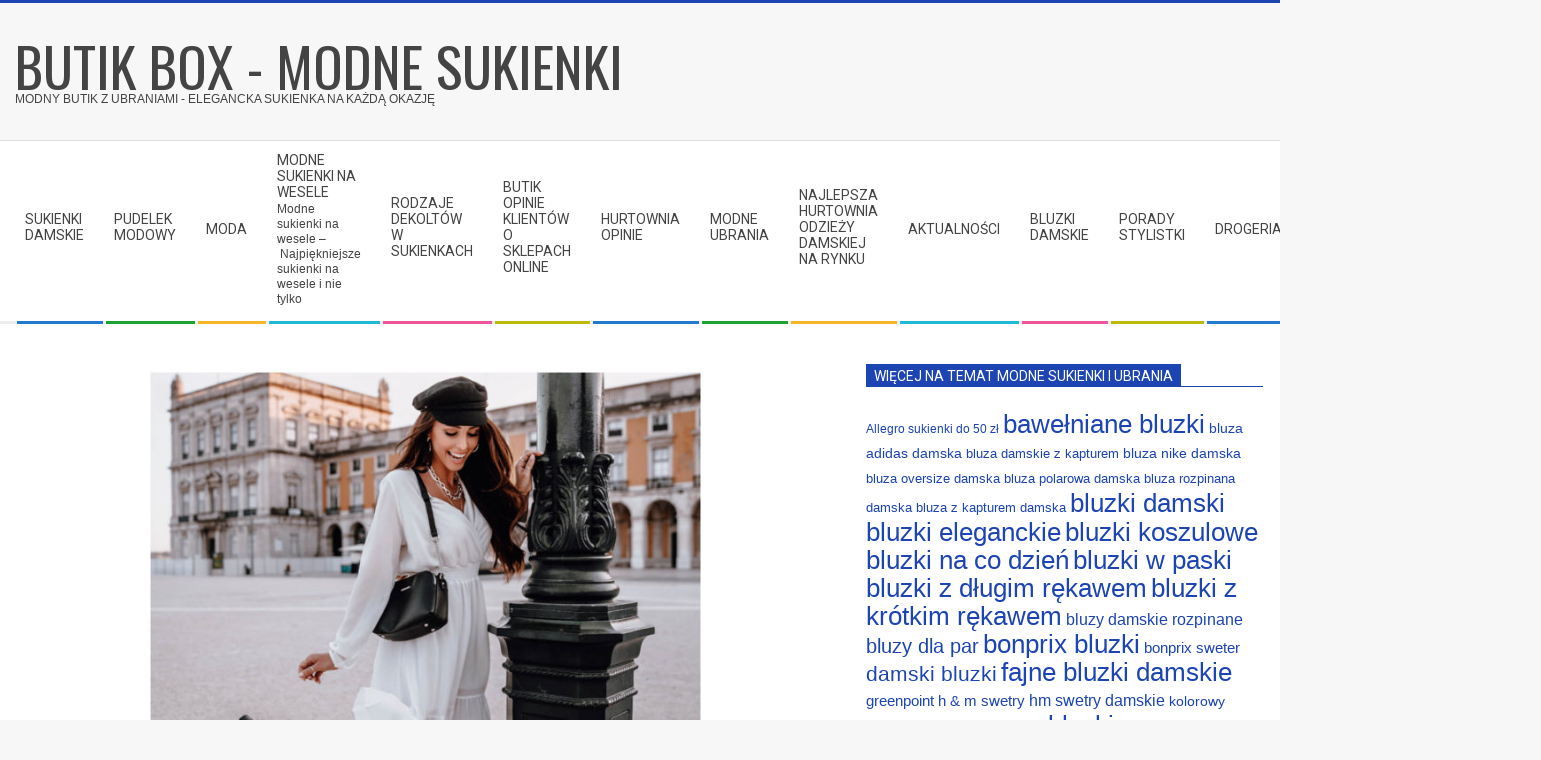

--- FILE ---
content_type: text/html; charset=UTF-8
request_url: https://butikbox.pl/sukienka-na-komunie-jak-sie-ubrac-jako-gosc/
body_size: 139490
content:
<!DOCTYPE html><html
lang=pl-PL class=no-js><head><meta
charset="UTF-8"><meta
name='robots' content='index, follow, max-image-preview:large, max-snippet:-1, max-video-preview:-1'><meta
name="viewport" content="width=device-width, initial-scale=1"><meta
name="generator" content="Magazine Hoot 1.9.12"><title>Sukienka na komunię - jaką wybierzesz dla siebie w tym sezonie?</title><meta
name="description" content="Sukienka na komunię z całą pewnością się przyda. Niektóre modele będziecie mogły później wykorzystać na inne okazje."><link
rel=canonical href=https://butikbox.pl/sukienka-na-komunie-jak-sie-ubrac-jako-gosc/ ><meta
property="og:locale" content="pl_PL"><meta
property="og:type" content="article"><meta
property="og:title" content="Sukienka na komunię - jaką wybierzesz dla siebie w tym sezonie?"><meta
property="og:description" content="Sukienka na komunię z całą pewnością się przyda. Niektóre modele będziecie mogły później wykorzystać na inne okazje."><meta
property="og:url" content="https://butikbox.pl/sukienka-na-komunie-jak-sie-ubrac-jako-gosc/"><meta
property="og:site_name" content="Butik Box - modne sukienki"><meta
property="article:published_time" content="2021-04-16T13:45:01+00:00"><meta
property="article:modified_time" content="2021-04-14T08:25:00+00:00"><meta
property="og:image" content="https://butikbox.pl/wp-content/uploads/sites/45/2021/04/sukienka-na-komunie-1.jpg"><meta
property="og:image:width" content="1200"><meta
property="og:image:height" content="900"><meta
property="og:image:type" content="image/jpeg"><meta
name="author" content="marta"><meta
name="twitter:card" content="summary_large_image"><meta
name="twitter:label1" content="Written by"><meta
name="twitter:data1" content="marta"><meta
name="twitter:label2" content="Est. reading time"><meta
name="twitter:data2" content="4 minuty"> <script type=application/ld+json class=yoast-schema-graph>{"@context":"https://schema.org","@graph":[{"@type":"WebPage","@id":"https://butikbox.pl/sukienka-na-komunie-jak-sie-ubrac-jako-gosc/","url":"https://butikbox.pl/sukienka-na-komunie-jak-sie-ubrac-jako-gosc/","name":"Sukienka na komunię - jaką wybierzesz dla siebie w tym sezonie?","isPartOf":{"@id":"https://butikbox.pl/#website"},"primaryImageOfPage":{"@id":"https://butikbox.pl/sukienka-na-komunie-jak-sie-ubrac-jako-gosc/#primaryimage"},"image":{"@id":"https://butikbox.pl/sukienka-na-komunie-jak-sie-ubrac-jako-gosc/#primaryimage"},"thumbnailUrl":"https://butikbox.pl/wp-content/uploads/sites/45/2021/04/sukienka-na-komunie-1.jpg","datePublished":"2021-04-16T13:45:01+00:00","dateModified":"2021-04-14T08:25:00+00:00","author":{"@id":"https://butikbox.pl/#/schema/person/6407994ca7b64d0620865f033f8a5007"},"description":"Sukienka na komunię z całą pewnością się przyda. Niektóre modele będziecie mogły później wykorzystać na inne okazje.","breadcrumb":{"@id":"https://butikbox.pl/sukienka-na-komunie-jak-sie-ubrac-jako-gosc/#breadcrumb"},"inLanguage":"pl-PL","potentialAction":[{"@type":"ReadAction","target":["https://butikbox.pl/sukienka-na-komunie-jak-sie-ubrac-jako-gosc/"]}]},{"@type":"ImageObject","inLanguage":"pl-PL","@id":"https://butikbox.pl/sukienka-na-komunie-jak-sie-ubrac-jako-gosc/#primaryimage","url":"https://butikbox.pl/wp-content/uploads/sites/45/2021/04/sukienka-na-komunie-1.jpg","contentUrl":"https://butikbox.pl/wp-content/uploads/sites/45/2021/04/sukienka-na-komunie-1.jpg","width":1200,"height":900,"caption":"Sukienka na komunię w modne wzory w sklepie internetowym ebutik.pl"},{"@type":"BreadcrumbList","@id":"https://butikbox.pl/sukienka-na-komunie-jak-sie-ubrac-jako-gosc/#breadcrumb","itemListElement":[{"@type":"ListItem","position":1,"name":"Home","item":"https://butikbox.pl/"},{"@type":"ListItem","position":2,"name":"Sukienka na komunię – jak się ubrać jako gość?"}]},{"@type":"WebSite","@id":"https://butikbox.pl/#website","url":"https://butikbox.pl/","name":"Butik Box - modne sukienki","description":"Modny Butik z ubraniami -  Elegancka sukienka na każdą okazję","potentialAction":[{"@type":"SearchAction","target":{"@type":"EntryPoint","urlTemplate":"https://butikbox.pl/?s={search_term_string}"},"query-input":"required name=search_term_string"}],"inLanguage":"pl-PL"},{"@type":"Person","@id":"https://butikbox.pl/#/schema/person/6407994ca7b64d0620865f033f8a5007","name":"marta","image":{"@type":"ImageObject","inLanguage":"pl-PL","@id":"https://butikbox.pl/#/schema/person/image/","url":"https://secure.gravatar.com/avatar/8c9c11a88042288ad3325e1346570d20?s=96&d=mm&r=g","contentUrl":"https://secure.gravatar.com/avatar/8c9c11a88042288ad3325e1346570d20?s=96&d=mm&r=g","caption":"marta"},"url":"https://butikbox.pl/author/marta/"}]}</script>  <script>dataLayer=[{"title":"Sukienka na komuni\u0119 \u2013 jak si\u0119 ubra\u0107 jako go\u015b\u0107?","author":"marta","wordcount":937,"logged_in":"false","page_id":165,"post_date":"2021-04-16 15:45:01"}];</script> <link
rel=dns-prefetch href=//fonts.googleapis.com><link
rel=dns-prefetch href=//s.w.org><link
rel=alternate type=application/rss+xml title="Butik Box - modne sukienki &raquo; Kanał z wpisami" href=https://butikbox.pl/feed/ ><link
rel=pingback href=https://butikbox.pl/xmlrpc.php><link
rel=profile href=http://gmpg.org/xfn/11> <script>window._wpemojiSettings={"baseUrl":"https:\/\/s.w.org\/images\/core\/emoji\/14.0.0\/72x72\/","ext":".png","svgUrl":"https:\/\/s.w.org\/images\/core\/emoji\/14.0.0\/svg\/","svgExt":".svg","source":{"concatemoji":"https:\/\/butikbox.pl\/wp-includes\/js\/wp-emoji-release.min.js"}};
/*! This file is auto-generated */
!function(e,a,t){var n,r,o,i=a.createElement("canvas"),p=i.getContext&&i.getContext("2d");function s(e,t){var a=String.fromCharCode,e=(p.clearRect(0,0,i.width,i.height),p.fillText(a.apply(this,e),0,0),i.toDataURL());return p.clearRect(0,0,i.width,i.height),p.fillText(a.apply(this,t),0,0),e===i.toDataURL()}function c(e){var t=a.createElement("script");t.src=e,t.defer=t.type="text/javascript",a.getElementsByTagName("head")[0].appendChild(t)}for(o=Array("flag","emoji"),t.supports={everything:!0,everythingExceptFlag:!0},r=0;r<o.length;r++)t.supports[o[r]]=function(e){if(!p||!p.fillText)return!1;switch(p.textBaseline="top",p.font="600 32px Arial",e){case"flag":return s([127987,65039,8205,9895,65039],[127987,65039,8203,9895,65039])?!1:!s([55356,56826,55356,56819],[55356,56826,8203,55356,56819])&&!s([55356,57332,56128,56423,56128,56418,56128,56421,56128,56430,56128,56423,56128,56447],[55356,57332,8203,56128,56423,8203,56128,56418,8203,56128,56421,8203,56128,56430,8203,56128,56423,8203,56128,56447]);case"emoji":return!s([129777,127995,8205,129778,127999],[129777,127995,8203,129778,127999])}return!1}(o[r]),t.supports.everything=t.supports.everything&&t.supports[o[r]],"flag"!==o[r]&&(t.supports.everythingExceptFlag=t.supports.everythingExceptFlag&&t.supports[o[r]]);t.supports.everythingExceptFlag=t.supports.everythingExceptFlag&&!t.supports.flag,t.DOMReady=!1,t.readyCallback=function(){t.DOMReady=!0},t.supports.everything||(n=function(){t.readyCallback()},a.addEventListener?(a.addEventListener("DOMContentLoaded",n,!1),e.addEventListener("load",n,!1)):(e.attachEvent("onload",n),a.attachEvent("onreadystatechange",function(){"complete"===a.readyState&&t.readyCallback()})),(e=t.source||{}).concatemoji?c(e.concatemoji):e.wpemoji&&e.twemoji&&(c(e.twemoji),c(e.wpemoji)))}(window,document,window._wpemojiSettings);</script> <style>img.wp-smiley,img.emoji{display:inline !important;border:none !important;box-shadow:none !important;height:1em !important;width:1em !important;margin:0 0.07em !important;vertical-align:-0.1em !important;background:none !important;padding:0 !important}</style><link
rel=stylesheet id=wp-block-library-css  href=https://butikbox.pl/wp-includes/css/dist/block-library/style.min.css media=all><link
rel=stylesheet id=wc-blocks-vendors-style-css  href=https://butikbox.pl/wp-content/plugins/woocommerce/packages/woocommerce-blocks/build/wc-blocks-vendors-style.css media=all><link
rel=stylesheet id=wc-blocks-style-css  href=https://butikbox.pl/wp-content/plugins/woocommerce/packages/woocommerce-blocks/build/wc-blocks-style.css media=all><style id=global-styles-inline-css>/*<![CDATA[*/body{--wp--preset--color--black:#000;--wp--preset--color--cyan-bluish-gray:#abb8c3;--wp--preset--color--white:#fff;--wp--preset--color--pale-pink:#f78da7;--wp--preset--color--vivid-red:#cf2e2e;--wp--preset--color--luminous-vivid-orange:#ff6900;--wp--preset--color--luminous-vivid-amber:#fcb900;--wp--preset--color--light-green-cyan:#7bdcb5;--wp--preset--color--vivid-green-cyan:#00d084;--wp--preset--color--pale-cyan-blue:#8ed1fc;--wp--preset--color--vivid-cyan-blue:#0693e3;--wp--preset--color--vivid-purple:#9b51e0;--wp--preset--gradient--vivid-cyan-blue-to-vivid-purple:linear-gradient(135deg,rgba(6,147,227,1) 0%,rgb(155,81,224) 100%);--wp--preset--gradient--light-green-cyan-to-vivid-green-cyan:linear-gradient(135deg,rgb(122,220,180) 0%,rgb(0,208,130) 100%);--wp--preset--gradient--luminous-vivid-amber-to-luminous-vivid-orange:linear-gradient(135deg,rgba(252,185,0,1) 0%,rgba(255,105,0,1) 100%);--wp--preset--gradient--luminous-vivid-orange-to-vivid-red:linear-gradient(135deg,rgba(255,105,0,1) 0%,rgb(207,46,46) 100%);--wp--preset--gradient--very-light-gray-to-cyan-bluish-gray:linear-gradient(135deg,rgb(238,238,238) 0%,rgb(169,184,195) 100%);--wp--preset--gradient--cool-to-warm-spectrum:linear-gradient(135deg,rgb(74,234,220) 0%,rgb(151,120,209) 20%,rgb(207,42,186) 40%,rgb(238,44,130) 60%,rgb(251,105,98) 80%,rgb(254,248,76) 100%);--wp--preset--gradient--blush-light-purple:linear-gradient(135deg,rgb(255,206,236) 0%,rgb(152,150,240) 100%);--wp--preset--gradient--blush-bordeaux:linear-gradient(135deg,rgb(254,205,165) 0%,rgb(254,45,45) 50%,rgb(107,0,62) 100%);--wp--preset--gradient--luminous-dusk:linear-gradient(135deg,rgb(255,203,112) 0%,rgb(199,81,192) 50%,rgb(65,88,208) 100%);--wp--preset--gradient--pale-ocean:linear-gradient(135deg,rgb(255,245,203) 0%,rgb(182,227,212) 50%,rgb(51,167,181) 100%);--wp--preset--gradient--electric-grass:linear-gradient(135deg,rgb(202,248,128) 0%,rgb(113,206,126) 100%);--wp--preset--gradient--midnight:linear-gradient(135deg,rgb(2,3,129) 0%,rgb(40,116,252) 100%);--wp--preset--duotone--dark-grayscale:url('#wp-duotone-dark-grayscale');--wp--preset--duotone--grayscale:url('#wp-duotone-grayscale');--wp--preset--duotone--purple-yellow:url('#wp-duotone-purple-yellow');--wp--preset--duotone--blue-red:url('#wp-duotone-blue-red');--wp--preset--duotone--midnight:url('#wp-duotone-midnight');--wp--preset--duotone--magenta-yellow:url('#wp-duotone-magenta-yellow');--wp--preset--duotone--purple-green:url('#wp-duotone-purple-green');--wp--preset--duotone--blue-orange:url('#wp-duotone-blue-orange');--wp--preset--font-size--small:13px;--wp--preset--font-size--medium:20px;--wp--preset--font-size--large:36px;--wp--preset--font-size--x-large:42px}.has-black-color{color:var(--wp--preset--color--black) !important}.has-cyan-bluish-gray-color{color:var(--wp--preset--color--cyan-bluish-gray) !important}.has-white-color{color:var(--wp--preset--color--white) !important}.has-pale-pink-color{color:var(--wp--preset--color--pale-pink) !important}.has-vivid-red-color{color:var(--wp--preset--color--vivid-red) !important}.has-luminous-vivid-orange-color{color:var(--wp--preset--color--luminous-vivid-orange) !important}.has-luminous-vivid-amber-color{color:var(--wp--preset--color--luminous-vivid-amber) !important}.has-light-green-cyan-color{color:var(--wp--preset--color--light-green-cyan) !important}.has-vivid-green-cyan-color{color:var(--wp--preset--color--vivid-green-cyan) !important}.has-pale-cyan-blue-color{color:var(--wp--preset--color--pale-cyan-blue) !important}.has-vivid-cyan-blue-color{color:var(--wp--preset--color--vivid-cyan-blue) !important}.has-vivid-purple-color{color:var(--wp--preset--color--vivid-purple) !important}.has-black-background-color{background-color:var(--wp--preset--color--black) !important}.has-cyan-bluish-gray-background-color{background-color:var(--wp--preset--color--cyan-bluish-gray) !important}.has-white-background-color{background-color:var(--wp--preset--color--white) !important}.has-pale-pink-background-color{background-color:var(--wp--preset--color--pale-pink) !important}.has-vivid-red-background-color{background-color:var(--wp--preset--color--vivid-red) !important}.has-luminous-vivid-orange-background-color{background-color:var(--wp--preset--color--luminous-vivid-orange) !important}.has-luminous-vivid-amber-background-color{background-color:var(--wp--preset--color--luminous-vivid-amber) !important}.has-light-green-cyan-background-color{background-color:var(--wp--preset--color--light-green-cyan) !important}.has-vivid-green-cyan-background-color{background-color:var(--wp--preset--color--vivid-green-cyan) !important}.has-pale-cyan-blue-background-color{background-color:var(--wp--preset--color--pale-cyan-blue) !important}.has-vivid-cyan-blue-background-color{background-color:var(--wp--preset--color--vivid-cyan-blue) !important}.has-vivid-purple-background-color{background-color:var(--wp--preset--color--vivid-purple) !important}.has-black-border-color{border-color:var(--wp--preset--color--black) !important}.has-cyan-bluish-gray-border-color{border-color:var(--wp--preset--color--cyan-bluish-gray) !important}.has-white-border-color{border-color:var(--wp--preset--color--white) !important}.has-pale-pink-border-color{border-color:var(--wp--preset--color--pale-pink) !important}.has-vivid-red-border-color{border-color:var(--wp--preset--color--vivid-red) !important}.has-luminous-vivid-orange-border-color{border-color:var(--wp--preset--color--luminous-vivid-orange) !important}.has-luminous-vivid-amber-border-color{border-color:var(--wp--preset--color--luminous-vivid-amber) !important}.has-light-green-cyan-border-color{border-color:var(--wp--preset--color--light-green-cyan) !important}.has-vivid-green-cyan-border-color{border-color:var(--wp--preset--color--vivid-green-cyan) !important}.has-pale-cyan-blue-border-color{border-color:var(--wp--preset--color--pale-cyan-blue) !important}.has-vivid-cyan-blue-border-color{border-color:var(--wp--preset--color--vivid-cyan-blue) !important}.has-vivid-purple-border-color{border-color:var(--wp--preset--color--vivid-purple) !important}.has-vivid-cyan-blue-to-vivid-purple-gradient-background{background:var(--wp--preset--gradient--vivid-cyan-blue-to-vivid-purple) !important}.has-light-green-cyan-to-vivid-green-cyan-gradient-background{background:var(--wp--preset--gradient--light-green-cyan-to-vivid-green-cyan) !important}.has-luminous-vivid-amber-to-luminous-vivid-orange-gradient-background{background:var(--wp--preset--gradient--luminous-vivid-amber-to-luminous-vivid-orange) !important}.has-luminous-vivid-orange-to-vivid-red-gradient-background{background:var(--wp--preset--gradient--luminous-vivid-orange-to-vivid-red) !important}.has-very-light-gray-to-cyan-bluish-gray-gradient-background{background:var(--wp--preset--gradient--very-light-gray-to-cyan-bluish-gray) !important}.has-cool-to-warm-spectrum-gradient-background{background:var(--wp--preset--gradient--cool-to-warm-spectrum) !important}.has-blush-light-purple-gradient-background{background:var(--wp--preset--gradient--blush-light-purple) !important}.has-blush-bordeaux-gradient-background{background:var(--wp--preset--gradient--blush-bordeaux) !important}.has-luminous-dusk-gradient-background{background:var(--wp--preset--gradient--luminous-dusk) !important}.has-pale-ocean-gradient-background{background:var(--wp--preset--gradient--pale-ocean) !important}.has-electric-grass-gradient-background{background:var(--wp--preset--gradient--electric-grass) !important}.has-midnight-gradient-background{background:var(--wp--preset--gradient--midnight) !important}.has-small-font-size{font-size:var(--wp--preset--font-size--small) !important}.has-medium-font-size{font-size:var(--wp--preset--font-size--medium) !important}.has-large-font-size{font-size:var(--wp--preset--font-size--large) !important}.has-x-large-font-size{font-size:var(--wp--preset--font-size--x-large) !important}/*]]>*/</style><link
rel=stylesheet id=woocommerce-layout-css  href=https://butikbox.pl/wp-content/plugins/woocommerce/assets/css/woocommerce-layout.css media=all><link
rel=stylesheet id=woocommerce-smallscreen-css  href=https://butikbox.pl/wp-content/plugins/woocommerce/assets/css/woocommerce-smallscreen.css media='only screen and (max-width: 768px)'><link
rel=stylesheet id=woocommerce-general-css  href=https://butikbox.pl/wp-content/plugins/woocommerce/assets/css/woocommerce.css media=all><style id=woocommerce-inline-inline-css>.woocommerce form .form-row .required{visibility:visible}</style><link
rel=stylesheet id=maghoot-google-fonts-css  href='//fonts.googleapis.com/css?display=swap&family=Roboto%3A400%2C500%2C700%7COswald%3A400%7COpen%2BSans%3A300%2C400%2C400i%2C500%2C600%2C700%2C700i%2C800&#038;subset=latin' media=all><link
rel=stylesheet id=hybrid-gallery-css  href=https://butikbox.pl/wp-content/themes/magazine-hoot/hybrid/css/gallery.min.css media=all><link
rel=stylesheet id=font-awesome-css  href=https://butikbox.pl/wp-content/themes/magazine-hoot/hybrid/extend/css/font-awesome.css media=all><link
rel=stylesheet id=recent-posts-widget-with-thumbnails-public-style-css  href=https://butikbox.pl/wp-content/plugins/recent-posts-widget-with-thumbnails/public.css media=all><link
rel=stylesheet id=hybridextend-style-css  href=https://butikbox.pl/wp-content/themes/magazine-hoot/style.css media=all><style id=hybridextend-style-inline-css>.hgrid{max-width:1380px}a,.widget .view-all a:hover{color:#1c44b2}a:hover{color:#153385}.accent-typo,.cat-label{background:#1c44b2;color:#fff}.cat-typo-2090{background:#2279d2;color:#fff;border-color:#2279d2}.cat-typo-414{background:#1aa331;color:#fff;border-color:#1aa331}.cat-typo-652{background:#f7b528;color:#fff;border-color:#f7b528}.cat-typo-950{background:#21bad5;color:#fff;border-color:#21bad5}.cat-typo-1350{background:#ee559d;color:#fff;border-color:#ee559d}.cat-typo-1931{background:#bcba08;color:#fff;border-color:#bcba08}.cat-typo-738{background:#2279d2;color:#fff;border-color:#2279d2}.cat-typo-3591{background:#1aa331;color:#fff;border-color:#1aa331}.cat-typo-1407{background:#f7b528;color:#fff;border-color:#f7b528}.cat-typo-1017{background:#21bad5;color:#fff;border-color:#21bad5}.cat-typo-386{background:#ee559d;color:#fff;border-color:#ee559d}.cat-typo-3217{background:#bcba08;color:#fff;border-color:#bcba08}.cat-typo-1120{background:#2279d2;color:#fff;border-color:#2279d2}.cat-typo-1892{background:#1aa331;color:#fff;border-color:#1aa331}.cat-typo-2271{background:#f7b528;color:#fff;border-color:#f7b528}.cat-typo-3761{background:#21bad5;color:#fff;border-color:#21bad5}.cat-typo-1618{background:#ee559d;color:#fff;border-color:#ee559d}.cat-typo-1166{background:#bcba08;color:#fff;border-color:#bcba08}.cat-typo-980{background:#2279d2;color:#fff;border-color:#2279d2}.cat-typo-3720{background:#1aa331;color:#fff;border-color:#1aa331}.cat-typo-390{background:#f7b528;color:#fff;border-color:#f7b528}.cat-typo-3336{background:#21bad5;color:#fff;border-color:#21bad5}.cat-typo-3796{background:#ee559d;color:#fff;border-color:#ee559d}.cat-typo-1112{background:#bcba08;color:#fff;border-color:#bcba08}.cat-typo-3869{background:#2279d2;color:#fff;border-color:#2279d2}.cat-typo-2547{background:#1aa331;color:#fff;border-color:#1aa331}.cat-typo-2144{background:#f7b528;color:#fff;border-color:#f7b528}.cat-typo-476{background:#21bad5;color:#fff;border-color:#21bad5}.cat-typo-1263{background:#ee559d;color:#fff;border-color:#ee559d}.cat-typo-1897{background:#bcba08;color:#fff;border-color:#bcba08}.cat-typo-3511{background:#2279d2;color:#fff;border-color:#2279d2}.cat-typo-1953{background:#1aa331;color:#fff;border-color:#1aa331}.cat-typo-772{background:#f7b528;color:#fff;border-color:#f7b528}.cat-typo-3699{background:#21bad5;color:#fff;border-color:#21bad5}.cat-typo-1352{background:#ee559d;color:#fff;border-color:#ee559d}.cat-typo-1754{background:#bcba08;color:#fff;border-color:#bcba08}.cat-typo-2105{background:#2279d2;color:#fff;border-color:#2279d2}.cat-typo-2926{background:#1aa331;color:#fff;border-color:#1aa331}.cat-typo-1136{background:#f7b528;color:#fff;border-color:#f7b528}.cat-typo-1127{background:#21bad5;color:#fff;border-color:#21bad5}.cat-typo-1290{background:#ee559d;color:#fff;border-color:#ee559d}.cat-typo-3945{background:#bcba08;color:#fff;border-color:#bcba08}.cat-typo-3947{background:#2279d2;color:#fff;border-color:#2279d2}.cat-typo-2799{background:#1aa331;color:#fff;border-color:#1aa331}.cat-typo-3406{background:#f7b528;color:#fff;border-color:#f7b528}.cat-typo-1437{background:#21bad5;color:#fff;border-color:#21bad5}.cat-typo-3821{background:#ee559d;color:#fff;border-color:#ee559d}.cat-typo-3879{background:#bcba08;color:#fff;border-color:#bcba08}.cat-typo-3616{background:#2279d2;color:#fff;border-color:#2279d2}.cat-typo-2345{background:#1aa331;color:#fff;border-color:#1aa331}.cat-typo-3588{background:#f7b528;color:#fff;border-color:#f7b528}.cat-typo-1569{background:#21bad5;color:#fff;border-color:#21bad5}.cat-typo-1812{background:#ee559d;color:#fff;border-color:#ee559d}.cat-typo-2635{background:#bcba08;color:#fff;border-color:#bcba08}.cat-typo-2134{background:#2279d2;color:#fff;border-color:#2279d2}.cat-typo-3535{background:#1aa331;color:#fff;border-color:#1aa331}.cat-typo-2309{background:#f7b528;color:#fff;border-color:#f7b528}.cat-typo-3919{background:#21bad5;color:#fff;border-color:#21bad5}.cat-typo-969{background:#ee559d;color:#fff;border-color:#ee559d}.cat-typo-232{background:#bcba08;color:#fff;border-color:#bcba08}.cat-typo-3023{background:#2279d2;color:#fff;border-color:#2279d2}.cat-typo-1049{background:#1aa331;color:#fff;border-color:#1aa331}.cat-typo-1281{background:#f7b528;color:#fff;border-color:#f7b528}.cat-typo-2723{background:#21bad5;color:#fff;border-color:#21bad5}.cat-typo-1054{background:#ee559d;color:#fff;border-color:#ee559d}.cat-typo-1196{background:#bcba08;color:#fff;border-color:#bcba08}.cat-typo-1584{background:#2279d2;color:#fff;border-color:#2279d2}.cat-typo-3881{background:#1aa331;color:#fff;border-color:#1aa331}.cat-typo-382{background:#f7b528;color:#fff;border-color:#f7b528}.cat-typo-468{background:#21bad5;color:#fff;border-color:#21bad5}.cat-typo-1167{background:#ee559d;color:#fff;border-color:#ee559d}.cat-typo-1562{background:#bcba08;color:#fff;border-color:#bcba08}.cat-typo-1337{background:#2279d2;color:#fff;border-color:#2279d2}.cat-typo-3767{background:#1aa331;color:#fff;border-color:#1aa331}.cat-typo-2025{background:#f7b528;color:#fff;border-color:#f7b528}.cat-typo-587{background:#21bad5;color:#fff;border-color:#21bad5}.cat-typo-2649{background:#ee559d;color:#fff;border-color:#ee559d}.cat-typo-1191{background:#bcba08;color:#fff;border-color:#bcba08}.cat-typo-862{background:#2279d2;color:#fff;border-color:#2279d2}.cat-typo-1514{background:#1aa331;color:#fff;border-color:#1aa331}.cat-typo-1062{background:#f7b528;color:#fff;border-color:#f7b528}.cat-typo-88{background:#21bad5;color:#fff;border-color:#21bad5}.cat-typo-672{background:#ee559d;color:#fff;border-color:#ee559d}.cat-typo-3041{background:#bcba08;color:#fff;border-color:#bcba08}.cat-typo-2859{background:#2279d2;color:#fff;border-color:#2279d2}.cat-typo-329{background:#1aa331;color:#fff;border-color:#1aa331}.cat-typo-614{background:#f7b528;color:#fff;border-color:#f7b528}.cat-typo-2413{background:#21bad5;color:#fff;border-color:#21bad5}.cat-typo-1809{background:#ee559d;color:#fff;border-color:#ee559d}.cat-typo-1444{background:#bcba08;color:#fff;border-color:#bcba08}.cat-typo-3526{background:#2279d2;color:#fff;border-color:#2279d2}.cat-typo-2754{background:#1aa331;color:#fff;border-color:#1aa331}.cat-typo-1524{background:#f7b528;color:#fff;border-color:#f7b528}.cat-typo-3546{background:#21bad5;color:#fff;border-color:#21bad5}.cat-typo-1036{background:#ee559d;color:#fff;border-color:#ee559d}.cat-typo-3263{background:#bcba08;color:#fff;border-color:#bcba08}.cat-typo-3747{background:#2279d2;color:#fff;border-color:#2279d2}.cat-typo-678{background:#1aa331;color:#fff;border-color:#1aa331}.cat-typo-1176{background:#f7b528;color:#fff;border-color:#f7b528}.cat-typo-2869{background:#21bad5;color:#fff;border-color:#21bad5}.cat-typo-2525{background:#ee559d;color:#fff;border-color:#ee559d}.cat-typo-1641{background:#bcba08;color:#fff;border-color:#bcba08}.cat-typo-1909{background:#2279d2;color:#fff;border-color:#2279d2}.cat-typo-1810{background:#1aa331;color:#fff;border-color:#1aa331}.cat-typo-1858{background:#f7b528;color:#fff;border-color:#f7b528}.cat-typo-2648{background:#21bad5;color:#fff;border-color:#21bad5}.cat-typo-2701{background:#ee559d;color:#fff;border-color:#ee559d}.cat-typo-3883{background:#bcba08;color:#fff;border-color:#bcba08}.cat-typo-923{background:#2279d2;color:#fff;border-color:#2279d2}.cat-typo-906{background:#1aa331;color:#fff;border-color:#1aa331}.cat-typo-3453{background:#f7b528;color:#fff;border-color:#f7b528}.cat-typo-1692{background:#21bad5;color:#fff;border-color:#21bad5}.cat-typo-3724{background:#ee559d;color:#fff;border-color:#ee559d}.cat-typo-838{background:#bcba08;color:#fff;border-color:#bcba08}.cat-typo-2782{background:#2279d2;color:#fff;border-color:#2279d2}.cat-typo-3484{background:#1aa331;color:#fff;border-color:#1aa331}.cat-typo-1828{background:#f7b528;color:#fff;border-color:#f7b528}.cat-typo-3568{background:#21bad5;color:#fff;border-color:#21bad5}.cat-typo-972{background:#ee559d;color:#fff;border-color:#ee559d}.cat-typo-2900{background:#bcba08;color:#fff;border-color:#bcba08}.cat-typo-3775{background:#2279d2;color:#fff;border-color:#2279d2}.cat-typo-2829{background:#1aa331;color:#fff;border-color:#1aa331}.cat-typo-986{background:#f7b528;color:#fff;border-color:#f7b528}.cat-typo-1{background:#21bad5;color:#fff;border-color:#21bad5}.cat-typo-1065{background:#ee559d;color:#fff;border-color:#ee559d}.cat-typo-674{background:#bcba08;color:#fff;border-color:#bcba08}.cat-typo-2008{background:#2279d2;color:#fff;border-color:#2279d2}.cat-typo-1105{background:#1aa331;color:#fff;border-color:#1aa331}.cat-typo-422{background:#f7b528;color:#fff;border-color:#f7b528}.cat-typo-3791{background:#21bad5;color:#fff;border-color:#21bad5}.cat-typo-488{background:#ee559d;color:#fff;border-color:#ee559d}.cat-typo-708{background:#bcba08;color:#fff;border-color:#bcba08}.cat-typo-712{background:#2279d2;color:#fff;border-color:#2279d2}.cat-typo-768{background:#1aa331;color:#fff;border-color:#1aa331}.cat-typo-1243{background:#f7b528;color:#fff;border-color:#f7b528}.cat-typo-3770{background:#21bad5;color:#fff;border-color:#21bad5}.cat-typo-398{background:#ee559d;color:#fff;border-color:#ee559d}.cat-typo-1202{background:#bcba08;color:#fff;border-color:#bcba08}.cat-typo-2305{background:#2279d2;color:#fff;border-color:#2279d2}.cat-typo-676{background:#1aa331;color:#fff;border-color:#1aa331}.cat-typo-1885{background:#f7b528;color:#fff;border-color:#f7b528}.cat-typo-3537{background:#21bad5;color:#fff;border-color:#21bad5}.cat-typo-3882{background:#ee559d;color:#fff;border-color:#ee559d}.cat-typo-464{background:#bcba08;color:#fff;border-color:#bcba08}.cat-typo-1615{background:#2279d2;color:#fff;border-color:#2279d2}.cat-typo-1441{background:#1aa331;color:#fff;border-color:#1aa331}.cat-typo-3878{background:#f7b528;color:#fff;border-color:#f7b528}.cat-typo-3787{background:#21bad5;color:#fff;border-color:#21bad5}.cat-typo-2450{background:#ee559d;color:#fff;border-color:#ee559d}.cat-typo-2617{background:#bcba08;color:#fff;border-color:#bcba08}.cat-typo-1148{background:#2279d2;color:#fff;border-color:#2279d2}.cat-typo-992{background:#1aa331;color:#fff;border-color:#1aa331}.cat-typo-3696{background:#f7b528;color:#fff;border-color:#f7b528}.cat-typo-3249{background:#21bad5;color:#fff;border-color:#21bad5}.cat-typo-2263{background:#ee559d;color:#fff;border-color:#ee559d}.cat-typo-2222{background:#bcba08;color:#fff;border-color:#bcba08}.cat-typo-1159{background:#2279d2;color:#fff;border-color:#2279d2}.cat-typo-2878{background:#1aa331;color:#fff;border-color:#1aa331}.cat-typo-1713{background:#f7b528;color:#fff;border-color:#f7b528}.cat-typo-1938{background:#21bad5;color:#fff;border-color:#21bad5}.cat-typo-578{background:#ee559d;color:#fff;border-color:#ee559d}.cat-typo-615{background:#bcba08;color:#fff;border-color:#bcba08}.cat-typo-690{background:#2279d2;color:#fff;border-color:#2279d2}.cat-typo-3579{background:#1aa331;color:#fff;border-color:#1aa331}.cat-typo-1213{background:#f7b528;color:#fff;border-color:#f7b528}.cat-typo-3079{background:#21bad5;color:#fff;border-color:#21bad5}.cat-typo-1107{background:#ee559d;color:#fff;border-color:#ee559d}.cat-typo-1070{background:#bcba08;color:#fff;border-color:#bcba08}.cat-typo-2284{background:#2279d2;color:#fff;border-color:#2279d2}.cat-typo-3482{background:#1aa331;color:#fff;border-color:#1aa331}.cat-typo-3813{background:#f7b528;color:#fff;border-color:#f7b528}.cat-typo-1781{background:#21bad5;color:#fff;border-color:#21bad5}.cat-typo-3458{background:#ee559d;color:#fff;border-color:#ee559d}.cat-typo-3082{background:#bcba08;color:#fff;border-color:#bcba08}.cat-typo-1979{background:#2279d2;color:#fff;border-color:#2279d2}.invert-typo{color:#fff}.enforce-typo{background:#fff}input[type="submit"],#submit,.button{background:#1c44b2;color:#fff}input[type="submit"]:hover,#submit:hover,.button:hover,input[type="submit"]:focus,#submit:focus,.button:focus{background:#153385;color:#fff}h1,h2,h3,h4,h5,h6,.title,.titlefont{text-transform:none}body{background-color:#f7f7f7;border-color:#1c44b2}#topbar,#main.main,#header-supplementary,.sub-footer{background:#fff}#site-title{text-transform:uppercase}.site-logo-with-icon #site-title i{font-size:50px}.site-logo-mixed-image img{max-width:200px}.site-title-line b, .site-title-line em, .site-title-line strong{color:#1c44b2}.menu-items > li.current-menu-item > a, .menu-items > li.current-menu-ancestor > a, .menu-items > li:hover > a,.sf-menu ul li:hover > a, .sf-menu ul li.current-menu-ancestor > a, .sf-menu ul li.current-menu-item>a{color:#1c44b2}.menu-highlight>li:nth-of-type(1){color:#2279d2;border-color:#2279d2}.menu-highlight>li:nth-of-type(2){color:#1aa331;border-color:#1aa331}.menu-highlight>li:nth-of-type(3){color:#f7b528;border-color:#f7b528}.menu-highlight>li:nth-of-type(4){color:#21bad5;border-color:#21bad5}.menu-highlight>li:nth-of-type(5){color:#ee559d;border-color:#ee559d}.menu-highlight>li:nth-of-type(6){color:#bcba08;border-color:#bcba08}.menu-highlight>li:nth-of-type(7){color:#2279d2;border-color:#2279d2}.menu-highlight>li:nth-of-type(8){color:#1aa331;border-color:#1aa331}.menu-highlight>li:nth-of-type(9){color:#f7b528;border-color:#f7b528}.menu-highlight>li:nth-of-type(10){color:#21bad5;border-color:#21bad5}.menu-highlight>li:nth-of-type(11){color:#ee559d;border-color:#ee559d}.menu-highlight>li:nth-of-type(12){color:#bcba08;border-color:#bcba08}.menu-highlight>li:nth-of-type(13){color:#2279d2;border-color:#2279d2}.menu-highlight>li:nth-of-type(14){color:#1aa331;border-color:#1aa331}.menu-highlight>li:nth-of-type(15){color:#f7b528;border-color:#f7b528}.menu-highlight>li:nth-of-type(16){color:#21bad5;border-color:#21bad5}.entry-footer .entry-byline{color:#1c44b2}.more-link{border-color:#1c44b2;color:#1c44b2}.more-link a{background:#1c44b2;color:#fff}.more-link a:hover{background:#153385;color:#fff}.lSSlideOuter .lSPager.lSpg > li:hover a, .lSSlideOuter .lSPager.lSpg > li.active a{background-color:#1c44b2}.frontpage-area.module-bg-accent{background-color:#1c44b2}.widget-title>span.accent-typo{border-color:#1c44b2}.content-block-style3 .content-block-icon{background:#fff}.content-block-icon i{color:#1c44b2}.icon-style-circle,.icon-style-square{border-color:#1c44b2}.content-block-column .more-link a{color:#1c44b2}.content-block-column .more-link a:hover{color:#fff}#infinite-handle span,.lrm-form a.button, .lrm-form button, .lrm-form button[type=submit], .lrm-form #buddypress input[type=submit], .lrm-form input[type=submit]{background:#1c44b2;color:#fff}.woocommerce nav.woocommerce-pagination ul li a:focus, .woocommerce nav.woocommerce-pagination ul li a:hover{color:#153385}</style> <script src=https://butikbox.pl/wp-includes/js/jquery/jquery.min.js id=jquery-core-js></script> <script src=https://butikbox.pl/wp-includes/js/jquery/jquery-migrate.min.js id=jquery-migrate-js></script> <script src=https://butikbox.pl/wp-content/themes/magazine-hoot/js/modernizr.custom.js id=maghoot-modernizr-js></script> <link
rel=https://api.w.org/ href=https://butikbox.pl/wp-json/ ><link
rel=alternate type=application/json href=https://butikbox.pl/wp-json/wp/v2/posts/165><link
rel=EditURI type=application/rsd+xml title=RSD href=https://butikbox.pl/xmlrpc.php?rsd><link
rel=wlwmanifest type=application/wlwmanifest+xml href=https://butikbox.pl/wp-includes/wlwmanifest.xml><meta
name="generator" content="WordPress 6.0"><meta
name="generator" content="WooCommerce 7.0.0"><link
rel=shortlink href='https://butikbox.pl/?p=165'><link
rel=alternate type=application/json+oembed href="https://butikbox.pl/wp-json/oembed/1.0/embed?url=https%3A%2F%2Fbutikbox.pl%2Fsukienka-na-komunie-jak-sie-ubrac-jako-gosc%2F"><link
rel=alternate type=text/xml+oembed href="https://butikbox.pl/wp-json/oembed/1.0/embed?url=https%3A%2F%2Fbutikbox.pl%2Fsukienka-na-komunie-jak-sie-ubrac-jako-gosc%2F&#038;format=xml"><meta
property="ia:markup_url" content="https://butikbox.pl/sukienka-na-komunie-jak-sie-ubrac-jako-gosc/?ia_markup=1"> <script>jQuery(document).ready(function(){jQuery("a[href*='http://']:not([href*='"+window.location.hostname+"'])").not('a:has(img)').addClass("extlink").append('<sup></sup>');jQuery("a[href*='https://']:not([href*='"+window.location.hostname+"'])").not('a:has(img)').addClass("extlink https").append('<sup></sup>');});</script> <style media=screen>.extlink sup:after{content:"\2197";font-size:1em;line-height:0;position:relative;vertical-align:baseline}.nav-menu .extlink sup:after, .wp-caption-text .extlink sup:after{content:""}</style>
 <script async src="https://www.googletagmanager.com/gtag/js?id=UA-114539992-2"></script> <script>window.dataLayer=window.dataLayer||[];function gtag(){dataLayer.push(arguments);}
gtag('js',new Date());gtag('config','UA-114539992-2');</script> <meta
name="google-site-verification" content="rlj54MPiwWdDFKFTvDFvWc_eW0IEuahwKRX7SgfQbpo">
<noscript><style>.woocommerce-product-gallery{opacity:1 !important}</style></noscript><style>.broken_link,a.broken_link{text-decoration:line-through}</style><link
rel=icon href=https://butikbox.pl/wp-content/uploads/sites/45/2021/06/cropped-blog-32x32.png sizes=32x32><link
rel=icon href=https://butikbox.pl/wp-content/uploads/sites/45/2021/06/cropped-blog-192x192.png sizes=192x192><link
rel=apple-touch-icon href=https://butikbox.pl/wp-content/uploads/sites/45/2021/06/cropped-blog-180x180.png><meta
name="msapplication-TileImage" content="https://butikbox.pl/wp-content/uploads/sites/45/2021/06/cropped-blog-270x270.png"><style id=kirki-inline-styles></style></head><body
class="wordpress ltr pl pl-pl parent-theme multisite blog-45 y2025 m12 d20 h10 saturday logged-out singular singular-post singular-post-165 post-template-default maghoot theme-magazine-hoot woocommerce-no-js" dir=ltr itemscope=itemscope itemtype=https://schema.org/Blog><svg
xmlns=http://www.w3.org/2000/svg viewBox="0 0 0 0" width=0 height=0 focusable=false role=none style="visibility: hidden; position: absolute; left: -9999px; overflow: hidden;" ><defs><filter
id=wp-duotone-dark-grayscale><feColorMatrix
color-interpolation-filters="sRGB" type="matrix" values=" .299 .587 .114 0 0 .299 .587 .114 0 0 .299 .587 .114 0 0 .299 .587 .114 0 0 "/><feComponentTransfer
color-interpolation-filters="sRGB" ><feFuncR
type="table" tableValues="0 0.49803921568627"/><feFuncG
type="table" tableValues="0 0.49803921568627"/><feFuncB
type="table" tableValues="0 0.49803921568627"/><feFuncA
type="table" tableValues="1 1"/></feComponentTransfer><feComposite
in2="SourceGraphic" operator="in"/></filter></defs></svg><svg
xmlns=http://www.w3.org/2000/svg viewBox="0 0 0 0" width=0 height=0 focusable=false role=none style="visibility: hidden; position: absolute; left: -9999px; overflow: hidden;" ><defs><filter
id=wp-duotone-grayscale><feColorMatrix
color-interpolation-filters="sRGB" type="matrix" values=" .299 .587 .114 0 0 .299 .587 .114 0 0 .299 .587 .114 0 0 .299 .587 .114 0 0 "/><feComponentTransfer
color-interpolation-filters="sRGB" ><feFuncR
type="table" tableValues="0 1"/><feFuncG
type="table" tableValues="0 1"/><feFuncB
type="table" tableValues="0 1"/><feFuncA
type="table" tableValues="1 1"/></feComponentTransfer><feComposite
in2="SourceGraphic" operator="in"/></filter></defs></svg><svg
xmlns=http://www.w3.org/2000/svg viewBox="0 0 0 0" width=0 height=0 focusable=false role=none style="visibility: hidden; position: absolute; left: -9999px; overflow: hidden;" ><defs><filter
id=wp-duotone-purple-yellow><feColorMatrix
color-interpolation-filters="sRGB" type="matrix" values=" .299 .587 .114 0 0 .299 .587 .114 0 0 .299 .587 .114 0 0 .299 .587 .114 0 0 "/><feComponentTransfer
color-interpolation-filters="sRGB" ><feFuncR
type="table" tableValues="0.54901960784314 0.98823529411765"/><feFuncG
type="table" tableValues="0 1"/><feFuncB
type="table" tableValues="0.71764705882353 0.25490196078431"/><feFuncA
type="table" tableValues="1 1"/></feComponentTransfer><feComposite
in2="SourceGraphic" operator="in"/></filter></defs></svg><svg
xmlns=http://www.w3.org/2000/svg viewBox="0 0 0 0" width=0 height=0 focusable=false role=none style="visibility: hidden; position: absolute; left: -9999px; overflow: hidden;" ><defs><filter
id=wp-duotone-blue-red><feColorMatrix
color-interpolation-filters="sRGB" type="matrix" values=" .299 .587 .114 0 0 .299 .587 .114 0 0 .299 .587 .114 0 0 .299 .587 .114 0 0 "/><feComponentTransfer
color-interpolation-filters="sRGB" ><feFuncR
type="table" tableValues="0 1"/><feFuncG
type="table" tableValues="0 0.27843137254902"/><feFuncB
type="table" tableValues="0.5921568627451 0.27843137254902"/><feFuncA
type="table" tableValues="1 1"/></feComponentTransfer><feComposite
in2="SourceGraphic" operator="in"/></filter></defs></svg><svg
xmlns=http://www.w3.org/2000/svg viewBox="0 0 0 0" width=0 height=0 focusable=false role=none style="visibility: hidden; position: absolute; left: -9999px; overflow: hidden;" ><defs><filter
id=wp-duotone-midnight><feColorMatrix
color-interpolation-filters="sRGB" type="matrix" values=" .299 .587 .114 0 0 .299 .587 .114 0 0 .299 .587 .114 0 0 .299 .587 .114 0 0 "/><feComponentTransfer
color-interpolation-filters="sRGB" ><feFuncR
type="table" tableValues="0 0"/><feFuncG
type="table" tableValues="0 0.64705882352941"/><feFuncB
type="table" tableValues="0 1"/><feFuncA
type="table" tableValues="1 1"/></feComponentTransfer><feComposite
in2="SourceGraphic" operator="in"/></filter></defs></svg><svg
xmlns=http://www.w3.org/2000/svg viewBox="0 0 0 0" width=0 height=0 focusable=false role=none style="visibility: hidden; position: absolute; left: -9999px; overflow: hidden;" ><defs><filter
id=wp-duotone-magenta-yellow><feColorMatrix
color-interpolation-filters="sRGB" type="matrix" values=" .299 .587 .114 0 0 .299 .587 .114 0 0 .299 .587 .114 0 0 .299 .587 .114 0 0 "/><feComponentTransfer
color-interpolation-filters="sRGB" ><feFuncR
type="table" tableValues="0.78039215686275 1"/><feFuncG
type="table" tableValues="0 0.94901960784314"/><feFuncB
type="table" tableValues="0.35294117647059 0.47058823529412"/><feFuncA
type="table" tableValues="1 1"/></feComponentTransfer><feComposite
in2="SourceGraphic" operator="in"/></filter></defs></svg><svg
xmlns=http://www.w3.org/2000/svg viewBox="0 0 0 0" width=0 height=0 focusable=false role=none style="visibility: hidden; position: absolute; left: -9999px; overflow: hidden;" ><defs><filter
id=wp-duotone-purple-green><feColorMatrix
color-interpolation-filters="sRGB" type="matrix" values=" .299 .587 .114 0 0 .299 .587 .114 0 0 .299 .587 .114 0 0 .299 .587 .114 0 0 "/><feComponentTransfer
color-interpolation-filters="sRGB" ><feFuncR
type="table" tableValues="0.65098039215686 0.40392156862745"/><feFuncG
type="table" tableValues="0 1"/><feFuncB
type="table" tableValues="0.44705882352941 0.4"/><feFuncA
type="table" tableValues="1 1"/></feComponentTransfer><feComposite
in2="SourceGraphic" operator="in"/></filter></defs></svg><svg
xmlns=http://www.w3.org/2000/svg viewBox="0 0 0 0" width=0 height=0 focusable=false role=none style="visibility: hidden; position: absolute; left: -9999px; overflow: hidden;" ><defs><filter
id=wp-duotone-blue-orange><feColorMatrix
color-interpolation-filters="sRGB" type="matrix" values=" .299 .587 .114 0 0 .299 .587 .114 0 0 .299 .587 .114 0 0 .299 .587 .114 0 0 "/><feComponentTransfer
color-interpolation-filters="sRGB" ><feFuncR
type="table" tableValues="0.098039215686275 1"/><feFuncG
type="table" tableValues="0 0.66274509803922"/><feFuncB
type="table" tableValues="0.84705882352941 0.41960784313725"/><feFuncA
type="table" tableValues="1 1"/></feComponentTransfer><feComposite
in2="SourceGraphic" operator="in"/></filter></defs></svg>
<a
href=#main class=screen-reader-text>Skip to content</a><div
id=page-wrapper class=" site-stretch page-wrapper sitewrap-wide-right sidebarsN sidebars1 maghoot-cf7-style maghoot-mapp-style maghoot-jetpack-style"><header
id=header class="site-header header-layout-primary-widget-area header-layout-secondary-bottom tablemenu" role=banner itemscope=itemscope itemtype=https://schema.org/WPHeader><div
id=header-primary class=" header-part header-primary-widget-area"><div
class=hgrid><div
class="table hgrid-span-12"><div
id=branding class="site-branding branding table-cell-mid"><div
id=site-logo class=site-logo-text><div
id=site-logo-text class=" site-logo-text-medium"><div
id=site-title class=site-title itemprop=headline><a
href=https://butikbox.pl rel=home><span
class=blogname>Butik Box - modne sukienki</span></a></div><h2 class="site-description" id="site-description" itemprop="description">Modny Butik z ubraniami -  Elegancka sukienka na każdą okazję</h2></div></div></div><div
id=header-aside class=" header-aside table-cell-mid  header-aside-widget-area"></div></div></div></div><div
id=header-supplementary class=" header-part header-supplementary-bottom header-supplementary-left  menu-side-none"><div
class=hgrid><div
class=hgrid-span-12><div
class=menu-nav-box><div
class=screen-reader-text>Secondary Navigation Menu</div><nav
id=menu-secondary class="menu menu-secondary nav-menu mobilemenu-fixed mobilesubmenu-click" role=navigation itemscope=itemscope itemtype=https://schema.org/SiteNavigationElement>
<a
class=menu-toggle href=#><span
class=menu-toggle-text>Menu</span><i
class="fas fa-bars"></i></a><ul
id=menu-secondary-items class="menu-items sf-menu menu menu-highlight"><li
id=menu-item-714 class="menu-item menu-item-type-taxonomy menu-item-object-category current-post-ancestor current-menu-parent current-post-parent menu-item-714"><a
title="Sukienki damskie" href=https://butikbox.pl/category/sukienki-damskie/ ><span
class=menu-title>Sukienki damskie</span></a></li>
<li
id=menu-item-6250 class="menu-item menu-item-type-taxonomy menu-item-object-category menu-item-6250"><a
href=https://butikbox.pl/category/pudelek-modowy/ ><span
class=menu-title>pudelek modowy</span></a></li>
<li
id=menu-item-715 class="menu-item menu-item-type-taxonomy menu-item-object-category menu-item-715"><a
title=Moda href=https://butikbox.pl/category/moda/ ><span
class=menu-title>Moda</span></a></li>
<li
id=menu-item-1637 class="menu-item menu-item-type-taxonomy menu-item-object-category menu-item-1637"><a
title="Modne sukienki na wesele" href=https://butikbox.pl/category/modne-sukienki-na-wesele/ ><span
class=menu-title>Modne sukienki na wesele</span><span
class=menu-description>Modne sukienki na wesele – Najpiękniejsze sukienki na wesele i nie tylko</span></a></li>
<li
id=menu-item-3748 class="menu-item menu-item-type-post_type menu-item-object-page menu-item-3748"><a
title="Rodzaje dekoltów w sukienkach" href=https://butikbox.pl/rodzaje-dekoltow-w-sukienkach/ ><span
class=menu-title>Rodzaje dekoltów w sukienkach</span></a></li>
<li
id=menu-item-1636 class="menu-item menu-item-type-post_type menu-item-object-page menu-item-1636"><a
href=https://butikbox.pl/butik-opinie-klientow-o-sklepach-online/ ><span
class=menu-title>Butik opinie klientów o sklepach online</span></a></li>
<li
id=menu-item-1665 class="menu-item menu-item-type-post_type menu-item-object-page menu-item-1665"><a
title="Factoryprice Hurtownia opinie – najlepsza hurtownia odzieży" href=https://butikbox.pl/hurtownia-opinie/ ><span
class=menu-title>Hurtownia opinie</span></a></li>
<li
id=menu-item-1635 class="menu-item menu-item-type-post_type menu-item-object-page menu-item-1635"><a
title="Modnie ubrania – jakie ubrania są teraz modne" href=https://butikbox.pl/jakie-ubrania-sa-teraz-modne/ ><span
class=menu-title>Modne ubrania</span></a></li>
<li
id=menu-item-4006 class="menu-item menu-item-type-post_type menu-item-object-page menu-item-4006"><a
href=https://butikbox.pl/najlepsza-hurtownia-odziezy-damskiej-na-rynku/ ><span
class=menu-title>Najlepsza hurtownia odzieży damskiej na rynku</span></a></li>
<li
id=menu-item-6269 class="menu-item menu-item-type-taxonomy menu-item-object-category menu-item-6269"><a
title=Aktualności href=https://butikbox.pl/category/aktualnosci/ ><span
class=menu-title>Aktualności</span></a></li>
<li
id=menu-item-6270 class="menu-item menu-item-type-taxonomy menu-item-object-category menu-item-6270"><a
title="Bluzki damskie" href=https://butikbox.pl/category/bluzki-damskie/ ><span
class=menu-title>Bluzki damskie</span></a></li>
<li
id=menu-item-6271 class="menu-item menu-item-type-taxonomy menu-item-object-category menu-item-6271"><a
title="Porady stylistki" href=https://butikbox.pl/category/porady-stylistki/ ><span
class=menu-title>Porady stylistki</span></a></li>
<li
id=menu-item-6272 class="menu-item menu-item-type-taxonomy menu-item-object-category menu-item-6272"><a
title="drogeria online" href=https://butikbox.pl/category/drogeria/ ><span
class=menu-title>drogeria</span></a></li>
<li
id=menu-item-6273 class="menu-item menu-item-type-taxonomy menu-item-object-category menu-item-6273"><a
title="home and you" href=https://butikbox.pl/category/home/ ><span
class=menu-title>Home</span></a></li>
<li
id=menu-item-6274 class="menu-item menu-item-type-taxonomy menu-item-object-category menu-item-6274"><a
title="kurtki damskie" href=https://butikbox.pl/category/kurtki-damskie/ ><span
class=menu-title>Kurtki damskie</span></a></li>
<li
id=menu-item-6275 class="menu-item menu-item-type-taxonomy menu-item-object-category menu-item-6275"><a
title=obuwie href=https://butikbox.pl/category/obuwie/ ><span
class=menu-title>obuwie</span></a></li></ul></nav></div></div></div></div></header><div
id=main class=" main"><div
class="hgrid main-content-grid"><main
id=content class="content  hgrid-span-8 has-sidebar layout-wide-right " role=main><div
itemprop=image itemscope itemtype=https://schema.org/ImageObject class=entry-featured-img-wrap><meta
itemprop="url" content="https://butikbox.pl/wp-content/uploads/sites/45/2021/04/sukienka-na-komunie-1.jpg"><meta
itemprop="width" content="567"><meta
itemprop="height" content="425"><img
width=567 height=425 src=https://butikbox.pl/wp-content/uploads/sites/45/2021/04/sukienka-na-komunie-1.jpg class="attachment-hoot-wide  entry-content-featured-img wp-post-image" alt="Sukienka na komunię w ebutik.pl" loading=lazy itemscope srcset="https://butikbox.pl/wp-content/uploads/sites/45/2021/04/sukienka-na-komunie-1.jpg 1200w, https://butikbox.pl/wp-content/uploads/sites/45/2021/04/sukienka-na-komunie-1-300x225.jpg 300w, https://butikbox.pl/wp-content/uploads/sites/45/2021/04/sukienka-na-komunie-1-1024x768.jpg 1024w, https://butikbox.pl/wp-content/uploads/sites/45/2021/04/sukienka-na-komunie-1-768x576.jpg 768w, https://butikbox.pl/wp-content/uploads/sites/45/2021/04/sukienka-na-komunie-1-640x480.jpg 640w, https://butikbox.pl/wp-content/uploads/sites/45/2021/04/sukienka-na-komunie-1-260x195.jpg 260w, https://butikbox.pl/wp-content/uploads/sites/45/2021/04/sukienka-na-komunie-1-220x165.jpg 220w" sizes="(max-width: 567px) 100vw, 567px" itemprop=image></div><div
id=loop-meta class=" loop-meta-wrap pageheader-bg-default"><div
class=hgrid><div
class=" loop-meta  hgrid-span-12" itemscope=itemscope itemtype=https://schema.org/WebPageElement><div
class=entry-header><h1 class=" loop-title entry-title" itemprop="headline">Sukienka na komunię – jak się ubrać jako gość?</h1><div
class=" loop-description" itemprop=text><div
class=entry-byline><div
class="entry-byline-block entry-byline-author"> <span
class=entry-byline-label>By:</span> <span
class=entry-author itemprop=author itemscope=itemscope itemtype=https://schema.org/Person><a
href=https://butikbox.pl/author/marta/ title="Wpisy od marta" rel=author class="url fn n" itemprop=url><span
itemprop=name>marta</span></a></span></div><div
class="entry-byline-block entry-byline-date"> <span
class=entry-byline-label>On:</span> <time
class="entry-published updated" datetime=2021-04-16T15:45:01+02:00 itemprop=datePublished title="piątek, 16 kwietnia, 2021, 3:45 pm">16 kwietnia 2021</time></div><div
class="entry-byline-block entry-byline-cats"> <span
class=entry-byline-label>In:</span> <a
href=https://butikbox.pl/category/sukienki-damskie/ rel="category tag">Sukienki damskie</a></div><div
class="entry-byline-block entry-byline-tags"> <span
class=entry-byline-label>Tagged:</span> <a
href=https://butikbox.pl/tag/hurtownia-internetowa-odziezy-damskiej/ rel=tag>hurtownia internetowa odzieży damskiej</a>, <a
href=https://butikbox.pl/tag/stylowa-sukienka-na-komunie/ rel=tag>stylowa sukienka na komunię</a>, <a
href=https://butikbox.pl/tag/sukienka-komunijna/ rel=tag>sukienka komunijna</a>, <a
href=https://butikbox.pl/tag/sukienka-na-komunie/ rel=tag>sukienka na komunię</a>, <a
href=https://butikbox.pl/tag/sukienka-na-komunie-dla-chrzestnej/ rel=tag>sukienka na komunię dla chrzestnej</a>, <a
href=https://butikbox.pl/tag/sukienka-na-komunie-dla-dziewczynki/ rel=tag>sukienka na komunię dla dziewczynki</a>, <a
href=https://butikbox.pl/tag/sukienka-na-komunie-dla-matki/ rel=tag>sukienka na komunię dla matki</a>, <a
href=https://butikbox.pl/tag/sukienki-na-komunie-plus-size/ rel=tag>sukienki na komunię plus size</a>, <a
href=https://butikbox.pl/tag/sukienki-na-komunie-z-hurtowni-internetowej-odziezy-damskiej/ rel=tag>Sukienki na komunię z hurtowni internetowej odzieży damskiej</a></div><span
class=entry-publisher itemprop=publisher itemscope=itemscope itemtype=https://schema.org/Organization><meta
itemprop="name" content="Butik Box - modne sukienki"><span
itemprop=logo itemscope itemtype=https://schema.org/ImageObject><meta
itemprop="url" content=""><meta
itemprop="width" content=""><meta
itemprop="height" content=""></span></span></div></div></div></div></div></div><div
id=content-wrap><article
id=post-165 class="entry author-marta post-165 post type-post status-publish format-standard has-post-thumbnail category-sukienki-damskie tag-hurtownia-internetowa-odziezy-damskiej tag-stylowa-sukienka-na-komunie tag-sukienka-komunijna tag-sukienka-na-komunie tag-sukienka-na-komunie-dla-chrzestnej tag-sukienka-na-komunie-dla-dziewczynki tag-sukienka-na-komunie-dla-matki tag-sukienki-na-komunie-plus-size tag-sukienki-na-komunie-z-hurtowni-internetowej-odziezy-damskiej" itemscope=itemscope itemtype=https://schema.org/BlogPosting itemprop=blogPost><div
class=entry-content itemprop=articleBody><div
class=entry-the-content><p>Sezon komunijny, miejmy nadzieję, już niebawem ruszy pełną parą, a jeśli nawet nie pełną, to z całą pewnością ruszy. Macie w rodzinie osoby, które pierwszy raz przyjmą w swoim życiu komunię? Być może będziecie zaproszone, a wtedy warto się przygotować na takie wyjście. Warto w tym roku o tyle bardziej, że chyba wszystkim nam niesamowicie takich właśnie wyjść brakuje. <strong>Sukienka komunijna </strong>z całą pewnością się przyda. Niektóre modele będziecie mogły później wykorzystać na inne okazje. Jesteśmy bardzo ciekawe Waszych interpretacji. Czy spodobają się Wam nasze pomysły na <strong>stylowe <a
title="sukienki na komunię" href=https://butikbox.pl/modne-sukienki-na-komunie-przeglad-krojow-i-kolorow/ >sukienki na komunię</a></strong>?</p><h4>Sukienka na komunię dla dziewczynki</h4><p>Kiedy starsze dziewczynki będą miały alby, a więc z punktu widzenia małego szkraba cudowne białe suknie, w których będą wyglądały jak anioły, serce małego szkraba może pęknąć z zazdrości i wrażenia w jednym. To oczywiście przenośnia, ale my dorośli możemy zadbać o to, aby inne dziewczynki, które nie przyjmują danego dnia swojej pierwszej komunii, mogły poczuć się równie wyjątkowo. Przecież one również będą uczestniczyły w danej uroczystości. Z doświadczenia wiem, że jednolita sukienka w pudrowym różu czy kremie niekoniecznie może się naszym maluchom spodobać. No, chyba że ma dużo falban, tiulu albo brokatu. Wtedy jest na to szansa. W sklepie internetowym ebutik.pl znajdziecie jednak <strong><a
title=sukienki href=https://butikbox.pl/czym-sie-kierowac-podczas-kupna-sukienki-suknie-wieczorowe-i-wizytowe/ >sukienki</a> na komunię dla dziewczynki</strong>, które pogodzą ze sobą gusta mamy i małej dziewczynki. Może spodobają się Wam na przykład sukienki z rozkloszowaną spódnicą w kwiaty. Gwarantujemy, że będą przepięknie wyglądały, kiedy zechcemy nosić takie właśnie ubrania do białych rajstopek. Być może taka <strong>sukienka na komunię</strong> przyda się również do wykorzystania na inne okazje.</p><h4>Sukienka na komunię dla chrzestnej</h4><p><strong>Sukienka na komunię dla chrzestnej</strong> jest naszym zdaniem bardzo ważna. To szczególna osoba w życiu każdej małej dziewczynki. To ona, przynajmniej z definicji, powinna wprowadzać młodą damę w świat religii. Dzień przyjęcia komunii jest więc dla niej nie mniej ważny, niż dzień chrztu. W związku z tym potrzebna będzie wyjątkowa sukienka komunijna. Naszym zdaniem warto będzie postawić na kolory pastelowe. To one należą do jednych z najbardziej odświętnych i trzeba przyznać – sprawdzają się idealnie. Dobierzemy sukienkę komunijną w zależności od figury. Pięknie bowiem prezentują się <a
href=https://ebutik.pl/pol_m_Sukienki-_Sukienki-dopasowane-11980.html><strong>sukienki typu tuby</strong></a> z ozdobnym motywem na całości sukienki. Znakomicie sprawdzają się również sukienki z rozporkiem na przodzie, który dodaje sukience wyjątkowego wyglądu. Żadna jednak sukienka nie obejdzie się bez butów na obcasie, jeśli rozmawiamy o uroczystości, jaką jest komunia. Dobierzcie sobie czółenka albo sandały, w których poprawicie swoją postawę na bardziej kobiecą i jednocześnie dacie radę w nich wytrzymać przez wiele godzin.</p><figure
id=attachment_167 aria-describedby=caption-attachment-167 style="width: 1200px" class="wp-caption aligncenter"><a
href=https://ebutik.pl/pol_m_Sukienki-_Sukienki-na-wesele-11712.html><img
class="wp-image-167 size-full" title="Modna sukienka na komunię w ebutik.pl" src=http://butikbox.pl/wp-content/uploads/sites/45/2021/04/sukienka-na-komunie.jpg alt="Stylowa sukienka na komunię w ebutik.pl" width=1200 height=900 srcset="https://butikbox.pl/wp-content/uploads/sites/45/2021/04/sukienka-na-komunie.jpg 1200w, https://butikbox.pl/wp-content/uploads/sites/45/2021/04/sukienka-na-komunie-300x225.jpg 300w, https://butikbox.pl/wp-content/uploads/sites/45/2021/04/sukienka-na-komunie-1024x768.jpg 1024w, https://butikbox.pl/wp-content/uploads/sites/45/2021/04/sukienka-na-komunie-768x576.jpg 768w, https://butikbox.pl/wp-content/uploads/sites/45/2021/04/sukienka-na-komunie-640x480.jpg 640w, https://butikbox.pl/wp-content/uploads/sites/45/2021/04/sukienka-na-komunie-260x195.jpg 260w, https://butikbox.pl/wp-content/uploads/sites/45/2021/04/sukienka-na-komunie-220x165.jpg 220w" sizes="(max-width: 1200px) 100vw, 1200px"></a><figcaption
id=caption-attachment-167 class=wp-caption-text>Zwiewna sukienka na komunię w ebutik.pl</figcaption></figure><h4>Sukienka na komunię dla matki</h4><p>Mama często przeżywa dzień przyjęcia pierwszej komunii świętej jeszcze bardziej niż ona sama. Jest bowiem dużo bardziej świadoma tego, co ma niebawem nastąpić. W związku z tym potrzebny będzie wyjątkowy strój. Jaka powinna być <strong>sukienka na komunię dla matki</strong>? Strojna, ale nie przesadzona, a więc taka, której nie będziemy się wstydzić, kiedy za parę lat otworzymy album ze zdjęciami. A wiemy przecież doskonale, że zdjęć z tego wydarzenia będzie całe mnóstwo. Zadbajmy więc o to, by ubrać się pięknie. Może dobrym tropem będzie pójście w tę samą tonację sukienek, co matka chrzestna? Pudrowy róż, jasna lilia czy seledynowa zieleń, mogą sprawdzać się znakomicie. Jeśli dobierzecie do tego jeszcze kolorową biżuterię, całość nabierze niepowtarzalnego wyrazu. W sklepie internetowym ebutik.pl dostaniecie modne i wyjątkowe sukienki, które nie kosztują wiele. Wiemy, że komunia to uroczystość, która absorbuje dużą pulę naszych środków pieniężnych do wykorzystania. <a
href=https://ebutik.pl/pol_m_Sukienki-_Sukienki-na-wesele-11712.html><strong>Sukienka na komunię</strong></a> nie musi być zatem bardzo droga.</p><h4>Sukienka na komunię plus size</h4><p>Każda kobieta – bez względu na aktualnie noszony rozmiar lubi dobrze wyglądać. A kiedy mamy tych kilogramów trochę więcej, zwykle też bardziej się nimi przejmujemy. Właśnie dlatego chcemy zadbać o to, by<strong> sukienka na komunię plus size</strong> była dobrze dopasowana. Zadbajcie o to, by pasowała ona do Waszej sylwetki. Zwróćcie również uwagę, czy mają one dekolt. Jeśli możecie poszczycić się bujnym biustem, warto kupić sobie sukienkę, która podkreśli Wasz atut. Pasek w talii na pewno będzie dobrze pasował do <strong>sukienki na komunię plus size</strong>. Znajdźcie takie kolory, które będą Was wysmuklały, a jednocześnie pasowały do sylwetki. Na pewno będziecie zadowolone.</p><h4>Stylowe sukienki na komunię – hurtownia internetowa odzieży damskiej</h4><p>Hurtownia internetowa odzieży damskiej to skarbnica modnych <a
title=ubrań href=https://butikbox.pl/jakie-ubrania-sa-teraz-modne/ >ubrań</a>. Możecie wyposażyć tam swój cały <a
title=sklep href=https://butikbox.pl/sklep/ >sklep</a>. Klientki z całą pewnością będą zadowolone z tego, co dla nich przyszykowaliście. Dobrym wyborem mogą okazać się właśnie eleganckie sukienki. Sezon już niebawem się zacznie, a więc warto przejrzeć, co hurtownia internetowa odzieży damskiej ma w swojej ofercie.  <strong>Sukienki na komunię <a
title="z hurtowni" href=https://butikbox.pl/hurtownia-opinie/ >z hurtowni</a> internetowej odzieży damskiej</strong> powinny znaleźć się na Twoich wieszakach w tym sezonie.</p><p>Zobacz też: <a
href=https://hurtownia.factoryprice.eu/2021/03/22/zimowa-wyprzedaz-w-hurtowni-odziezy-damskiej/ ><strong>Zimowa wyprzedaż w hurtowni odzieży damskiej</strong></a></p><p>Porównaj: <a
href=https://blog.ebutik.pl/sukienka-w-grochy-zagraj-w-kropki/ ><strong>Sukienka w grochy – zagraj w kropki</strong></a></p><p>&nbsp;</p></div></div><div
class=screen-reader-text itemprop=datePublished itemtype=https://schema.org/Date>2021-04-16</div></article></div><div
class=loop-nav><div
class=prev>Previous Post: <a
href=https://butikbox.pl/sukienki-basic-dobrane-do-sylwetki/ rel=prev>Sukienki basic dobrane do sylwetki</a></div><div
class=next>Next Post: <a
href=https://butikbox.pl/sukienka-koktajlowa-czym-sie-charakteryzuje/ rel=next>Sukienka koktajlowa – czym się charakteryzuje?</a></div></div></main><aside
id=sidebar-primary class="sidebar sidebar-primary hgrid-span-4 layout-wide-right " role=complementary itemscope=itemscope itemtype=https://schema.org/WPSideBar><section
id=tag_cloud-3 class="widget widget_tag_cloud"><h3 class="widget-title"><span
class=accent-typo>Więcej na temat modne sukienki i ubrania</span></h3><div
class=tagcloud><a
href=https://butikbox.pl/tag/allegro-sukienki-do-50-zl/ class="tag-cloud-link tag-link-519 tag-link-position-1" style="font-size: 8.7179487179487pt;" aria-label="Allegro sukienki do 50 zł (59 elementów)">Allegro sukienki do 50 zł</a>
<a
href=https://butikbox.pl/tag/bawelniane-bluzki/ class="tag-cloud-link tag-link-387 tag-link-position-2" style="font-size: 19.487179487179pt;" aria-label="bawełniane bluzki (119 elementów)">bawełniane bluzki</a>
<a
href=https://butikbox.pl/tag/bluza-adidas-damska/ class="tag-cloud-link tag-link-440 tag-link-position-3" style="font-size: 10.153846153846pt;" aria-label="bluza adidas damska (65 elementów)">bluza adidas damska</a>
<a
href=https://butikbox.pl/tag/bluza-damskie-z-kapturem/ class="tag-cloud-link tag-link-449 tag-link-position-4" style="font-size: 9.7948717948718pt;" aria-label="bluza damskie z kapturem (64 elementy)">bluza damskie z kapturem</a>
<a
href=https://butikbox.pl/tag/bluza-nike-damska/ class="tag-cloud-link tag-link-439 tag-link-position-5" style="font-size: 10.153846153846pt;" aria-label="bluza nike damska (65 elementów)">bluza nike damska</a>
<a
href=https://butikbox.pl/tag/bluza-oversize-damska/ class="tag-cloud-link tag-link-444 tag-link-position-6" style="font-size: 9.7948717948718pt;" aria-label="bluza oversize damska (64 elementy)">bluza oversize damska</a>
<a
href=https://butikbox.pl/tag/bluza-polarowa-damska/ class="tag-cloud-link tag-link-443 tag-link-position-7" style="font-size: 9.7948717948718pt;" aria-label="bluza polarowa damska (64 elementy)">bluza polarowa damska</a>
<a
href=https://butikbox.pl/tag/bluza-rozpinana-damska/ class="tag-cloud-link tag-link-441 tag-link-position-8" style="font-size: 9.7948717948718pt;" aria-label="bluza rozpinana damska (64 elementy)">bluza rozpinana damska</a>
<a
href=https://butikbox.pl/tag/bluza-z-kapturem-damska/ class="tag-cloud-link tag-link-442 tag-link-position-9" style="font-size: 9.7948717948718pt;" aria-label="bluza z kapturem damska (64 elementy)">bluza z kapturem damska</a>
<a
href=https://butikbox.pl/tag/bluzki-damski/ class="tag-cloud-link tag-link-381 tag-link-position-10" style="font-size: 19.487179487179pt;" aria-label="bluzki damski (120 elementów)">bluzki damski</a>
<a
href=https://butikbox.pl/tag/bluzki-eleganckie/ class="tag-cloud-link tag-link-410 tag-link-position-11" style="font-size: 19.487179487179pt;" aria-label="bluzki eleganckie (119 elementów)">bluzki eleganckie</a>
<a
href=https://butikbox.pl/tag/bluzki-koszulowe/ class="tag-cloud-link tag-link-454 tag-link-position-12" style="font-size: 19.487179487179pt;" aria-label="bluzki koszulowe (118 elementów)">bluzki koszulowe</a>
<a
href=https://butikbox.pl/tag/bluzki-na-co-dzien/ class="tag-cloud-link tag-link-388 tag-link-position-13" style="font-size: 19.487179487179pt;" aria-label="bluzki na co dzień (120 elementów)">bluzki na co dzień</a>
<a
href=https://butikbox.pl/tag/bluzki-w-paski/ class="tag-cloud-link tag-link-455 tag-link-position-14" style="font-size: 19.846153846154pt;" aria-label="bluzki w paski (121 elementów)">bluzki w paski</a>
<a
href=https://butikbox.pl/tag/bluzki-z-dlugim-rekawem/ class="tag-cloud-link tag-link-456 tag-link-position-15" style="font-size: 19.487179487179pt;" aria-label="bluzki z długim rękawem (118 elementów)">bluzki z długim rękawem</a>
<a
href=https://butikbox.pl/tag/bluzki-z-krotkim-rekawem/ class="tag-cloud-link tag-link-457 tag-link-position-16" style="font-size: 19.487179487179pt;" aria-label="bluzki z krótkim rękawem (118 elementów)">bluzki z krótkim rękawem</a>
<a
href=https://butikbox.pl/tag/bluzy-damskie-rozpinane/ class="tag-cloud-link tag-link-448 tag-link-position-17" style="font-size: 11.948717948718pt;" aria-label="bluzy damskie rozpinane (73 elementy)">bluzy damskie rozpinane</a>
<a
href=https://butikbox.pl/tag/bluzy-dla-par/ class="tag-cloud-link tag-link-446 tag-link-position-18" style="font-size: 15.179487179487pt;" aria-label="bluzy dla par (90 elementów)">bluzy dla par</a>
<a
href=https://butikbox.pl/tag/bonprix-bluzki/ class="tag-cloud-link tag-link-461 tag-link-position-19" style="font-size: 19.487179487179pt;" aria-label="bonprix bluzki (119 elementów)">bonprix bluzki</a>
<a
href=https://butikbox.pl/tag/bonprix-sweter/ class="tag-cloud-link tag-link-429 tag-link-position-20" style="font-size: 11.589743589744pt;" aria-label="bonprix sweter (72 elementy)">bonprix sweter</a>
<a
href=https://butikbox.pl/tag/damski-bluzki/ class="tag-cloud-link tag-link-463 tag-link-position-21" style="font-size: 15.897435897436pt;" aria-label="damski bluzki (95 elementów)">damski bluzki</a>
<a
href=https://butikbox.pl/tag/fajne-bluzki-damskie/ class="tag-cloud-link tag-link-453 tag-link-position-22" style="font-size: 19.846153846154pt;" aria-label="fajne bluzki damskie (123 elementy)">fajne bluzki damskie</a>
<a
href=https://butikbox.pl/tag/greenpoint/ class="tag-cloud-link tag-link-465 tag-link-position-23" style="font-size: 11.230769230769pt;" aria-label="greenpoint (70 elementów)">greenpoint</a>
<a
href=https://butikbox.pl/tag/h-m-swetry/ class="tag-cloud-link tag-link-430 tag-link-position-24" style="font-size: 11.230769230769pt;" aria-label="h &amp; m swetry (70 elementów)">h &amp; m swetry</a>
<a
href=https://butikbox.pl/tag/hm-swetry-damskie/ class="tag-cloud-link tag-link-431 tag-link-position-25" style="font-size: 12.307692307692pt;" aria-label="hm swetry damskie (75 elementów)">hm swetry damskie</a>
<a
href=https://butikbox.pl/tag/kolorowy-sweter-w-paski/ class="tag-cloud-link tag-link-432 tag-link-position-26" style="font-size: 10.512820512821pt;" aria-label="kolorowy sweter w paski (67 elementów)">kolorowy sweter w paski</a>
<a
href=https://butikbox.pl/tag/mango-bluzki/ class="tag-cloud-link tag-link-462 tag-link-position-27" style="font-size: 19.487179487179pt;" aria-label="mango bluzki (118 elementów)">mango bluzki</a>
<a
href=https://butikbox.pl/tag/mango-ubrania/ class="tag-cloud-link tag-link-466 tag-link-position-28" style="font-size: 12.307692307692pt;" aria-label="mango ubrania (75 elementów)">mango ubrania</a>
<a
href=https://butikbox.pl/tag/markowe-bluzki-damskie-wyprzedaz/ class="tag-cloud-link tag-link-458 tag-link-position-29" style="font-size: 22pt;" aria-label="Markowe bluzki damskie wyprzedaż (141 elementów)">Markowe bluzki damskie wyprzedaż</a>
<a
href=https://butikbox.pl/tag/markowe-bluzy-wyprzedaz/ class="tag-cloud-link tag-link-450 tag-link-position-30" style="font-size: 13.384615384615pt;" aria-label="markowe bluzy wyprzedaż (80 elementów)">markowe bluzy wyprzedaż</a>
<a
href=https://butikbox.pl/tag/markowe-sukienki-wyprzedaz/ class="tag-cloud-link tag-link-503 tag-link-position-31" style="font-size: 9.7948717948718pt;" aria-label="markowe sukienki wyprzedaż (63 elementy)">markowe sukienki wyprzedaż</a>
<a
href=https://butikbox.pl/tag/modne-bluzki-damskie/ class="tag-cloud-link tag-link-452 tag-link-position-32" style="font-size: 20.205128205128pt;" aria-label="modne bluzki damskie (125 elementów)">modne bluzki damskie</a>
<a
href=https://butikbox.pl/tag/mohito-bluzki/ class="tag-cloud-link tag-link-460 tag-link-position-33" style="font-size: 19.487179487179pt;" aria-label="mohito bluzki (120 elementów)">mohito bluzki</a>
<a
href=https://butikbox.pl/tag/mohito-sukienki/ class="tag-cloud-link tag-link-507 tag-link-position-34" style="font-size: 8pt;" aria-label="mohito sukienki (56 elementów)">mohito sukienki</a>
<a
href=https://butikbox.pl/tag/mohito-swetry/ class="tag-cloud-link tag-link-433 tag-link-position-35" style="font-size: 13.025641025641pt;" aria-label="mohito swetry (78 elementów)">mohito swetry</a>
<a
href=https://butikbox.pl/tag/rebel-bluzy/ class="tag-cloud-link tag-link-447 tag-link-position-36" style="font-size: 11.948717948718pt;" aria-label="rebel bluzy (73 elementy)">rebel bluzy</a>
<a
href=https://butikbox.pl/tag/reserved-swetry/ class="tag-cloud-link tag-link-434 tag-link-position-37" style="font-size: 11.589743589744pt;" aria-label="reserved swetry (72 elementy)">reserved swetry</a>
<a
href=https://butikbox.pl/tag/sinsay-bluzy-damskie/ class="tag-cloud-link tag-link-451 tag-link-position-38" style="font-size: 11.948717948718pt;" aria-label="sinsay bluzy damskie (73 elementy)">sinsay bluzy damskie</a>
<a
href=https://butikbox.pl/tag/sklep-ebutik-pl/ class="tag-cloud-link tag-link-43 tag-link-position-39" style="font-size: 18.051282051282pt;" aria-label="sklep ebutik.pl (108 elementów)">sklep ebutik.pl</a>
<a
href=https://butikbox.pl/tag/sweter-w-paski/ class="tag-cloud-link tag-link-436 tag-link-position-40" style="font-size: 10.512820512821pt;" aria-label="sweter w paski (66 elementów)">sweter w paski</a>
<a
href=https://butikbox.pl/tag/sweter-swiateczny/ class="tag-cloud-link tag-link-435 tag-link-position-41" style="font-size: 10.512820512821pt;" aria-label="sweter świąteczny (66 elementów)">sweter świąteczny</a>
<a
href=https://butikbox.pl/tag/tanie-bluzki-damskie/ class="tag-cloud-link tag-link-413 tag-link-position-42" style="font-size: 20.205128205128pt;" aria-label="tanie bluzki damskie (124 elementy)">tanie bluzki damskie</a>
<a
href=https://butikbox.pl/tag/tanie-bluzy-damskie/ class="tag-cloud-link tag-link-445 tag-link-position-43" style="font-size: 11.948717948718pt;" aria-label="tanie bluzy damskie (73 elementy)">tanie bluzy damskie</a>
<a
href=https://butikbox.pl/tag/zara-bluzki/ class="tag-cloud-link tag-link-459 tag-link-position-44" style="font-size: 20.205128205128pt;" aria-label="zara bluzki (124 elementy)">zara bluzki</a>
<a
href=https://butikbox.pl/tag/swiateczne-swetry/ class="tag-cloud-link tag-link-437 tag-link-position-45" style="font-size: 10.512820512821pt;" aria-label="świąteczne swetry (67 elementów)">świąteczne swetry</a></div></section><section
id=categories-3 class="widget widget_categories"><h3 class="widget-title"><span
class=accent-typo>Butik czy sklep z odzieżą &#8211; co bybrać?</span></h3><ul>
<li
class="cat-item cat-item-2090"><a
href=https://butikbox.pl/category/adidas/ >adidas</a>
</li>
<li
class="cat-item cat-item-414"><a
href=https://butikbox.pl/category/akcesoria-damskie/ title="Jak odpowiednio dobierać akcesoria damskie w stylizacjach? Obecnie mamy do dyspozycji mnóstwo fasonów ubrań, które wspaniale urozmaicają lub wręcz odmieniają nasz wizerunek. Jednak wiele z nich wiele by straciło, gdyby nie akcesoria damskie, które pięknie dopełniają stylizacje i często są ich najmocniejszym punktem. Chodzi tu o wszelkiego rodzaju dodatki do ubrań, które miłośniczki najnowszych trendów wprost uwielbiają i dołączają je do każdego stroju.
Jak dobierać Akcesoria damskie do stylizacji
Najważniejszym akcesorium każdej kobiety jest bez wątpienia torebka, która nie tylko zdobi, ale mieści też najważniejsze rzeczy. Kolejnym przykładem modnej galanterii damskiej są portfele oraz paski do spodni czy sukienek. Dużą rolę nawet w codziennych stylizacjach odkrywa także damska biżuteria, które również pięknie podkręca cały outfit. Idąc tym tropem warto wymienić tu jeszcze modne zegarki damskie, które towarzyszą nam na co dzień lub na specjalne okazje. Latem przydatne akcesoria damskie to także okulary przeciwsłoneczne i parasole, a także akcesoria sezonowe, takie jak chusty czy nakrycia głowy. Zimą z kolei nie zapominajmy o akcesoriach sezonowych, do których należą z pewnością czapki zimowe, szaliki i rękawiczki. Zwykle masz kłopot z doborem pasujących akcesoriów do stylizacji? Nie wiesz co do siebie pasuje, a tym bardziej jak połączyć dany dodatek z konkretnym ubraniem? Zapraszamy na nasz blog Butik, gdzie znajdziesz wszystko na temat modnych dodatków do odzieży.Akcesoria damskie - chusty
Akcesoria damskie i nie tylko
Stawiamy na wysoką jakość materiałów i precyzję wykonania, abyś czuła się wyjątkowo i pewnie w naszych sukienkach. Chcesz wyglądać szykownie każdego dnia? Kup sukienkę idealną do pracy i na weekend. Bez względu na panujące trendy, biała bluza bez kaptura doskonale sprawdza się w różnych sytuacjach i stylizacjach, zarówno na co dzień, jak i odświętnie. Odkryj, jak białe damskie bluzy damskie stały się niezastąpionym elementem w szafie wielu kobiet. Dlaczego warto chodzić w bluzach w chłodniejsze pory roku, sprawdź popularne bejsbolówki damskie. Ubrania damskie dla osób noszących większe rozmiary powinny być szyte tak, aby umiejętnie wyeksponować atuty figury i zatuszować jej ewentualne niedoskonałości. Takie właśnie są sukienki plus size oraz inne rodzaje odzieży dla kobiet w sklepie internetowym eButik.pl, w którym znajdziesz unikalne produkty stworzone z myślą o zaspokojeniu potrzeb osób, które chcą być dobrze ubrane i cenią sobie odzież w pełni zgodną ze światowymi trendami.
Modne dodatki - Diabeł tkwi w modnych akcesoriach!
Dlaczego akcesoria damskie są tak ważne podczas budowania stylizacji? Ponieważ rewelacyjnie ją dopełniają i potrafią pięknie podkreślić jej największe walory, wysuwając je na pierwszy plan. To one zwykle najbardziej przykuwają uwagę i „robią stylizację”, czasem nawet bardziej niż same ubrania. Odpowiednio dobrane dodatki do stroju potrafią więc okazać się niezawodne, ale połączone bez wyczucia mogą też wszystko zniweczyć. Czasem nasza stylizacja jest tak prosta, że aż się prosi, aby dodać do niej jakieś stylowe akcesoria damskie. Wtedy nabiera charakteru i głębi, przestaje być pusta. Dlatego bądź na bieżąco z naszymi wpisami na blogu eButik dotyczącymi modnych akcesoriów, aby nie popełnić modowej wpadki.Znajdź modna sukieneczka na wesele na każdą figurę.  Sklep odzieżowy oferuje bogaty wybór modnych sukienek na wesele.  Sukienki te doskonale pasują do różnych typów sylwetek oraz odpowiadają różnym preferencjom wiekowym. Bez względu na wiek czy typ figury, każda kobieta znajdzie tutaj coś odpowiedniego dla siebie! Dla młodszych pań i nastolatek dostępne są lekkie, zwiewne sukienki na wesele o nowoczesnych krojach i modnych wzorach.  Sukienki na weselę podkreślą ich naturalną energię i młodzieńczy styl. Dla mam i dojrzałych kobiet sklep oferuje eleganckie i klasyczne sukienkie.   Podkreślają wdzięk i pewność siebie, a jednocześnie zapewniają wygodę i komfort podczas uroczystości.  Jeśli wolisz męski styl na weselach, to sprawdź nasze nowe marynarki damskie oraz eleganckie spodnie tworzące modny garnitur damski! Zobacz  jakie ubrania są teraz modne, poznaj trendy modowe na ten sezon. Ubrania  i akcesoria reprezentujące różne style i nurty w Hurtownia odzieży, żeby każdy znalazł tu coś odpowiedniego dla siebie.
Sukienki i  akcesoria damskie w stylizacjach
Polecamy tanie i niepowtarzalne sukienkie dla pań w każdym wieku.  Ten typ damskiej garderoby wciąż zachwyca i inspiruje do modowych poszukiwań. Projektanci mody prześcigają się w wymyślaniu coraz to nowych modeli wizytowych i codziennych. Sukienkie wizytowe Rue Paris sprawiają, że ubrana w nie kobieta czuje się szykownie i elegancko. A zgodność  naszych sukienkie z najświeższymi trendami modowymi masz w pakiecie gratis! Wiele kobiet ceni sobie duży wybór różnorodnych modeli sukienkie, ciekawych propozycji modnych połączeń kolorystycznych oraz stylowego wzornictwa. Jeżeli Ty także tego oczekujesz, to Butik jest idealnym miejscem dla Ciebie.Przejrzyj już teraz różnorodne efektowne trendy w  sukienkach, by olśnić innych dopracowaną garderobą. Wzory nadają sukience charakteru i unikalności, pozwalając noszącej wyrazić swoje preferencje oraz osobowość. Wzory na sukienkie - mogą to być kwiatowe motywy, abstrakcyjne printy, geometryczne wzory czy też klasyczne paski. Dostępne są różnorodne fasony i kroje, co pozwala każdej kobiecie znaleźć sukienkie we wzory odpowiednią dla jej sylwetki oraz okazji. Sukienkie we wzory są doskonałym wyborem na wiele okazji, od codziennych spacerów po eleganckie wyjścia, dodając wyrazu i świeżości każdej stylizacji.W naszych sukienkach możesz chodzić zarówno na co dzień, do pracy, jak i na bardziej formalne wydarzenia, wystarczy odpowiednio dobrać dodatki i buty. Po drugie, sukienkie basic są ponadczasowe, co oznacza, że nie wychodzą z mody i można nosić je przez wiele sezonów, oszczędzając pieniądze na ciągłym zakupie nowych ubrań.">Akcesoria damskie</a>
</li>
<li
class="cat-item cat-item-652"><a
href=https://butikbox.pl/category/aktualnosci/ title="Aktualności – wszystko, co warto wiedzieć na temat zakupów hurtowych w sieci
Specyfika internetu oraz natłok docierających do nas informacji mogą być sporą przeszkodą również w biznesie. Jesteś właścicielem sklepu internetowego lub stacjonarnego i poszukujesz ciekawych źródeł branżowych inspiracji? Nie trać czasu na bezowocne przeszukiwanie kolejnych portali! Już teraz wpadnij na bloga Factoryprice i buduj swoją silną markę.
Szybkie wyczuwanie trendów oraz nowych możliwości biznesowych to cechy niezbędne do odniesienia sukcesu w branży fashion. Wiemy, jak istotne jest wyróżnienie się na tle konkurencji, dlatego stworzyliśmy bazę wiedzy niezbędną wszystkim klientom hurtowym. W artykułach blogowych poruszamy bardzo zróżnicowaną tematykę, dlatego z pewnością każdy właściciel modowego biznesu znajdzie coś dla siebie.
Hurtownia internetowa – aktualności, które inspirują
Hurtowa sprzedaż online rządzi się swoimi prawami, które warto poznać, by skuteczniej planować zatowarowanie sklepu. Regularne odwiedziny bloga pozwolą Ci poznać wszystkie zalety hurtowych zakupów online oraz pomogą rozwiać wszystkie pojawiające się wątpliwości. Na blogu cyklicznie publikujemy artykuły dotyczące szybko zmieniających się sezonowych trendów oraz modowych ciekawostek. Dzięki nim zawsze będziesz mieć pewność, że zamówione przez Ciebie ubrania i dodatki spodobają się Twoim odbiorcom oraz zachęcą ich do regularnych odwiedzin. Wśród blogowych aktualności znajdziemy wyczerpujące informacje na temat poszczególnych części garderoby oraz możliwych sposobów ich stylizowania. Podpowiadamy również, jak modele cieszą się największą popularnością wśród gwiazd filmu oraz mediów społecznościowych. Te informacje z pewnością będą ważną inspiracją do tworzenia modnych kolekcji swojej marki.Bycie na bieżąco się opłaca! Śledź wszystkie najważniejsze aktualności, pojawiające się na naszym blogu, a z pewnością nie przegapisz żadnego ważnego modowego trendu. Dzięki specjalistycznej wiedzy oraz poradom naszych ekspertów łatwo skompletujesz asortyment na nowy sezon. Lektura naszych aktualności pomoże Ci w podejmowaniu właściwych decyzji zakupowych. Wiedza zdobyta podczas lektury artykułów blogowych ułatwi dobór odpowiedniej odzieży oraz dodatków dla najmłodszych oraz modnych kobiet i mężczyzn.">Aktualności</a>
</li>
<li
class="cat-item cat-item-950"><a
href=https://butikbox.pl/category/baleriny/ title="Baleriny nie tylko dla baletnicy
Obecnie panie mają do wyboru naprawdę mnóstwo fasonów modnego obuwia. Jednymi z nich są baleriny, które służą nam na co dzień, a także podczas różnych specjalnych okazji. Co to za buty? Jest to płaskie obuwie z głębokim wycięciem na stopę, praktycznie pozbawione cholewki. Swoją nazwę zaczerpnęły od pointów, czyli profesjonalnych butów do baletu, ponieważ przypominają je kształtem. Balerinki są bardzo wygodne, jednak warto zakładać do nie specjalne skarpetki typu stopki, które nie będą wystawać spoza buta. W tego rodzaju obuwiu chodzimy chętnie zwłaszcza w ciepłe miesiące, czyli wiosną i latem. Popularne baletki sprawdzają się do chodzenia na co dzień, lecz czasem występujemy w nich podczas rodzinnych uroczystości. Warto też zabrać je ze sobą na przykład na wesele żeby mieć buty na zmianę, gdy już nie będziemy mogły wytrzymać w szpilkach. Damskie baleriny są bardzo uniwersalne, ponieważ pasują w zasadzie do każdego elementu garderoby. Założysz je do sukienek, spódnic oraz spodni!Jakie baleriny są modne w tym sezonie? Czy istnieją ponadczasowe modele, w które warto inwestować niezależnie od trendów? Lepsze są modele ze skóry naturalnej czy ekologicznej? Na te wszystkie pytania odpowiemy Ci w naszych wpisach na blogu.
Baleriny Modne płaskie buty na co dzień
Balerinki podbiły serca dziewczyn, ale także starszych kobiet, które traktują je jako dziewczęce i super wygodne obuwie na co dzień. Dzięki swojemu klasycznemu i ponadczasowemu krojowi te buty nigdy nie wyjdą z mody i pasują do każdej stylizacji. Bardzo uroczo wyglądają modele z ozdobną kokardką na czubku noska, ale znajdziesz też modele ażurowe, plecione czy z siateczki. Pomysłowość współczesnych producentów obuwia na tym polu nie zna granic, więc każda pani znajdzie coś dla siebie. Modne baleriny sprawdzają się zarówno w stylizacjach miejskich z jeansami, a także w bardziej romantycznym wydaniu do sukienek i spódnic. Jak dobrać poszczególny rodzaj balerinek do swojej stopy oraz do konkretnego ubioru? Sprawdź już dziś nasze wpisy blogowe o balerinkach i uzupełnij swoją wiedzę o modzie!">Baleriny</a>
</li>
<li
class="cat-item cat-item-1931"><a
href=https://butikbox.pl/category/bestsellery/ title="Mianem bestsellerów określa się topowe produkty, które są najchętniej kupowane w danym czasie. Często wiążę się to z bieżącymi, najnowszymi trendami dotyczącymi różnych kategorii odzieży oraz akcesoriów. Na naszym blogu eButik mamy dla Was zakładkę bestsellery i stylizacje, abyście mogły szybko i sprawnie przejrzeć najnowsze wpisy dotyczące najlepiej sprzedających się ubrań i dodatków ze sklepu ebutik.pl i wybrać coś idealnego dla siebie.
Bestsellery czyli najpopularniejsze produkty i stylizacje
Przygotowujemy dla Was przeglądy najpiękniejszych produktów, podpowiadamy z czym warto je nosić i jak stworzyć udane stylizacje. W naszych wpisach znajdziecie ciekawe modele najpopularniejszych ubrań i dodatków damskich oraz gotowe propozycje zestawów przeznaczonych na różne okazje. Kategoria bestsellery pozwali Ci być na bieżąco z najmodniejszymi tendencjami bez konieczności śledzenia branży odzieżowej, jubilerskiej czy obuwniczej.Bestsellery czyli najpopularniejsze produkty i stylizacjeNasi eksperci wybierają dla Was najlepsze stylizacje, najciekawsze  modele ubrań i opisują dlaczego właśnie takie fasony są teraz modne. Ponadto pozwiązują je ze stylami ubierania się i innymi modnymi tendencjami, które podpatrują u między innymi u gwiazd i celebrytek. Sprawdzajcie kategorię bestsellery i kupujcie polecane przez nas ubrania, aby zawsze wyglądać fantastycznie oraz tworzyć modne stylizacje! Mamy nadzieję, że poradnik opisujący bestsellery naprowadzi Was na właściwą ścieżkę i pomoże rozwiązać wszelkie problemy wizerunkowe. Zachęcamy Was też do komentowania naszych wpisów i prowadzenia konstruktywnych dyskusji pod artykułami.
Bestsellery - stwórz z nami niepowtarzalna stylizację
Dlaczego warto chodzić w bluzach w chłodniejsze pory roku? Czytaj regularnie wpisy na naszym blogu, to prawdziwa wyspa mody i stylu. Razem z naszymi ekspertami przeglądamy sterty magazynów o modzie - trendy w ubrania i buty. W aktualnej modzie plus size sukienki to wyjątkowe ubrania, które zyskują szczególne uznanie, oferując nie tylko styl, ale również wygodę. W naszej kolekcji znajdziesz różnorodność fasonów, dostosowanych do różnych gustów i okazji. Oto modne duże rozmiary sukienek w stylowych wersjach plus size, dostępnych w naszym sklepie internetowym:Na rozpowszechnienie się skórzanych spodni wśród zwykłych ludzi ogromny wpływ miał też przemysł filmowy. Jeżeli na ekranie pojawił się tylko gwiazdor pokroju James’a Dean’a ubrany w skórzane spodnie, to natychmiast wiele osób chciało mieć taki sam model. Taki look kojarzył się z buntem przeciw systemowi i obowiązującym regułom, a także chodzeniem własnymi ścieżkami. Współczesne damskie  spodnie z ekoskóry wyraźnie czerpią garściami z buntowniczego stylu życia w tamtych czasach.Popularne w tym roku sukienki na wesele i nie tylko zobacz bestsellery. Znajdź modna sukieneczka na wesele na każdą figurę.  Czytając naszego bloga na pewno będziecie na bieżąco ze wszystkimi modnymi tendencjami. Z naszą pomocą Wasze stylizacje nie przejdą niezauważone. Doradzimy Wam jak wyglądać oryginalnie i jak wykorzystywać światowe trendy w sukienkach i w codziennych stylizacjach. Nikogo nie dziwią już casualowe outfity, których podstawą jest sukienka maxi. A czy Ty masz już w swojej szafie taką sukienkę? Jeśli nie, to już przyszedł najwyższy czas, by to zmienić! Przejrzyj asortyment sklepu odzieżowego i znajdź coś odpowiedniego dla siebie. Zobacz  jakie ubrania są teraz modne, poznaj trendy modowe na ten sezon.&nbsp;">Bestsellery</a>
</li>
<li
class="cat-item cat-item-738"><a
href=https://butikbox.pl/category/bielizna-damska/ >Bielizna damska</a>
</li>
<li
class="cat-item cat-item-3591"><a
href=https://butikbox.pl/category/biustonosze/ title="Najlepsze biustonosze dla kobiet
Oprócz modnych ciuchów każda kobieta potrzebuje też dobrego biustonosza. Jest to jeden z dwóch podstawowych elementów damskiej bielizny, tworzący często komplet z majtkami. Noszenie biustonosza na co dzień pozwala zachować nam dłużej cieszyć się ładnym biustem i polepsza także atrakcyjność dekoltu. Wiele bluzek czy topów wręcz wymaga założenia do nich stanika, ponieważ w przeciwnym razie ubranie źle się układa. Biustonosze damskie dzielą się ogólnie na miękkie i usztywniane. Do pierwszej grupy zaliczamy głównie miękkie, bawełniane modele sportowe albo modele z fiszbinami o miękkich miseczkach. Druga grupa to natomiast modele z usztywnianymi miseczkami oraz biustonosze typu push-up, które mocniej uwydatniają biust. Stanik z miękkimi miseczkami świetnie sprawdzi się przy normalnych lub większych piersiach. Niektóre modele mają dołączone do kompletu wyjmowane wkładki, które nieco usztywniają ich formę. Staniki z usztywnianymi miskami lepiej leżą na małych piersiach, bo swoją objętością wypełniają jego braki. Pozwala to odzyskać zaburzone proporcje ciała i lepiej wyglądać.Tego rodzaju bielizna również podlega trendom, podobnie jak ubrania czy dodatki. Regularnie na rynku pojawiają się nowe, lepsze i coraz bardziej dopracowane modele biustonoszy, które mają być wygodne i piękne. Ich zadaniem jest nie tylko właściwe podtrzymywanie biustu, ale także atrakcyjny wygląd, który spodoba się nam samym oraz mężczyznom.
Wszystko o biustonoszach
Mimo iż bieliznę nosimy pod ubraniem, to jednak zależy nam na jej atrakcyjnym i modnym wyglądzie. Ale właściwy dobór biustonosza wbrew pozorom nie jest taki prosty. Istnieje nawet specjalny zawód, który ułatwia klientkom wybór idealnego fasonu stanika – to brafitterka. Stanik nie może być bowiem ani za mały, ani za duży, nie może obcierać i musi mieć dobrze dobraną miskę. W przeciwnym razie będzie nam bardzo niewygodnie, a biustonosza tak naprawdę nie powinnyśmy w ogóle czuć na ciele. Do tego dochodzi jeszcze kwestia właściwego obwodu pod biustem oraz odpowiedniego rozmiaru miseczki. Szukasz aktualnej wiedzy na temat biustonoszy? Wejdź na blog eButik i poczytaj nasze fachowe porady w tej dziedzinie!">Biustonosze</a>
</li>
<li
class="cat-item cat-item-1407"><a
href=https://butikbox.pl/category/bizuteria/ title="Najpiękniejsza biżuteria damska
Która kobieta nie lubi zakładać na siebie pięknych świecidełek i błyskotek? My to wprost kochamy! Damska biżuteria jest bez wątpienia fantastycznym dodatkiem do casualowych, jak i eleganckich stylizacji. Doskonale dopełnia każdy look i sprawia, że czujemy się szykowne niczym księżniczki w każdej sytuacji. Tego typu ozdobne akcesoria dzielą się na te subtelne, bardziej codzienne oraz te nieco bardziej bogate, na wielkie wyjścia. Do biżuterii zaliczamy całkiem sporo produktów, wśród których na pewno trzeba wymienić naszyjniki, bransoletki, kolczyki czy pierścionki. Miłośniczki świecidełek wiedzą, że poszczególne kategorie dzielą się na bardziej szczegółowe rodzaje. Przykładowo do naszyjników zaliczamy kolie, wisiorki czy chokery. Panie mające stanąć niebawem na ślubnym kobiercu interesuje z pewnością biżuteria ślubna oraz aktualne trendy. Jednak całkiem dużym zainteresowaniem kobiet cieszy się także imitacja biżuterii zrobiona z wysokiej jakości nieszlachetnych materiałów. To wspaniały sposób na oszczędność pieniędzy i jednocześnie modny look!Jeśli chcesz być stale dobrze poinformowana w temacie trendów panujących w jubilerskim świecie, to czytaj nasz blog eButik. Znajdziesz tu aktualne wpisy dotyczące branży oraz pojawiających się nowych tendencji.
Wejdź do świata modnych błyskotek
Na rynku mamy obecnie naprawdę szeroki wybór damskiej biżuterii. Wśród nich znajdują się cenne i luksusowe przedmioty wytwarzane z metali oraz kamieni szlachetnych oraz stali nierdzewnej. Wiele z nich nie ma już w składzie alergennego niklu, który jest zmorą wielu uczulonych na niego pań. Z kolei sztuczna biżuteria powstaje ze znacznie większej ilości dostępnych surowców. Składa się najczęściej z posrebrzanego lub pozłacanego metalu, ale też plastiku, szkła oraz innych tworzyw sztucznych. Nośnikiem modnych zawieszek nie zawsze musi być łańcuszek – często jest to na przykład żyłka lub rzemień. Jaka biżuteria pasuje do konkretnego stylu ubierania się? Jakie są najnowsze trendy w biżuterii ślubnej i na wesele? Tych oraz innych informacji dowiesz się czytając regularnie wpisy z naszego bloga.&nbsp;">Biżuteria</a>
</li>
<li
class="cat-item cat-item-1017"><a
href=https://butikbox.pl/category/bluzki-basic/ >Bluzki basic</a>
</li>
<li
class="cat-item cat-item-386"><a
href=https://butikbox.pl/category/bluzki-damskie/ title="Bluzka to jeden z najbardziej podstawowych elementów damskiej garderoby. Zwykle mamy ich w swoich szafach najwięcej, obok modnych t-shirtów. Z ich pomocą tworzymy najróżniejsze zestawy do chodzenia na co dzień oraz na specjalne okazje. Bluzki damkie dzielą się ogólnie na codzienne i eleganckie, ale z całej kategorii możemy wyodrębnić wiele konkretnych modeli ze swoimi charakterystycznymi cechami.
Najmodniejsze bluzki damkie
Wśród nich są na przykład bluzki damkie hiszpanki, modele z długim rękawem czy fasony z falbaną. Każda z nich oferuje nieco inne możliwości stylizacyjne, dlatego rozbiliśmy je właśnie na oddzielne kategorie. W tym miejscu na blogu  zajmujemy się bluzkami ogólnie, czyli sprawdzamy np. najmodniejsze modele tego sezonu lub fasonami na specjalne okazje. W naszych wpisach przeczytacie też które modele bluzek pasują najlepiej do Waszej sylwetki i na co zwracać uwagę przy wyborze.Modne bluzki damskiePoszczególne bluzki damskie potrafią bowiem doskonale maskować lub naprawiać pewne niedoskonałości figury oraz nadawać stylizacjom pożądanego charakteru. Powstają też z różnego rodzaju materiałów, zarówno tych naturalnych, jak i syntetycznych bądź mieszanych.
Bluzka damska w stylizacjach
Modne bluzeczki pasują bez problemu do większości znanych nam dolnych części garderoby, które zazwyczaj nosimy. Połączysz je łatwo z jeansem, szortami, spodniami z materiału, ale także z dziewczęcymi spódnicami o dowolnym fasonie. Ten kobiecy rodzaj odzieży posiada również różnego rodzaju kształty dekoltów, które pięknie eksponują te okolice ciała lub bardziej je zabudowują. W bluzkach damskich często dominuje okrągły dekolt, ale modny jest także trójkątny, kwadratowy, hiszpański, w łódkę, typu woda lub asymetryczny. Każdy z poszczególnych rodzajów wykroju ma konkretny wpływ na sylwetkę, dlatego warto poświęcić mu więcej uwagi. Z naszych wpisów na blogu Butik dowiesz się między innymi jak dobierać dekolt bluzek do figury i czym się one charakteryzują. Ponadto znajdziesz w nich olbrzymią porcję inspiracji dotyczących wykorzystywania tych ubrań w najróżniejszych stylizacjach. bluzki damskie zacznij czytać o nich już teraz!Bluzki damkie z najnowszej kolekcji odzieży, gdzie elegancja spotyka się z nowoczesnością, a kreatywność wyraża się w każdym szyciu. To opowieść o wyjątkowych fasonach, bogatych wzorach i delikatnych tkaninach, które przeniosą nas w krainę stylu i wyrafinowanej kobiecości. Gotowi na niepowtarzalną podróż po świecie najnowszych trendów? Zapraszamy do odkrywania tajemnic bluzek damskich z najnowszej kolekcji!Bluzki damkie z najnowszej kolekcji Butik
Zobacz bluzki damskie z nowej kolekcji sklepu Butik
Bluzki damskie z najnowszej kolekcji sklepu odzieżowego na sezon wiosna/lato to śliczne ubrania, które urzekają bogactwem pięknych wzorów i kolorów. Od świeżych pasteli po intensywne tonacje, każda bluzka jest jak mała eksplozja kreatywności, która dodaje niepowtarzalnego charakteru każdej stylizacji.W kolekcji możemy znaleźć bluzki damkie z klimatycznymi wzorami, takie jak kwiatowe motywy, abstrakcyjne grafiki czy geometryczne desenie, które zachwycają swoją oryginalnością i świeżością.Co więcej, paleta kolorów bluzeczek jest niezwykle różnorodna – od subtelnych pasteli po intensywne, wyraziste barwy, które dodają energii i życia każdemu outfitowi. Doskonale wpisują się one w każdy dress code, jakiego potrzebujesz!Najmodniejsze bluzki damkie - kolekcja bluzek damskich ze sklepu eButikBluzki damski nie tylko podkreślają indywidualność każdej kobiety, ale również pozwalają wyrazić jej wyjątkowy styl i osobowość poprzez wybór wzoru i koloru, który najlepiej odzwierciedla jej gust i preferencje modowe. Zobacz też przy okazji zjawiskowe sukienko na wesele z najnowszej kolekcji odzieży damskiej sklepu!
Eleganckie bluzki damskie - szyk na co dzień i od święta
W kolekcji bluzek damskich z najnowszej linii odzieżowej sklepu odzieżowego na sezon wiosna/lato znajdziemy nie tylko propozycje idealne na codzienne stylizacje, ale także te, które sprawdzą się na wyjątkowe okazje! Elegancja bluzka damska z pewnością sprawdzi się w szafie każdej miłośniczki odzieżowej mody. Zauważ, że duży wybór modnych bluzeczek może też oferować hurtownia odzieży (EE. Riiete Hulgimüük), która dba o szeroki wybór towaru.Dla kobiet ceniących klasę, dostępne są eleganckie bluzki damskie, które zachwycają subtelnym urokiem i finezyjnymi detalami. Wśród nich możemy wyróżnić:Koronkowe bluzki damskie - delikatne, koronkowe bluzki to klasyka, która zawsze pozostaje na czasie. Ich romantyczny charakter sprawia, że są idealne zarówno na randkę, jak i na spotkanie ze znajomymi. Dobierz do nich od razu modne szorty jeansowe, z którymi stworzą niezwodne zastawy.
Bluzki z ozdobnymi detalami - subtelne falbanki, kokardki czy hafty dodają bluzkom wyjątkowego uroku i sprawiają, że każda kobieta poczuje się wyjątkowo. Noś takie ciekawe modele zamiast sukienki (LT. suknelės), kiedy najdzie cię ochota na zmianę!
Jedwabiste bluzki - luksusowe bluzki damskie w jedwabnym stylu to idealny wybór na eleganckie przyjęcia czy spotkania biznesowe! Ich delikatność i lekkość sprawią, że każda kobieta poczuje się jak prawdziwa dama.
Bluzki z dekoltem w serek - subtelne dekolty w serek dodają bluzkom kobiecego wdzięku i sprawiają, że szykownie prezentują się zarówno na co dzień, jak i na specjalne okazje.Te eleganckie bluzki damskie doskonale komponują się z różnymi elementami garderoby, od spodni i spódniczek po eleganckie marynarki i sweterki. Dzięki nim każda kobieta może stworzyć stylizację, która będzie idealnie dopasowana do jej osobistego gustu i okazji, na którą się wybiera.
Tanie bluzki damski i nie tylko
Popularne w tym roku sukienki na wesele i nie tylko zobacz bestsellery. Wybór odpowiedniej i niepowtarzalnej sukienki na weselne to nie lada wyzwanie, dlatego przychodzimy Ci z pomocą. Sklep odzieżowy Butik posiada w swojej ofercie ubrania inspirowane najnowszymi trendami dostosowane do potrzeb nowoczesnych kobiet. Każda kobieta pragnie wyglądać wtedy inaczej niż pozostałe panie, dlatego tak bardzo nam potrzebna niepowtarzalna sukienka na wesele. Sprawdź, gdzie taką kupić! Dostępne w bogatej gamie fasonów, kolorów i materiałów,  bluzki damskie pozwalają wyrazić indywidualny styl każdej kobiety. Zobacz nasze bluzeczki i wybierz idealny wzór i krój bluzki dla siebie!
Biała bluzka damska - nie może jej zabraknąć w twojej szafie!
Wciąż ponadczasowym, klasycznym hitem stylizacji na wiosnę i lato jest zdecydowanie biała bluzka damska. Dlaczego tak jest, że tego rodzaju fajne ciuchy nie wychodzą z mody?Po pierwsze, biała bluzka to synonim świeżości i lekkości, co idealnie pasuje do letnich dni. Jej jasny kolor odbija promienie słoneczne, co sprawia, że jest niezwykle komfortowa w noszeniu, nawet w najgorętsze dni. Po drugie, biała bluzka damska jest wszechstronna i łatwa do zestawienia z różnymi elementami garderoby. Można nosić ją zarówno z jeansami i szortami na luźne, letnie dni, jak i pod marynarką czy sukienką na bardziej formalne okazje. Poza tym, biel bluzki dodaje elegancji i klasy każdej stylizacji. Nawet najprostszy strój nabiera wyjątkowego charakteru dzięki tej uniwersalnej, ale zarazem efektownej części garderoby. Zauważ, że ciekawą alternatywą stroju dla bluzek mogą być na przykład modne kombinezony.Bluzki dam skie na rózne okazjeWreszcie, białe bluzki damskie są ponadczasowe i nigdy nie wychodzą z mody. Bez względu na trendy, zawsze będzie idealnym wyborem na wiosnę i lato, dlatego warto mieć ją w swojej szafie jako kluczowy element garderoby.
Jakie bluzki modne w tym sezonie?
Nie wiesz jakie bluzki modne w tym sezonie? W tym sezonie królują bluzki o luźniejszych fasonach, które łączą komfort z elegancją. W szczególności na topie są modele oversize z delikatnymi zdobieniami, takie jak hafty czy koronkowe wstawki, które dodają stylizacji romantycznego charakteru. Modne są również bluzki z bufkami na ramionach, które nadają sylwetce wyjątkowej lekkości i podkreślają linię ramion. Wzory inspirowane naturą, takie jak kwiaty czy roślinne printy, dominują w propozycjach wielu marek. Jeśli szukasz czegoś bardziej minimalistycznego, popularne są jednokolorowe bluzki w odcieniach ziemi, takich jak beż, oliwkowa zieleń czy karmelowy brąz.Jeśli chodzi modne w tym sezonie bluzeczki damski, nie można zapomnieć o crop topach, które nadal cieszą się dużą popularnością, szczególnie w zestawach z szerokimi spodniami lub spódnicami z wysokim stanem. W sezonie jesienno-zimowym do łask wracają bluzeczki damski z golfem – zarówno cienkie, dopasowane modele, jak i luźniejsze wersje w prążkowanej dzianinie. Kolejnym gorącym trendem są bluzeczki damski z odkrytymi ramionami lub asymetryczne kroje, które przyciągają uwagę i dodają nowoczesnego charakteru każdej stylizacji. Jeśli chodzi o materiały, dominuje satyna, aksamit oraz przyjemna w dotyku bawełna organiczna, które łączą modny wygląd z wygodą noszenia.
Bluzki koszulowe damskie - hit sezonu wiosna/lato
Obecnie bluzki koszulowe damskie cieszą się rosnącą popularnością w świecie mody, a to z kilku dobrych powodów. Po pierwsze, oferują one idealne połączenie elegancji i luzu, co sprawia, że są uniwersalnym wyborem na wiele różnych okazji. W dodatku, ich klasyczny design z kołnierzykiem i guzikami sprawia, że prezentują się bardzo stylowo i zawsze na czasie.Co więcej, bluzki koszulowe są niezwykle wszechstronne. Mogą być noszone do jeansów na casualowy wyjście ze znajomymi, ale też świetnie sprawdzają się w połączeniu z elegancką spódnicą lub spodniami do pracy. To właśnie ta elastyczność sprawia, że stają się one podstawowym elementem garderoby dla wielu kobiet. Dodatkowym atutem bluzek koszulowych są różnorodne fasony, które pozwalają każdej kobiecie znaleźć model idealnie dopasowany do swojej figury i stylu. Możemy wybierać spośród dopasowanych, luźnych, oversizowych czy asymetrycznych wersji, co pozwala na wyrażenie swojej indywidualności poprzez modę. Na sezon wiosna/lato zamów sobie także fajne t shirty damskie w wersji z nadrukiem i bez!Warto również podkreślić, że bluzki koszulowe damskie są bardzo wygodne w noszeniu, co jest niezwykle istotne, zwłaszcza w cieplejsze dni. Wykonane z lekkich, przewiewnych materiałów, pozwalają skórze oddychać, zapewniając komfort przez cały dzień. Potrzebujesz hurtowej dostawy odzieży do sklepu? Sprawdź zatem jakie modele sprzedaje ubrania hurtownie na ten sezon i pozamawiaj wygodnie online najpiękniejsze bluzeczki!Wreszcie, bluzki koszulowe to także doskonały wybór dla tych, którzy cenią sobie ponadczasową modę. Ich klasyczny design sprawia, że nigdy nie wychodzą z mody i stanowią trwałą inwestycję do naszej garderoby. Dlatego też, niezależnie od aktualnych trendów, bluzka koszulowa zawsze będzie modnym i eleganckim wyborem. Zobacz też jakie sklep internetowy opinie mają inne klientki na temat naszego butiku odzieżowego online.">Bluzki damskie</a>
</li>
<li
class="cat-item cat-item-3217"><a
href=https://butikbox.pl/category/bluzki-hiszpanki/ title="Bluzki hiszpanki na ciepłe dni
W tej kategorii z blogowymi wpisami znajdziecie wszelkie informacje dotyczące pięknych bluzek z hiszpańskim dekoltem. Hiszpanka to bardzo kobiecy i niezwykle charakterystyczny model bluzki, bo cechują je odkryty dekolt i ramiona. Spodoba się głównie kobietom, które uwielbiają emanować seksapilem i uwodzić największymi atutami swojego ciała. Bluzki hiszpanki idealnie eksponują obojczyki, dekolt i ramiona, a także optycznie wysmuklają szyję. Co jeszcze potrafią? Modele z falbaną przy dekolcie sprzyjają paniom z małym biustem i wąskimi ramionami, ponieważ optycznie powiększają te partie ciała. Jest to jednak broń obosieczna, dlatego na bluzki z dekoltem carmen muszą uważać panie o rozbudowanych ramionach. Zastanawiasz się czy ten fason bluzek jest dla Ciebie? Przejrzyj nasze wpisy na blogu eButik dotyczące tego kroju, a dowiesz się czy bluzki hiszpanki pasują do Twojej sylwetki. Oprócz tego znajdziesz tam wiele ciekawostek na ich temat, poznasz ich historię i dowiesz się co inspiruje ich projektantów.
Bluzki z odkrytymi ramionami
Zwróć uwagę, że modne hiszpanki idealnie wpisują się w tegoroczny trend na odkryte ramiona. Panie sięgają po nie coraz chętniej i śmielej, nie tylko w okresie letnim, ale także w chłodniejsze miesiące. Latem nosimy bowiem chętnie bluzki hiszpanki ze zwiewnych, lekkich materiałów, ozdobione kwiatowymi wzorami, groszkami czy falbankami. Dzięki temu nasze stylizacje doskonale pasują do klimatu wakacji i zapewniają nam świetny look w ciepłe dni. Jednak bluzki z odkrytymi ramionami warto odkryć też od bardziej eleganckiej strony! Modele z połyskującego lejącego materiału, z długim rękawem oraz falbaną czy koronką świetnie sprawdzają się na wielkie wyjścia. Myślisz, że bluzki w stylu hiszpańskim pochodzą właśnie z Hiszpanii? Przeczytaj najnowsze wpisy na ich temat na naszym blogu eButik, a dowiesz się zaskakujących rzeczy i zdumiewających ciekawostek. Nasze profesjonalne stylistki udzielą Wam wyczerpujących porad na temat bluzek hiszpanek, a także przedyskutują związane z nimi popularne fakty i mity.">Bluzki hiszpanki</a>
</li>
<li
class="cat-item cat-item-1120"><a
href=https://butikbox.pl/category/bluzki-koszulowe/ title="Bluzki koszulowe w modnym wydaniu
Wśród damskich bluzek wyróżniamy wiele ciekawych i niecodziennych fasonów, które wspaniale odmieniają nasze stylizacje. Jednymi z nich są modne bluzki koszulowe, które łączą w sobie casualowy luz z ponadczasową i niewymuszoną elegancją. Tego rodzaju bluzeczki przypominają trochę wyglądem klasyczne koszule damskie, ale jednak ich fason zalicza je do bluzek. Jakie charakterystyczne elementy zapożyczają zatem od koszul? Chociażby zapięcie na guziki, które zwykle nie sięga jednak do samego dołu, ale kończy się gdzieś pod biustem. Czasem znajdziecie też w nich kołnierzyk oraz podwijane mankiety, lecz bluzki koszulowe mają zazwyczaj stójką i prosto zakończone rękawy. Za co kochamy ten rodzaj bluzek? Między innymi za to, że są zazwyczaj wykonane z lejących lub zwiewnych materiałów, które są przyjemne w dotyku i miękkie. Nie mają więc charakterystycznej sztywności koszul. Często tego typu ubranie posiada także ozdoby spotykane raczej w bluzkach, niż przy koszulach. Mowa o wszelkiego rodzaju baskinkach, falbanach czy marszczeniach, które nadają im bardziej bluzkowego stylu.
Bluzki w stylu koszulowym
Zastanawiasz się która sylwetka wygląda najładniej w bluzkach koszulowych? Szukasz odmiany w swojej garderobie, ale nie znasz najnowszych tendencji? W takim razie zapraszamy Cię do lektury naszych wpisów na blogu eButik na temat tej grupy bluzek. Dowiesz się z nich między innymi do jakiej figury pasują i jak podkreślić nimi sylwetkę, a także pokażemy Ci konkretne modele warte uwagi. Bluzki koszulowe z guzikami są bardzo twarzowe i nadają nam mnóstwo uroku. Przyciągają uwagę i zdecydowanie wyróżniają się designem spośród większości klasycznych bluzek. Dodatkowo są bardzo uniwersalne, bo pasują zarówno do codziennych, jak i nieco bardziej wyjściowych stylizacji. Wystylizujesz je w zestawie do pracy, pójdziesz w nich na imprezę, a także wybierzesz się do knajpy ze znajomymi. Tak ponadczasowy i elastyczny element garderoby to prawdziwy skarb w szafie każdej miłośniczki mody. Bluzki przypominające koszule są z pewnością jednym z najciekawszych trendów ostatnich lat.">Bluzki koszulowe</a>
</li>
<li
class="cat-item cat-item-1892"><a
href=https://butikbox.pl/category/bluzki-na-co-dzien/ title="Modne bluzki na co dzień to zdecydowanie jedna z najszerszych kategorii odzieżowych wśród damskiej garderoby. Zawiera w sobie mnóstwo rodzajów tego ubrania, które nosimy z chęcią na wiele zwykłych oraz specjalnych okazji. Tutaj zajmujemy się bluzkami na co dzień, które służą nam za ubranie do pracy, a także jako baza casualowych stylizacji.
Bluzki na co dzień dla kobiet
Damskie bluzki na co dzień oferują nam bardzo szeroki wybór jeśli chodzi o fasony, dodatki, wzory czy kolory. Mogą mieć rozmaite kształty dekoltu, różne długości rękawów i krojem pasować do konkretnej kobiecej sylwetki. Warto korzystać z ich różnorodności oraz starannie dobierać do figury, aby podkreślały nasze atuty i maskowały mankamenty. W tym miejscu naszego bloga skupiamy dla Was teksty dotyczące bluzek na co dzień – omawiamy bieżące trendy, podpowiadamy jakie bluzki wybierać w zależności od figury, a także jakie modele sprawdzą się na określoną okazję. Czytaj na bieżąco nasze blogowe wpisy i znajdź najlepszy model bluzki dla siebie!
Do czego pasuje bluzka na co dzień?
Modne bluzki na co dzień mogą być dopasowane do sylwetki, o swobodnym kroju lub luźniejsze w stylu oversize. Takie zróżnicowanie pozwala każdej kobiecie dobrać idealny model bluzki na co dzień dla siebie. Z naszych artykułów dowiesz się między innymi jak wyeksponować zalety swojej sylwetki oraz jak ukryć jej wady dzięki takim bluzkom. Dzięki temu zyskasz na wizerunku, zaczniesz otrzymywać komplementy dotyczące stroju oraz sama poczujesz się dużo lepiej ubrana. To zwiększy Twoją pewność siebie, ale sprawi też, że będziesz bardziej zadowolona z życia!Modne damskie bluzki na co dzieńBrakuje Ci pomysłów do czego nosić codzienne bluzki, aby wyglądać oryginalnie i modowo? Już dziś sprawdź koniecznie co piszemy na ten temat na naszym blogu i zainspiruj się gotowymi pomysłami na stylizacje. Znajdziesz tam najlepsze i najmodniejsze propozycje zestawień bluzek ze spodniami i spódnicami, które na zawsze odmienią Twoje podejście do mody. Bądź na bieżąco jeśli chodzi o najnowsze trendy w bluzkach i nie zostawaj w tyle, żeby dotrzymać kroku koleżankom.">Bluzki na co dzień</a>
</li>
<li
class="cat-item cat-item-2271"><a
href=https://butikbox.pl/category/bluzki-wizytowe/ title="Bluzki wizytowe na specjalne okazje
Modnych bluzek w modzie damskiej wyróżniamy całe mnóstwo. Jednym z ich najważniejszych rodzajów są bluzki wizytowe, które służą nam podczas różnych specjalnych okazji. Randka, impreza czy ważne biznesowe spotkanie – te sytuacje wymagają od nas nieco bardziej szykownego wizerunku. Wtedy sięgamy po tego rodzaju górne elementy garderoby, które są świetną alternatywą dla sukienek czy koszul. Eleganckie modele w tym stylu mają przeróżne fasony, rozmaite kształty dekoltu oraz różne długości rękawów. Ważne, aby przede wszystkim odpowiednio dobrać fason wizytowej bluzki do swojej figury. W końcu zależy nam na jak najlepszym wyglądzie oraz wyeksponowaniu zalet swojej sylwetki i na ukryciu jej wad. Bluzki wizytowe szyje się najczęściej z charakterystycznych materiałów – śliskich, lejących czy połyskujących. Ponadto tego rodzaju ubrania są zazwyczaj ozdobione różnego rodzaju modnymi aplikacjami. Do najczęściej spotykanych zdobień należą z pewnością cekiny, siateczka, koronkowe wstawki, ale też kokardki, wiązania czy marszczenia. Dlatego w tej kategorii bloga eButik znajdziesz wszystko o wizytowych bluzkach!
Jak dobrać elegancką bluzkę?
Dobierając bluzkę wizytową do swojej sylwetki najpierw ustal jaki masz typ figury. Dzięki temu będziesz wiedziała jakiego typu bluzki szukać i na jakie detale zwracać uwagę przy wyborze. Szukasz konkretnych podpowiedzi w tej kwestii? W takim razie przeczytaj najnowsze wpisy blogowe eButik, w których nasze profesjonalne stylistki podpowiadają jak się ubrać. Poznaj konkretne fasony wizytowych bluzek, w których będzie Ci ładnie, a także w odkryj twarzowe wzory i kolory. Dzięki tej wiedzy będziesz zawsze doskonale ubrana, a koleżanki będą przychodzić do Ciebie po poradę. Choć bluzek wizytowych nie nosimy tak często jak modeli na co dzień, to tym bardziej szczególnie ważny jest ich uważny dobór. Z wpisów na blogu eButik w kategorii bluzki wizytowe wyczytasz też jakich modeli unikać, aby nie zaburzyć proporcji sylwetki. Poza tym możesz liczyć zawsze na aktualne zestawienie najmodniejszych modeli bluzek danego sezonu.&nbsp;">Bluzki wizytowe</a>
</li>
<li
class="cat-item cat-item-3761"><a
href=https://butikbox.pl/category/bluzki-z-dlugim-rekawem/ >bluzki z długim rękawem</a>
</li>
<li
class="cat-item cat-item-1618"><a
href=https://butikbox.pl/category/bluzki-z-falbana/ title="Dziewczęce bluzki z falbaną
Wśród bluzek damskich wyróżniamy co najmniej kilka fasonów, które perfekcyjnie podkreślają kobiecość i dodają szyku. Należą do nich między innymi bluzki z falbaną, które wyróżniają nas z tłumu i nadają naszym stylizacjom mnóstwo dziewczęcego szyku. Ponadto są po prostu urocze i idealnie podkręcają nasz look, czyniąc go zdecydowanie ciekawszym i dużo bardziej atrakcyjnym. Tego rodzaju bluzeczki mogą być ozdobione falbanką w różnych miejscach. Najczęściej spotykamy modele z tą ozdobą przy dekolcie, choć coraz częściej widujemy fasony z falbankami na tułowiu czy na rękawach. To coraz częstszy wybór wielu kobiet na co dzień, bo takie bluzeczki doskonale sprawdzają się głównie w letnich stylizacjach. Co nie znaczy, że nie mają eleganckich odpowiedników perfekcyjnych na specjalne okazje! Falbana to już mocna i charakterystyczna ozdoba bluzek, ale niektóre modele posiadają dodatkowe cechy lub aplikacje. Modne bluzki z falbaną zdobi też czasem koronka, wiązanie czy hiszpański dekolt, który nadaje całości wyjątkowego charakteru.eleganckie bluzki z falbankamiW tym miejscu na naszym blogu znajdziesz zatem aktualne wpisy dotyczące modnych bluzek z falbanami. Wzbogać już dziś swoją wiedzę o modzie, poznaj najnowsze trendy i bądź na bieżąco ze wszystkimi nowinkami.
Jak nosić bluzkę z falbanami?
Okazuje się, że mało która kobieta wie jak nosić bluzki z falbanami z korzyścią dla swojej sylwetki. A jest to jak najbardziej możliwe i gorąco zachęcamy Was do tego! Przede wszystkim poznaj typ swojej figury, oceń jej słabe i mocne strony. Następnie sprawdź, czy modna bluzka z falbaną może w jakiś sposób pomóc Twojej sylwetce, aby nie zaburzyć jej proporcji. Bluzki z falbaną optycznie powiększają bowiem obszar, na którym przyszyte jest zdobienie, dlatego mają taką magiczną moc! Oprócz tego pamiętaj, aby do takiego modelu dobrać sobie odpowiednie spodnie lub spódnicę, które nie popsują proporcji sylwetki. Jeśli jesteś klepsydrą i poszerzasz falbaną ramiona, to nie zapomnij także o biodrach. Jeśli natomiast jesteś gruszką, to bluzka z falbaną przy dekolcie w zupełności wystarczy! Sprawdź więcej porad dotyczących stylizacji tego rodzaju bluzek we wpisach na naszym blogu.Marka Tous i stylizacje z sukienkami jaka biżuteria do eleganckich stylizacji. Co zamiast sheinside sukienki - popularne sklepy z sukienkami. Twój Modowy sejf: Jak zabezpieczyć swoją szafę przed modowymi wpadkami? Modna bluza polarowa – propozycja dla kobiet i mężczyzn. Jakie sukienki dla kobiet po 40? Stylistka radzi Jakie sukienki po 60? Jakie sukienki po 50 roku życia? Alternatywa dla Zara sukienki Dlaczego warto wybrać sukienki wieczorowe z Butik? Co zamiast unisono sukienki - leksykon mody online.">Bluzki z falbaną</a>
</li>
<li
class="cat-item cat-item-1166"><a
href=https://butikbox.pl/category/bluzki-z-koronka/ title="Kobiece bluzki z koronką
Miłośniczki mody lubujące się w różnego rodzaju bluzkach mają naprawdę bardzo szeroki wybór, jeśli chodzi o tę część garderoby. Wśród tej kategorii odzieżowej znajdują się między innymi bluzki z koronką, które są niezwykle kobiece i romantyczne. Zapewniają nam bardzo seksowny, a jednocześnie elegancki i szykowny look, który sprawdza się na różne okazje. Możemy w nich pójść do pracy lub na imprezę, a także na casualowe spotkanie ze znajomymi. Tego rodzaju bluzeczki damskiej bez wątpienia przykuwają uwagę, wyróżniają się z tłumu i są jednymi z najczęściej wybieranych przez kobiety.Koronka od zarania dziejów była jedną z ulubionych ozdób kobiecej odzieży, nie dziwi więc także jej współczesna popularność. Koronkowe wstawki bluzkach damskich w mig podkręcają ich wygląd i odmieniają charakter całej stylizacji. W sklepach znajdziecie całkiem koronkowe bluzki, ale także modele z koronkowymi elementami. Bardzo popularne są na przykład bluzki z koronką na plecach, przy dekolcie czy na dole, a także modele z koronowymi rękawami.
Koronkowa bluzka w stylizacjach
Nie da się ukryć, że koronkowe bluzeczki oferują bardzo dużo możliwości stylizacyjnych. Wśród pań bardzo popularne są zwłaszcza czarne oraz białe bluzki z koronką, które pasują do wielu innych rzeczy. Jednak paleta dostępnych kolorów w sklepach jest dużo bardziej bogata, dlatego każda pani znajdzie odpowiadający jej odcień. Modna bluzka w tym stylu może mieć w zasadzie dowolny dekolt oraz fason, więc trzeba tylko znaleźć model odpowiedni do swojej figury. Zwróć uwagę, że koronkowe aplikacje mogą optycznie powiększać te partie ciała, na których znajduje się wstawka. Dzięki temu możesz z łatwością modelować swoją sylwetkę i wyrównywać z ich pomocą proporcje ciała. Ponadto bluzki z koronką mogą być bawełniane, przeznaczone na co dzień, ale także eleganckie, stworzone na specjalne okazje. Dzięki temu możesz wykreować w zasadzie pełen outfit na każdą okazję i cieszyć się zawsze szykownym i kobiecym wyglądem. Interesuje Cię więcej inspirujących porad dotyczących tej kategorii bluzek? W takim razie czytaj o nich regularnie wpisy na blogu poświęconemu tematyce mody damskiej.">Bluzki z koronką</a>
</li>
<li
class="cat-item cat-item-980"><a
href=https://butikbox.pl/category/bluzy-basic/ title="Bluzy basic - bluza dresowa damska
Damskie bluzy basic - podstawa modnego looku
Jak oswoić każdą bluzę w swojej garderobie? Jeśli wybierzesz taką wzorzystą czy bogatą w aplikacje (na przykład z motywem floral print, animal print bądź inną grafiką typu all over print, fullprint 3D, dżetami, ćwikami, cekinami), postaw dla równowagi na gładki dół. Z kolei bluza basic będzie się świetnie prezentowała z wzorzystym dołem oraz wybranymi do niej dodatkami, takimi np. jak torebeczka damska listonoszka. Swój niepokorny, rockowy charakter podkreślisz dobierając do całości ramoneskę, skórzane spodnie oraz botki biker boots.Fuksjowa dresowa bluza basic z bawełny z kapturemBluza dresowa damska - Fanki stylistyki sporty chic z pewnością docenią możliwość stworzenia wyjątkowego zestawu z naszą wygodną bluzą basic oraz ołówkową spódnicą, szpilkami oraz eleganckim płaszczem. Z kapturem czy bez, luźna czy dopasowana, wkładana przez głowę czy rozpinana w stylu kardiganów - bluza niejedno ma imię! Warto wybrać swój ulubiony fason spośród damskich bluz na eButik.pl i nosić ją np. na siłownię dobierając do niej takie elementy jak legginsy sportowe i krótki top.
Bluzy damskie - basics ubrania na każda okazję
Wygoda w bluzie damskiej - modne ciuchy - kolory, ponadczasowe fasony
Jeżeli szukasz alternatywy dla swetra lub marynarki to wspaniale trafiłaś. Bluzy damskie to świetne rozwiązanie o każdej porze roku. Sprawdzą się zarówno w mroźną zimę pod kurtkę czy płaszcz, ale również w chłodne letnie wieczory. W ofercie naszego sklepu znajdziesz same najmodniejsze bluza dresowa damska -  modele w najlepszych krojach i cenach: bluzy na suwak i nierozpinane, z kapturem, kołnierzem, stójką lub bez nich, gładkie lub z nadrukiem bądź napisami oraz z troczkami czy kieszeniami. Idealna bluza powinna być ciepła, przyjemna w dotyku i przede wszystkim stylowa. Tak ubrana masz wszystko co potrzeba za jednym zamachem - szyk, seksapil i wygodę!
Bluza basic - Bluzy dresowe damskie rozpinane są bardzo praktyczne
Bluzy basic damskie rozpinane oraz modele wkładane przez głowę będą świetnym uzupełnieniem Twojej garderoby, jeśli jesteś miłośniczką swobodnego stylu casual lub sportswear. Codziennie w sklepie odzieżowym online możesz przebierać w dziesiątkach modnych kolorów, wzorów i fasonów. Począwszy od jednokolorowych i gładkich, które sprawdzą się na niemal każdą okazję, przez te z ciekawymi nadrukami czy oryginalnymi dodatkami, które ożywią nawet zwykłe jeansy i zamienią całą stylizację w artystyczne dzieło sztuki, aż po wielokolorowe, o ciekawym fasonie lub kształcie. Mogą być z kapturem lub bez, z kieszeniami lub zamkiem.Niezależnie od tego jaki model wybierzesz, masz pewność, że będziesz wyglądać zachwycająco, a Twój outfit podkreślony bluzą zrobi na każdym duże wrażenie. Wygodne bluzy basic damskie za niewielkie pieniądze to, oprócz oryginalnego wyglądu, także niesamowity komfort i nieograniczona swoboda ruchów. Dlatego właśnie są one tak chętnie wybierane i używane przez cały rok: wiosną jako wierzchnia narzutka w chłodny wieczór, a zimą jako dodatkowa warstwa ochronna przed mrozem, pod zimową kurtkę damską lub płaszcz. Stylowe bluzy damskie sprawdzą się na wiele codziennych okazji i nadadzą niepowtarzalnego charakteru każdemu strojowi.Warto zobaczyć jaki kolor pasuje do niebieskiegoZakupy hurtowe - zobacz w hurtowni odzieży">Bluzy basic</a>
</li>
<li
class="cat-item cat-item-3720"><a
href=https://butikbox.pl/category/bluzy-bomberki/ title="Poznaj kultowe bluzy bomberki
Jak już wspominaliśmy kategoria z bluzami damskimi jest całkiem pokaźna i skrywa w sobie kilka prawdziwych perełek. Jedną z nich są tak zwane bluzy bomberki, czyli modele wzorowane na dawnych, kultowych kurtkach pilotów myśliwców. Jak pewnie wiesz bomberka to także potoczna nazwa krótkiej współczesnej kurtki, której zresztą bluza zawdzięcza swój krój. Czym zatem charakteryzują się tego typu modele i co je wyróżnia spośród innych? Przede wszystkim mają specyficzny krój zakończony przy dekolcie, na końcach rękawów oraz na dole ozdobnymi ściągaczami. Są także zapinane na pionowy suwak i mają zwykle kieszenie po bokach. Ich fason jest też nieco luźniejszy w odcinku piersiowym i dopasowany w biodrach. Bluzy bomberki od siostrzanych kurtek różnią także pewne szczegóły, których bluza zazwyczaj nie posiada. Jednak dzięki swojej oryginalnej budowie jest niewątpliwie jednym z najbardziej oryginalnych krojów współczesnych damskich bluz.Wejdź już dziś dziś na nasz blog eButik i dowiedz się o nich jeszcze więcej! Sprawdź jak mądrze wykorzystywać je w codziennych stylizacjach, aby wydobyć z nich pełen potencjał i wyglądać świetnie.
Bluza bomber w stylizacjach
Teraz zajmijmy się dokładniej kwestią stylizacji tych oryginalnych bluz. Ich fason dobitnie sugeruje, że najlepiej łączyć je z ubraniami w sportowym stylu i używać najlepiej do casualowych zestawów. Z tego względu tego rodzaju odzież najfajniej wygląda w połączeniu ze spodniami jeansowymi, materiałowymi spodniami cargo oraz spodniami dresowymi. Aby uczynić stylizację nieco bardziej dziewczęcą możesz zamienić spodnie na długą plisowaną spódnicę. Bluzy bomberki mylą się niektórym z bluzami w stylu baseball, choć również posiadają z nimi pewne podobieństwa. Odśwież swoją szafę i zdecyduj się na klasycznego bombera z gładkiego materiału lub zaszalej i postaw na model z nadrukiem, naszywkami lub pikowany. Zobacz jak udane jest połączenie ubrania o kroju popularnej kurtki oraz uszytej z miękkiego bluzowego materiału! Wejdź już dziś na nasz blog eButik i przeczytaj kilka wpisów, z których dowiesz się najważniejszych informacji o tych bluzach.">Bluzy bomberki</a>
</li>
<li
class="cat-item cat-item-390"><a
href=https://butikbox.pl/category/bluzy-damskie/ title="W ciągu kilku ostatnich sezonów bluzy damskie wyraźnie zyskały na popularności wśród wielu kobiet w różnym wieku. Stały się symbolem niczym nieskrępowanej wygody i przestały kojarzyć się wyłącznie z męską garderobą.
Noś modne bluzy damskie
Bluzy damskie zapewniają nam nie tylko olbrzymi komfort noszenia przez cały dzień, ale także gwarantują super stylowy look. Jakim cudem dresowe bluzy utożsamione kiedyś z szemranym towarzystwem stały się odzieżowym hitem? O takich ciekawostkach przeczytasz na naszym blogu eButik we wpisach poświęconych tej kategorii ubrań. Poznaj zdumiewającą historię bluz, prześledź ich przemiany i poznaj najgorętsze dziś modele oraz stylizacje z nimi.Noś modne bluzy damskieJednymi z najmodniejszych fasonów są dziś oczywiście bluzy damskie z kapturem, które nadają stylizacji fajnego wyglądu, a na dodatek są bardzo praktyczne. Lubimy otulić się nimi zwłaszcza w chłodniejsze dni. Akurat ten charakterystyczny model dzielimy także na modele rozpinane oraz wersje bez zapięcia, czyli wkładane przez głowę kangurki. Czasem modna bluza ma też po bokach funkcjonalne kieszenie, ale nie zawsze.
Damska bluza w stylizacjach
Zauważ, że bluza to bardzo wdzięczny element garderoby do wykorzystywania w stylizacjach. Modele wkładane przez głowę łatwo zestawisz praktycznie z dowolnymi spodniami lub spódnicą. Z kolei bluzy damskie rozpinane świetnie komponują się także z różnego rodzaju modnymi t-shirtami oraz szortami. Przewaga tego rodzaju garderoby nad innymi ubraniami polega także na tym, że potrzebujemy ich w zasadzie przez cały rok. Zimą przyjemnie nas ogrzewają, a w ciepłe miesiące osłaniają ramiona od chłodnego wiatru i chronią przed deszczem. Ponadto możemy przebierać w nich jeśli chodzi o dostępne wzory i kolory! Na czasie są oczywiście bluzy w odcieniach pastelowych oraz neonowych, ale zawsze modna jest również stonowana klasyka. Wśród nadruków dominują paski, groszki lub małe pirnty w stylu all over, a także modne motywy zwierząt i roślin lub modele z napisami. Chcesz wiedzieć jak modnie nosić tego rodzaju ubranie, aby zawsze wyglądać świetnie? Bądź więc na bieżąco z naszymi najnowszymi artykułami na ten temat na blogu.W Butik każda klientka może znaleźć sukienkę, która idealnie odzwierciedli jej styl i osobowość, jednocześnie podkreślając jej naturalne piękno i elegancję. Zainspiruj się naszymi sukienkami i poczuj się jak prawdziwa piękność. Odkryj, jak damskie bluzy damskie stały się niezastąpionym elementem w szafie wielu kobiet.">Bluzy damskie</a>
</li>
<li
class="cat-item cat-item-3336"><a
href=https://butikbox.pl/category/bluzy-meskie/ >bluzy męskie</a>
</li>
<li
class="cat-item cat-item-3796"><a
href=https://butikbox.pl/category/bluzy-rozpinane/ title="Damskie bluzy rozpinane
Modny świat bluz damskich oferuje dziś naprawdę sporo ciekawych i przy tym wygodnych modeli, którym nie sposób się oprzeć. Tego rodzaju garderoba zapewnia nam milutkie otulenie i przyjemne ciepło, a także stylowy look i mega wygodę. Ubranie idealne? Naszym zdaniem tak! Jednymi z najmodniejszych tego rodzaju ubrań są bluzy rozpinane, czyli modele z zamkiem błyskawicznym, kieszeniami i kapturem. A przynajmniej tak wygląda ich klasyczna, najpopularniejsza wersja, bez której nie wyobrażamy sobie naszych dzisiejszych stylizacji. Tego typu bluza ma bardzo szerokie zastosowanie w codziennej modzie, bo jest niezwykle wygodna w noszeniu i uniwersalna. Pasuje w zasadzie do każdego innego ubrania, jest komfortowa i nie krępuje ruchów, a także jest miękka i przyjemna w dotyku. Rozpinaną bluzę założysz na przykład do jeansów, szortów czy spódnicy, a także do kolarek, legginsów czy spodni dresowych. Zauważ, że z tym ostatnim fasonem bluzy rozpinane damskie tworzą świetny komplet dresowy, który jest teraz super modny!Dresowe rozpinane bluzy damskie z kapturem w najmodniejszych fasonach czekają w sklepie eButik.pl
Rozpinana bluza damska w stylizacjach
Z racji tego, że te bluzy damskie świetnie radzą sobie w świecie mody, to na blogu eButik stworzyliśmy dla nich osobną kategorię. W związku z tym w tym miejscu znajdziecie wpisy blogowe naszych stylistek, które udzielają w nich porad dotyczących ich noszenia oraz panujących obecnie trendów. Na dodatek sprawdzicie po jakie modele warto sięgać i zainspirujecie się przykładami modnych stylizacji! Niech to będzie Wasze kompendium wiedzy i pierwsze źródło informacji o modzie. Zwróćcie uwagę, że dziś bardzo łatwo dostaniecie w sklepie długie bluzy rozpinane, a także ich krótsze wersje lub modele oversize. Interesuje Was bluza rozpinana bez kaptura? W takim razie sięgnijcie po modną bomberkę, która jako jedyna spełnia te kryteria. Sprawdźcie też koniecznie tego rodzaju bluzy w gładkiej wersji basic oraz modele ozdobione ciekawymi printami. Poznajcie modne sposoby noszenia rozpinanych bluz, dzięki którym każdy będzie Wam zazdrościł wspaniałego wizerunku! Nauczcie się z czym je najlepiej zestawiać i jak dobrać odpowiedni model do swojej sylwetki.">Bluzy rozpinane</a>
</li>
<li
class="cat-item cat-item-1112"><a
href=https://butikbox.pl/category/bluzy-z-kapturem/ title="Komfortowe bluzy z kapturem
Dzisiejszy świat mody oferuje nam kobietom bardzo wiele różnych elementów garderoby. Możemy z powodzeniem przebierać w strojach eleganckich, ale też tych typowo casualowych. Do tej drugiej grupy z pewnością zaliczamy damskie bluzy z kapturem, które są miękkie, wygodne i otulające. Są niezwykle funkcjonalnymi ubraniami, które chronią nas przed chłodem, wiatrem i deszczem, a przy okazji gwarantują nam super modny look. Tego typu bluzy zdarzają się rozpinane lub wciągane przez głowę, mogą też mieć boczne wsuwane kieszenie lub jedną dużą kieszeń pośrodku typu kangur. Do tego dochodzą jeszcze najczęściej stylowe ściągacze na dole bluzy oraz na wykończeniach rękawów, a także urocze i praktyczne troczki, do ściągania kaptura. Która z nas nie kocha takich bluz? Która nie ma choć jednej w swojej szafie, niech podniesie rękę! Dlatego, aby ułatwić Wam tworzenie modnych stylizacji z bluzami z kapturem, uruchomiliśmy na blogu eButik osobną zakładkę z wpisami na ich temat. Zobacz co tu znajdziesz!
Bluza z kapturem w stylizacjach
Choć modne bluzy z kapturem nie są jakimś szczególnie trudnym w stylizowaniu elementem garderoby, to wiele z Was potrzebuje porad. Tego typu odzienie możesz miksować w zasadzie z dowolną rzeczą, bo bluza jest uniwersalna i pasuje do różnych ubrań. Dlatego też wchodź regularnie na nasz blog eButik i czytaj wpisy z poradami co do modnych stylizacji. Dzięki nim dowiesz się jak stylowo nosić bluzę z kapturem na co dzień i jak fajnie wplatać ją w outfity. Tego typu odzież sprawdza się do luźnych stylizacji w miejskim, casualowym wydaniu. Dlatego łącz ją nie tylko ze spodniami jeansowymi, ale też krótkimi spódnicami, szortami oraz spodniami dresowymi. Zwróć uwagę, że bluzy z kapturem stworzą świetny komplet ze spodniami dresowymi, dlatego warto to wykorzystać. Ten rodzaj odzieży łącz także z modnymi t-shirtami z nadrukiem lub aplikacjami, które założysz pod spód. Gdy nosisz taką bluzę rozpięta, to wtedy fajnie eksponujesz modne koszulki. Już dziś przeczytaj więcej porad na temat stylizacji bluz z kapturem na blogu eButik.">Bluzy z kapturem</a>
</li>
<li
class="cat-item cat-item-3869"><a
href=https://butikbox.pl/category/body/ title="Trend na body damskie
Szafa kobiet składa się dziś z wielu ciekawych i pomysłowych części garderoby. Składają się na nią nie tylko modne ubrania damskie, ale także stylowa i funkcjonalna bielizna. I mówimy tutaj nie tylko o majtkach czy skarpetkach, ale także o body. Czym się ono charakteryzuje? To jednoczęściowy strój z zapięciem na haftki w kroku, który przybiera przeróżne formy i fasony. Może być proste i skromne, ale znajdziesz też modele eleganckie, które wyraźnie wyróżniają się z tłumu. Jak je nosić? Bieliznę typu majtki i stanik raczej ukrywamy przed światem, natomiast body damskie z powodzeniem funkcjonuje jako pełnoprawny element codziennego stroju. Tego rodzaju ubranie wspaniale zastępuje t-shirty, topy czy bluzki i rewelacyjnie komponuje się w stylizacjach ze spodniami czy spódnicami. Na dodatek pięknie podkreśla kobiecą sylwetkę, z racji tego, że ma dopasowany do ciała fason.Zastanawiasz się nad modnymi stylizacjami z tym rodzajem bielizny i potrzebujesz natchnienia? Wejdź już dziś na nasz blog i przeczytaj wpisy, które są wspaniałym źródłem inspiracji.
Jednoczęściowa bielizna w stylizacjach
Zwróć uwagę, że modne body damskie może mieć naprawdę wiele wcieleń. Najczęściej uszyte jest z gładkiego lub prążkowanego elastycznego materiału, który idealnie przylega do sylwetki. Ma różnego rodzaju dekolty – od golfu, przez okrągły, po trójkątny, kwadratowy i  asymetryczny. To samo dotyczy rękawów lub ich braku – znajdziesz modele z rękawem długim lub krótkim, a także wersję na ramiączkach. Ta ostatnia szczególnie świetnie sprawdzi się latem noszona do szortów oraz mini spódniczek. Pozostałe fasony są na tyle uniwersalne, że możesz chodzić w nich przez okrągły rok. Doskonale sprawdzą się też na przykład jako dodatkowa warstwa ocieplenia w chłodniejsze miesiące. Łącz je zwłaszcza z modnymi spodniami jeansowymi z wysokim stanem, ale także ze spodniami z materiału z szeroką nogawką. Najpopularniejsze wśród dziewczyn jest białe, beżowe i czarne body damskie, które pasują do wielu innych części garderoby. Przeczytaj o tej bieliźnie jeszcze więcej na naszym blogu!">Body</a>
</li>
<li
class="cat-item cat-item-2547"><a
href=https://butikbox.pl/category/body-basic/ >Body basic</a>
</li>
<li
class="cat-item cat-item-2144"><a
href=https://butikbox.pl/category/born2be-free/ >born2be free</a>
</li>
<li
class="cat-item cat-item-476"><a
href=https://butikbox.pl/category/buty-damskie/ title="Buty to wizytówka każdej kobiety. Ile prawdy jest w tej modowej dewizie?  Buty damskie to rzeczywiście jeden z ważniejszych elementów kobiecej garderoby. Niewłaściwie dobrane mogą wizualnie zepsuć cały strój. Marzeniem każdej z nas jest posiadanie w domu osobnej garderoby na buty - jak z amerykańskich filmów! W praktyce tylko celebrytki mogą pochwalić się naprawdę pokaźną kolekcją modnych butów damskich o każdym fasonie.
Buty damskie, o których marzysz
Według statystyk przeciętna Polka ma w swojej szafie maksymalnie kilkanaście par butów. Przede wszystkim posiadamy wygodne półbuty na co dzień: do pracy, do szkoły lub na uczelnię, szpilki na wieczór oraz buty sportowe – np. buty do biegania, fitnessu. Co roku kupujemy także konkretne buty na sezon wiosna-lato oraz jesień-zima. Płaskie baleriny to najczęściej kupowane buty damskie wiosenne, a sandały z okrytym palcem peep toe albo open toe, gladiatorki i rzymianki oraz klapki to najpopularniejsze buty damskie na lato, z kolei gdy robi się chłodniej na ulicach królują botki na obcasie i ocieplane sztyblety albo zimowe kozaki lub śniegowce. Niezależnie od tego, ile mamy par butów, ciągle nam mało, a i tak co ranek przed lustrem zadajemy sobie to samo pytanie: Czy te buty na pewno pasują do…? Jeśli zastanawiasz się, jakie buty kupić na nowy sezon, to koniecznie sprawdź pełną ofertę butów damskich w sklepie internetowym eButik.pl!
Buty doskonałe na każdy sezon
Tylko u nas znajdziesz pełną gamę najmodniejszych fasonów na każdą okazję i każdą porę roku! Dla osób, które w pracy obowiązuje ustalony dress code, mamy klasyczne czółenka na średnim obcasie. Nie każda kobieta jednak lubi lub potrafi prowadzić samochód w szpilkach, warto wówczas wziąć ze sobą buty na zmianę: wygodne baleriny, mokasyny albo sznurowane tenisówki. Jeśli na co dzień dużo chodzisz, to zdecyduj się na niższe czółenka. Czółenka damskie mają różne rodzaje obcasów i nosków. Kobiety ostatnio najczęściej wybierają modne szpilki w szpic, ale mamy też do wyboru obcas typu kaczuszka, buty na słupku albo na platformie oraz na koturnie.Noś modne buty damskieModne buty damskie na obcasie optycznie wysmuklają nogi i modelują sylwetkę. Fashionistki z pewnością wiedzą, że obecnie na topie są także sneakersy, lordsy, loafersy, creepersy, trampki, sliponki i buty sportowe. Noszą je już wszystkie blogerki! Śledzimy trendy na bieżąco, więc wszystkie te buty już na Ciebie czekają w sklepie eButik.pl! Możesz być pewna, że buty damskie wiosenne obecnie dostępne w naszej ofercie to prawdziwy must have! A może jesteś ciekawa, jakie buty podobają się facetom? Ich zdaniem najbardziej seksowne są szpilki w różnych kolorach. Koniecznie załóż takie na randkę, na imprezę czy wielkie wyjście! Niezależnie od tego, jaki fason, kolor i styl butów wybierzesz, pamiętaj, że obuwie powinno być przede wszystkim wygodne! Dobrze wyprofilowane, eleganckie buty damskie zapewnią największy komfort Twoim stopom. Jeśli będziesz miała wątpliwości, jak prawidłowo dobrać rozmiar obuwia – napisz do nas na adres bok@ebutik.pl, chętnie Ci pomożemy!
Modne buty damskie na każdą okazję!
Nowego obuwia nigdy dość – to zawsze świetny poprawiacz nastroju albo nagroda po ciężkim dniu! Chociaż bywa też, że niektóre domowe szafy wręcz pękają w szwach od nadmiaru butów, ale zdarza się to bardzo rzadko. Zresztą, jak mawia pewne mądre przysłowie, od przybytku głowa nie boli. A buty są istotnym zwieńczeniem każdego stroju, ważne więc, żeby uzupełnić outfit idealną parą. Trudno się z tym nie zgodzić – wiemy przecież, jak obuwie potrafi wyeksponować piękno każdego ubrania. Buty damskie różnią się swoją funkcjonalnością, zatem należy je starannie dopasowywać do codziennych potrzeb. Na dworze pada deszcz? Nieprzemakalne botki, niskie kozaczki lub kalosze zapewnią idealny komfort przez cały dzień. Do tego można dobrać elegancki płaszcz lub parkę pod kolor z naszego sklepu i cieszyć się doskonałym wyglądem także w płatającą figle pogodę.Z kolei buty sportowe są obowiązkowe w każdej garderobie, oczywiście nie tylko na trening czy do uprawiania sportów, ale także do codziennych stylizacji utrzymanych w swobodnym tonie. Szeroka gama barw i modeli sportowego obuwia pozwoli Ci zachować swój własny styl także podczas wysiłku fizycznego lub pieszych wędrówek. Trampki bądź tenisówki natomiast docenią dynamiczne kobiety żyjące w ciągłym biegu i ceniące lekkość ubioru oraz pełne energii dziewczyny, które nie potrafią usiedzieć w miejscu i każdą wolną chwilę spędzają na świeżym powietrzu, byleby tylko nie siedzieć w domu. Sandały będą z kolei odpowiednie dla zwolenniczek wygody, odsłoniętych stóp oraz eterycznego stylu boho, który zyskuje na popularności. Urocze balerinki zaś znajdą miejsce w szafie każdej kobiety – pasują do wszystkiego: eleganckich sukienek i kostiumów, lecz doskonale łączą się także z dziewczęcymi szortami i T-shirtami.">buty damskie</a>
</li>
<li
class="cat-item cat-item-1263"><a
href=https://butikbox.pl/category/buty-sportowe/ title="Poznaj modne buty sportowe
Kategoria z damskim obuwiem jest naprawdę bardzo szeroka i oferuje mnóstwo przeróżnych modeli. Jednym z obuwniczych klasyków zarówno w męskiej,  jak i damskiej szafie są słynne buty sportowe, zwane popularnie adidasami. Tego rodzaju obuwie sprawdzi się idealnie w sportowych i casualowych stylizacjach w miejskim stylu, choć ostatnio w modzie jest łączenie go z garniturami! Budowa tego fasonu jest prosta – podeszwa z tworzywa sztucznego łączy się z niską, sięgającą zwykle do kostek cholewką z tworzywa lub skóry naturalnej. Sportowe obuwie są zazwyczaj zawiązywane na sznurówki, choć czasem mają zapięcie na rzepy. Dzisiejsze buty sportowe nieźle zaskakują nas swoim designem. Ostatnimi czasy w modzie są tak zwane ugly sneakers, czyli obuwie adidasy stylizowane na męskie modele z lat 90. Mają one kolorowe cholewki oraz grubą, jakby napompowaną podeszwę o futurystycznym kształcie.Chcesz poznać najlepsze stylizacje z damskimi butami sportowymi w roli głównej? Szukasz konkretnych inspiracji i pomysłów na temat tego z czym nosić takie obuwie? Wejdź na blog eButik już dzisiaj i czytaj publikowane przez nasze stylistki wpisy z poradami.
Damskie adidasy w stylizacjach
Potoczna nazwa butów sportowych wzięła się oczywiście od znanej na całym świecie marki tychże butów. Przyjęła się i weszła na stałe do języka potocznego. Współcześnie niemal wszyscy producenci obuwia sportowego wzorują swoje pomysły na projektach największych marek. Wystarczy spojrzeć na skalę wyboru jaki mamy, gdy chcemy sobie kupić nową parę. Cholewki mienią się przeróżnymi kolorami tęczy, mają także na sobie rozmaite wstawki czy aplikacje. Ostatnimi czasy zdobione nadrukami i wzorami są także podeszwy, które niegdyś były gładkie! Łatwo wyróżnić się dzisiaj z tłumu za pomocą pary modnych sportowych butów, ale trzeba wiedzieć jak zrobić to dobrze. Dlatego na bieżąco publikowane artykuły na naszym blogu z pewnością wskażą Ci właściwą drogę do dobrego stylu! Czytaj tutaj regularnie nasze wpisy z poradami i ciekawostkami, a buty sportowe nie będą miały przed Tobą żadnych tajemnic.&nbsp;">Buty sportowe</a>
</li>
<li
class="cat-item cat-item-1897"><a
href=https://butikbox.pl/category/cropp/ title="Moda zmienia się z sezonu na sezon, a marka Cropp doskonale nadąża za trendami, dostarczając stylowe i różnorodne kolekcje. W obecnym sezonie możemy liczyć na mieszankę streetwearowej wygody, młodzieżowego pazura oraz subtelnych akcentów, które idealnie wpisują się w najnowsze modowe inspiracje. Przyjrzyjmy się najmodniejszym modelom i fasonom, które warto dodać do swojej garderoby tej jesieni i zimy.
Trendy w Cropp - Najmodniejsze modele z kolekcji na obecny sezon.
Bluzy oversize – podstawa miejskiego stylu. W tym sezonie Cropp stawia na oversize’owe bluzy, które zyskały status must-have w streetwearowej garderobie. Modne są zarówno modele z dużymi nadrukami, jak i te w minimalistycznym stylu, ozdobione subtelnym logo marki.Tego rodzaju bluzy są świetnym wyborem na co dzień – możesz je zestawić z legginsami, szerokimi spodniami typu jogger albo spódnicą midi, aby stworzyć modny kontrast. Szczególnie popularne są odcienie beżu, pastelowe zielenie oraz klasyczna czerń, które pasują do niemal każdej stylizacji.Denimy w nowej odsłonie. Jeans to materiał, który nigdy nie wychodzi z mody, a Cropp prezentuje jego nowoczesne i oryginalne wersje. W kolekcji znajdziesz zarówno mom jeans, jak i luźne, szerokie modele typu wide-leg, które są absolutnym hitem tego sezonu.Warto zwrócić uwagę na jeansy ozdobione haftami, przetarciami lub delikatnymi aplikacjami – dodają one stylizacji unikalnego charakteru. Świetnym uzupełnieniem jeansowych spodni będą krótkie kurtki puchowe, które również znalazły się w aktualnej kolekcji Cropp.Cargo powraca do łask.  Spodnie typu cargo to kolejny mocny punkt kolekcji Cropp. Charakterystyczne kieszenie, prosty krój i uniwersalność sprawiają, że są idealnym wyborem na chłodniejsze dni. Hitem sezonu są modele w odcieniach khaki, beżu oraz klasycznym czarnym kolorze.Cargo świetnie komponują się z krótkimi topami lub wspomnianymi wcześniej bluzami oversize. Aby dodać stylizacji odrobinę elegancji, możesz zestawić je z botkami na obcasie lub mokasynami.
Cropp - Printy inspirowane naturą i popkulturą
W kolekcji Cropp dominują oryginalne nadruki, które przyciągają wzrok i nadają stylizacjom indywidualnego charakteru. Szczególnie modne są printy inspirowane naturą – roślinne motywy, subtelne zwierzęce wzory oraz tie-dye w pastelowych odcieniach.Nie brakuje również odniesień do popkultury – bluzy, T-shirty i akcesoria z grafikami z ulubionych filmów czy gier to świetny sposób na wyrażenie swojego stylu i zainteresowań.
Akcesoria na pierwszym planie
Akcesoria odgrywają ważną rolę w każdej stylizacji, a Cropp oferuje szeroki wybór dodatków, które są zarówno praktyczne, jak i modne. Wśród hitów sezonu znajdują się:Czapki bucket hat – idealne na jesienne dni, szczególnie w neutralnych kolorach.
Torby na ramię i plecaki – minimalistyczne, ale z ciekawymi detalami, które podkreślają miejski styl.
Zimowe szale i rękawiczki – utrzymane w stonowanej kolorystyce, ale o ciekawej fakturze.
6. Sukienki i spódnice na co dzień
Choć Cropp kojarzy się głównie ze streetwearem, marka wprowadza również stylowe sukienki i spódnice do swojej kolekcji. W tym sezonie królują modele z prążkowanej dzianiny oraz spódnice plisowane, które idealnie wpisują się w jesienne trendy.Połącz dzianinową sukienkę z kozakami na grubej podeszwie oraz ramoneską, aby uzyskać stylizację w klimacie miejskiego glamour. Spódnice midi zestaw z golfem i botkami – to prosty, a zarazem efektowny look.Kurtki i płaszcze na chłodniejsze dni. Na jesień i zimę Cropp przygotował modne kurtki puchowe, które łączą wygodę z nowoczesnym designem. W kolekcji znajdziesz zarówno krótkie modele w intensywnych kolorach, jak i długie płaszcze w bardziej stonowanych odcieniach.Nie brakuje również kurtek skórzanych i oversize’owych marynarek, które doskonale sprawdzą się w stylizacjach warstwowych. To must-have na sezon przejściowy!Zajrzyj do sklepów Cropp lub zobacz alternatywę i sprawdź ofertę sklepów onlineKolekcje unisex – dla niej i dla niego. Warto zwrócić uwagę na kolekcje unisex, które zyskują coraz większą popularność. Cropp proponuje oversize’owe bluzy, T-shirty i spodnie, które mogą być noszone zarówno przez kobiety, jak i mężczyzn. Taki trend świetnie wpisuje się w aktualne zmiany w modzie, podkreślając swobodę i indywidualność.
Cropp czy eButik? Moda odpowiedzialna – wybierz świadomie
Cropp stawia także na zrównoważoną modę, wprowadzając do swoich kolekcji elementy z materiałów ekologicznych. Warto wybierać ubrania z bawełny organicznej lub pochodzące z recyklingu – nie tylko wyglądają świetnie, ale również są przyjazne dla środowiska.Marka Cropp nie przestaje zaskakiwać i oferuje szeroki wybór ubrań na każdą okazję. Bez względu na to, czy szukasz casualowego looku na co dzień, sportowej wygody, czy eleganckiego akcentu na wieczór – w kolekcji znajdziesz coś dla siebie. W tym sezonie szczególnie modne są oversize’owe bluzy, spodnie cargo, jeansy w nowoczesnych fasonach oraz kurtki puchowe, które idealnie wpisują się w jesienno-zimowe trendy.Zajrzyj do sklepów Cropp lub zobacz alternatywę i sprawdź ofertę online - DO SKLEPU -  eButik i stwórz własną, unikalną stylizację!Warto przeczytać HM czy eButik? Porównanie trendów i inspiracji modowych na każdą okazję.">cropp</a>
</li>
<li
class="cat-item cat-item-3511"><a
href=https://butikbox.pl/category/czolenka/ title="Modne i stylowe czółenka
Jak wiadomo kategoria z butami damskimi dzieli się na wiele rodzajów i fasonów obuwia. Wśród nich znajdujemy modele przeznaczone do chodzenia na co dzień oraz buty eleganckie, na specjalne okazje. Jednak niektóre z nich, takie jak czółenka, świetnie sprawdzają się w obu sytuacjach! Jak wyglądają tego rodzaju buty? Są nieco podobne do szpilek, ale są zwykle niższe i mają nieco grubszy obcas. Mają zakryte palce oraz zakrytą lub odkrytą piętę, w zależności od fasonu. Są one wymarzonym obuwiem dla pań, które chcą wyglądać kobieco i elegancko, ale nie życzą sobie, aby pod koniec dnia bolały je stopy. Czółenko ma bowiem znacznie niższe obcasy niż klasyczna szpilka, jego wysokość zwykle waha się pomiędzy 5 a około 7 cm. Często ma także szeroki słupek zamiast szpilki, co jeszcze bardziej ułatwia chodzenie.Dzięki temu czółenka są wygodnymi i bardzo stabilnymi, ale jednocześnie dość eleganckimi butami na obcasie, które możemy śmiało nosić na co dzień. Sprawdzą się i do pracy, i na egzamin, ale także na randkę czy na spotkanie ze znajomymi.
Jak wygląda modne czółenko?
Wygoda, stabilność i klasyczny szyk – to główne cechy modnych czółenek, które obecnie zyskują na popularności, wypierając wysokie szpilki. W takich butach sprawnie i bez wysiłku pozałatwiasz sprawy na mieście i będziesz czuła się niemal tak, jakbyś chodziła w kapciach! W nich nie musisz obawiać się o każdy kolejny krok i ostrożnie stąpać, szczególnie jeśli masz model na stabilnym słupku. Współczesne czółenka robi się ze skóry naturalnej lub tworzyw sztucznych. Tego rodzaju buty mają najczęściej okrągły lub migdałowy nosek, co jeszcze bardziej wpływa na ich komfort noszenia. W takim czubku wygodniej układają się bowiem palce i but nigdzie nie uciska.A jakie są najmodniejsze buty tego rodzaju w tym sezonie? Dowiedz się tego czytając regularnie nasz blog eButik, w którym regularnie publikujemy ciekawe treści na temat trendów w modzie. Zwróć uwagę, że cholewka czółenek może być zrobiona z naturalnej lub eko skóry z gładkim lub zamszowym wykończeniem. W modzie są także błyszczące lub mieniące się czółenka, a także modele z ozdobnymi aplikacjami czy zwierzęcymi wstawkami.">Czółenka</a>
</li>
<li
class="cat-item cat-item-1953"><a
href=https://butikbox.pl/category/decathlon-alternatywa/ >decathlon alternatywa</a>
</li>
<li
class="cat-item cat-item-772"><a
href=https://butikbox.pl/category/dodatki/ title="Najciekawsze dodatki i akcesoria
Kategoria dodatki i akcesoria służy na moim blogu do oznaczania wpisów opisujących różne akcesoria do stylizacji. Znajdziecie u nas atrakcyjne torebki, wygodne obuwie, interesującą biżuterię, stylowe okulary przeciwsłoneczne oraz wiele innych. Podpowiem Wam na jakie akcesoria warto stawiać w różnych zestawach oraz które modele są obecnie najmodniejsze. W zakładce z akcesoriami znajdziecie również wpisy poświęcone najnowszym tendencjom z branży obuwniczej czy jubilerskiej.dodatki i akcesoriaCodziennie przeglądam branżową prasę i przyglądam się najważniejszym wydarzeniom ze świata mody, aby informować Was na bieżąco o zmieniających się trendach i podpowiadać jakie dodatki wybrać. W każdym z moich postów mam dla Was przegląd naprawdę ciekawych akcesoriów. Podpowiadam Wam z czym warto połączyć stylowe dodatki lub jak za ich pomocą podkreślić efektownie swoje stylizacje. Bądźcie na bieżącą z wpisami z kategorii opisującymi akcesoria, a Wasze zestawy już nigdy nie będą nudne i monotonne.  Pamiętajcie, że podstawą każdego udanego zestawu są odpowiednio dobrane elementy takie jak biżuteria, obuwie czy torebki.">DODATKI</a>
</li>
<li
class="cat-item cat-item-3699"><a
href=https://butikbox.pl/category/dresy-damskie/ >dresy damskie</a>
</li>
<li
class="cat-item cat-item-1352"><a
href=https://butikbox.pl/category/drogeria/ title="Drogeria online – Twoje miejsce na zakupy kosmetyczne i pielęgnacyjne. Drogeria internetowa - bez wątpienia najbardziej rozpoznawalne sieci drogeryjne w Polsce, cenione za szeroką ofertę kosmetyków, przystępne ceny i wyjątkową atmosferę zakupów. To miejsce, w którym każda osoba dbająca o urodę, zdrowie i dobre samopoczucie znajdzie coś dla siebie. Drogerie online to nie tylko sklep – to przestrzeń, która inspiruje do pielęgnacji i odkrywania nowych trendów w kosmetyce. Przyjrzyjmy się bliżej, co wyróżnia drogerię  i dlaczego warto do niej zajrzeć.
Drogeria internetowa - Bogata oferta produktów – coś dla każdego
Jednym z największych atutów drogerii jest niezwykle szeroka i różnorodna oferta produktów. Niezależnie od tego, czy szukasz kosmetyków do pielęgnacji twarzy, ciała, włosów, czy też potrzebujesz nowych perfum, w Internecie znajdziesz wszystko to, co spełni Twoje oczekiwania.W drogerii Online znajdziesz produkty zarówno znanych międzynarodowych marek, jak i polskich producentów, a także szeroki wybór kosmetyków naturalnych i ekologicznych, które zyskały ogromną popularność w ostatnich latach. Co więcej, drogeria oferuje unikalne marki dostępne wyłącznie w jej sklepach, co czyni zakupy jeszcze bardziej wyjątkowymi.
W kategorii kosmetyków do pielęgnacji można znaleźć:
Kremy i sera do twarzy – zarówno przeciwzmarszczkowe, jak i nawilżające.
Produkty do oczyszczania twarzy – od pianek i żeli, po olejki i płyny micelarne.
Pielęgnację włosów – szampony, odżywki, maski i produkty do stylizacji.
Kosmetyki do ciała – balsamy, peelingi, olejki czy kremy do rąk.
Dzięki tak szerokiej ofercie każda osoba, niezależnie od wieku, rodzaju skóry czy preferencji, znajdzie produkty idealnie dopasowane do swoich potrzeb.
Drogeria internetowa - Makijaż na każdą okazję – produkty do make-upu
Drogeria online to prawdziwe królestwo dla miłośniczek makijażu. Znajdziesz tu produkty do każdego etapu make-upu, od bazy po rozświetlacze i pomadki.  Oferuje zarówno kosmetyki codziennego użytku, jak i profesjonalne produkty dla wizażystów.Co wyróżnia ofertę makijażową?
Znane marki i nowości – drogeria regularnie wprowadza nowe kolekcje i marki, które podbijają rynek kosmetyczny.
Dostępność produktów na każdą kieszeń – u nas znajdziesz zarówno produkty luksusowe, jak i te w bardziej przystępnych cenach.
Sezonowe kolekcje – idealne na specjalne okazje, takie jak święta czy karnawał.
Co więcej, w sklepach internetowych często organizowane są promocje, które pozwalają na zakup wysokiej jakości produktów w korzystnych cenach.
Kosmetyki naturalne i ekologiczne – ukłon w stronę zdrowia i środowiska
Drogeria doskonale rozumie rosnące potrzeby klientów, którzy poszukują produktów ekologicznych, wegańskich i opartych na naturalnych składnikach. W odpowiedzi na te trendy, tworzona jest szeroka oferta kosmetyków naturalnych, które są bezpieczne dla skóry i przyjazne dla środowiska.Popularne marki kosmetyków naturalnych:
OnlyBio – polska marka oferująca ekologiczne produkty do pielęgnacji twarzy, ciała i włosów.
Nacomi – znana z naturalnych peelingów, maseł do ciała i olejków.
Orientana – inspirowana ajurwedą marka oferująca kosmetyki z naturalnych składników roślinnych.
Wybierając kosmetyki naturalne, nie tylko dbasz o swoje zdrowie, ale również wspierasz ideę zrównoważonego rozwoju i ochrony środowiska.
Perfumy dla każdego – zapachy, które oczarowują
Drogeria online to również miejsce, gdzie znajdziesz szeroki wybór zapachów dla kobiet i mężczyzn. Od lekkich, kwiatowych kompozycji idealnych na co dzień, po cięższe, orientalne perfumy doskonałe na wieczór – wybór zadowoli nawet najbardziej wymagających klientów.Dlaczego warto kupować perfumy online?
Testery w sklepach stacjonarnych – możesz przetestować zapach przed zakupem.
Atrakcyjne ceny – często oferuje się promocje na popularne marki perfum.
Nowości i bestsellery – drogeria regularnie wprowadza nowe zapachy.
Jeśli szukasz idealnego prezentu, perfumy będą strzałem w dziesiątkę.
Promocje i program lojalnościowy – oszczędzaj w drogeriach internetowych
Jednym z powodów, dla których klienci uwielbiają drogerię, są częste promocje i akcje rabatowe. Regularne obniżki cen pozwalają na zakup ulubionych kosmetyków w znacznie niższych cenach, co jest szczególnie atrakcyjne dla osób, które dbają o swój budżet.Dodatkowo często sklepy oferują program lojalnościowy, który przynosi liczne korzyści:Dostęp do ekskluzywnych promocji.
Zbieranie punktów za zakupy, które można wymieniać na rabaty.
Specjalne oferty dla stałych klientów.
Program lojalnościowy to doskonały sposób, aby jeszcze bardziej cieszyć się zakupami.
DROGERIA - Zakupy stacjonarne i online – wygoda na każdym kroku
Drogeria posiada sklepy w całej Polsce, co sprawia, że jest łatwo dostępna dla większości klientów. Wizyta w sklepie stacjonarnym pozwala na dokładne zapoznanie się z produktami, testowanie zapachów czy skonsultowanie się z obsługą, która służy pomocą w wyborze odpowiednich kosmetyków.Dla osób, które preferują zakupy online - wygodne sklepy internetowe, w których można:Złożyć zamówienie z dostawą do domu lub paczkomatu.
Skorzystać z dodatkowych promocji dostępnych tylko online.
Sprawdzić opinie innych klientów o produktach.
Zakupy w drogeriach online to idealne rozwiązanie dla osób ceniących wygodę i oszczędność czasu.Co zamiast sheinside sukienki - popularne sklepy z sukienkami. Twój Modowy sejf: Jak zabezpieczyć swoją szafę przed modowymi wpadkami?
Modna bluza polarowa – propozycja dla kobiet i mężczyzn. Jakie sukienki dla kobiet po 40? Stylistka radzi Jakie sukienki po 60? Jakie sukienki po 50 roku życia? Alternatywa dla Zara sukienki Dlaczego warto wybrać sukienki wieczorowe z Butik? Co zamiast unisono sukienki - leksykon mody online.">drogeria</a>
</li>
<li
class="cat-item cat-item-1754"><a
href=https://butikbox.pl/category/eleganckie-sukienki/ >eleganckie sukienki</a>
</li>
<li
class="cat-item cat-item-2105"><a
href=https://butikbox.pl/category/eobuwie/ >eobuwie</a>
</li>
<li
class="cat-item cat-item-2926"><a
href=https://butikbox.pl/category/fashion/ >Fashion</a>
</li>
<li
class="cat-item cat-item-1136"><a
href=https://butikbox.pl/category/fashion-aktualne-trendy-modowe/ title="W świecie mody trendy zmieniają się szybko i dynamicznie, a każdy sezon przynosi nowe inspiracje i stylizacje. Jeśli chcesz być na bieżąco z najnowszymi trendami modowymi, koniecznie zaglądaj do naszego działu Fashion aktualne trendy modowe. Przedstawimy Ci główne trendy, które dominują obecnie na wybiegach i wśród modowych influencerów. Czy jesteś gotowa, by odkryć świat fashion na nowo?
Minimalizm i elegancja
Pierwszym ważnym trendem, który dominuje obecnie w modzie, jest minimalizm i elegancja. Coraz więcej projektantów stawia na proste, minimalistyczne wzory i kroje, które podkreślają naturalną urodę i subtelność. Bezpretensjonalność i harmonia są kluczowe w tym trendzie.Wielu projektantów decyduje się na jednolite kolory, takie jak biel, beż, czerń i szarość, które są ponadczasowe i pasują do wielu stylizacji. Wyróżniają się również minimalistyczne detale, takie jak cienkie paski, delikatne falbany czy asymetryczne cięcia. Wszystko to sprawia, że całość wygląda wytwornie i subtelnie.Fashion Hunters modne ubrania
Ekologiczna moda
Kolejnym ważnym trendem w modzie jest ekologiczność. Świadomość ekologiczna rośnie, a klienci coraz bardziej zwracają uwagę na etykę produkcji ubrań i ich wpływ na środowisko. Dlatego projektanci i marki coraz częściej sięgają po materiały ekologiczne i zrównoważone metody produkcji.W tej kategorii znajdują się ubrania wykonane z organicznych materiałów, takich jak bawełna organiczna, len czy wiskoza pozyskiwana z drewna. Ponadto, popularne są też recyklingowane tkaniny oraz ubrania z odzyskanych surowców. Trend ekologiczny objawia się również w dbałości o etyczne warunki pracy w fabrykach odzieżowych oraz w minimalistycznym podejściu do konsumpcji - mniej, ale lepszej jakości.
Styl sportowy
Trzecim trendy, który cieszy się obecnie ogromną popularnością, jest styl sportowy. Połączenie wygody i modnych akcentów to wyznacznik tego trendu. Sportowe elementy przenikają do codziennych stylizacji, nadając im dynamiki i nieformalnego charakteru.Jednym z kluczowych elementów tego trendu są sneakersy, które stały się prawdziwym must-have w szafie każdego modnego entuzjasty mody. Kombinezony, legginsy i bluzy z nadrukami są również częstym wyborem w stylizacjach casualowych. Projektanci również eksperymentują z łączeniem elementów sportowych z eleganckimi ubraniami, tworząc niezwykłe połączenia.
Moda jest nieustannie zmieniającym się światem, gdzie trendy pojawiają się i znikają - fashion aktualne trendy modowe
Wśród aktualnych trendów modowych możemy wyróżnić minimalistyczną elegancję, ekologiczność oraz styl sportowy. Każdy z tych trendów ma coś wyjątkowego do zaoferowania i doskonale wpisuje się w potrzeby współczesnych konsumentów.Jeśli chcesz być na topie i śledzić najnowsze trendy modowe, zainspiruj się tymi  kierunkami. Warto eksperymentować, łączyć różne style i tworzyć własne, niepowtarzalne stylizacje. Pamiętaj, że moda to sposób wyrażania siebie i poczucie własnej wyjątkowości. Ciesz się modą, bądź świadomy i nieustannie poszukuj nowych inspiracji!">Fashion aktualne trendy modowe</a>
</li>
<li
class="cat-item cat-item-1127"><a
href=https://butikbox.pl/category/garnitury-damskie/ title="Dziś garnitury damskie wracają do łask z kilku powodów. Po pierwsze, ich uniwersalność i elegancja sprawiają, że są idealnym wyborem na wiele okazji, od formalnych wydarzeń po codzienne stylizacje. Współczesne projektanci na nowo interpretują klasyczne fasony, oferując nowoczesne kroje i oryginalne detale, które wpisują się w aktualne trendy. Po drugie, rosnąca świadomość równości płci i potrzeba wygody w codziennym życiu sprawiają, że garnitury damskie stają się popularnym wyborem w różnych kontekstach, od biura po eleganckie przyjęcia. Garnitur to nie tylko wyraz elegancji, ale także symbol pewności siebie i indywidualnego stylu, który dzisiaj jest ceniony i chętnie wybierany przez kobiety.Najlepsze i najpopularniejsze sklepy z odzieżą damską - zobacz garnitur damski w eButik
Jaki garnitur damski wybrać zamiast sukienki? Podpowiadamy!
Wybierając damski garnitur, warto zwrócić uwagę na kilka kluczowych aspektów, aby zapewnić elegancki i odpowiedni wygląd na tę wyjątkową okazję. Oto kilka propozycji, które pomogą w dokonaniu najlepszego wyboru:Klasyczny garnitur: Postaw na elegancki, klasyczny garnitur w stonowanym kolorze, takim jak granat, ciemny szary czy butelkowa zieleń. Taki wybór zapewni ponadczasowy wygląd i będzie odpowiedni na formalne wesela. Dobrze dobrana marynarka i spodnie lub spódnica stworzą harmonijną i elegancką stylizację.
Garnitur z taliowanym krojem: jaki garnitur damski podkreśli figurę? Wybierz garnitur z taliowanym krojem, który podkreśli sylwetkę i doda kobiecości. Taki fason może zawierać delikatne zaszewki lub paski, które modelują figurę, zachowując jednocześnie elegancję garnituru.
Garnitur w odważnym kolorze lub wzorze: Jeśli chcesz wyróżniać się na tle tradycyjnych weselnych stylizacji, wybierz garnitur w odważnym kolorze, jak burgund, głęboki fiolet czy złoty beż. Alternatywnie, delikatny wzór, np. subtelna kratka tanie bluzy damskie czy prążki, może dodać elegancji i unikalności.
Garnitur z eleganckimi detalami: Zwróć uwagę na garnitury z eleganckimi detalami, takimi jak satynowe wykończenia, ozdobne guziki czy delikatne hafty. Takie akcenty dodają garniturowi weselnego blasku i sprawiają, że wygląda bardziej odświętnie.
Garnitur z szerokimi spodniami: Wybór szerokich spodni lub spódnicy w komplecie garniturowym może zapewnić wygodę i elegancję. Szerokie nogawki lub rozkloszowana spódnica to stylowe alternatywy dla tradycyjnych spodni, które mogą dodać lekkości i swobody ruchów.Wybór garnituru damskiego to świetna alternatywa dla sukienki, która łączy elegancję z nowoczesnym stylem i zapewnia komfort podczas całej uroczystości.&nbsp;">Garnitury damskie</a>
</li>
<li
class="cat-item cat-item-1290"><a
href=https://butikbox.pl/category/home/ title="Jak się okazuje moda to nie tylko ubrania, buty i akcesoria. Najnowsze trendy dotyczą także tak zwanej strefy HOME, dom i ogród.  Czyli kategorii określającej dodatki do wystroju wnętrz. W tym szeroko rozumianym pojęciu kryją się rzeczy i gadżety codziennego użytku, które wykorzystujemy w aranżowaniu wnętrz. Dzisiaj wiele osób chce mieć modne wnętrze, dopasowane nie tylko do panujących trendów, ale przede wszystkim do swojego charakteru.
Poznaj kategorię HOME - porady dom i ogród
Dlatego wychodząc naprzeciw zmieniającym się potrzebom kobiet stworzyliśmy na naszym blogu oddzielną kategorię przedmiotów związanych z wystrojem wnętrz, Akcesoriów niezbędnych do stylowego wykończenia wnętrz. Znajdziecie w niej wpisy blogowe omawiające najnowsze trendy ze świata home, modne i praktyczne produkty w kategorii dom i ogród oraz ciekawe pomysły na dekoracje poszczególnych pomieszczeń. Nie ograniczamy się przy tym do opisywania nowinek przeznaczonych do salonu i sypialni, ale sięgamy dalej. Nasi eksperci i architekt wnętrz w artykułach opisują dla Was także gadżety i akcesoria wystroju wnętrz do kuchni, łazienki, przedpokoju, garażu czy pokoju dziecięcego. Moze od razu nie zrobisz dzięki nam zabudowa kuchni na wymiar czy mebli do łazienki. Ale mimo tego w naszym kompendium wiedzy każda z Was na pewno znajdzie coś dla siebie!
Modne dekoracje do domu
Kategoria home obejmuje szeroko rozumiane dekoracje do domu i artykuły wyposażenia wnętrz do każdego pomieszczenia w mieszkaniu. Aranżacja wnętrza zaczyna się od malowania ścian, wyborze pasujących do siebie mebli i zasłon, a kończy na dobieraniu uroczych drobiazgów. Jedne z nich pełnią czysto dekoracyjną rolę, czyli stoją i wyglądają, ale inne są zarazem praktycznymi gadżetami, które ułatwiają życie. Dzięki artykułom na blogu eButik publikowanym regularnie w tej kategorii dowiesz się jakie trendy panują w wystroju wnętrz w tym sezonie. Zobaczysz jakie artykuły warto kupić w sklepie, aby Twoje pomieszczenia w domu nabrały charakteru.dom i ogród - modne dekoracje do domuTego rodzaju przedmioty nie tylko wypełniają pustą przestrzeń.  Ale też inspirują ciekawym wykonaniem oraz swoimi funkcjami. Wśród nich znajdują się na przykład ramki na zdjęcia, dekoracyjne poduszki czy stylowa zastawa do kuchni i o wiele więcej. Już dziś poczytaj na naszym blogu wpisy z kategorii dom i ogród, h m home i poszerz swoją wiedzę w zakresie wystroju wnętrz i projektowanie wnętrz.
Home and You - leksykon dom i ogród
Bez wątpienia Home &amp; You to stylowe wnętrza w zasięgu ręki.  Home&amp;You to marka, która od lat inspiruje osoby pragnące nadać swoim wnętrzom wyjątkowy charakter. Znana z bogatej oferty dodatków i akcesoriów do domu, oferuje produkty łączące estetykę z funkcjonalnością. W ich kolekcjach można znaleźć zarówno eleganckie dekoracje, jak i praktyczne elementy, które doskonale wpisują się w aktualne trendy wnętrzarskie. Niezależnie od tego, czy szukasz tekstyliów, ceramiki czy designerskich ozdób. Zara Home zapewnia szeroki wybór w różnych stylach – od klasycznego po nowoczesny.dekoracje do ogrodu - dom i ogródMarka biedronka home przyciąga klientów także sezonowymi kolekcjami. Kolekcjami, które wprowadzają do wnętrz atmosferę zgodną z porą roku. Świąteczne dekoracje, jesienne tekstylia czy letnie akcesoria ogrodowe pozwalają na łatwą metamorfozę przestrzeni. Dzięki wysokiej jakości materiałom i dbałości o detale produkty Zar Home są trwałe i estetyczne. To czyni je idealnym wyborem zarówno dla osób urządzających nowe wnętrza, jak i tych, którzy chcą odświeżyć dotychczasową aranżację.Kategoria ta obejmuje szeroko rozumiane dekoracje do domu i artykuły wyposażenia wnętrz do każdego pomieszczenia w mieszkaniu: zara home s, sinsay home, book home, sweet home, home mi,">Home</a>
</li>
<li
class="cat-item cat-item-3945"><a
href=https://butikbox.pl/category/hurtownia-sukienek/ >Hurtownia sukienek</a>
</li>
<li
class="cat-item cat-item-3947"><a
href=https://butikbox.pl/category/hurtownie-odziezowe/ >hurtownie odzieżowe</a>
</li>
<li
class="cat-item cat-item-2799"><a
href=https://butikbox.pl/category/idealne-portale-do-sprzedazy-ubran/ >idealne portale do sprzedaży ubrań</a>
</li>
<li
class="cat-item cat-item-3406"><a
href=https://butikbox.pl/category/jeansy-damskie/ >jeansy damskie</a>
</li>
<li
class="cat-item cat-item-1437"><a
href=https://butikbox.pl/category/kamizelki/ title="Sprawdź modne kamizelki damskie
Współczesne kategoria damskiej odzieży oferują naprawdę wiele ciekawych fasonów ubrań, które pomagają nam oryginalnie wyglądać. Jednymi z nich są ciekawe okrycia wierzchnie bez rękawów, czyli tak zwane kamizelki. Powstają one z różnego rodzaju materiałów, a niektóre z nich mają naprawdę bardzo interesującą fakturę! Obecnie rozróżniamy kilka podstawowych rodzajów damskich kamizelek, które w sezonie wiosennym i jesiennym cieszą się olbrzymią popularnością. Z tego powodu postanowiliśmy poświęcić temu okryciu osobną kategorię na blogu eButik, aby zbierać tu wszystkie teksty na ich temat. Coraz częściej potrzebujecie bowiem pomocy odnośnie wyboru odpowiedniego modelu do swojej sylwetki. Szukacie także fajnych pomysłów na to jak nosić futrzane kamizelki, czyli jeden z hitów tej kategorii. Lubicie je zwłaszcza w wersji długiej.Co jeszcze opisujemy w tekstach blogowych o kamizelkach? Oczywiście robimy przegląd najmodniejszych wzorów i fasonów danego sezonu. Wśród nich nie zabraknie także jeansowych oraz pikowanych puchowych kamizelek. Pierwsze z nich świetnie sprawdzają się wiosną i latem, natomiast drugie to rewelacyjna warstwa ocieplająca na jesień i zimę.
Jak wystylizować kamizelkę?
Z obserwacji Waszych pytań do nas wnioskujemy, że bardzo lubicie nosić ten element garderoby, ale nie zawsze wiecie z czym go połączyć. A modną kamizelkę możecie narzucić na przykład na t-shirt czy top, ale założycie ją też na bluzę czy sweter. Wszystkie modele świetnie komponują się ze spodniami jeansowymi, bo denim podkreśla ich fajny charakter. Tego rodzaju okrycie wierzchnie nadaje każdej stylizacji oryginalnego wyglądu i bez wątpienia przyciąga uwagę. Trudno zresztą przejść obojętnie obok okrycia wierzchniego bez rękawów. Kamizelki, oprócz tego że zapewniają dodatkową warstwę ciepła, to są na dodatek bardzo praktyczne. Mają zazwyczaj funkcjonalne kieszenie po bokach, a niekiedy także od środka. Czasem zdarzają się także modele z dodatkowym ociepleniem albo z kapturem, co jeszcze mocniej podkręca całą stylizację. Wejdź już dziś na blog eButik i przeczytaj wszystko na temat modnych kamizelek.">Kamizelki</a>
</li>
<li
class="cat-item cat-item-3821"><a
href=https://butikbox.pl/category/kamizelki-damskie/ >kamizelki damskie</a>
</li>
<li
class="cat-item cat-item-3879"><a
href=https://butikbox.pl/category/kardigany/ title="Stylowe kardigany damskie
Moda co i rusz zaskakuje nas nowymi fasonami, ale niektóre ubrania są klasyczne i przetrwają każdą próbę czasu. Jednymi z tak uniwersalnych i niezmiennie uwielbianych przez kobiety ubrań są modne kardigany, czyli odmiana swetrów. Czym się one charakteryzują? Są to przeważnie długie i niezbyt grube swetry z zapięciem na guziki lub z wiązaniem w pasie. Panie kochają nosić je zwłaszcza w chłodniejsze dni jako pewnego rodzaju narzutkę, która zapewnia ciepło i jednocześnie gwarantuje ultra kobiecy wygląd. Nie ma dwóch zdań, że tego rodzaju sweterki naprawdę robią wrażenie w stylizacjach! Pięknie opływają sylwetkę podkreślając jej największe atuty lub maskując niedoskonałości. Kardigan ma różne długości – może sięgać lekko za biodra, ale też do kolan lub nawet do połowy łydki. W najdłuższej wersji wygląda jak zmysłowy dzianinowy szlafroczek, który delikatnie otula sylwetkę. Zdecydowanie najpraktyczniejsze są modele z dużymi kieszeniami, w których ogrzejesz dłonie lub schowasz drobiazgi, ale zdarzają się także kardigany z kapturem!Masz chęć na tego typu ubranie, ale nie masz pomysłu z czym go nosić? Poszukujesz najmodniejszego sweterka sezonu? Zobacz nasze wpisy na blogu dotyczące kardiganów i odkryj ich wszelkie tajemnice.
Stylizacje z kardiganami
Eteryczne, dzianinowe kardigany damskie rozpinane są bardzo wdzięcznymi w stylizacji ubraniami. Niezwykle łatwo stworzyć z nimi ciekawy look, w którym będzie nam wygodnie, przytulnie i kobieco. Idealnie komponują się one zwłaszcza z niebieskimi rurkami jeansowymi typu skinny oraz t-shirtami czy dopasowanymi bluzkami z długim rękawem. Do tego dobierz jeszcze botki na słupku, jeśli zależy Ci na nieco bardziej eleganckim wyglądzie lub buty sportowe w wersji bardziej miejskiej. W tym sezonie wybierz koniecznie kardigan w kolorze ziemi, czyli w odcieniu brązu czy beżu, khaki lub ecru. Takie model jest zawsze bardzo uniwersalny i pasuje do wielu innych części garderoby, podobnie jak model szary czy czarny. Jeśli lubisz żywe kolory i chcesz się wyróżnić, to wybierz fuksjowy, zielony lub niebieski model, który rozjaśni Twoje codzienne stylizacje.">Kardigany</a>
</li>
<li
class="cat-item cat-item-3616"><a
href=https://butikbox.pl/category/klapki/ title="Załóż latem wygodne klapki
Kategoria damskiego obuwia zawiera w sobie mnóstwo modnych rodzajów butów. Wśród nich znajdują się modele przeznaczone do chodzenia w ciepłe oraz chłodne miesiące. Do grona najpopularniejszych letnich butów należą z pewnością klapki damskie, czyli plażowi ulubieńcy. Nie da się ukryć, że tego rodzaju buty wspaniale sprawdzają się na plaży, ale chętnie nosimy je także po mieście. Ich siła tkwi w ich prostocie, ponieważ składają się z niewielu części i nie mają cholewki, a mimo to kochają je na całym świecie kobiety w różnym wieku. Nazwa klapek pochodzi od charakterystycznego dźwięku jaki wydają podczas chodzenia, ponieważ specyficznie klapią. Dzieje się tak, gdy podeszwy z impetem uderzają nam o pięty.Nie wiesz jakie klapki są teraz modne? Współcześnie wyróżniamy klapki na obcasie oraz modele na płaskiej podeszwie, dlatego każda kobieta znajdzie wśród nich coś dla siebie. Wersja na obcasach zapewnia nieco bardziej kobiecy wygląd i dodatkowo modeluje sylwetkę, a jest tak samo stabilna jak wariant bez obcasa. Na dodatek tego rodzaju obuwie powstaje dzisiaj z różnego rodzaju tworzyw. Znajdziecie klapeczki damskie ze skóry naturalnej lub ekologicznej, ale także z tworzywa czy gumy. Hitem każdego lata są zawsze klapki z futerkiem!Klapki damskie w sklepie eButik
Klapki damskie - Jak nosić te letnie buty?
Mimo iż tego rodzaju obuwie jest chyba jednym z najprostszych i najbardziej podstawowych, to sztuką jest jego właściwa stylizacja. No bo na miasto nie polecamy zakładać klapek basenowych. Lepiej wybrać bardziej szykowną wersję na szpilce lub z futerkiem, która doda nam glamu i pokaże innym, że znamy się na modzie. Tego rodzaju buciki najlepiej nosić do typowo letnich rzeczy, czyli do zwiewnych ażurowych sukienek, lekkich spódnic oraz letnich szortów. Nadają one niesłychanej lekkości całej sylwetce i są bardzo trendy w miesiącach wakacyjnych, dlatego warto po nie sięgać. Poza tym dzięki nim stopa oddycha i ma zapewniony fajny przewiew w upalne dni. Zastanawiasz się które z dostępnych modeli klapek są aktualnie największym hitem? Chcesz zaskoczyć otoczenie oryginalną stylizacją z nimi w roli głównej? Wejdź już dziś na blog i czytaj najnowsze wpisy o damskich klapkach.Polecamy teraz: Sukienki włoskie i francuskie najlepszy sklep z sukienkami ebutik.pl. Zobacz najpopularniejsze sklepy inernetowe z ciuchami.
Klientki polecają: Sklep eButik - co warto kupić? Zobacz ofertę eButik.pl - popularnego sklepu z odzieżą damską.Markowe ubrania damskie: Ubrania marki Basic Feel Good – połącz na zawsze trendy z komfortem! Zobacz ofertę BFG e sklepie eButik.Z życia wzięte: Jak się ubrać idąc na plac zabaw z dzieckiem. Stylistki eButik.pl podpowiadają.Zastanawiasz się Gdzie kupić hurtowo rzeczy do butiku - polecamy Hurtownię ubrań Factoryprice.euDowiedz się: Jak znaleźć dobrą hurtownię i zobacz ofertę Factoryprice.euSpojrzenie zza kulis hurtowni odzieżowych: która hurtownia internetowa jest najlepsza na rynku?. Odpowiadamy!Nie wiesz Gdzie kupować ciuchy do butiku? Internetowa hurtownia odzieży damskiej - którą wybrać i czym się kierować? Zobacz ofertę factoryprice.eu">Klapki</a>
</li>
<li
class="cat-item cat-item-2345"><a
href=https://butikbox.pl/category/kod-rabatowy/ >kod rabatowy</a>
</li>
<li
class="cat-item cat-item-3588"><a
href=https://butikbox.pl/category/kolarki-damskie/ >kolarki damskie</a>
</li>
<li
class="cat-item cat-item-1569"><a
href=https://butikbox.pl/category/kolekcja-basic/ title="Kolekcja basic w hurtowni Factoryprice.eu
Najnowsze modowe trendy nie pozostawiają wątpliwości – w asortymencie każdego sklepu internetowego lub stacjonarnego powinno znaleźć się miejsce dla modnej basicowej odzieży. Stylowe kobiety, niezależnie od tego, ile mają lat oraz jaki modowy styl preferują, niezwykle chętnie sięgają po gładkie bluzki, topy czy t-shirty. Chcesz przekonać się, dlaczego? Wpadnij na bloga Factoryprice.eu i sprawdź, co do zaoferowania ma modna kolekcja basic.
Odpowiednio dobrana baza jest niezbędnym elementem tworzenia modnych stylizacji. Dzisiaj rolę takiej podstawy odgrywają minimalistyczne ubrania, które nie tylko pięknie się prezentują, ale również wygodnie noszą. Jednobarwne góry oraz doły bardzo efektownie wyglądają w każdej codziennej i oficjalnej stylizacji. Kolekcja basic w hurcie, która czeka na Ciebie na Factoryprice.eu to prawdziwe bogactwo modowych inspiracji w atrakcyjnej ofercie cenowej. W swojej sezonowej ofercie koniecznie zarezerwuj miejsce dla bluz, spodni dresowych, topów i bluzek w kolorze białym, beżowym, jasnoróżowym czy niebieskim. Z pewnością znajdą one sporo fanek wśród Twoich modnych klientek. Kolekcja basic hurt oferuje różnorodne modele, które staną się podstawą stylizacji z eleganckimi spódnicami czy wygodnymi jeansami. Gładkie ubrania damskie to sprawdzona inwestycja, ponieważ są one na topie niezależnie od pory roku.
Modna odzież basic w hurcie
Kolekcja basic Twojego sklepu wymaga uzupełnienia? Najszybszym i najłatwiejszym sposobem wzbogacenia asortymentu swojego sklepu są hurtowe zakupy online. Wybór jednokolorowych modeli jest naprawdę szeroki, dlatego łatwo się w nim pogubić. Jeśli chcesz mieć pewność, że swoim klientom oferujesz jedynie produkty zgodne z najnowszymi trendami, zajrzyj na bloga hurtowni Factoryprice.eu. Znajdziesz na nim modowe inspiracje związane z bazową odzieżą, sprawdzisz fasony i odcienie, które mają wielkie szanse, by stać się sprzedażowym hitem. Dowiesz się również więcej na temat sposobów tworzenia ciekawych zestawień z wygodną, gładką odzieżą w roli głównej.
">Kolekcja basic</a>
</li>
<li
class="cat-item cat-item-1812"><a
href=https://butikbox.pl/category/kolekcja-jesienna/ title="Modna kolekcja jesienna w ofercie hurtowni Factoryprice.eu
Nadejście nowej pory roku zawsze jest okazją do wprowadzenia zmian w sklepowym asortymencie. Chcesz, by Twoja kolekcja jesienna była prawdziwym hitem? Najpierw zapoznaj się z treściami, które publikujemy na blogu Factoryprice.eu. Zwiększy to Twoje szanse na zaproponowanie klientom prawdziwych modowych hitów.Kiedy za oknem szaro i ponuro, warto zaproponować swoim klientom miłą odmianę w postaci atrakcyjnie się prezentującej jesiennej kolekcji odzieży. Dzięki zakupom hurtowym online możesz zapewnić swoim klientom stały dostęp do najciekawszej odzieży damskiej inspirowanej sezonowymi zmianami w modzie.
Nowoczesna kolekcja jesienna hurt powinna zawierać w sobie wiele ciekawych przykładów na to, że w jesiennych stylizacjach jest sporo miejsca również na sukienki i spódnice. Eleganckie panie niezależnie od wieku z pewnością będą zachwycone możliwością zakupienia w Twoim sklepie zwiewnych sukienek z jesiennymi printami czy ponadczasowych plisowanych spódnic w odpowiedniej gamie kolorystycznej. W nowym sezonie warto również zaopatrzyć się w stylowe spodnie materiałowe o klasycznym i szerszym kroju. W cieplejsze dni świetnym wyborem będą skórzane szorty z ozdobnym paskiem. Jeśli chodzi o górne części garderoby, to miejsce t-shirtów i topów zajmują szykowne bluzki oraz modne koszule o zróżnicowanym kroju.
Kolekcja jesienna w hurcie – produkty, które docenią klienci
Trudno wyobrazić sobie, by kolekcja któregokolwiek sklepu nie zawierała w sobie ciekawych okryć wierzchnich. W chłodniejsze dni niezbędne mogą okazać się zarówno trencze, jak również wygodne kurtki w sportowym stylu czy rockowe ramoneski. Kolekcja jesienna hurt oczywiście również modne akcesoria. W szykownych stylizacjach przydadzą się kolorowe chusty, nakrycia głowy czy stylowe paski, jak również różnorodne torebki na wiele okazji.
Dowiedz się, jaką odzież oraz dodatki zamówić przed nadejściem nowej pory roku. Zaskocz konkurencję starannie dobranym asortymentem, który z pewnością przyciągnie uwagę klientów. Jeśli chcesz, by Twoja kolekcja jesienna w hurcie była dopracowana do perfekcji, poświęć chwilę na skompletowanie hurtowego zamówienia online na Factoryprice.eu. Dzięki temu Twój sezonowy asortyment zyska na jakości, a Ty osiągniesz zamierzone cele sprzedażowe.
">Kolekcja jesienna</a>
</li>
<li
class="cat-item cat-item-2635"><a
href=https://butikbox.pl/category/kolekcja-maselko/ >kolekcja masełko</a>
</li>
<li
class="cat-item cat-item-2134"><a
href=https://butikbox.pl/category/kolekcja-na-lato/ >Kolekcja na lato</a>
</li>
<li
class="cat-item cat-item-3535"><a
href=https://butikbox.pl/category/kolekcja-welurow/ title="Kolekcja welurów – kup w hurcie modne hity
Stylowa odzież o aksamitnym, królewskim połysku zawojowała wielu kobiet spragnionych modowych nowości. Welurowa odzież jest niezwykle uniwersalna i może być noszona na wiele różnych okazji. Kolekcja welurów w Twoim sklepie nie prezentuje się zbyt imponująco? Zanim zaczniesz wprowadzać niezbędne zmiany, poświęć chwilę czasu na przeczytanie tekstów znajdujących się blogu hurtowni Factoryprice.eu. Z nich dowiesz się, jakie welurowe ubrania są obecnie na topie oraz które modele wybrać do swojej sezonowej kolekcji.
Aksamitna odzież z sezonu na sezon cieszy się coraz większą popularnością. Bez wątpienia ma ona wiele trudnych do przecenienia zalet. Przede wszystkim świetnie się ją nosi. Welurowa tkanina jest bardzo przyjemna w dotyku i miękko układa się na ciele. Ubrania z niej uszyte zazwyczaj charakteryzują się luźnym krojem, który potęguje wrażenie wygody. Myślisz o kształcie, jaki powinna mieć kolekcja welurów hurt w Twoim sklepie? Z pewnością warto, by znalazły się w niej wyjątkowo kobiece sukienki i bluzki. Modnym zwolenniczkom wygody z pewnością spodobają się welurowe bluzy, joggery oraz komplety. Ten rodzaj odzieży będzie odpowiedni dla każdej kobiety, niezależnie od wieku i modowych preferencji. Twoja kolekcja welurów stanie się jeszcze bardziej popularna, jeśli wybierzesz do niej odzież w najmodniejszych odcieniach, takich jak butelkowa zieleń, bordo, brudny róż czy szarość. Welurowe ubrania pięknie prezentują się na paniach o różnorodnych sylwetkach, dlatego warto pamiętać o tym, by w asortymencie pojawiły się również modele w większych rozmiarach.
Modna kolekcja welurów na Factoryprice.eu
Jeśli chcesz dodać nowego blasku asortymentowi swojego sklepu, kolekcja welurów w hurcie będzie dla Ciebie strzałem w dziesiątkę! Modne kobiety uwielbiają aksamitne ubrania – teraz możesz im je dostarczyć w nowej, intrygującej formie. Podczas planowania nowej odsłony Twojej sezonowej kolekcji weź pod uwagę rady naszych stylistów. Podpowiedzą Ci oni, jakie modele wybrać oraz którymi ważnymi trendami inspirować, by osiągnąć zamierzony efekt. Nie czekaj - sprawdź, jak powinna wyglądać welurowa kolekcja w Twoim sklepie i rozpocznij kompletowanie modnego asortymentu.
">Kolekcja welurów</a>
</li>
<li
class="cat-item cat-item-2309"><a
href=https://butikbox.pl/category/kolekcja-wiosenna/ title="Wyjątkowa kolekcja wiosenna w hurcie na Factoryprice.eu
Czas na wiosenną odsłonę Twojego sklepu! Nadejście nowej pory roku to idealny czas, by wprowadzić modne zmiany w asortymencie. Jeśli nie masz pewności, na jakie trendy warto postawić w nadchodzącym sezonie, sięgnij po blogowe porady specjalistów w dziedzinie mody. Dzięki nim kolekcja wiosenna Twojego sklepu zabłyśnie nowym blaskiem.Kiedy za oknem przyroda budzi się do życia, nadchodzi również czas na zmiany w kobiecych szafach. Fanki gorących modowych trendów rozpoczynają polowanie odzież wykonaną z lżejszych materiałów, dostosowaną do aury za oknem. To świetna okazja dla Twojego sklepu, by zaproponować klientkom nową, modną odzież inspirowaną gorącymi trendami. Wybór ciekawych trendów dostępnych w hurcie online jest naprawdę szeroki, dlatego warto poświęcić chwilę przed złożeniem zamówienia na sprawdzenie trendów, które najbardziej przypadną do gustu Twoim odbiorcom.
Kolekcja wiosenna Twojego sklepu w hurtowni online
Wiosną świat wielkiej mody zawsze ma wiele ciekawych propozycji na cieplejszy czas w roku. Miejsce dzianinowej odzieży zajmują sukienki, bluzki czy spódnice wykonane z lekkich tkanin często zdobionych przyciągającymi uwagę, kolorowymi wzorami. Poranki i wieczory wciąż bywają jednak chłodne, dlatego Twoja kolekcja wiosenna hurt powinna zawierać również w sobie wiele ciekawych modeli kurtek przejściowych oraz stylowych płaszczy, które zapewnią przyjemne odczucie komfortu. Coś dla siebie w sezonowym asortymencie sklepu powinny znaleźć również miłośniczki wygody w wielkomiejskim stylu. Je z pewnością ucieszy możliwość zakupienia w atrakcyjnej cenie dresowego kompletu lub ciekawej basicowej bluzy w najgorętszym odcieniu tegorocznej wiosny.
Planujesz wiosenne zatowarowanie sklepu? Szukasz ciekawych inspiracji, które zainteresują Twoich klientów? Zapraszamy do lektury bloga hurtowni Factoryprice.eu. Tu znajdziesz wszystkie niezbędne informacje dotyczące najważniejszych trendów na nadchodzący sezon. Nasi specjaliści podpowiedzą Ci, jakie sukienki, spódnice, bluzki czy kurtki warto zamówić, by przyciągnąć uwagę stylowych kobiet. Nie czekaj, zacznij lekturę już teraz!">Kolekcja wiosenna</a>
</li>
<li
class="cat-item cat-item-3919"><a
href=https://butikbox.pl/category/kolekcja-zima/ >kolekcja zima</a>
</li>
<li
class="cat-item cat-item-969"><a
href=https://butikbox.pl/category/kombinezony/ title="Sprawdź modne kombinezony damskie
Współczesna moda oferuje nam kilka bardzo ciekawych fasonów damskich ubrań, których nie powstydziłaby się na pewno żadna gwiazda show-biznesu. Jednymi z nich są z pewnością kombinezony, czyli jednoczęściowe stroje stworzone z myślą o eleganckich kobietach. Już sama nazwa tego ubrania sugeruje nam jego pochodzenie – ten fason wywodzi się z dawnych strojów roboczych, na które wraca moda. Oczywiście współczesne wersje damskich kombinezonów są stylowe i nowoczesne, przystosowane do aktualnych kobiecych potrzeb. Wiele z nich są to stroje wieczorowe, choć wyróżniamy także modele casualowe do chodzenia na co dzień. Wśród tej grupy ubrań znajdziemy także krótkie fasony na lato oraz modele z długimi nogawkami. Wyobraźnia współczesnych projektantów nie zna granic, więc spodziewaj się bardzo ciekawych krojów tego rodzaju ubrania. Chcesz lepiej poznać modne kombinezony damskie? Zajrzyj na bloga i przeczytaj nasze wpisy na ten temat. Poznaj historię tego ubioru, sprawdź, czy jest wygodny i praktyczny, a także jak go modnie nosić.&nbsp;Tanie kombinezony damskie – sklep internetowy
Stylowy strój jednoczęściowy
Sporo kobiet kwestionuje funkcjonalność kombinezonów, ale tę niedogodność z pewnością zrekompensuje Ci oszałamiający look. Dobrze dobrany strój jednoczęściowy przepięknie podkreśli kobiecą sylwetkę, optycznie ją wydłuży i nada eleganckiego charakteru każdej stylizacji. Kobiety najbardziej interesują eleganckie kombinezony w stylu koktajlowym, które możemy założyć na imprezę, przyjęcie lub wielkie wyjście. Są one wspaniałą alternatywą dla sukienek oraz niezwykle oryginalnym, bo nieoczywistym pomysłem na wieczorowy look. Piękne są modele bez rękawów lub takie z głębokim trójkątnym kopertowym dekoltem, czy rozcięciem wzdłuż nogawki. Niektóre świetnie podkreślają talię, zwłaszcza gdy mają ozdobny pasek w talii lub wiązanie. Skuś się na model z cekinami, falbankami lub ozdobną szarfą. Najlepiej łączyć je z wysokimi butami na obcasie lub na platformie oraz z elegancką kopertówką do ręki. Wejdź na blog i przeczytaj więcej o modnych kombinezonach damskich.">Kombinezony</a>
</li>
<li
class="cat-item cat-item-232"><a
href=https://butikbox.pl/category/kombinezony-damskie/ >kombinezony damskie</a>
</li>
<li
class="cat-item cat-item-3023"><a
href=https://butikbox.pl/category/komplet/ >Komplet</a>
</li>
<li
class="cat-item cat-item-1049"><a
href=https://butikbox.pl/category/komplety-damskie/ title="Sprawdź stylowe komplety damskie
Ostatnimi czasy w modzie damskiej królują modne zestawy ubrań. Kobiety kochają je za olbrzymią wygodę noszenia oraz sportowy luz, jaki oferują. Taki strój jest poza tym niesamowicie praktyczny, bo gdy włożysz obie części od kompletu, to masz już gotową całą stylizację! To tylko kilka powodów, dzięki którym komplety damskie cieszą się wciąż rosnącą i niesłabnącą popularnością. Takie ubranie doskonale sprawdzi się nie tylko w przypadku nastolatek, ale także młodych dorosłych kobiet. Zestawy ubrań tego typu pokazują innym, że wyjątkowo cenimy sobie wygodę, a jednocześnie nie są nam obce najnowsze trendy. Obecnie wyróżniamy całkiem sporo damskich kompletów. Należą do nich modele eleganckie i casualowe, do wyboru masz też modele na różne pory roku, uszyte z różnych materiałów. Najpopularniejsze są oczywiście komplety damskie dresowe ze spodniami i bluzami, przeznaczone na chłodniejsze dni. Z ich pomocą z łatwością stworzysz super modną stylizację idealną na miasto, spacer czy spotkanie ze znajomymi.
Jak nosić zestawy ubrań?
Największymi zaletami damskich kompletów są zdecydowanie wygoda oraz gotowy do wyjścia strój. Tak naprawdę do kompletu wystarczy dobrać odpowiednie buty, ewentualnie torebkę i gotowe. Komplet sam w sobie robi Ci całą stylizację, dlatego na pewno warto w niego zainwestować. Poza tym jest to 2 w 1,czyli za jedną cenę otrzymujesz co najmniej dwa fasony odzieży. Komplet dresowy damski - Najczęściej jest to bluza i spodnie, ale zdarzają się rozmaite konfiguracje kompletów. Komplety damskie na lato często mają w zestawie na przykład top lub t-shirt oraz szorty bądź spódniczkę. Dzięki temu każda kobieta znajdzie sobie wymarzony model, odpowiedni do swojego stylu ubierania się. Modne zestawy ubrań utrzymane są w gładkich, basicowych kolorach lub mają stylowe nadruki oraz wzory, które królują w danym sezonie. Chcesz wiedzieć jak stylizować tego rodzaju garderobę? Chcesz znaleźć najmodniejszy danego sezonu model i dowiedzieć się na jakie okazje się on sprawdzi? Zatem wejdź już dziś na nasz blog i przeczytaj najnowsze wpisy o damskich kompletach.Zakupy hurtowe w hurtownia kompletów damskich - zobacz nowości.">Komplety damskie</a>
</li>
<li
class="cat-item cat-item-1281"><a
href=https://butikbox.pl/category/komplety-dresowe/ >Komplety dresowe</a>
</li>
<li
class="cat-item cat-item-2723"><a
href=https://butikbox.pl/category/komplety-dresowe-basic/ title="Komplety dresowe basic
Modne Basics ubrania - komplety dresowe basic
Modne komplety basic feel good
Powitaj dwuczęściowe komplety basic
Obecnie jednymi z najmodniejszych kompletów damskich są zestawy dwuczęściowe. To zdecydowanie najwygodniejsza i najbardziej praktyczna propozycja, jeśli chodzi o te elementy garderoby. Dlaczego? Bo kupując jeden dwuczęściowy komplet casualowy zyskujesz tak naprawdę dwa osobne fasony odzieży, które razem tworzą samodzielną stylizację! Za jedną cenę dostajesz od razu dwie rzeczy, co jest wspaniałym uczuciem podczas każdych zakupów. Dwuczęściowe komplety dresowe basic zapewniają Ci zatem spójny, szybki i gotowy look, na którego przygotowanie nie musisz tracić cennego czasu. Ale tego typu strój jest zarazem niezwykle elastyczny, jeśli chodzi o oferowane zalety. Możesz go bowiem zdekompletować i łączyć dowolnie z innymi częściami garderoby, tworząc zupełnie nowe stylizacje. Poszczególne elementy takiego dresowego zestawu doskonale połączą się w jedną całość z damskimi topami i t-shirtami czy też jeansowymi spodniami. Pamiętaj o tym za każdym razem, gdy znudzi i się noszenie kompletu w zestawie. Ponadto dwuczęściowy komplet basic posiada zazwyczaj wygodny i komfortowy krój, który nie krępuje ruchów. Luźniejsze fasony sprawiają, że taki komplet doskonale sprawdzi się nie tylko podczas klasycznego chodzenia, ale także podczas jazdy na deskorolce czy rolkach. Look z modnym kompletem łatwo uzupełni  modna kurtka czy płaszcz.
Komplety basic w atrakcyjnych kolorach
Zalety modnych kompletów damskich można wymieniać bez końca. Oprócz wygody, pomysłu na gotową stylizację i stylowego look&#039;u do listy trzeba dorzucić też różnorodność w kolorystyce. Modne komplety basic sklep online eButik.pl oferuje bowiem w szerokiej gamie odcieni, w których przebierajcie do woli. Dzięki temu każda fashionistka znajdzie taką barwę, która jej odpowiada, bo pasuje do stylu ubierania się i celuje w gust. Tym samym tę kategorię produktów dzielimy na komplety w kolorach podstawowych, pastelowych oraz intensywnych. W pierwszej grupie znajdziesz zestawy utrzymane w kolory ziemi, czyli brązach i beżach oraz khaki, a także modele białe, czarne, szare, ecru i granatowe. Drugi zbiór obejmuje modele w modnych pastelowych odcieniach, takich jak jasny różowy, jasny niebieski, pistacjowy, jasny żółty etc. W trzeciej grupie znajdziecie natomiast damskie komplety dresowe basic w żywych oraz neonowych kolorach, takich jak czerwony, kobaltowy, fuksjowy czy fluo pomarańczowy. Dzięki temu każda z Was dobierze sobie kolor, który najbardziej lubi.&nbsp;">Komplety dresowe basic</a>
</li>
<li
class="cat-item cat-item-1054"><a
href=https://butikbox.pl/category/komplety-eleganckie/ title="Poznaj modne komplety eleganckie.Komplety damskie eleganckie -  Ostatnimi czasy wiele kobiet wręcz oszalało na punkcie damskich kompletów. Tego rodzaju ubrania są niewątpliwie bardzo wygodne, a także sprawdzają się na różne okazje. Wśród nich wyróżniamy także komplety eleganckie, które zakładaj na wielkie wyjścia i imprezy, aby zaimponować innym.
Komplety damskie eleganckie
Taki zestaw wizytowych ubrań jest bardzo wygodnym, a jednocześnie niesamowicie stylowym i oryginalnym rozwiązaniem. Jest wspaniałą alternatywą dla eleganckiego kombinezonu czy koktajlowej sukienki, nic więc dziwnego, że jego popularność rośnie. Tego rodzaju ubranie na pewno doda Ci mnóstwo szyku, podkreśli kobiecą sylwetkę i zwróci na Ciebie oczy wszystkich. Będziesz w nim wyglądać nowocześnie, ale zarazem klasycznie i mega stylowo. Eleganckie zestawy ubrań składają się najczęściej z wizytowej bluzki oraz spodni lub spódnicy. Czasem do kompletu dołączona jest także marynarka, blezer czy bolerko. Kiedyś komplety eleganckie nazywały się garsonkami, ale ta archaiczna nazwa już dziś praktycznie nie funkcjonuje.Zastanawiasz się na jakie okazje nosić takie zestawy ubrań? Nie wiesz co aktualnie jest w modzie i na jakie detale zwrócić uwagę przy wyborze? Zajrzyj już dzisiaj na nasz blog eButik, gdzie znajdziesz wpisy blogowe na temat modnych wizytowych kompletów.
Elegancki komplet damski na imprezę
Elegancki zestaw ubrań możesz założyć na wiele różnych imprez. Taki strój sprawdzi się na weselu, na urodzinach członka rodziny czy na innej rodzinnej okazji. Jest to także doskonały wybór na imprezę u znajomych, wernisaż, czy wyjście do teatru. Wszystko zależy jednak od ogólnego fasonu takiego kompletu i od tego z czego się składa. W niektórych modelach pójdziesz także do pracy, ponieważ zapewnią Ci one schludny, profesjonalny i szykowny wygląd. Także krój tego rodzaju kompletów oraz rodzaj materiału różni się od sportowych wersji causalowych. Wizytowe modele są czasem bardziej połyskujące, wyglądają szlachetniej lub są też ozdobione cekinami lub brokatem. Interesują Cię eleganckie komplety damskie ze spodniami lub spódnicą? Nie wiesz, który wybrać i na jaką okazję będzie odpowiedni? Sprawdź porady naszych stylistek w najnowszych wpisach na blogu eButik!">Komplety eleganckie</a>
</li>
<li
class="cat-item cat-item-1196"><a
href=https://butikbox.pl/category/komplety-sportowe/ title="Postaw na komplety sportowe
W ostatnich miesiącach bardzo modne są zestawy damskich ubrań. Przeważnie są to modele causalowe do chodzenia na co dzień, ale w tej kategorii wyodrębniamy także odzież treningową. Poznajcie zatem damskie komplety sportowe, dzięki którym stworzycie idealną stylizację do ćwiczeń. Tego rodzaju odzież założysz do biegania, na siłownię, na jogę czy na każdy inny trening pod chmurką lub na sali gimnastycznej. To bardzo wygodny, uniwersalny i komfortowy sposób na udaną aktywność fizyczną jednocześnie w modnym stylu. Modne komplety sportowe szyje się ze specjalnych materiałów, które są elastyczne, dzięki czemu idealnie dopasowują się do kształtu sylwetki. Tym sposobem możemy wyglądać mega seksownie i kobieco nawet w stroju treningowym. Ponadto pomagają one odprowadzać wilgoć, więc Twój trening będzie komfortowy i efektywny do samego końca.Jak wyglądają dziś modne zestawy odzieży sportowej? Najczęściej składają się z dwóch części – topu i szortów, legginsów lub spodni dresowych. Zazwyczaj są też specjalnie wyprofilowane do damskiej sylwetki oraz ozdobione dynamicznymi motywami albo ciekawymi wstawkami. Czasem zamiast tradycyjnej bluzki na ramiączkach znajdziesz w komplecie krótki top sportowy zwany także biustonoszem.
Modny komplet sportowy
Z reguły komplety sportowe uszyte są w ten sposób, aby nasz trening był jak najbardziej efektywny. Te ubrania są elastyczne, więc nie krępują ruchów, bo są niczym druga skóra, a przy okazji pięknie podkreślają damską sylwetkę. Jeśli wolisz stylizacje fitness w stylu basic, to wybierz gładkie modele bez wzorów, utrzymane w jaskrawych lub stonowanych barwach. Jeżeli jednak chcesz wyróżnić się w parku lub na siłowni, to sięgnij po wzorzyste modele z motywami abstrakcyjnymi lub geometrycznymi. Takie nadruki doskonale pasują do sportowych kompletów, ponieważ jeszcze mocniej motywują do regularnych ćwiczeń. A jakie zestawy sportowe wybierają najczęściej aktywne kobiety? Absolutnym hitem są zestawy typu legginsy sportowe z wysokim stanem plus krótki top odsłaniający brzuch, dzięki któremu przy okazji na bieżąco sprawdzisz postępy ćwiczeń. Na drugim miejscu plasują się sportowe szorty lub kolarki w komplecie z luźnymi bluzkami sportowymi w stylu oversize. Sprawdź więcej newsów z tej dziedziny we wpisach na naszym blogu eButik.">Komplety sportowe</a>
</li>
<li
class="cat-item cat-item-1584"><a
href=https://butikbox.pl/category/kopertowki/ title="Modne wizytowe kopertówki
Kategoria z damskimi torebkami obejmuje całkiem sporo modeli przeznaczonych na co dzień oraz na specjalne okazje. Modne kopertówki należą zdecydowanie do tej drugiej grupy i przydają się nam od czasu do czasu na wielkie wyjścia. Jednak współcześnie diametralnie zmienił się sposób postrzegania tego rodzaju torebek. Kiedyś kopertówkę kobiety nosiły tylko na bardzo eleganckie przyjęcia, sylwestra oraz wesela. Dzisiaj ta torebka może nam towarzyszyć w miejskiej stylizacji, ponieważ w modzie jest łączenie casualowych i wizytowych elementów garderoby. Ponadto to stylowe akcesorium bierzemy ze sobą na randkę, wieczorne wyjście do restauracji czy do nocnego klubu. Kopertówki występują ponadto w kilku różnych kształtach i wbrew pozorom potrafią zaskoczyć niecodziennym kształtem. Obok klasycznych prostokątnych torebek wizytowych pojawiły się choćby twarde puzderka zamykane na bigiel. Oprócz tego te modne torebki na wieczór występują w różnych rozmiarach – od tych całkiem sporych, do zupełnie malutkich. Tego rodzaju dodatek do stylizacji wyróżnia się ponadto wieczorowym designem.
Stylowa kopertówka na wieczór
Czym jeszcze wyróżniają się modne kopertówki damskie? Usztywnianą formą oraz długim odpinanym łańcuszkiem w zestawie, który zazwyczaj zastępuje tradycyjny pasek. Kopertówka nie pomieści w sobie wiele rzeczy, ale nie do tego została zaprojektowana. W zależności od modelu schowasz w niej co najwyżej szminkę, telefon i etui na karty. Większe modele są w stanie pomieścić jeszcze może portfel, chusteczki czy klucze, ale z założenia nie są to pojemne torebki. Nosimy je zawieszone na ramię – nie w stylu crossbody – lub trzymany w ręku bezpośrednio za torebkę bądź dołączony krótki uchwyt na nadgarstek. W tym pierwszym przypadku należy podtrzymać kopertówkę od spodu lub od góry, blisko ciała, w okolicach bioder lub talii. Czym jeszcze zaskoczy Cię mała wizytowa torebka? Sprawdź modele z eleganckiej lakierowanej ekoskóry, welurowe, z imitacji zamszu, z kryształkami, brokatem lub cekinami. Zobacz na naszym blogu eButik, który z powyższych modeli jest na czasie.&nbsp;">Kopertówki</a>
</li>
<li
class="cat-item cat-item-382"><a
href=https://butikbox.pl/category/koszule-damskie/ title="Świat mody oferuje nam dziś wiele klasycznych fasonów odzieży, które nigdy nie wyjdą z mody. Jednym z tego rodzaju ubrań dla kobiet są kultowe koszule damskie, które przeszły kapitalną metamorfozę na przestrzeni lat.
Odkryj stylowe koszule damskie
Koszula to model z zapinany na jeden rząd guzików, charakteryzuje się też kołnierzykiem przy dekolcie oraz rozpinanymi mankietami. Często jej rękawy możemy dzięki temu podwinąć, co pozwala fajnie ją wystylizować. Białe koszule damskie kojarzą nam się najczęściej ze stereotypowymi stylizacjami do pracy, na rozpoczęcie roku szkolnego czy na rozmowę kwalifikacyjną. Owszem, to nadal doskonałe okazje do założenia tej części garderoby, ale dziś nosimy je także do miejskich zestawów. Model w dowolnym kolorze rewelacyjnie wygląda w połączeniu z jeansami z wysokim stanem lub ołówkową spódnicą. Ostatnio modyfikacjom ulega także ogólny wygląd i fason koszuli. Coraz częściej klasyczny krój zastępuje wersja oversize lub ciekawe asymetrie, pojawiają się też retro żaboty, ozdobne marszczenia, bufki czy falbany. Ale to nie wszystko!Modne Koszule damskie - stylowa koszula oversize
Jak wygląda modna koszula?
Tego rodzaju garderoba to już nie tylko eleganckie koszule damskie do pracy. Na pewno zauważyłaś, szczególnie bliżej sezonu jesień-zima, że pojawił się nowy rodzaj koszul przypominających grube flanelowe kurtki. Jest to tak zwana koszula wierzchnia lub koszula-kurtka, która z powodzeniem zastępuje nam lekkie przejściowe okrycia. Najczęściej spotkasz ją w wersji w kratę, ale nie tylko. Jest modna jesienią oraz wiosną, dlatego koniecznie zaproś ją do swojej garderoby. Same widzicie, że dzisiejsze koszule mają do zaoferowania znacznie więcej niż kiedyś, a ich szeregi zasilają nowe fasony. Jesteśmy pewni, że projektanci jeszcze nie raz zaskoczą nas na tym polu, dlatego bądźmy czujne. Miłośniczki koszul damskich, które szukają inspiracji do modnych stylizacji lub chcą się dowiedzieć więcej na ich temat zapraszamy na blog eButik. W kategorii  koszule damskie znajdziecie historię modelu, ciekawostki, a także oczywiście bieżące trendy oraz najlepsze stylizacje z koszulami.Sklep butik stawia na wysoką jakość materiałów i precyzję wykonania, abyś czuła się wyjątkowo i pewnie w naszej sukience. Chcesz wyglądać szykownie każdego dnia? Kup sukienkę idealną do pracy i na weekend.">Koszule damskie</a>
</li>
<li
class="cat-item cat-item-468"><a
href=https://butikbox.pl/category/kurtki-damskie/ title="Kurtki damskie są niezbędne w chłodne dni. Pogoda w naszym klimacie nie rozpieszcza, dlatego po prostu nie jesteśmy w stanie obyć się bez ciepłej i wygodnej kurtki. Modowe trendy, jeśli chodzi o okrycia wierzchnie zmieniają się tak szybko, że łatwo się w nich pogubić. Z pomocą może tu przyjść lektura bloga, na którym znajdziesz wszystkie najważniejsze informacje dotyczące tej części kobiecej garderoby.
Modne kurtki damskie – ciekawe fasony
Obecnie możemy wyróżnić różnorodne typy damskich kurtek odpowiednie do codziennych i okolicznościowych stylizacji. W casualowym, swobodnym wydaniu znakomicie sprawdzą się pikowane kurtki przejściowe oraz zimowe, jak również kurtki bomberki . Rockowa ramoneska sprawi, że nawet najnudniejsza stylizacja nabierze nowego wyrazu. Z kolei kurtki jeansowe to już modowa klasyka, której po prostu nie możesz nie mieć w swojej szafie. Na bardziej oficjalne okazje idealnie sprawdzą się szykowne płaszcze, który w tym sezonie cieszą nasze oczy różnorodnością ciekawych fasonów.Stylowe damskie kurtki z eButik nie tylko zapewniają przyjemne ciepło w chłodne dni, ale również cieszą oko efektownym designem. Wielbicielki oryginalnych stylizacji z pewnością docenią modele z kolorowymi printami, intrygującymi napisami czy aplikacjami w formie perełek czy dżetów. Wielbicielkom modowego minimalizmu przypadną za to do gustu wersje jednokolorowe, o prostym, szlachetnym kroju. Interesują Cię kurtki damskie? Zapraszamy na naszego bloga po solidną dawkę modowej wiedzy.Kurtki damskie z eButik Kurtki damski – wygoda i stylModne kurtki dostępne w ofercie sklepów online, mają wiele ciekawych odsłon. Kurtki przejściowe, zimowe, wykonane z denimu czy skóry ekologicznej… Możliwości wyboru jest naprawdę wiele, jednak zanim podejmiemy decyzję o zakupie, warto sprawdzić, jakie modele są teraz na topie. Pozwoli to uniknąć modowych wpadek. Jeśli nie masz pewności, jakie okrycie wybrać, sprawdź naszą blogową bazę wiedzy. Dzięki lekturze artykułów blogowych dowiesz się, jak dopasować kurtkę do typu sylwetki oraz typu okazji. Blogowi styliści zaproponują również wiele świetnych pomysłów na ciekawe zestawy, których elementem będzie modna kurtka. Nie pozwól sobie na bylejakość – wzbogać swoją modową wiedzę i zadbaj o dopracowanie codziennego oraz okolicznościowego wizerunku. Zobacz tez  kurtka zimowa damska  z wyprzedaży.Trend alert - Mohiti Chic Najmodniejsze trendy w stylu minimalistycznej elegancji na różne okazje. Sprawdź też Jak łączyć perełki z Vinted z nowościami z eButik?
Modne kurtki damskie i nie tylko w sklepie online
Sklep eButik stawia na wysoką jakość materiałów i precyzję wykonania, abyś czuła się wyjątkowo i pewnie w naszych ubraniach. Wszystkie dostępne w najmodniejszych fasonach i kolorystyce, abyś zawsze wyglądała naprawdę zjawiskowo i poczuła się szczęśliwsza!  Popularne w tym roku sukienki na wesele i nie tylko zobacz bestsellery. Znajdź modna sukieneczka na wesele na każdą figurę.  Czytając naszego bloga na pewno będziecie na bieżąco ze wszystkimi modnymi tendencjami. Z naszą pomocą Wasze stylizacje nie przejdą niezauważone. Doradzimy Wam jak wyglądać oryginalnie i jak wykorzystywać światowe trendy w sukienkach i w codziennych stylizacjach. Nikogo nie dziwią już casualowe outfity, których podstawą są sukienki maxi. A czy Ty masz już w swojej szafie taką sukienkę?  Kurtka zimowa damska z eButikTo nie tylko symbol elegancji, garnitur damski to również wszechstronność i uniwersalność, gdyż może być noszony na wiele różnych okazji. Jest to zbiór dwóch elementów - marynarki damskiej oraz spodni lub spódnicy - które mogą być noszone razem lub oddzielnie. To daje wiele możliwości stylizacyjnych. Takie ubrania są absolutnie niezbędne w twojej szafie na nowy sezon.  Bawełniana bluza oversize jest obecnie jednym z najgorętszych trendów sezonu, który doskonale podkręci Twoje codzienne stylizacje. Ponadczasowy klasyk, który od lat cieszy się niesłabnącą popularnością. Zobacz komplety i dresy damskie na co dzień i do pracy.  Kup teraz bluzki damskie wybierz idealny wzór i krój bluzki dla siebie! Koszula damska to elegancki i ponadczasowy element garderoby, który nadaje się zarówno do pracy, jak i na specjalne okazje.
Kurtka przejściowa damska z eButik Z jakiego materiału najlepsza piżama damska?
Nie od dziś wiadomo, że stylowa piżama jest dla pań równie ważna, co modne stylizacje na co dzień. Wieczorem w domowym zaciszu miłośniczki najnowszych trendów również uwielbiają nosić ciekawie i nietuzinkowe komplety do spania. Otwórz się na trendy, wybierając najmodniejsze tego sezonu eleganckie sukienki wieczorowe. Noś je z krótkim żakietem czy bolerkiem, dobierz szykowny portfel, wysokie buty oraz gustowną torebkę i oszałamiaj wszystkich swoim blaskiem! Spodnie bojówki, czyli spodnie cargo , mają po bokach duże kieszenie, które są ich największą ozdobą. Damskie spodnie cargo są też niezwykle praktyczne, bo pomieszczą wiele niezbędnych drobiazgów.Zobacz wskazówki, jak stworzyć look inspirowany stylem sigma w codziennych stylizacjach – zarówno dla kobiet, jak i mężczyzn.
Nowości i ploteczki ze świata mody - Styl Liddle Details Jak detale potrafią zmienić każdą stylizację?">Kurtki damskie</a>
</li>
<li
class="cat-item cat-item-1167"><a
href=https://butikbox.pl/category/kurtki-krotkie/ title="Modne kurtki – podkręcą każdy look
Kurtki krótkie, które znajdziemy w sklepach internetowych, zachwycają nas różnorodnością ciekawych form. Coś dla siebie znajdą zarówno wielbicielki klasyki, jak również zwolenniczki awangardowego spojrzenia na modę. Nie wiesz, na jaki model zdecydować się w tym sezonie? Koniecznie wpadnij na naszego bloga, by dowiedzieć się więcej na temat ciekawych trendów.
Stylowe kurtki z ekoskóry
Podczas zakupów online z pewnością warto zwrócić uwagę na kurtki wykonane z ekologicznego odpowiednika skóry naturalnej. W swoich sezonowych propozycjach posiadają je największe domy mody. Teraz czas, by na stałe zagościły również w Twojej garderobie! Kultowego statusu dorobiły się już ramoneski. Te okrycia o charakterystycznym kroju wywodzące się ze świata rockowych subkultur dodadzą drapieżnego uroku każdej stylizacji. Śmiało możesz łączyć je z casualową odzieżą, ale również eleganckimi sukienkami i kombinezonami. Jeśli szukasz uniwersalnego okrycia, które sprawdzi się praktycznie na każdą okazję, możesz wybrać dla siebie kurtkę jeansową. Krótki model pięknie zaakcentuje talię i nada sylwetce odpowiednie proporcje.
Kurtki krótkie w sportowym stylu
Wygodne kurtki to niezbędny element wyposażenia każdej kobiety ceniącej sobie wygodę oraz sportowy styl życia. Lekkie, pikowane modele kurtek z lub bez kaptura będą świetnym wyborem, jeśli planujemy aktywność w plenerze lub komponujemy niezobowiązujący zestaw do pracy czy na miasto. Na topie są różnorodne kolory kurtek, ale możesz również wybrać modele z nadrukiem, np. w kwiaty czy panterkę. Modne kurtki do codziennych stylizacji są niezwykle lekkie, a jednocześnie zapewniają przyjemne ciepło nawet w wyjątkowo chłodne dni. Ten rodzaj modnego wierzchniego okrycia możesz nosić na różne sposoby, np. z jeansami czy dresowymi spódnicami.Obecnie nowoczesne kurtki krótkie zachwycają wielką różnorodnością fasonów i wzorów, dlatego wybór odpowiedniego dla nas modelu może nie być zbyt prosty. Pomocą w podejmowaniu właściwych decyzji zakupowych z pewnością będą artykuły publikowane na blogu. Tu zawsze znajdziesz ciekawe informacje dotyczące kurtek oraz sposobów na ich udane stylizowanie.Więcej modnych kurtek zimowych damskich z hurtowni internetowej.">Kurtki krótkie</a>
</li>
<li
class="cat-item cat-item-1562"><a
href=https://butikbox.pl/category/kurtki-pikowane/ >Kurtki pikowane</a>
</li>
<li
class="cat-item cat-item-1337"><a
href=https://butikbox.pl/category/kurtki-przejsciowe/ title="Kurtki przejściowe – niezbędne w chłodne dni
Nastanie chłodniejszych dni w roku zawsze jest inspiracją do kupna nowej, ciepłej kurtki. Każdy sezon przynosi nowe, ciekawe nowości, jeśli chodzi o stylowe kurtki przejściowe. Wybór jest tak duży, że czasem można się w nim pogubić. Dlatego właśnie na naszym blogu przygotowaliśmy szereg praktyczny wskazówek, które ułatwią podjęcie właściwej decyzji zakupowej.
Modne kurtki przejściowe – na co dzień i na większe wyjście
Nowoczesne kurtki damskie na chłodne dni zachwycają wieloma ciekawymi krojami i wersjami kolorystycznymi. Wybór ciekawych możliwości jest na tyle duży, że coś dla siebie znajdzie zarówno klasyczna elegantka, jak również fanka wygodnej nonszalancji. Z sezonu na sezon coraz większą popularnością cieszą się lekkie, pikowane kurtki przejściowe w modnych odcieniach, np. bordowym, niebieskim czy brązowym. Możemy pokusić się o zakup krótszego, sięgającego bioder modelu lub też wybrać wersję dłuższą, do połowy uda.
Kurtki przejściowe, oprócz swojego modnego wyglądu powinny również posiadać szereg praktycznych zalet. Jesienią i wiosną spędzamy w nich wiele godzin, dlatego warto wybrać dla siebie model, który zapewni pełną swobodę ruchów. Skuteczną ochroną przed chłodnym wiatrem i zacinającym deszczem będzie stanowił kaptur, a potrzebne drobiazgi najbezpieczniej przechowają się w zasuwanych na suwak kieszeniach. Jednak wybór ciekawych kurtek idealnych na przejściowy czas w roku jest na tyle duży, że nie musisz się ograniczać jedynie do wygodnych, sportowych modeli.
Stylowe kurtki damskie
Do kurtek przejściowych możemy również zaliczyć wygodne kurtki wykonane ze skóry ekologicznej. Ramoneski i modele biker nie tylko świetnie się noszą, ale również znakomicie prezentują w wersji codziennej oraz bardziej oficjalnej. W wielkomiejskim wydaniu noś je do jeansów i basicowych t-shirtów. Na oficjalne okazje zmiksuj krótką skórzaną kurtkę z elegancką sukienką lub połączeniem koszuli i cygaretek.
Odpowiednio dobrane kurtki damskie przejściowe podkręcą każdy modny look. Nie wiesz, jaki model najlepiej podkreśli atuty Twojej sylwetki? A może interesuje Cię, jaki typ kurtek jest obecnie na topie? Na naszym blogu  znajdziesz wszystkie najważniejsze informacje dotyczące stylowych kurtek. Rozpocznij lekturę już teraz, by pozbyć się wszystkich dręczących Cię wątpliwości.Na jesienne i zimowe dni polecamy Carry kurtki damskie wyprzedaż.  Nie tylko mosquito - gdzie kupować fajne ciuchy?  Eleganckie kurtki damskie Allegro. Zobacz popularne eleganckie kurtki przejściowe damskie. Wiesz już jakie kurtki będą modne tej zimy? Zobacz alternatywę dla butik varlesca i zalando kurtki?  Jakie kolory kurtek są modne tej jesieni? Nie wiesz jakie ubra nia kupować online? Jakie są teraz modne kurtki damskie?  Lekkie kurtki damskie, Nowości kurtki damskie. Jaki sklep zamiast andżela online?">Kurtki przejściowe</a>
</li>
<li
class="cat-item cat-item-3767"><a
href=https://butikbox.pl/category/kurtki-puchowe/ >kurtki puchowe</a>
</li>
<li
class="cat-item cat-item-2025"><a
href=https://butikbox.pl/category/kurtki-ramoneski/ title="Kultowe kurtki ramoneski dla modnych kobiet.  Charakterystyczny krój, rockowe dodatki i niepowtarzalny urok… Te właśnie cechy sprawiają, że obok damskich ramonesek po prostu nie sposób przejść obojętnie. Jeśli w Twojej garderobie jeszcze nie zagościły te wyjątkowe kurtki, najwyższy czas na zmiany. Zanim udasz się na zakupy, koniecznie wpadnij na naszego bloga. Dzięki temu dowiesz się, jakie kurtki ramoneski cieszą się obecnie największą popularnością.
Ramoneski damskie od zawsze kojarzone były z rockowym stylem życia oraz buntowniczością. Pierwotnie nosili je motocykliści oraz członkowie metalowych kapeli, jednak szybko zyskały kultowy status wśród modnych mężczyzn i kobiet. Dzisiaj trudno wyobrazić modne kobiece stylizacje bez tych wyjątkowych krótkich kurtek.
Kurtki ramoneski w modnych kolorach
Chociaż ten typ kurtek najczęściej kojarzony jest ze szlachetną czernią, to zdecydowanie nie musimy się do niej ograniczać. Jeśli nie przepadasz za tym odcieniem lub po prostu szukasz ciekawej odmiany, polecamy sprawdzenie innych ciekawych opcji kolorystycznych. Wśród ciekawych propozycji dostępnych online znajdziemy modele camelowe, brązowe czy czerwone. Warto również pokusić się o zakup czerwonej lub musztardowej ramoneski, dzięki której z pewnością wyróżnimy się z tłumu.
Ciekawe stylizacje z ramoneskami
Krótkie kurtki wykonane z przyjaznej środowisku skóry ekologicznej niezwykle efektownie wyglądają w rozmaitych zestawieniach. Śmiało sięgaj po nie na co dzień, ale również na wyjątkowe okazje. W codziennym wydaniu warto pokusić się o połączenie kolorowej ramoneski z ciemnymi spodniami oraz gładkim, białym t-shirtem. Możesz również postawić na czarną klasykę i połączyć ją z rozkloszowaną lub plisowaną spódnicą oraz botkami na obcasie. Stylową krótką kurtkę możesz również zabrać ze sobą na randkę czy rodzinną uroczystość. Z pewnością stworzy bardzo udany zestaw w połączeniu z elegancką długą sukienką i szpilkami. Równie ciekawie będzie wyglądała narzucona na klasyczny model sukienki o minimalistycznym kroju.Kultowe kurtki ramoneski dla modnych kobietNie wiesz, czy kurtki o kroju ramoneski są odpowiednie dla Ciebie? A może brak Ci pewności co do wyboru odpowiedniego odcienia? W takim razie koniecznie zainteresuj się tekstami publikowanymi na blogu. Przygotowaliśmy dla Ciebie zbiór najnowszych trendów oraz praktyczne wskazówki, które ułatwią tworzenie ciekawych stylizacji. Wiecej modnych kurtek ramonesek znajdziesz w naszym sklepie - zobacz kolekcję.
Kultowe kurtki ramoneski dla modnych kobiet - leksykon
Moda na tapecie: Pasjans stylu Jak łączyć różne wzory i tekstury w modnych stylizacjach. Obecnie Ale ekpres to jedna z najpopularniejszych platform zakupowych na świecie, znana przede wszystkim z szerokiej oferty produktów w przystępnych cenach. Choć alien express oferuje różnorodność i atrakcyjne ceny, zakupy na tej platformie mają też swoje ograniczenia. Warto przeczytać: HM czy eButik? Porównanie trendów i inspiracji modowych na każdą okazję. Mango Trends: Jak inspirować się kolekcjami Mangos przy tworzeniu stylizacji. Zaras Style w Twojej szafie: Jak odtworzyć ikoniczne stylizacje z ofertą eButik? Co wybierasz Resserved czy eButik Porównanie modowych propozycji na nadchodzący sezon.Moda to temat, który bez wątpienia od wieków intryguje, inspiruje i zmienia nasze postrzeganie świata. Moda gwiazd zawsze wzbudza emocje i wywołuje plotki w nie tylko w kuluarach. Polecamy też 5 hitów sezonu w stylu Reserved, które znajdziesz w sklepach online. Styl sportowy inspirowany Deca thlon – jak stworzyć wygodny look z produktami eButik? Co wybrać Decathlon czy eButik? Modne stylizacje sportowe na każdą aktywność. Stylistka radzi - Kreacje weselne nie tylko z la mania czyli ciekawe propozycje na wiosnę i nie tylko.">Kurtki ramoneski</a>
</li>
<li
class="cat-item cat-item-587"><a
href=https://butikbox.pl/category/kurtki-zimowe/ title="Kurtki zimowe – modny look w chłodne dni. Gdy za oknem zaczynają królować niskie temperatury, to znak, że nadszedł czas na kurtki zimowe. Modne trendy nie ominęły również i tej części kobiecej garderoby, dlatego możemy cieszyć się modelami, które nie tylko chronią przed zimnem, ale również imponująco się prezentują. Nowoczesne kobiety mają do wyboru wiele ciekawych propozycji, które ożywią każdą codzienną stylizację.
Wygodne i ciepłe kurtki zimowe
Kurtki zimowe są bez wątpienia niezbędnym elementem kobiecej garderoby w naszym klimacie. Chłodne dni potrafią być naprawdę dokuczliwe, dlatego zdecydowanie warto zaopatrzyć się w okrycie dopasowane do naszych potrzeb. Możliwości wyboru jest naprawdę sporo, dzięki czemu każda z kobiet znajdzie dla siebie pasujący model. Damskie kurtki na zimę z łatwością wpiszą się w wielkomiejskie, sportowe, a nawet eleganckie zestawienia.
Kurtki zimowe w stylizacjach
Szukając dla siebie odpowiedniego modelu warto wybrać taki, który posiada odpowiednią warstwę ocieplenia. Dzięki temu unikniemy nieprzyjemnego wrażenia chłodu podczas czekania na autobus czy zimowego spaceru. Wśród ciekawych opcji znajdziemy pikowane ciepłe kurtki z kapturem, idealne do codziennego looku. Można również pokusić się o zakup długiego modelu o kroju płaszcza, który otuli całą sylwetkę. Nie można również zapomnieć o kożuchach wykonanych z ekologicznego futra, które można nosić zarówno do spodni, jak również spódnic. Ciepłą kurtkę zimową możemy swobodnie narzucić na długą sukienkę z dzianiny i połączyć z botkami na obcasie. W wersji sportowej pikowana kurtka zimowa stworzy harmonijną całość z dresowym kompletem oraz sneakersami.Puchowa Kurtka damska na zimeW zależności od potrzeb możemy zdecydować się na dłuższy pikowany płaszcz, krótki sportowy model lub hit sezonu – ciepły kożuch. Efektownych sezonowych propozycji jest naprawdę wiele, dlatego aby się w nich nie pogubić zapraszamy na naszego bloga. Dla modnych pań przygotowaliśmy tam przegląd najciekawszych modowych trendów oraz zaprezentowaliśmy tajniki dobierania kurtek do rodzaju sylwetki. Zajrzyj do naszej modowej bazy wiedzy już teraz, by szybko znaleźć swoją kurtkę idealną!Też rozglądacie się już za puchówką na zimę? Modele z naszej kolekcji tu &gt;&gt;&gt; https://goo.gl/azYbvNAlternatywa dla Zara sukienki Dlaczego warto wybrać sukienki wieczorowe z Butik? Zobacz elegancja sukienka na różne okazje.Markowe kurtki zimowe damskie wyprzedaż, Niemieckie kurtki zimowe damskie.">Kurtki zimowe</a>
</li>
<li
class="cat-item cat-item-2649"><a
href=https://butikbox.pl/category/legginsy-damskie/ >legginsy damskie</a>
</li>
<li
class="cat-item cat-item-1191"><a
href=https://butikbox.pl/category/legginsy-sportowe/ title="Legginsy sportowe – niezbędne na trening
Dzisiaj trudno sobie wyobrazić, by w kobiecym stroju sportowym zabrakło modnych dopasowanych spodni. Nowoczesne legginsy sportowe łączą w sobie efektowny wygląd z praktycznymi zaletami. Nie wiesz, które z nich będą najlepszym wyborem? Zapraszamy do lektury naszego bloga! U nas z pewnością znajdziesz wiele ciekawostek dotyczących mody sportowej.Pierwsze legginsy sportowe mogliśmy zobaczyć w latach 80. w stylizacjach niegdyś niezapomnianej guru fitnessu, Jane Fondy. Moda na noszenie dopasowanych spodni na treningi szybko rozprzestrzeniła się na całym świecie i doprowadziła do detronizacji do tej pory niepokonanych spodni dresowych. Dzisiaj po legginsy w sportowym wydaniu sięgają wielbicielki różnorodnych form aktywności, od nordic walkingu, przez taniec po bieganie. Bez wątpienia wszystkie doceniają komfort użytkowania oraz modny wygląd dopasowanych sportowych spodni.
Wygodne legginsy sportowe
Jednym z podstawowych aspektów, na które zwracamy uwagę wybierając strój treningowy, jest wygoda. Żadna z nas nie chce podczas ćwiczeń walczyć ze zbyt luźnym lub zbyt obciskającym strojem. Nowoczesne legginsy treningowe perfekcyjnie dopasowują się do sylwetki i podkreślają kobiece kształty. Większość modeli posiada wysoki stan, dlatego utrzymują spodnie na swoim miejscu nawet podczas wzmożonego wysiłku.
Sportowe legginsy w modnych kolorach
Legginsy sportowe, które znajdziemy w ofercie sklepów internetowych różnią się od siebie kolorystyką i designem. Znajdziemy wśród nich modele jednokolorowe, często wzbogacone o efektowne, siatkowe wstawki. Warto również zainteresować się wzorzystymi legginsami, które ożywią każdy sportowy look. Z łatwością skomponujemy z nim udany look na siłownię czy zajęcia fitness. Damskie legginsy tego rodzaju efektownie wyglądają ze topami i stanikami sportowymi, jak również t-shirtami i wygodnymi bluzami.
Nie wiesz, jakie legginsy będą odpowiednie do Twojego typu aktywności? A może intrygują Cię najnowsze trendy w modzie sportowej? W takim razie zapraszamy do lektury bloga eButik. Regularnie publikujemy na nim wartościowe treści, które będą wsparciem podczas uzupełniana sportowej garderoby.">Legginsy sportowe</a>
</li>
<li
class="cat-item cat-item-862"><a
href=https://butikbox.pl/category/leginsy-basic/ >Leginsy basic</a>
</li>
<li
class="cat-item cat-item-1514"><a
href=https://butikbox.pl/category/listonoszki/ title="Uniwersalne listonoszki na każdą okazję
Torba listonoszka stanowi jeden z podstawowych elementów kobiecych stylizacji na różnorodne wyjścia. Wielbicielki tego typu dodatku cenią jej praktyczność oraz ciekawy design. Jeśli chcesz dowiedzieć się, dlaczego modne listonoszki powinny znaleźć swoje miejsce w Twojej szafie, zapraszamy do lektury bloga eButik.
Listonoszki – modny dodatek
Jak wiadomo, każda kobieta potrzebuje różnego rodzaju toreb na rozmaite okazje. Nie w każdej sytuacji najlepszym rozwiązaniem będzie shopperka czy duża torba w miejskim stylu. Szukasz dla siebie torebki, która swobodnie pomieści najpotrzebniejsze drobiazgi, a jednocześnie nie będzie zajmować wiele miejsca? Postaw na efektowną listonoszkę, które z pewnością inni będą Ci zazdrościć. Nowoczesne listonoszki pojawiają się w ofercie sklepów online w różnorodnej formie. W zależności od własnych preferencji możesz sięgnąć po gładką wersję lub zastąpić ją modelem wzbogaconym o efektowne aplikacje. Największym wzięciem cieszą się modele wykonane z ekoskóry, jednak zawsze warto pokusić się o zakup wersji ze skóry naturalnej. Z pewnością posłuży nam on przez wiele lat. Atrakcyjność listonoszek często podkreślają również dodatki, np. w postaci breloków, biżuteryjnych łańcuszków czy ozdobnych chwostów.
Efektowna listonoszka do każdej stylizacji
Torebka o małej lub średniej wielkości z wygodnym paskiem na ramię będzie idealnym uzupełnieniem codziennego i okolicznościowego looku. Dobrym modowym wyborom sprzyja również bogactwo ciekawych odcieni. Z łatwością znajdziemy dla siebie model w klasycznym beżowym, czarnym lub brązowym odcieniu. Warto również pozwolić sobie na odrobinę modowego szaleństwa i zdecydować się na zakup torebki w kolorze czerwonym, liliowym lub złotym. Praktyczne listonoszki uzupełnią stylowy wielkomiejski look, np. z bluzą i jeansami. Możesz również wybrać postawić na ten typ dodatku, jeśli marzy Ci się romantyczna stylizacja z sukienką i butami na obcasie. Po więcej ciekawych informacji na temat najmodniejszych listonoszek zapraszamy na naszego bloga. U nas poznasz tajniki dobierania torebek do stroju oraz uzupełnisz swoją wiedzę na temat obowiązujących trendów.
">Listonoszki</a>
</li>
<li
class="cat-item cat-item-1062"><a
href=https://butikbox.pl/category/marynarki-damskie/ title="Marynarki – elegancja na co dzień
Swój początek wywodzą z męskiej garderoby, jednak szybko pokochały je kobiety na całym świecie. Modne marynarki nosimy dzisiaj na różnorodne okazje, nie tylko oficjalne, ale również bardziej codzienne. Jeśli chcesz poznać fascynującą historię tego typu odzieży lub poznać sprawdzone stylizacyjne triki, zapraszamy do lektury bloga eButik.
Marynarka – uniwersalny wybór na wiele okazji
Nowoczesna marynarka damska nie tylko pięknie się prezentuje, ale również znakomicie nosi. Jej charakterystyczny, przedłużany krój znakomicie maskuje niedoskonałości sylwetki i dodaje szyku każdej stylizacji. Okrycie tego typu nosimy już nie tylko do biura czy na ważne spotkania, ale również na miasto, randkę czy spotkanie ze znajomymi. Marynarki dają bardzo szerokie możliwości tworzenia oryginalnych stylizacji, dlatego zdecydowanie warto mieć je w swojej szafie.
Sklepy internetowe oferują obecnie stylowe okrycia w wielu wariantach kolorystycznych. Dzięki temu z łatwością dobierzesz odpowiedni model do okazji. Każdy sezon przynosi nowe, ciekawe modele, jednak w swojej szafie zawsze warto mieć klasykę w odcieniu czarnym, szarym i białym. Chcesz poprawić swój nastrój? Postaw na marynarkę w kolorze zielonym, beżowym czy błękitnym.
Stylowe marynarki damskie – gładkie i we wzory
Modne marynarki damskie przyciągają uwagę nie tylko ciekawym krojem, ale również efektownym wzornictwem. Dzisiaj nie musisz się już ograniczać do modeli jednokolorowych. Jeśli chcesz zachwycić innych dopracowanym wizerunkiem, sięgnij po modele zdobione efektownymi printami. Wśród ciekawych sezonowych propozycji znajdziemy modele w abstrakcyjne desenie, klasyczną kratę, paski czy motywy zwierzęce. Możesz również pokusić się o zakup okrycia w stylu glam. Poznasz go po aplikacjach w postaci cekinów czy futrzanym obszyciu kołnierza. Ten rodzaj marynarek będzie znakomitym wyborem na wyjątkowe okazje, np. bal karnawałowy.
Modna marynarka doda każdej stylizacji niepowtarzalnego uroku. Jeśli wciąż jeszcze nie masz swojego ulubionego modelu, polecamy zapoznanie się z treściami publikowanymi na blogu eButik. Regularnie uzupełniamy naszą bazę wiedzy o ciekawe nowości, porady stylizacyjne czy odpowiedzi na najbardziej palące pytania. Dzięki tej lekturze poszerzysz swoje modowe horyzonty i z łatwością stworzysz udane stylizacje z modną marynarką w roli głównej.Kolejny hit sezonu – sandały damskie z kwadratowym noskiem.">Marynarki damskie</a>
</li>
<li
class="cat-item cat-item-88"><a
href=https://butikbox.pl/category/moda/ title="Modne ubrania damskie - Twoja wyspa mody -  polecane sklepy internetowe z odzieżą.
Naszą pasją jest moda - modne ubrania damskie ze sklepu eButik
Wiemy, że interesuje ona większość kobiet, ale nie wszystkie z nich dążą do tego, aby być na bieżąco z najmodniejszymi tendencjami. Chcemy to zmienić i zainteresować modą każdą kobietę. Uwielbiasz dobrze wyglądać, a jednocześnie nie chcesz tracić całego wolnego czasu, aby śledzić nowinki ze świata mody? Czytaj regularnie wpisy na naszym blogu eButik - to prawdziwa wyspa mody i stylu. Razem z naszymi ekspertami przeglądamy sterty magazynów o modzie, śledzimy wydarzenia Fashion Week i przyglądamy się najnowszym kolekcjom znanych projektantów. Dzięki temu możemy dostarczać Wam najświeższe nowinki ze świata mody.Na blogu znajdziecie przeglądy najciekawszych modeli ubrań: sukienki, bluzki, koszule swetry itd. wpisy z gotowymi stylizacjami i podpowiedzi dotyczące modnych tendencji w nadchodzących sezonach. Wybieramy dla Was najlepsze ubrania, dodatki i kosmetyki. Naszą misją jest pokazanie, że moda jest dla każdej z nas - wszystkie możemy wyglądać doskonale i modnie niezależnie od wieku. Zaufaj nam, śledź na bieżąco nasz blog (zaglądaj do kategorii moda) oraz profil na Facebooku. Serdecznie zapraszamy!Modne ubrania damskie ze sklepu eButik.pl - najlepszego sklepu internetowego z odzieżą.Stylowe trendy w nowoczesnym wydaniu - internetowa wyspa mody Modne ubrania damskie .
Stylowe trendy w nowoczesnym wydaniu - internetowa wyspa mody
Współczesna moda zmienia się na tyle dynamicznie, że czasem nie sposób za nią nadążyć. Nie każda zabiegana kobieta ma czas i możliwości, by zawsze trzymać rękę na modowym pulsie. W takiej sytuacji warto zaufać doświadczeniu specjalistów wyspy mody i skorzystać z artykułów oraz zestawień przygotowywanych regularnie przez zespół naszego bloga. Możemy Cię zapewnić, że dzięki temu nie ominie Cię żadna warta uwagi ciekawostka czy inspiracja ze stylizacji gwiazd.Modne ubrania damskie - Stylowe trendy w nowoczesnym wydaniu - internetowa wyspa mody sklep internetowy eButikPonadto, wspólnym mianownikiem najnowszych kolekcji w sklepach online są szerokie możliwości wyboru. Jeśli tylko masz na to ochotę, noś luźną bluzę, możesz dzień spędzić w wygodnym dresy damskie, by potem wystylizować się na prawdziwą królową nocy. Bardzo istotną kwestią jest również połączenie wygody i oryginalnego wyglądu. Uwielbiasz zabawę modą? Chcesz dodać blasku codziennemu wizerunkowi? Dokonywanie ważnych zmian w swojej szafie rozpocznij od lektury bloga eButik. To godne zaufania miejsce w sieci, w którym przeczytasz rzetelne recenzje odzieży oraz kosmetyków, poznasz ich fascynującą historię oraz podpowiedzi, dzięki którym stworzenie oryginalnej stylizacji stanie się przysłowiową bułką z masłem.Internetowa wyspa mody - stylowa elegancja i swobodny casual z hurtowni odzieży
Jeżeli jesteś miłośniczką modnych stylizacji, dbasz o stylowy wygląd i ciekawią Cię najnowsze trendy, to dobrze trafiłaś! Nasze wyjątkowe nowości odzieżowe łączą w sobie kobiecą klasę z nowoczesnością, idealnie równoważąc to, co ponadczasowe z tym, co zostanie okrzyknięte hitem w danym sezonie. Znajdziesz tu mnóstwo inspiracji ze świata mody. Czeka tu na Ciebie zarówno codzienna, jak i elegancka nowa moda damska w przystępnej cenie oraz mega rabaty i tematyczne promocje np na bluzki damskie. Nieważne czy potrzebujesz zjawiskowej sukienki na wesele, czy czegoś na luzie na spotkanie ze znajomymi. Ubierzemy Cię od stóp do głów w przyciągające uwagę, fajne ciuchy w niskich cenach. Koleżanki będą podziwiać, zazdrościć i pytać, gdzie je kupiłaś.
Fajne ciuchy damskie -  sukienka na różne okazje
Wyspa mody online - więcej na temat bluzki damskie - co jest teraz w modzie? DE. Blusen, EE. Pluusid, LT. Suknelės
Zakupy hurtowe ubrania damskie - hurtownia , DE. Großhandel Bekleidung,  EE. riiete hulgimüük, RO. Comert cu ridicata LT. Didmeninė prekyba CZ. Velkoobchod SK. Veľkoobchod">Moda</a>
</li>
<li
class="cat-item cat-item-672"><a
href=https://butikbox.pl/category/moda-damska/ >Moda damska</a>
</li>
<li
class="cat-item cat-item-3041"><a
href=https://butikbox.pl/category/moda-meska/ >moda męska</a>
</li>
<li
class="cat-item cat-item-2859"><a
href=https://butikbox.pl/category/moda-plus-size/ title="Moda plus size – inspiruje do zmian
Moda plus size podlega dynamicznym przeobrażeniom, czego owoce możemy oglądać na ulicach polskich miast. Utarte przekonanie, że ubrania w większych rozmiarach nie mogą prezentować się atrakcyjnie, wyraźnie odchodzi do lamusa. Dla wszystkich pań szukających dla siebie ciekawych inspiracji przygotowaliśmy przewodnik po najciekawszych modowych trendach plus size.
Jedną z najważniejszych zmian, jakie dokonały się we współczesnej modzie jest bez wątpienia fakt zwrócenia uwagi na potrzeby pań o pełniejszych kształtach. Po latach dyskryminacji i spychania na margines modelki plus size coraz częściej pojawiają się na wybiegach światowych projektantów. Odzież plus size wizualnie przestała również ustępować tej w standardowej rozmiarówce. Producenci odzieży plus size na bieżąco śledzą najważniejsze trendy i pozwalają się nimi cieszyć odbiorczyniom swoich kolejnych kolekcji.
Odzież w większych rozmiarach – wygodna i stylowa
Ubrania dedykowane paniom plus size zachwycają różnorodnością ciekawych opcji. Niezależnie od tego, czy najbardziej na świecie lubisz się czuć swobodnie czy kobieco, z pewnością znajdziesz model dostosowany do swoich potrzeb. Zawsze warto również pozwolić sobie na odrobinę twórczej swobody i przetestować nową kurtkę, spodnie czy sukienkę pozornie „z innej bajki”. Może okazać się ona prawdziwym strzałem w dziesiątkę. Wśród ciekawych modowych propozycji znajdziemy zarówno te podkreślające krągłości, jak również luźne, oversize’owe modele, w których w każdej sytuacji będziemy czuły się w pełni swobodnie.
Moda plus size – bogactwo ciekawych możliwości
Ubrania plus size nie muszą być bezkształtne i nieciekawe! Dowodzą tego kolejne kolekcje sklepów internetowych. Jesteś dumną posiadaczką kobiecych kształtów i chcesz prezentować się modnie podczas każdego wyjścia? Zanim rozpoczniesz zakupowe szaleństwo, koniecznie wpadnij na naszego bloga! Znajdziesz na nim mnóstwo intrygujących ciekawostek oraz porad stylizacyjnych, które odmienią Twój styl. Nie wiesz, jak prawidłowo łączyć ze sobą różnorodne części garderoby? A może szukasz sprytnego sposobu na zamaskowanie niedoskonałości sylwetki? Dzięki regularnej lekturze bloga eButik poznasz odpowiedzi na wszystkie dręczące Cię wątpliwości i stworzysz wiele udanych stylizacji.
">Moda plus size</a>
</li>
<li
class="cat-item cat-item-329"><a
href=https://butikbox.pl/category/modne-sukienki-na-wesele/ title="Modne sukienki na wesele - Najpiękniejsze sukienki na wesele i nie tylko.Sukienki na weseleKup idealną  sukienkę na weseleWięcej na temat modne Sukienki -  Sukienki LT. Suknelės Ro. Rochii Cz. Šaty  EE. Kleidid DE. Kleider EN. Dresses SK. Šaty">Modne sukienki na wesele</a>
</li>
<li
class="cat-item cat-item-614"><a
href=https://butikbox.pl/category/sukienki-na-wesele/ title="Niepowtarzalne sukienki na wesele i nie tylko. Od czasu do czasu każda kobieta ma okazję wybrać się jako gość na wesele do rodziny lub znajomych. Wtedy szukamy zwykle nowej, niepowtarzalnej i zjawiskowej kreacji, która zapewni nam olśniewający look i wyróżni z tłumu.Nic dziwnego, w końcu tak wyjątkowa okazja nie przydarza się często, dlatego skrupulatnie szukamy właściwej sukienki na wesele. To bezsprzecznie najważniejszy element weselnej stylizacji, który wzbogacamy także o odpowiednie buty, biżuterię oraz torebkę. Chcemy mieć też wtedy piękny makijaż i ładnie ułożone włosy, ale zawsze najważniejszym elementem jest dobrze dobrana sukienka. Ten wymarzony model musi przede wszystkim dobrze leżeć, czyli trzeba odpowiednio dopasować go do swojej figury. Jak dowiedzieć się czy dany fason kreacji nam pasuje? Jakie są obecne trendy w tej kategorii ubrań? Gdzie kupić sukienki na wesele dla puszystych? Na te i inne pytania odpowiadamy Wam we wpisach na naszym blogu, które znajdziecie właśnie w tym miejscu. Dzięki nam dowiecie się jak znaleźć modną kreację na wesele! Niepowtarzalne sukienki na wesele z eButik.pl
Jak wybrać sukienkę na wesele?
Trendy na temat weselnych sukienek to zawsze najgorętszy wątek w sezonie wiosenno-letnim. Oprócz topowych fasonów warto też zwracać uwagę na ewentualne zdobienia czy popularne kolory. Nie bez znaczenia jest też kształt dekoltu oraz długość rękawów lub ich ewentualny brak. Określmy też czy interesują nas długie sukienki na wesele, czy może raczej stawiamy na krój do kolan bądź mini. Podczas kupna takiej kreacji musimy wziąć pod uwagę wiele czynników. Warto też postawić na model, w którym w przyszłości wybierzemy się również na inną okazję. Sukienka na raz, którą po weselu odwiesimy do szafy, nie jest raczej szczytem naszych marzeń. Właśnie po to powstał nasz blog, w którym publikujemy regularnie wpisy ułatwiające Wam życie. Dzięki nim dowiecie się jak dokonać właściwego wyboru kreacji, aby nie przepłacić i żeby posłużyła Wam ona także na kolejne imprezy.najlepszy sklep internetowyPonadto podpowiadamy aktualnie najmodniejsze kolory tego rodzaju sukienek, które niekoniecznie muszą być pastelowe. Warto czasem postawić też na klasyczne, głębokie barwy, takie jak butelkowa zieleń, granatowy czy ponadczasowa czerwień.Porady stylistki: jakie perfumy wybierać na różne pory roku?Niepowtarzalne sukienki na wesele i nie tylko z hurtowni odzieży damskiej
Jeśli losy naszego środowiska naturalnego są Ci bliskie, to sprawdź jak przechowywać zimowe ubrania, aby zbyt szybko się nie zniszczyły.Modne szpilki ccc jaka wysokość do Twojej sylwetki, jak się ubrać na komisję śledczą - najlepsze stylizacje. Jak się ubrać na orędzie Prezydenta? Stylizacje z czarną marynarką. Subtelne zapachy do domu – poznaj tajniki aromaterapii i dowiedz się jakie perfume wybierać.Najlepszy butik z sukienkami, butik sukienki, wszystko o sukienkach z eButik. najmodniejsze sukienkie w tym sezonie, wyglądaj pięknie dzięki sukienkom z Butik. Zobacz i kup sukienkę online, jaka sukienke na imprezę latem? Historia szpilek kiedy powstały tego rodzaju buty? Najtańsze sukienki koktajlowe, sukienki wieczorowe, sukienki wieczorowa, sukienko wieczorowe, sheinside sukienki, eleganckie stylizacje w 5 minut.">Niepowtarzalne sukienki na wesele</a>
</li>
<li
class="cat-item cat-item-2413"><a
href=https://butikbox.pl/category/obuwie/ >obuwie</a>
</li>
<li
class="cat-item cat-item-1809"><a
href=https://butikbox.pl/category/odziez-damska/ title="Stylowa odzież damska w sprzedaży hurtowej.  Współczesna moda damska ma wiele intrygujących odcieni. Upodobania do ponadczasowej klasyki łączą się z awangardowymi zmianami. Każdy sezon obfituje w istotne nowości, o których mówi cały modowy świat. Jak się w tym wszystkim nie pogubić? Mamy na to pomysł! Dzięki lekturze bloga FactoryPrice.eu nigdy nie zabraknie Ci inspiracji do tworzenia nowych kolekcji modowych, które zachwycą Twoje klientki!
Stylowa odzież damska w sprzedaży hurtowej
Dzięki wspomnianej różnorodności każda modna kobieta może znaleźć odpowiedni dla siebie rodzaj ubrań. Chcąc zaspokoić potrzeby swoich klientów, bez wątpienia warto mieć w ofercie swojego sklepu różnorodną odzież. Zwiększy to szanse na osiągnięcie dobrych wyników sprzedażowych. Nowoczesne kobiety na co dzień łączą modny wygląd z wygodą. Stąd też bierze się rosnąca popularność bluz, spodni czy kompletów bluza ze spodniami dresowymi. Stylowe jeansy wciąż nie wychodzą z mody, zarówno w postaci spodni o zróżnicowanym kroju, jak i marynarek czy koszul. Hurtownia odzieży damskiej to również niewątpliwie jej eleganckie wykonanie. Wśród nich sukienki, spódnice i kombinezony o wyszukanym kroju i zwracającym uwagę designie.
Zakupy w hurtowni internetowej pozwolą w łatwy i szybki sposób uzupełnić wszelkie braki w asortymencie sklepu. Dlatego nie czekaj i już teraz sprawdź jak stylowa odzież damska może prezentować się w sprzedaży hurtowej!
FactoryPrice.eu — hurtownia modnej odzieży damskiej
Podsumowując – odzież damska, którą oferujesz klientom w swoim sklepie, wcale nie musi być nieciekawa i nieatrakcyjna! Aby oferować swoim odbiorcom wyłącznie modowe hity, musisz wiedzieć o gorących trendach w modzie. Idealnym źródłem modowych inspiracji może być lektura bloga FactoryPrice.eu. Nasi specjaliści regularnie umieszczają tam modowe ciekawostki, sprawdzone pomysły na udane stylizacje oraz podpowiedzi nadchodzących zmian w branży modowej. Dzięki zdobyciu tych ważnych informacji uzupełnienie asortymentu Twojego sklepu stanie się przysłowiową „bułką z masłem”. Reaguj na bieżąco na wszelkie zmiany w modzie! Wykorzystaj swoją wiedzę na temat odzieży damskiej i zbuduj przewagę konkurencyjną!ZOBACZ KOLEKCJE UBRAŃ W HURTOWNIA ODZIEZY DAMSKIEJ fACTORYPRICE.EU&nbsp;&nbsp;">Odzież damska</a>
</li>
<li
class="cat-item cat-item-1444"><a
href=https://butikbox.pl/category/odziez-plus-size/ title="Wyjątkowa odzież plus size w sprzedaży hurtowej
Od kilku sezonów możemy zaobserwować, że gorące modowe trendy stają się realnie dostępne dla wszystkich, nie tylko dla pań o figurze modelki. Coraz więcej producentów modnej odzieży posiada w swojej ofercie szeroki wybór ciekawych modeli w większych rozmiarach. Dzięki zakupom hurtowym asortyment Twojego sklepu może wzbogacić się o odzież plus size na każdą okazję. Chcesz dowiedzieć się więcej na temat modowych trendów? Wpadnij na naszego bloga i sprawdź, co teraz chętnie noszą panie o pełniejszych kształtach.
Odzież plus size w hurcie – postaw na gorące trendy
Stylowe panie noszące większe rozmiary często poszukują różnorodnych części garderoby na codzienne i oficjalne okazje. W casualowym looku często królują basicowe t-shirty czy spodnie noszone do ciepłych bluz i butów sportowych. Dumne posiadaczki kobiecych kształtów często sięgają po zwiewne sukienki, jak również eleganckie koszule i materiałowe spodnie. Wśród ciekawych propozycji plus size warto również wymienić ponadczasowe jeansy, otulające swetry czy niezbędne zimą kurtki. Odzież plus size hurt to mocny element w asortymencie każdego sklepu, dlatego nie czekaj i dodaj ją w większych ilościach do koszyka podczas składania zamówienia w hurtowni Factoryprice.eu. Dzięki znajomości modowych trendów panie XXL ubiorą się u Ciebie od stóp do głów i z pewnością wrócą po więcej!
Jeśli zależy Ci na zwiększeniu wyników sprzedażowych swojego sklepu? Koniecznie powiększ swoją ofertę o odzież plus size w hurcie! Modne ubrania XXL z łatwością przyciągną uwagę pań, którym zależy na modnym wyglądzie. Wśród modeli w większych rozmiarach znajdziesz wiele prawdziwych modowych hitów. Zapraszamy do lektury bloga hurtowni Factorpyprice.eu. Nasi specjaliści podpowiedzą, jakie modele sukienek, bluzek czy swetrów będą na topie w nadchodzącym sezonie. Z naszego blogu dowiesz również, w jaki ciekawy sposób można łączyć i stylizować poszczególne elementy kobiecej garderoby, by prezentowały się zjawiskowo. Sprawdź naszą bazę wiedzy i buduj przewagę nad konkurencją dzięki znajomości modowego świata.
">Odzież plus size</a>
</li>
<li
class="cat-item cat-item-3526"><a
href=https://butikbox.pl/category/odziez-z-denimu/ title="Odzież z denimu w hurcie – kupuj taniej na Factoryprice.eu!
Ubrania wykonane z wytrzymałego denimu nigdy nie wychodzą z mody! Każdy modowy sezon przynosi intrygujące nowości, które po prostu muszą pojawiać się w asortymencie Twojego sklepu. Nie wiesz, jakie modele jeansów, koszul i kurtek staną się sprzedażowym hitem? Zapraszamy do lektury naszego bloga! Na nim znajdziesz wszystkie ważne informacje dotyczące modnego denimu.Wśród zmieniających się jak w kalejdoskopie modowych trendów zainteresowanie noszeniem jeansowych ubrań wciąż utrzymuje się na wysokim poziomie. Denimowa odzież to dzisiaj już nie tylko spodnie, ale również spódnice i okrycia wierzchnie, a nawet sukienki. Pojawiają się one w różnorodnych odsłonach kusząc i zachęcając do modowych eksperymentów. Chcesz przyciągnąć uwagę swoich odbiorców? Koniecznie zapewnij im stały dostęp do modnej jeansowej odzieży w szerokiej ofercie fasonów i rozmiarów.
Modne ubrania jeansowe – hurt online
Hurtownia odzieży z denimu Factoryprice.eu oferuje swoim klientom możliwość zakupu ciekawych modeli na każdą okazję. Koniecznie zaopatrz swój sklep w różnorodne modele spodni jeansowych. Obecnie na topie są zarówno dopasowane rurki, jak również klasyki w wersji regular po inspirowane modą lat 70. dzwony. Podobnie sprawa ma się z koszulami, które dzisiaj w swojej grubszej wersji służą również jako okrycie wierzchnie. Modnym kobietom spodobają się również spódnice jeansowe o ołówkowym oraz rozkloszowanym kroju o długości przed lub za kolano. Wybierz dla swoich klientów produkty najwyższej jakości, które zachwycą ich swoim modnym wyglądem oraz starannością wykonania.
Bez wiedzy na temat modowych trendów szanse powodzenia w biznesie wyraźnie maleją. Dlatego właśnie w ramach działalności hurtowni Factoryprice.eu prowadzimy bloga, na którym piszemy o przemianach zachodzących w obszarze modnej deninowej odzieży. Dzięki lekturze artykułów naszych specjalistów dowiesz się, jaką jeansową odzież lansują gwiazdy. Sprawdzisz tu również trendy na nadchodzący sezon oraz poznasz ciekawe tajniki stylizacyjne. Życzymy owocnej lektury!
">Odzież z denimu</a>
</li>
<li
class="cat-item cat-item-2754"><a
href=https://butikbox.pl/category/pantone/ >pantone</a>
</li>
<li
class="cat-item cat-item-1524"><a
href=https://butikbox.pl/category/paski/ title="Warto mieć w swojej szafie różne paski – cienki i grube, w kolorach stonowanych i żywych. Wtedy możemy mieć pewność, że na każdą okazję znajdzie się odpowiedni pasek. Kobiety lubią nosić paski na różnej wysokości.
Wszystko na temat pasków - paski damskie
Najczęściej są to albo biodra, albo talia. W pierwszym przypadku najczęściej pasek zaczepiony jest o szlufki spodni, szortów czy spódnicy. W ostatnich sezonach bardzo popularne stało się noszenie paska w talii. Jest to bardzo dobry sposób na to, by podkreślić wcięcie w pasie i optycznie je zarysować nawet w przypadku, gdy dana kobieta nie jest obdarzona talią osy. Do tej roli najlepiej pasują paski grube, z dużymi klamrami, wykonane z miękkiej skóry (naturalnej lub ekologicznej) albo gumki – wtedy dopasowują się do kształtów konkretnej pani.PaskiDla każdej kobiety ważne jest to, jak wygląda. Nie możemy o tym zapomnieć, że wizerunek tworzy fryzura, strój oraz najróżniejsze dodatki i galanteria, a wśród nich również paski.
Modny pasek damski do spodni i nie tylko
Co zamiast sheinside sukienki - popularne sklepy z sukienkami. Twój Modowy sejf: Jak zabezpieczyć swoją szafę przed modowymi wpadkami?
Modna bluza polarowa – propozycja dla kobiet i mężczyzn. Jakie sukienki dla kobiet po 40? Stylistka radzi Jakie sukienki po 60? Jakie sukienki po 50 roku życia? Alternatywa dla Zara sukienki Dlaczego warto wybrać sukienki wieczorowe z Butik? Co zamiast unisono sukienki - leksykon mody online.">paski</a>
</li>
<li
class="cat-item cat-item-3546"><a
href=https://butikbox.pl/category/pizamy/ title="Modne piżamy – elegancja w domowym zaciszu
Każda stylowa kobieta chce prezentować się modnie w każdych okolicznościach, również w trakcie błogiego relaksu. Wsparciem w przyjemnym odpoczynku bez wątpienia będą stylowe piżamy, które w ofercie sklepów internetowych pojawiają się w bardzo różnych formach. Jeśli nie chcesz się pogubić w natłoku nowych, ciekawych trendów, zapraszamy do lektury naszego bloga. Dzięki niej z pewnością nie pogubisz się podczas wybierania ciekawego modelu dla siebie.
Komplety do spania inspirowane trendami
Wybór ciekawych piżam jest naprawdę szeroki. Wśród nich możemy wyróżnić zarówno wygodne modele bawełniane, jak również szykowne eleganckie wersje. Niezależnie od tego, jaką wersję wybierzemy, jedno jest pewne – komplet do spania musi być nie tylko modny, ale również komfortowy w użytkowaniu. Głębokiemu nocnemu relaksowi z pewnością nie sprzyjają wbijające się w ciało szwy czy nieprzepuszczający powietrza materiał. Warto, by piżama, którą wybierzemy miała swobodny krój oraz miękko układała się na ciele.
Nowoczesne piżamy różnią się od siebie ciekawą kolorystyką oraz modnymi printami. Możesz pokusić się o zakup modelu w uniwersalnej, gładkiej wersji. Warto również posiadać w swojej szafie przynajmniej jeden egzemplarz piżamy z motywem uroczych zwierzątek, komiksowych postaci czy rozkwitających kwiatów. Jeśli najbardziej cenisz sobie wygodę, postaw na model bawełniany, który zapewni odpowiedni poziom termoregulacji.
Piżamy – eleganckie i casualowe
Wśród ciekawych piżam damskich warto również zwrócić uwagę na stylowe modele utrzymane w klasycznym, eleganckim klimacie. Z pewnością docenią je wielbicielki wyrafinowanego looku. Zestawy wykonane z błyszczącego, przypominającego satynę materiału sprawią, że poczujesz się absolutnie wyjątkowo. Eleganckie komplety do spania nie tylko świetnie się noszą, ale również bardzo ciekawie prezentują dzięki modnemu wzornictwu. Polecamy zainteresowanie się modelami z motywem kwiatowym, w paski czy grochy. Nie masz pewności, jakie piżamy są obecnie na topie? Szukasz dla siebie nocnego zestawu, który zachwyci swoim modnym urokiem? Zapraszamy do lektury bloga eButik. Na nim znajdziesz odpowiedź na wszystkie pytania dotyczące odzieży do spania.
">Piżamy</a>
</li>
<li
class="cat-item cat-item-1036"><a
href=https://butikbox.pl/category/plaszcze/ title="Stylowe płaszcze damskie na każdą okazję
Wśród ciekawych modeli na ten sezon znajdziemy wiele prawdziwych perełek. Gładkie, wzorzyste, dopasowane oraz o kroju oversize – w nowoczesnej modzie panuje prawdziwa eklektyczna dowolność. Może to powodować jednak pewien chaos i trudności z podjęciem właściwych decyzji zakupowych. Z pomocą przychodzą to autorzy tekstów blogowych, którzy regularnie tworzą zestawienia ciekawych modeli, które warto wziąć pod uwagę w kolejnym modowym sezonie.
Modne płaszcze – znajdź swój ulubiony model
Poszukiwania odpowiedniego płaszcza wcale nie muszą być łatwe. Wiele zależy od tego, na jakie okazje będziemy go nosić. Na wyjątkowo uroczyste okazje, takie jak przyjęcie ślubne czy wyjście do teatru odpowiedni będzie prosty model o klasycznym kroju. Idealnie zaprezentuje się w towarzystwie cygaretek i białej koszuli, jak również narzucony na zwiewną, kwiatową sukienkę. Wielką popularnością cieszą się obecnie luźne modele z paskiem, który pomoże wyeksponować smukłość talii. Z pewnością najbardziej uniwersalnym wyborem będą modele jednokolorowe, np. w odcieniu czarny, brązowym lub camelowym. Warto również pokusić się o modowy eksperyment i wybrać dla siebie model ozdobiony printami w postaci kratki, pepitki czy zwierzęcych deseni.
Płaszcz w oryginalnych stylizacjach
Efektowny płaszcz kiedyś kojarzony był jedynie z bardziej uroczystym, klasycznym lookiem. Dzisiaj sięgamy po niego również podczas szykowania się na miasto, do biura czy na spotkanie w gronie rodzinnym. Modne luźne płaszcze z i bez zapięcia stworzą efektowną całość z jeansami mom, zamszowymi botkami oraz basicową górą. Płaszcz możesz również zarzucić na ramiona, jeśli reszta stylizacji utrzymana jest w swobodnym stylu. Zdecydowanie warto sprawdzić połączenie go z dresowym kompletem czy długą sukienką z dzianiny.
Obecnie trudno wyobrazić sobie modą kobiecą szafę bez chociażby jednego egzemplarza ciekawego płaszcza. Nie wiesz, jak odpowiednio dobrać model do sylwetki? A może nie w pełni wyczuwasz obowiązujące trendy? Pomocne w modowych zmaganiach mogą okazać się publikacje dostępne na blogu eButik, dzięki którym wybór odpowiedniego modelu płaszcza stanie się znacznie prostszy.
">Płaszcze</a>
</li>
<li
class="cat-item cat-item-3263"><a
href=https://butikbox.pl/category/plaszcze-damskie/ >płaszcze damskie</a>
</li>
<li
class="cat-item cat-item-3747"><a
href=https://butikbox.pl/category/plaszcze-zimowe/ >płaszcze zimowe</a>
</li>
<li
class="cat-item cat-item-678"><a
href=https://butikbox.pl/category/porady/ title="Porady dotyczące pielęgnacji odzieży
Często zastanawiasz się jak prać różnego rodzaju ubrania? Szukasz sprawdzonych sposobów, aby odzież wyglądała dłużej jak nowa? Nie wiesz jak poprawnie prasować koszule i inne wymagające fasony? Wygląda na to, że trafiłaś we właściwe miejsce. W tej kategorii na naszym blogu znajdziesz bowiem praktyczne porady dotyczące pielęgnacji odzieży – jej odpowiedniej konserwacji, a także wskazówki co do prania. Ponadto przeczytaj tu także wpisy blogowe wyjaśniające jak szybko i wydajnie prasować poszczególne materiały oraz jak składać ubrania, aby zaoszczędzić miejsce w szafie.Oprócz tego znajdziesz tu mnóstwo sprytnych trików dotyczących użytkowania i konserwacji ubrań, o których być może wcześniej nie wiedziałaś. Wzbogać się o tę cenną wiedzę, a zobaczysz, że dzięki nim stopniowo zaczniesz mieć więcej czasu dla siebie i rodziny! Znając ułatwiające życie sposoby typu „lifehack” zaoszczędzisz także pieniądze na detergenty, prąd czy wodę. Nie będziesz także musiała kupować tak często nowych ubrań. Poza tym w dobie kryzysu klimatycznego warto znać porady dotyczące pielęgnacji odzieży, bo dzięki temu pomożesz także środowisku naturalnemu.
Podpowiedz znajomym jak prać ubrania!
Na dodatek, gdy poznasz ciekawe porady dotyczące pielęgnacji odzieży, obuwia czy torebek, to podziel się nową wiedzą ze znajomymi czy rodziną. To zdecydowanie ułatwi im codzienne funkcjonowanie, a Ty niewątpliwie zabłyśniesz jako specjalista od porad odzieżowych! Tym bardziej jeśli najbliżsi przetestują sposoby, o których im powiesz i stwierdzą, że to faktycznie działa. Dzięki Tobie również oni oszczędzą czas i pieniądze, a w konsekwencji będą szczęśliwsi i bardziej uśmiechnięci. Pamiętaj, że niektóre porady dotyczące pielęgnacji odzieży wymagają czasu i konsekwencji. Dlatego ich pozytywne skutki zobaczysz czasem nie od razu. Powiedz im o naszym blogu eButik z praktycznymi poradami dotyczącymi ubrań, aby sami poznali wartościowe porady. Wiedź wygodne i szczęśliwsze życie już od dziś – czytaj regularnie nasze porady dotyczące pielęgnacji odzieży i pożegnaj związane z nimi trudności.">Porady</a>
</li>
<li
class="cat-item cat-item-1176"><a
href=https://butikbox.pl/category/porady-stylistki/ title="Sprawdzone porady stylistki. Mimo że każda z nas ma jakieś podstawy modowej wiedzy, to często zdarza się tak, że stajemy bezradne przed kolejnym zakupowym wyzwaniem. Jeśli czujesz, że przerasta Cię podjęcie decyzji, które spodnie, bluzki czy kurtki będą najlepszym wyborem, śmiało możesz posiłkować się specjalistyczną wiedzą. Na naszym blogu znajdziesz porady stylistki, dzięki którym skutecznie odmienisz swój codzienny look.
Porcja niezbędnej wiedzy
Dzisiejsza trendy zmieniają się tak szybko, ze łatwo się w nich pogubić. To, co było modne w poprzednim sezonie, obecnie nie wzbudza już większego entuzjazmu. Wiele pań nie umie odnaleźć się w takiej sytuacji i skuszona promocjami wybiera ubrania na oślep, nie zadając sobie pytania, czy wybrany produkt z pewnością do niej pasuje. Gdy kolejny raz podejmujesz niewłaściwą decyzje zakupową, może towarzyszyć Ci smutek i zniechęcenie. Wtedy pojawiamy się my, czyli blog ekspertek z naszego ekspertek z naszego sklepu z ubraniami i specjaliści, przed którymi moda damska nie ma żadnych tajemnic. Porady stylistki, które regularnie publikujemy, to esencja najważniejszych treści podanych w niezwykle atrakcyjnej formie. Wpadnij na bloga i przekonaj się sama, jak za pomocą kilku zmian osiągnąć olśniewający efekt.
Porady stylistki – odmień swój styl
Publikowane przez nas regularnie porady stylistki to skuteczna broń w zwalczaniu marazmu i bylejakości w kobiecych szafach. W końca każda z nas ma prawo zachwycać innych dopracowanym wizerunkiem. Przeczytasz u nas o trendach, które pomogą w zmianie codziennego wizerunku oraz sposobie łączenia ze sobą poszczególnych elementów garderoby. Pożyteczne informacje znajdą również dla siebie panie o pełniejszych kształtach, którym często brak pewności w eksponowaniu atutów swojej sylwetki. Dbamy o to, by artykuły były pisane łatwy, przystępnym językiem oraz o ich atrakcyjny wizualny wygląd. Sama przekonaj się, jak przyjemne może być uzupełnianie swojej modowej wiedzy! Nie wiesz, jak dobrać buty do sukienki? A może potrzebujesz porady na temat sposobu dbania i konserwowania bucików i  odzieży z twojej prywatnej kolekcji? Nasza stylistka dokłada wszelkich starań, byś mogła olśnić cały świat swoim odświeżonym lookiem.
Porady stylistki i nie tylko - leksykon mody
Co zamiast sheinside sukienki - popularne sklepy z sukienkami. Twój Modowy sejf: Jak zabezpieczyć swoją szafę przed modowymi wpadkami? ania sukienke na wesele dla pań w każdym wieku – gdzie ją kupić Koktajlowa przed kolano sukienka n awesele – najmodniejszy fason sezon
Najpopularniejsze w tym sezonie sukieneczki na wesele - zobacz najgorętsze trendy.Nie tylko mosquito - gzie kupowac fajne ciuchy?  Eleganckie kurtki damskie Allegro. Zobacz popularne eleganckie kurtki przejściowe damskie. Wiesz już jakie kurtki będą modne tej zimy? Zobacz alternatywę dla butik varlesca?  Jakie kolory kurtek są modne tej jesieni?
Nie wiesz jakie ubra nia kupować online? Jakie są teraz modne kurtki damskie?  Lekkie kurtki damskie, Nowości kurtki damskie. Jaki sklep zamiast andżela online?Warto przeczytać Najlepsza hurtownia odzieży damskiej – jak ją znaleźć? Internetowe Hurtownie odzieżowe – jak znaleźć najlepszą? Top3 - jaka jest najlepsza hurtownia odzieży damskiej. warto zobaczyć Hurtownia odzieży polskiej – najwyższa jakość produktów. Polecamy też Hurtownia odzieży do butiku – najlepsze produkty basic do twojego sklepu stacjonarnego lub online.">Porady stylistki</a>
</li>
<li
class="cat-item cat-item-2869"><a
href=https://butikbox.pl/category/portfele-damskie/ >Portfele damskie</a>
</li>
<li
class="cat-item cat-item-2525"><a
href=https://butikbox.pl/category/program-partnerski/ >program partnerski</a>
</li>
<li
class="cat-item cat-item-1641"><a
href=https://butikbox.pl/category/pudelek-modowy/ title="Pudelek modowy – ploteczki o modzie i nie tylko.  Moda to temat, który bez wątpienia od wieków intryguje, inspiruje i zmienia nasze postrzeganie świata. Dziś, w erze mediów społecznościowych i szybkiego przepływu informacji, trendy zmieniają się szybciej niż kiedykolwiek wcześniej. Aby za nimi nadążyć, warto mieć pod ręką wiarygodne źródło inspiracji, takie jak sklep eButik, który oferuje szeroką gamę ubrań idealnie wpisujących się w obecne tendencje. Dzisiaj podpatrzymy, co króluje w świecie mody.
Pudelek modowy - Modowe trendy  co warto wiedzieć?
Nowy sezon przynosi świeże podejście do klasyki, odważne eksperymenty z kolorami i materiały, które łączą wygodę z luksusem. Oto bez wątpienia najważniejsze kierunki w modzie:1. Moc kolorów
Neony, pastele i głębokie odcienie – wszystko jest dozwolone! Rok 2024 to czas odważnych wyborów kolorystycznych, a ubrania z eButik.pl są tego najlepszym dowodem. Sukienki w kolorze fuksji, bluzki w soczystej pomarańczy czy spodnie w kobalcie to absolutny must-have.Propozycja z Butik:
Czerwona sukienka midi o prostym kroju, która świetnie sprawdzi się zarówno na co dzień, jak i na większe wyjścia. Dodaj do niej neutralne dodatki, by zrównoważyć intensywny kolor.2. Oversize – swoboda i styl
Obszerne kroje nadal królują na wybiegach. Oversize’owe marynarki, bluzy czy płaszcze to kwintesencja mody casualowej. To nie tylko wygoda, ale także wyrazisty element stylizacji.Propozycja z Butik:
Biała koszula oversize z Butik to uniwersalny element garderoby. Możesz ją nosić z wąskimi jeansami lub legginsami, tworząc modny i wygodny look.3. Powrót do lat 2000.
Moda z początku milenium wraca w wielkim stylu! Niskie biodrówki, krótkie topy, metaliczne tkaniny i dodatki w stylu Y2K to elementy, które znajdziemy zarówno na ulicach, jak i w ofercie sklepów.Propozycja z Butik:
Metaliczna spódnica mini z to idealny wybór na imprezę. Połącz ją z crop topem i botkami na wysokim obcasie, by wyglądać jak gwiazda lat 2000.
Pudelek modowy i ploteczki o modzie -  Naturalne tkaniny i eco-friendly moda
Świadomość ekologiczna rośnie, a wraz z nią popularność ubrań z naturalnych materiałów, takich jak bawełna organiczna czy len. To nie tylko trend, ale i konieczność, by dbać o naszą planetę.Propozycja z eButik:
Lniana sukienka w naturalnym odcieniu beżu z wiązaniem w talii to doskonała opcja na letnie dni. Lekka i przewiewna, wpisuje się w ekologiczne podejście do mody.5. Minimalizm z nutą ekstrawagancji
Minimalistyczne fasony z ciekawymi detalami, takimi jak nietypowe wycięcia, asymetria czy zdobienia, zdobywają serca miłośników mody. To prostota, która przyciąga uwagę.Propozycja z eButik:
Czarna sukienka z asymetrycznym dekoltem to ponadczasowa elegancja z nutą nowoczesności. Idealna na wieczorne wyjścia.pudelek modowy ploteczki ze świata mody i najlepsze sklepy z odzieżą
Moda na różne okazje
Moda nie ogranicza się do wybiegów – musi być praktyczna i dostosowana do różnych okazji. Z kolekcji eButik możesz stworzyć stylizacje na każdą sytuację:1. Do pracy
Stawiamy na wygodę i elegancję. Spodnie z wysokim stanem w połączeniu z klasyczną koszulą to zestaw, który sprawdzi się w każdym biurze.Propozycja z eButik:
Beżowe spodnie cygaretki i biała koszula z delikatnym wzorem to perfekcyjny duet. Dodaj szpilki i subtelną biżuterię, by wyglądać profesjonalnie.2. Na randkę
Tu liczy się romantyzm i pewność siebie. Sukienki w odcieniach czerwieni lub różu zawsze robią wrażenie.Propozycja z eButik:
Sukienka o kroju kopertowym w kolorze pudrowego różu podkreśli Twoją sylwetkę i doda wdzięku.3. Na imprezę
Błysk i odważne kroje są mile widziane. Wybieraj metaliczne tkaniny, cekiny i nietuzinkowe dodatki.Propozycja z eButik:
Top z cekinami w kolorze srebra zestawiony z czarnymi spodniami skórzanymi to modowy hit imprezowy.4. Na co dzień
Wygoda i styl to podstawa casualowych stylizacji. Oversize’owe bluzy, jeansy czy zwiewne sukienki to idealne rozwiązanie.Propozycja z eButik:
Jeansowa sukienka szmizjerka to uniwersalny element garderoby. Możesz ją nosić zarówno z trampkami, jak i z botkami.
Pudelek modowy - Gwiazdy inspirują – co noszą celebryci?
Moda gwiazd zawsze wzbudza emocje. Warto jednak pamiętać, że stylowe ubrania nie muszą pochodzić z luksusowych butików. Dzięki ofercie sklepu eButik możesz odtworzyć looki celebrytów w przystępnych cenach.Styl Zendayi
Znana z zamiłowania do odważnych krojów i kolorów, Zendaya często wybiera sukienki w intensywnych barwach.Propozycja z eButik:
Pomarańczowa sukienka midi z rozcięciem to idealny wybór dla fanek stylu Zendayi.Styl Hailey Bieber
Minimalistyczny, ale z nutą ekstrawagancji. Hailey stawia na monochromatyczne zestawy i ciekawe dodatki.Propozycja z eButik:
Biała marynarka oversize i czarne spodnie to klasyka w nowoczesnym wydaniu.
Dlaczego warto wybrać eButik?
eButik to miejsce, które łączy najnowsze trendy z przystępnymi cenami. Bogata oferta pozwala na stworzenie stylizacji na każdą okazję, a różnorodność fasonów i kolorów sprawia, że każdy znajdzie coś dla siebie.Jakość i styl: Ubrania z eButik są starannie wykonane, a jednocześnie podążają za światowymi trendami.
Przystępne ceny: Modne ubrania nie muszą kosztować fortuny – eButik to dowód na to, że styl można mieć na każdą kieszeń.
Wygodne zakupy online: Szeroka oferta dostępna w jednym miejscu pozwala oszczędzić czas i wygodnie wybrać idealne stylizacje.Świat mody jest pełen inspiracji, a dzięki eButik możesz czerpać z niego garściami, nie przekraczając swojego budżetu. Niezależnie od okazji, kolekcje eButik zapewniają ubrania, które łączą trendy z uniwersalnością. Zajrzyj na stronę sklepu, wybierz swoje ulubione elementy i stwórz stylizacje, które podbiją nie tylko Twoje serce, ale i ulicę!
Pudelek modowy - leksykon mody
Gorący temat - Mapping stylu Twój przewodnik po modowych kolekcjach Butik Online. Nasza stylistka radzi - Mapping kolorów w modzie: Jak dobierać ubrania z eButik do swojej palety barw?
moda na tapecie, moda na tapetę, fellow,bluza nike damska, bluza adidas damska, bluzy adidas damskie, bluza adidas damskie, bluzy adidasa damskie,Marka Tous i stylizacje z sukienkami jaka biżuteria do eleganckich stylizacji. Alternatywa dla torebka tous, modne torebki tous, tous kolczyki,
tous bransoletki, tous bransoletka, tous perfumy, nous tous, tous naszyjnik, tous perfum, tous pierścionki, tous kolczyki misie, zegarek tous, pierścionek tousmapping, fellow, librus, hms, action, pudelek,Co zamiast sheinside sukienki - popularne sklepy z sukienkami. Twój Modowy sejf: Jak zabezpieczyć swoją szafę przed modowymi wpadkami?
Modna bluza polarowa – propozycja dla kobiet i mężczyzn. Jakie sukienki dla kobiet po 40? Stylistka radzi Jakie sukienki po 60? Jakie sukienki po 50 roku życia?
Alternatywa dla Zara sukienki Dlaczego warto wybrać sukienki wieczorowe z Butik? Co zamiast unisono sukienki - leksykon mody online.unisono, unisono sukienki, unison, unisono sklepy, unisono wyprzedaż, unisono sklep internetowy z odzieżą,eleganckie bluzki wizytowe do spodni, eleganckie bluzki damskie, elegancka bluzka, eleganckie bluzki,
elegancka bluzka damska, bluzki damskie eleganckie tanie, eleganckie bluzki damskie wieczorowe, bluzki damskie eleganckie producent polski,
eleganckie bluzki wizytowe, wizytowe eleganckie bluzki damskie,shein sukienka, shein sukienki, shein sukienka na wesele, shein sukienki na wesele, shein sukienki eleganckie, shein sukienka elegancka,
shein warszawa, shein sklep, shein sukienki na lato">pudelek modowy</a>
</li>
<li
class="cat-item cat-item-1909"><a
href=https://butikbox.pl/category/reserved/ title="Każdy sezon przynosi ze sobą nowe trendy, a marki odzieżowe starają się dopasować swoje kolekcje do aktualnych oczekiwań mody. Reserved, jedna z najpopularniejszych marek na rynku, nieustannie prezentuje stylowe i eleganckie propozycje, które są uwielbiane przez fashionistki na całym świecie. Jednak nie każdy może sobie pozwolić na zakupy w tym sklepie, dlatego warto poszukać podobnych, równie modnych, ale tańszych alternatyw.
5 hitów sezonu z Reserved, które znajdziesz w eButik
Na szczęście eButik, znany ze swojego bogatego asortymentu, oferuje szeroki wybór ubrań, które pozwolą stworzyć stylowe looki inspirowane Reserved – i to w przystępnej cenie. W tym artykule przedstawimy 5 hitów sezonu z Reserved, które znajdziesz w eButik i dowiesz się, jak odtworzyć najnowsze trendy bez nadwyrężania budżetu.
Kardigan w stylu oversize reserved – wygodny i elegancki
W tym sezonie kardigany w wersji oversize zdominowały wybiegów i stały się jednym z najmodniejszych elementów garderoby. Reserved w swojej kolekcji stawia na długie, szerokie kardigany, które można nosić zarówno w eleganckiej stylizacji do biura, jak i w casualowym wydaniu. Charakteryzują się one prostym krojem, miękkimi materiałami oraz stonowaną paletą kolorów – od beżu po ciepłe odcienie brązu.Alternatywa w eButik:
Podobny model kardigana w stylu oversize znajdziesz w ofercie eButik. Jest to idealna propozycja na chłodniejsze dni, która doskonale sprawdzi się zarówno na co dzień, jak i na wieczorne wyjście. W sklepie eButik dostępne są kardigany w różnych kolorach i fasonach, które pozwolą Ci poczuć się komfortowo i modnie. Zestawiony z prostymi jeansami lub sukienką, kardigan będzie wyglądał stylowo i elegancko.
Reserved Sukienka midi w kwiatowy wzór – kobiecość na każdym kroku
Kwiatowe sukienki to trend, który powraca do nas każdego sezonu. W najnowszej kolekcji Reserved znajdziemy sukienki midi, które wyróżniają się romantycznym krojem, zwiewnym materiałem i przepięknymi, florystycznymi nadrukami. Tego typu sukienki doskonale sprawdzą się na wiosenne spacery czy letnie wieczory, a w połączeniu z klasycznymi szpilkami tworzą elegancki, ale lekki look.Alternatywa w eButik:
eButik oferuje podobne modele sukienek midi, które są równie stylowe, ale dostępne w niższej cenie. Kwiatowe wzory, delikatne tkaniny i kobiece fasony – to wszystko znajdziesz w ofercie sklepu. Sukienki w stylu Reserved możesz zestawić z sandałkami na obcasie, jak również z płaskimi butami, uzyskując look w klimacie boho.
Biała koszula oversize – klasyka w nowoczesnym wydaniu
Biała koszula to absolutny klasyk, który nigdy nie wychodzi z mody. W Reserved znajdziesz eleganckie, oversize&#039;owe koszule, które można stylizować na różne sposoby. Dzięki luźnemu krojowi, te koszule świetnie komponują się zarówno z jeansami, jak i z eleganckimi spódnicami. To absolutny must-have w garderobie każdej kobiety, która lubi wygodę i modny wygląd.Alternatywa w eButik:
W ofercie eButik znajdziesz koszule w podobnym fasonie, które będą idealne na co dzień. Koszule oversize w klasycznym białym kolorze to świetna propozycja na każdą okazję – od spotkania z przyjaciółmi po bardziej formalne wyjście. Z powodzeniem połączysz je z marynarką, dżinsami i sneakersami, tworząc stylowy i komfortowy look.
Skórzana kurtka – must-have na chłodne dni nie tylko z Reserved
Skórzane kurtki to jeden z najważniejszych elementów każdej jesiennej garderoby. Reserved w swojej kolekcji postawił na kurtki o prostym kroju, które sprawdzą się zarówno w codziennych stylizacjach, jak i tych bardziej eleganckich. W tym sezonie modne są zarówno klasyczne czarne skórzane kurtki, jak i modele w odcieniach brązu, które są równie uniwersalne i stylowe.Alternatywa w eButik:
Jeśli szukasz skórzanej kurtki w bardziej przystępnej cenie, eButik ma wiele propozycji, które idealnie odwzorowują ten trend. Kurtki w odcieniach czerni i brązu, które znajdziesz w ofercie eButik, świetnie pasują do każdej stylizacji. Idealnie komponują się z jeansami, spódnicami czy sukienkami, nadając całości drapieżnego, ale jednocześnie eleganckiego charakteru.5 hitów sezonu z Reserved, które znajdziesz w eButik
Stylowe buty na obcasie – elegancja w każdym kroku
W sezonie wiosna-lato, buty na obcasie wciąż pozostają na topie. Reserved stawia na klasyczne modele, które łączą elegancję z wygodą. W ofercie marki znajdziesz zarówno eleganckie czółenka, jak i wygodne sandały na obcasie, które doskonale uzupełnią wiosenne stylizacje.Alternatywa w eButik:
W eButik znajdziesz równie eleganckie buty na obcasie w przystępnych cenach. Modne, klasyczne modele czółenek czy sandałów na obcasie pozwolą Ci stworzyć elegancki look na różne okazje. Buty te świetnie pasują do sukienek, spódnic, a także do jeansów – dzięki nim poczujesz się wyjątkowo, nie przepłacając.Mimo że Reserved oferuje wiele modnych produktów, które idealnie pasują do najnowszych trendów, sklep eButik świetnie wpisuje się w aktualne oczekiwania klientów, oferując tańsze alternatywy za równie stylowe ubrania. Dzięki temu każda osoba, która chce odtworzyć hitowe stylizacje z Reserved, może to zrobić w przystępnych cenach. Najważniejsze to wybrać odpowiednie elementy, które najlepiej pasują do Twojego stylu i które umożliwią Ci stworzenie idealnych zestawów na każdą okazję.
Reserved czy eButik? Leksykon mody
Gorący temat - Mapping stylu Twój przewodnik po modowych kolekcjach Butik Online. Nasza stylistka radzi - Mapping kolorów w modzie: Jak dobierać ubrania z eButik do swojej palety barw? Co zamiast Ali ekspres – zobacz najlepszy sklep internetowy z ubraniami. Zakupy na Ali Express mogą być kuszące ze względu na niskie ceny, ale wiążą się z wieloma kompromisami. Jeśli cenisz sobie szybką dostawę, wysoką jakość i możliwość wyboru najmodniejszych stylizacji, Butik online to idealna alternatywa dla aliex press i nie tylko. Alternatywa dla Mango – Zobacz najlepszy sklep internetowy z ubraniami. Każda z nas lubi wyglądać stylowo, niezależnie od okazji. Mango to popularna marka, ale istnieją alternatywy, które oferują równie atrakcyjne ubrania, często w bardziej przystępnych cenach.
Jeśli szukasz mango sklep internetowy, który łączy modę z wygodą zakupów online, koniecznie sprawdź ofertę Butik online. Nie przegap: Szaleństwo wyprzedaży w sklepach online - co warto kupić? Pudelek modowy – ploteczki o modzie i nie tylko.&nbsp;">reserved</a>
</li>
<li
class="cat-item cat-item-1810"><a
href=https://butikbox.pl/category/sale/ title="What is a wholesale clothing sale?
The clothing industry does not tolerate a vacuum — entrepreneurs and shops operating in this sector know it well. Current collections from wholesalers must someday give way to new clothes for the next, new season. Therefore, every clothing wholesale store organizes a wholesale of clothing from time to time. This works on a similar principle as the sale period in stores, only in the wholesale store it usually takes place a little earlier. Then entrepreneurs looking for cheap goods for their stores have a real treat, because low wholesale prices are reduced then even more! This is a real opportunity and opportunity to hunt fashion beads almost for priceless, which is why everyone in the industry is waiting for such a period of seasonal sales.Sale of clothing in wholesale usually takes place at the turn of seasons, that is, when changing the collection to a new one in relation to the seasons. The wholesaler wants to sell the last pieces of data models from individual sizes and prepare for the delivery of the new collection. Any wholesale sale of clothing attracts not only owners of online and stationary stores, but also people selling at auctions or other wholesalers.
What to buy on sale from wholesalers?
This question depends on what you need at the moment in your store. Some use wholesale clothing sales to replenish the range of the current collection, others make stock for future months. One thing is certain — everyone then saves, because they pay the lowest possible price for new and full-fledged goods! What to buy at such a sale from a wholesale? If the spring/summer season is approaching, then bet on clothes that your customers will then look for. Surely, then fashionable tops on straps and t-shirts, short skirts and summer, airy dresses or shorts will come in handy. If, on the other hand, before the industry the autumn/winter season, then it is worth buying wholesale winter jackets and coats from sale, as well as warm sweaters, knitted dresses or fashionable sweatpants ensembles. Do you want to always be up to date? Read our Factoryprice blog regularly and you&#039;ll see information about every wholesale sale in progress!">Sale</a>
</li>
<li
class="cat-item cat-item-1858"><a
href=https://butikbox.pl/category/sandalu-damskie/ title="Kolejny hit sezonu to sandału damskie z kwadratowym noskiem. Jeżeli lubisz nietypowe ubrania, buty i akcesoria, to ten model obuwia z pewnością przypadnie Ci do gustu. Sandały damskie z kwadratowym noskiem i na niskiej szpilce lub niewysokim, kwadratowym klocku, to absolutny hit tego lata. Ten model uzupełnia najbardziej stylowe kreacje kobiet rodem z Vouge’a.
Sandału damskie z kwadratowym noskiem – to jest hot
Bardzo chętnie noszone są również sandały damskie z kwadratowym noskiem w stylu japonek, czyli z paskiem na palec. Kwadratowy przód wygląda niezwykle oryginalnie i sprawia, że całość stylizacji jest wyjątkowa. Te buty mogą być częścią zarówno bardzo eleganckiej stylizacji na wesele, jak i codziennego zestawu do pracy – i za to je kochamy. Sprawiają, że każda stylizacja z ich udziałem jest po prostu niepowtarzalna, a do tego są bardzo wygodne. Dziś polecamy lekki look na miasto – bawełniany top, prosta spódnica midi w grochy z satyny i sandały z kwadratowym noskiem – bomba!
Modne sandału damskie na lato? Te z rzemykami!
Nieważne, czy postawisz na sandały damskie na lato na szpilce, klocku czy koturnie. Ważne, abyś koniecznie wzięła pod uwagę model wiązany na rzemyki! Sandału damskie z rzemykami to kolejny model bardzo chętnie wybierany przez kobiety. Warto zamienić tradycyjne zapięcie na rzemyki, bowiem to one stworzą ciekawy wzór na Twojej stopie, a do tego zapewnią najlepszą przewiewność. Sandały z rzemykami i wiązaniem na kostce fantastycznie wysmuklają nogi. Będą idealnie pasować do stylizacji z sukienkami i spódnicami mini i midi. Jeżeli w planach masz na przykład wesele, to zamiast klasycznych czółenek tego lata wybierz sandały z rzemykami na cienkiej szpilce. Oczywiście, w ofercie sklepu eButik.pl znajdziesz także wygodne sandały na płaskiej podeszwie również z wiązanymi rzemykami.sandału damskie na szpilce
Sandały na słupku – nie tylko na co dzień
Na koniec proponujemy dość klasyczny model, który mimo swej uniwersalności uczyni każdą kreację kobiecą i elegancką. Do jeansów, do sukienek codziennych i tych wieczorowych pasować będą sandału damskie na słupku. Kobiety uwielbiają modele na jeden pasek i zapięcie na kostce, ponieważ fantastycznie wyszczupla on nogę. Sandały na słupku to model, który wykorzystasz nieraz w swoich stylizacjach i będziesz zadowolona. Przekonaj się tego lata, że z takimi butami możesz stworzyć tysiąc różnych kreacji!
Ciekawe sandały damskie
Na wiosnę i lato z pewnością warto mieć więcej niż jedne sandały damskie. Ten rodzaj obuwia tak różni się krojami, że dobrze mieć w swojej garderobie kilka modeli na różne okazje. Na plażę polecamy Wam modele na płaskiej podeszwie, na spacer proponujemy fasony z grubszą podeszwą. Z kolei na randki, imprezy czy specjalne okazje najlepsze będą sandały na obcasie. Świetnie prezentują się zarówno modele na szpilce, koturnie jak i na słupku. Sandały często mają przeplatane paski, skrzyżowane gumki czy ażurowe wycięcia. Modnie wyglądają także fasony wiązane.
Najmodniejsze kolory sandałów damskich
Po wyborze kroju czas na kolor. W sezonie wiosna-lato zazwyczaj stawiamy na jasne barwy. Dobrym wyborem są białe, jasnoszare czy beżowe buty. Zgodne z najnowszymi trendami są z kolei pastelowe odcienie. Błękitne, jasnoróżowe, miętowe czy liliowe sandały na pewno będą prezentować się przepięknie. W ciepłe dni z chęcią stawiamy także na intensywne odcienie. Czerwone, różowe, kobaltowe czy fioletowe buty będą mocnym akcentem w naszej stylizacji. Latem można pozwolić sobie nawet na jaskrawe odcienie żółtego, pomarańczowego, różowego czy zielonego. Wzrok z pewnością przyciągną modele w metalicznych odcieniach takich jak złoto czy srebro. Połyskujące sandały sprawdzą się jako obuwie na co dzień, ale także na specjalne okazje. Zawsze dobrym wyborem są stonowane, uniwersalne kolory takie jak czerń, granat czy brąz.Modne sandały damskie na lato
Sandały damskie na lato – ciekawa oferta i najpiękniejsze modele
Wybrałyśmy dla Was pięć najciekawszych modeli sandałów, które sprawdzą się w szafie każdej kobiety. Wszystkie buty ma w swojej ofercie sklep ebutik.pl. Na co dzień idealnym modelem są sandały damskie z czarno-złotymi paskami oraz brązową podeszwą. Takie modele sprawdzą się na zakupy, spacer czy plażę. Mocnym elementem każdej stylizacji będą z pewnością czerwone sandały na szerokim słupku z krzyżującymi się paskami. Warto stawiać także na obuwie na słomkowej koturnie – to doskonale połączenie sandałów, espadryli i koturn. W swojej garderobie warto mieć także sandały na specjalne okazje. Do gustu bardzo przypadły nam złote sandały na szpilce. Połyskująca powierzchnia mirror doskonale wpisuje się w najnowsze trendy. Jeśli wolicie obuwie ze stabilniejszym obcasem, strzałem w dziesiątkę będą szare sandały na słupku wykonane z miękkiego weluru.
Sandału damskie i nie tylko
Polecamy tanie i niepowtarzalne sukienkie pań w każdym wieku. Niedrogie i eleganckie sukienki na wesele, jakie sukienki na wesele są teraz modne? Warto też zainwestować w bluzki damkie,  tak uniwersalną część garderoby.Uwielbiamy przeglądać przepiękne kreacje wieczorowe, które są tak różnorodne, że nie sposób zdecydować się na jeden, konkretny model, ale wszystkie są na swój sposób wyjątkowe. Nieraz zwyczajna sukienka na wesele nabiera dopiero nieprzeciętności w momencie, kiedy kobieta włoży ją na siebie i dopełni modną biżuterią, eleganckimi szpilkami czy pięknym make-up’em i to jest piękne. Wybór odpowiedniej i niepowtarzalnej sukienki na weselne to nie lada wyzwanie, dlatego przychodzimy Ci z pomocą. Sklep odzieżowy Butik posiada w swojej ofercie ubrania inspirowane najnowszymi trendami dostosowane do potrzeb nowoczesnych kobiet. Każda kobieta pragnie wyglądać wtedy inaczej niż pozostałe panie, dlatego tak bardzo nam potrzebna niepowtarzalna sukienka na wesele. Sprawdź, gdzie taką kupić!">sandału damskie</a>
</li>
<li
class="cat-item cat-item-2648"><a
href=https://butikbox.pl/category/shoponline/ >shoponline</a>
</li>
<li
class="cat-item cat-item-2701"><a
href=https://butikbox.pl/category/sklepy/ title="Jeśli zastanawiasz się jakie internetowe sklepy z ubraniami polecacie i gdzie kupować tanie i dobre ubrania, to odpowiedź jest prosta – eButik.pl.
Najlepsze i najpopularniejsze sklepy z odzieżą damską - zobacz eButik.pl
eButik.pl to nie tylko najlepszy sklep internetowy z odzieżą. Jest to   także świetna alternatywa dla tych, którzy szukają czegoś więcej niż tylko standardowych kolekcji. W ofercie znajdziesz modne ubrania – sklep internetowy, który inspiruje do tworzenia wyjątkowych stylizacji w duchu slow fashion i w konkurencyjnych cenach. Wiele osób pyta: jakie są popularne sieciówki z ubraniami albo który sklep internetowy z modą jest największy? I choć w Polsce działa wiele marek, to eButik.pl wyróżnia się bogatą ofertą, współpracą z lokalnymi producentami oraz świetnymi opiniami klientów.Najlepszy sklep internetowy z odzieżą damską – eButik.pl.  &gt;&gt;&gt; https://goo.gl/ThNlCg Najmodniejsze ubrania do wyboru, do koloru!Najlepsze i najpopularniejsze sklepy z odzieżą damską - zobacz eButik.plW zestawieniach typu TOP sklepy z ubraniami i najpopularniejsze sklepy internetowe z odzieżą eButik coraz częściej zajmuje czołowe miejsca.  Stając się bez wątpienia realną alternatywą dla znanych sieciówek. Jeśli więc interesują Cię tanie ciuchy – sklep internetowy, a jednocześnie zależy Ci na jakości i trendach, sprawdź najpopularniejsze sklepy internetowe w Polsce – na ich czele zdecydowanie stoi eButik.pl, czyli jedna z najbardziej popularnych sieciówek z ubraniami online.
Gdzie kupować ubrania w Internecie - leksykon mody
Nie tylko fast fashion: Quiet Luxury: Jak wyglądać stylowo bez logotypów? Podpowiadamy.
Bądź eko: TEMU, Shein, fast fashion – jak eButik.pl odpowiada na globalne trendy i wyzwania szybkiej mody?To nie Paris Fashion Week ale warto przeczytać: Spodnie dresowe – przegląd najciekawszych fasonów na teraz.Popularne Marki: Witchen, Lasocki, Obag, Zalando: Torby damskie shopperki – z pewnością musisz je mieć!.
Zainspiruj się: Modna biżuteria na prezent – przegląd propozycji ze sklepów online.My już jesteśmy gotowe na jesień i zimę!  Kolekcja puchowych płaszczy czeka &gt;&gt;&gt; https://goo.gl/VmwQtg w eButik.pl najlepszym sklepie z ubraniami dla modnych kobiet.Zbliża się Twój wielki dzień? Idealny manicure dla panny młodej – zrób go z nami!">sklepy</a>
</li>
<li
class="cat-item cat-item-3883"><a
href=https://butikbox.pl/category/spodnice/ >Spódnice</a>
</li>
<li
class="cat-item cat-item-923"><a
href=https://butikbox.pl/category/spodnice-basic/ >Spódnice basic</a>
</li>
<li
class="cat-item cat-item-906"><a
href=https://butikbox.pl/category/spodnice-damskie/ >spódnice damskie</a>
</li>
<li
class="cat-item cat-item-3453"><a
href=https://butikbox.pl/category/spodnice-dresowe/ title="Sprawdź modne spódnice dresowe
Współczesna moda oferuje dziś kobietom mnóstwo ciekawych fasonów ubrań do wyboru. Jedną z najlepiej zaopatrzonych kategorii odzieżowych, są chociażby modne spódnice, których panie mają całkiem spory wybór. Do prawdziwych hitów z tej kategorii należą z pewnością wygodne spódnice dresowe, które są faworytami młodych kobiet. Dlaczego? Bo są miękkie, przyjemne w dotyku, uniwersalne, pasują do wielu różnych stylizacji, a także charakteryzują się miejskim luzem. Dzisiaj coraz więcej pań rezygnuje z eleganckiego look’u na rzecz niczym nieskrepowanej wygody i komfortu noszenia. Nie chcemy wyglądać na dystyngowane damy, nie chcemy też, aby cokolwiek krępowało nasze ruchy lub powodowało dyskomfort. Właśnie dlatego dresowa spódnica znajduje sobie dzisiaj coraz więcej zwolenniczek, które pragnął wyrwać się ze skostniałych modowych ram. Preferujemy luźne, miękkie i swobodnie leżące na nas ubrania, które nie odbierają nam kobiecego wyglądu i jednocześnie podkreślają atuty naszej figury.Spódnice dresowe mają w sobie mnóstwo młodzieżowego charakteru, dlatego idealnie sprawdzają się w miejskich stylizacjach na co dzień. Chcesz dowiedzieć się jak je właściwie stylizować? Ciekawi Cię ich historia i to jak stały się modowym hitem? Wejdź już dziś na nasz blog i przeczytaj o nich wszystkie intersujące Cię wiadomości.spódnice
Dresowa spódnica w stylizacjach
W ostatnim czasie w modzie damskiej w ogóle zaczęły królować ubrania z dresu. Odkąd te fasony przeszły totalną przemianę to przeżywają swój wielki renesans, a wygląda na to, że paniom bardzo taka sytuacja odpowiada. Dzięki temu mogą one bezkarnie zakładać spódnice dresowe na większość codziennych okazji, bez przejmowania się o specjalny dress code. W modzie panuje dziś coraz większe przyzwolenie na noszenie modnych dresowych ciuchów kiedy tylko mamy na to ochotę, abyśmy nie czuły żadnej presji. Oczywiście dresowa spódnica to nie jest odpowiedni wybór na wesele, ale pójdziesz w niej na spacer, zakupy, do miasta, do szkoły, na spotkanie z przyjaciółmi, a czasem nawet do pracy! To bardzo szeroki zakres okazji, jakie ten model ma w swoim zasięgu.Przyda się teraz: Letni niezbędnik: 7 propozycji z eButik.pl, które uratują Twoją stylizację podczas fali upałów. To powinnaś wiedzieć.Nie wiesz Jak optycznie wydłużyć nogi? Kilka sprawdzonych trików, Przeczytaj poradnik.Nie tylko fast fashion: Quiet Luxury: Jak wyglądać stylowo bez logotypów? Podpowiadamy.Bądź eko: TEMU, Shein, fast fashion – jak eButik.pl odpowiada na globalne trendy i wyzwania szybkiej mody?&nbsp;">Spódnice dresowe</a>
</li>
<li
class="cat-item cat-item-1692"><a
href=https://butikbox.pl/category/spodnie/ >Spodnie</a>
</li>
<li
class="cat-item cat-item-3724"><a
href=https://butikbox.pl/category/spodnie-cygaretki/ title="Poznaj eleganckie spodnie cygaretki
Współczesna moda oferuje dziś kobietom niezliczoną ilość modnych fasonów ubrań. Mamy naprawdę duży wybór zarówno w kwestii górnych, jak i dolnych elementów garderoby. Jednym z fasonów, które przeszły już do klasyki mody są z pewnością damskie spodnie cygaretki. To niezwykle uniwersalny model utrzymany w casualowym charakterze, lecz niepozbawiony też eleganckiego sznytu. Ten fason charakteryzują nogawki długie lub ewentualnie 7/8, które są proste lub lekko zwężane ku dołowi. Poza tym mają zwykle regularny stan, szlufki, boczne kieszenie, imitację tylnych kieszeni oraz są swobodniejsze w biodrach. Dzięki temu ten fason świetnie leży prawie na każdej sylwetce, pięknie się prezentuje i wyrównuje proporcje ciała. Nie bez powodu nazywamy go tak uniwersalnym i wygodnym, a zarazem podkreślającym damską figurę. Spodnie cygaretki uszyte są zazwyczaj z nieco sztywniejszej bawełny, która pięknie trzyma szykowny fason. Niekiedy mają one także zaprasowany kant, który nadaje im wtedy jeszcze bardziej eleganckiego charakteru.Zastanawiasz się jak budować modne stylizacje z cygaretkami? Dumasz na jakie okazje najlepiej się sprawdzą i co do nich włożyć? Poczytaj na ten temat ciekawe inspiracje i mądre porady naszych stylistek, które publikują wpisy na blogu eButik.spodnie dla klepsydry cygaretki
Odkryj w pełni styl cygaretek
Omawiany tutaj rodzaj spodni należy do tych niesamowicie uniwersalnych, dlatego pasuje na wiele różnych okazji. W zasadzie nie ma chyba takich okoliczności, w jakich tego rodzaju spodnie damskie by się nie sprawdziły. My polecamy nosić je zwłaszcza w modnych stylizacjach do pracy, bo spodnie cygaretki doskonale łączą casualowy szyk z nutą niezbyt oficjalnej elegancji. Fantastycznie odnajdują się zatem w codziennym stylu smart city casual, a także w zestawach do biura czy na rozmaite uroczystości. Pasują do nich codzienne i wizytowe bluzki, a także modne t-shirty z nadrukiem czy damskie koszule. Taką uniwersalnością mogą pochwalić się jeszcze tylko jeansy, więc koniecznie uzupełnij o nie swoją garderobę. W tekstach z naszego bloga eButik wyczytasz dokładniej z jakimi elementami garderoby ten krój wygląda najlepiej. Zajrzyj do nich już teraz!Zobacz też spodnie z materiału &gt;&gt;  https://buff.ly/MSfUT6J w naszym sklepie.">Spodnie cygaretki</a>
</li>
<li
class="cat-item cat-item-838"><a
href=https://butikbox.pl/category/spodnie-damskie/ title="Spodnie damskie kiedyś i dziś
Poszczególne kategorie odzieży mają jeszcze swoje podkategorie, i tak jest na przykład z damskimi spodniami. Dawniej kobiety musiały dosłownie walczyć o to, żeby móc w nich swobodnie chodzić, dziś na szczęście nie wyobrażamy sobie bez nich naszych szaf. Modne spodnie damskie niewątpliwie wyewoluowały z męskiego kroju, a obecnie ich fason jest perfekcyjnie dostosowany do potrzeb kobiecej sylwetki. Panie cenią to ubranie głownie ze względu na dużo wygodę noszenia, ale także różnorodność fasonów i korzyści jakie niosą dla figury. Odpowiednio dobrany krój potrafi bowiem pięknie modelować ciało, nie gorzej niż sukienki czy spódnice. Tego rodzaju odzież ma dziś sporo modnych odsłon – wyróżniamy chociażby jeansy, dresy czy spodnie damskie z materiału. Często mają one nawet swoje własne modowe nazwy, takie jak boyfriendy, cygaretki, dzwony czy kuloty. Znacznie ułatwia to poruszać się nam w świecie współczesnej mody i nadążać bez problemu za trendami.Chcesz być zawsze na bieżąco w kwestii modnych spodni damskich? Śledzisz pojawiające się wśród nich nowe fasony i nie chcesz niczego przegapić? W takim razie poznaj nasz blog eButik, na którym poczytasz różne ciekawe teksty o spodniach.
Dwie modne nogawki
Odkąd portki pojawiły się wreszcie w damskiej garderobie jak grzyby po deszczu zaczęły powstawać ich najróżniejsze fasony. Do klasyki należą już spodnie damskie rurki, ale wielkim hitem są też ostatnio spodnie damskie z wysokim stanem i modele z szerokimi nogawkami. Obecnie z łatwością dobierzesz sobie model do indywidualnych potrzeb swojej sylwetki. Dzięki nim nie tylko podkreślisz jej atuty, ale też skorygujesz dysproporcje ciała lub ukryjesz jego drobne mankamenty! Systematycznie poszerza się również baza materiałów z których producenci są w stanie stworzyć tego rodzaju ubranie. To już nie tylko jeans, bawełna, len, sztruks, ale także welur, wiskoza, poliester, sztuczna skóra czy eko zamsz! Coraz częściej imponują także faktury materiałów spodni, a także zastosowane zdobienia czy techniki dziania. Panie mogą łączyć modne dwie nogawki z dowolną górną częścią garderoby i wybierają je coraz śmielej do wizytowych stylizacji. Poczytaj już dziś nasze najnowsze wpisy blogowe na temat spodni i orientuj się we współczesnej modzie.">Spodnie damskie</a>
</li>
<li
class="cat-item cat-item-2782"><a
href=https://butikbox.pl/category/spodnie-dresowe/ title="Spodnie dresowe hitem sezonu!
Nie da się ukryć, że moda na dresy damskie nabiera tempa z każdym kolejnym sezonem. Wygląda na to, że te miękkie i milutkie ubrania weszły na stałe do klasyki codziennej mody miejskiej. Jednym z ich najważniejszych elementów są spodnie dresowe damskie, które przeszły długą drogę zanim stały się hitem. Być może pamiętacie niechlubną przeszłość dresów, gdy kojarzyły się z szemranym towarzystwem i niezgrabnym kształtem. Na szczęście tamte czasy dawno minęły i dziś dresy dostały od projektantów zupełnie nowe życie! Są dzisiaj niezbędnym elementem wygodnej i stylowej garderoby na co dzień lub do ćwiczeń. Coraz chętniej sięgają po nie kobiety w różnym wieku, nie tylko nastolatki. Ten fason jest wręcz synonimem wygody, która przeniknęła do naszej codzienności. Dzisiaj spodnie dresowe  to żaden wstyd założyć spodnie dresowe na spacer, na zakupy czy na spotkanie ze znajomymi. Wręcz przeciwnie, taka stylizacja świadczy o tym, że idziemy z duchem czasu i znamy się na najnowszych trendach!Zachodzisz w głowę jakim cudem spodnie z dresu stały się ikoną mody? Nie wiesz jak wyglądają modne stylizacje z nimi w roli głównej? Sprawdź to już dziś na naszym blogu o modzie, gdzie znajdziesz ciekawe teksty stylistek na ten temat!
Jak nosić damskie dresy?
Modne Dresy damskie - Damskie stylizacje ze spodniami potrafią być ciekawsze i bardziej szykowne niż myślisz! Dzisiaj taki model ma ładnie dopasowany do kobiecej sylwetki krój z wąskimi nogawkami, które pięknie podkreślają figurę. Szyje się je zazwyczaj z miękkiej i przewiewnej dzianiny dresowej lub z weluru, dzięki czemu dresy są niezwykle przyjemne w dotyku. Komfort noszenia jaki oferują jest wprost nie do przecenienia, nic dziwnego więc, że panie nie chcą z niego rezygnować. Z tego względu modne spodnie dresowe, zwane też czasem joggerami, coraz częściej są elementem nieco bardziej eleganckich stylizacji! Wiele kobiet ten fakt nieco zdumiewa, ale taka jest prawda. Dresy nosimy dziś do szpilek oraz innych butów na obcasie, łączymy je z szykowniejszymi bluzkami, a stylizacje dopełniamy sportowymi ciuchami. W ten sposób uzyskujemy wygodny miejski szyk w stylu glamour, którego nie powstydzą się największe gwiazdy i celebrytki ze świata show-biznesu. Wchodzisz w to?">Spodnie dresowe</a>
</li>
<li
class="cat-item cat-item-3484"><a
href=https://butikbox.pl/category/spodnie-eleganckie/ title="Stylowy wybór, który się opłaca
Posiadanie eleganckich spodni w swojej garderobie wydaje się dzisiaj nie tyle opcją, ile koniecznością. Każda kobieta z pewnością znajdzie wiele okazji, na które warto je założyć. Chcesz wybrać dla siebie ciekawy model, ale nie wiesz, jakie spodnie eleganckie są obecnie na topie? Dzięki lekturze naszego bloga z łatwością rozwiejesz wszystkie swoje wątpliwości i poznasz ważne modowe trendy.
Modowa klasyka w najlepszym wydaniu
Spodnie, które sprawdzą się podczas ważnych okazji wyróżniają się na tle innych prostym, minimalistycznym krojem oraz brakiem wyrazistych ozdób. W ofercie sklepów online znajdziemy eleganckie spodnie damskie gładkie, jak również we wzory, o standardowej długości oraz w wersji 7/8. Od lat wielką popularnością cieszą się modele w kratę oraz paski. Eleganckie spodnie najczęściej nosimy na oficjalne uroczystości, dlatego warto postawić na modele w uniwersalnej, stonowanej kolorystyce. Dzięki temu zyskamy pewność, że wybrane przez nas spodnie założymy na wiele okazji. Z pewnością warto poszerzyć swoją garderobę o czarne, szare i beżowe spodnie eleganckie. Inne ciekawe propozycje kolorystyczne to odcień musztardowy, ceglasty czy granatowy.
Spodnie eleganckie – podstawa udanego looku
Z modnymi spodniami damskimi w eleganckim wydaniu łatwo stworzymy wiele udanych stylizacji na różnorodne okazje, takie jak spotkanie biznesowe, randka w restauracji czy rodzinna uroczystość. Niezwykle efektownie zaprezentują się w towarzystwie klasycznych białych i błękitnych koszul, jak również szyfonowych bluzek. W ciepłe dni możesz zestawiać je z eleganckimi topami z koronką. Klasyczne spodnie znakomicie zaprezentują się w towarzystwie dopasowanej do całości marynarki, butów na obcasie oraz kopertówki.
Eleganckie spodnie damskie nie muszą być nudne! Możesz przekonać się o tym, przeglądając ofertę sklepów internetowych. Szeroki wybór może przyprawić o zawrót głowy, dlatego zanim rzucisz się w wir zakupowego szaleństwa zajrzyj na bloga eButik. Znajdziesz na nim wszystkie najważniejsze informacje dotyczące eleganckich spodni damskich. Odpowiemy na pytania, jakie modele są obecnie na topie oraz jak we właściwy sposób dobrać je do typu sylwetki. Poszerz swoją modową wiedzę już teraz!
">Spodnie eleganckie</a>
</li>
<li
class="cat-item cat-item-1828"><a
href=https://butikbox.pl/category/spodnie-meskie/ title="Spodnie męskie – modna baza każdej stylizacji
Nie ma chyba bardziej podstawowego elementu w męskiej garderobie niż spodnie. Ten bazowy element w każdym sezonie pojawia się w nowej, odświeżonej wersji. Jeśli chcesz dowiedzieć się więcej na temat tego, jakie spodnie męskie są obecnie na topie, koniecznie odwiedź  nasz blog o modzie.  Tu zawsze znajdziesz wiele ciekawych informacji podanych w przystępnej formie.
Wygodne joggery i stylowe chinosy
Z pewnością ważnym założeniem, które warto wziąć pod uwagę podczas poszukiwań spodni idealnych jest połączenie wygody z modnym wyglądem. Takie właśnie w większości przypadków są spodnie dostępne w ofercie sklepów online. Wśród modnych mężczyzn dużą popularnością cieszą się różnorodne modele dostosowane do codziennych potrzeb. Wielbicielom absolutnej swobody z pewnością przypadną do gustu wykonane z tkaniny bawełnianej spodnie dresowe, idealnie pasujące do bluz z kapturem oraz wygodnych butów. Modnym codziennym wyborem będą męskie spodnie materiałowe, które łączą w sobie wygodę oraz elegancję. Na wyjątkowe okazje, takie jak randka czy rodzinna uroczystość warto sięgnąć po klasyczne chinosy, które podkręcą każdy look z koszulą oraz eleganckimi butami. Latem niezbędne okażą się szorty męskie w sportowej lub klasycznej formie.
Modne spodnie męskie na każdą okazję
Stylowe spodnie dla modnych mężczyzn nie tylko efektownie się prezentują, ale również świetnie się noszą. Jeśli chodzi o kolorystykę, można sięgać po sprawdzoną klasykę lub pozwolić sobie na odważne eksperymenty. W codziennych stylizacjach wygodne męskie spodnie zaprezentują cały swój urok w towarzystwie t-shirtów oraz longsleeve’ów, a wieczorem w połączeniu z szykowną marynarką.
Podczas poszukiwań w sieci modnych spodni na różnorodne okazje z pewnością trafisz na wiele ciekawych modeli. Które jednak warto wybrać, by stworzyć udany look? Dzięki lekturze naszego bloga poznasz sprawdzone sposoby na stylizowanie modnych męskich spodni. Dowiesz się również, jakie kroje i kolory są obecnie na topie. Przy pomocy sprawdzonych porad naszych stylistów z pewnością odniesiesz niejeden zakupowy sukces!Gorący temat - Mapping stylu Twój przewodnik po modowych kolekcjach Butik Online. Nasza stylistka radzi - Mapping kolorów w modzie: Jak dobierać ubrania z eButik do swojej palety barw?
moda na tapecie, moda na tapetę, fellow,
Co zamiast Ali ekspres – zobacz najlepszy sklep internetowy z ubraniami. Zakupy na Ali Express mogą być kuszące ze względu na niskie ceny, ale wiążą się z wieloma kompromisami.
Jeśli cenisz sobie szybką dostawę, wysoką jakość i możliwość wyboru najmodniejszych stylizacji, Butik online to idealna alternatywa dla aliex press i nie tylko.
Alternatywa dla Mango – Zobacz najlepszy sklep z odzieżą. internetowy z ubraniami. Każda z nas lubi wyglądać stylowo, niezależnie od okazji.
Mango to popularna marka, ale istnieją alternatywy, które oferują równie atrakcyjne ubrania, często w bardziej przystępnych cenach.">Spodnie męskie</a>
</li>
<li
class="cat-item cat-item-3568"><a
href=https://butikbox.pl/category/spodnie-z-ekoskory/ >Spodnie z ekoskóry</a>
</li>
<li
class="cat-item cat-item-972"><a
href=https://butikbox.pl/category/spodnie-z-materialu/ title="Spodnie z materiału – musisz je mieć!Spodnie materiałowe stanowią jeden z podstawowych elementów kobiecej garderoby. Zestawiane z innymi rodzajami odzieży zawsze będą prezentowały się zjawiskowo. Nie wiesz, jakie spodnie z materiału są obecnie na topie? Koniecznie sprawdź nasze artykuły blogowe. W nich zawsze znajdziesz ciekawe informacje na temat zmieniających się modowych trendów.  Modny wybór na każdy sezonTen typ spodni możemy nosić przez cały rok. Na ciepłe dni warto zaopatrzyć się w luźne kuloty wykonane z lekkiego, przewiewnego materiału. Bardzo ciekawie zaprezentują się zarówno w stylizacji biurowej, jak również podczas wakacyjnych wojaży. Najmodniejsze letnie spodnie z materiału są utrzymane w delikatnych, pastelowych barwach lub w kolorach ziemi. Możesz nosić je z dopasowanymi topami lub wygodnymi t-shirtami.W sezonie jesień/zima warto pokusić się o zakup spodni wykonanych z grubszego materiału, który zapewni przyjemne ciepło. W chłodne dni znakomicie sprawdzą się modele z grubszego materiału gładkie lub w modne wzory, np. pepitkę czy kratę. Możesz śmiało zestawiać je z codziennymi i okolicznościowymi stylizacjami bez obawy o zaliczenie modowej wpadki.Spodnie z materiału w klasycznej formieKiedy myślimy o spodniach materiałowych, nie można również zapomnieć o ponadczasowej klasyce, czyli cygaretkach. Ich charakterystyczny prosty krój i szlachetna forma sprawiają, że przez lata zyskały rzesze wielbicielek na całym świecie. Materiałowe cygaretki świetnie sprawdzą się w oficjalnych stylizacjach. Noszone w zestawie z koszulą, marynarką i butami na obcasie stworzą wyjątkowy look na ważne spotkanie czy wyjście do teatru. Możesz również dołączyć je do codziennej stylizacji z luźną bluzką koszulową oraz mokasynami.Nowoczesne spodnie damskie pojawiają się w ofercie sklepów internetowych w różnorodnych formach, od tych klasycznych po bardziej awangardowe. Jeśli chcesz wyróżnić się z tłumu podobnie ubranych osób, wybierz dla siebie modne spodnie z materiału wzbogacone o efektowny pasek, biżuteryjną aplikację czy dodatek w formie łańcuszka. Wszystkie ważne informacje dotyczące tego rodzaju spodni znajdziesz na blogu eButik. Zapraszamy do lektury!">Spodnie z materiału</a>
</li>
<li
class="cat-item cat-item-2900"><a
href=https://butikbox.pl/category/styl-ubioru/ >Styl ubioru</a>
</li>
<li
class="cat-item cat-item-3775"><a
href=https://butikbox.pl/category/sublevel/ >sublevel</a>
</li>
<li
class="cat-item cat-item-2829"><a
href=https://butikbox.pl/category/sukienki/ title="Mimo tego, że moda zmienia się w zawrotnym tempie, to niektóre rzeczy pozostają niezmienne. Sukienki to wciąż absolutny must - have. To dzięki nim poczujesz się wyjątkowo zarówno za dnia, jak i wieczorem.
Modna sukienka jest niezbędna w każdej szafie
Współcześnie sukienki nosimy nie tylko na wyjątkowe okazje, ale przede wszystkim na co dzień. Są bardzo wygodne, a za pomocą odpowiednich akcesoriów możesz zmienić ich charakter nie do poznania! Na co dzień chodź w sukience wykonanej z wygodnej tkaniny. Look z dzianinowym lub dresowym modelem uzupełnij trampki oraz bluza z nadrukiem. zestaw z trampkami oraz bluzą wkładaną przez głowę. Ciekawą, casualową alternatywą są także sukienki jeansowe, które świetnie prezentują się zestawione z zarzuconym na ramiona kardiganem oraz stylowymi botkami. Wygodne, rozpinane modele koszulowe  sukienek pozwolą Ci na dodanie sobie odrobiny elegancji przy zachowaniu pełnej swobody. Jeśli pragniesz w łatwy sposób odświeżyć swój casualowy look, wykorzystaj do tego ozdobną biżuterię, a buty sportowe zamień na wysokie obcasy.Sukienki - Modna sukienka jest niezbędna w każdej szafie
Szukasz sukienek na wieczorne wyjście?
Fasony koktajlowe to doskonały wybór na każdą imprezę! Znajdziesz wśród nich minimalistyczne modele lub te bardziej zdobne np. sukienkę z siateczkowymi wstawkami. Zwiewne letnie modele zestawione z lekkimi sandałami na płaskiej podeszwie dadzą Ci radość oraz przyniosą wytchnienie w upalne dni i noce. Jeżeli natomiast wybierasz się na wesele psiapsióły lub uroczystą galę to wykorzystaj wtedy szykowne sukienki wieczorowe ale pamietaj, niezbędna będzie  odpowiednia torba damska . Podczas wyboru swojego wymarzonego modelu kieruj się własnym stylem, w końcu każda kreacja powinna podkreślać przede wszystkim Twoją osobowość. Nie wiesz, gdzie kupić sukienkę online? Wpadnij na eButik.pl i znajdź swój nowy ulubiony model w bardzo atrakcyjnej cenie.">Sukienki</a>
</li>
<li
class="cat-item cat-item-986"><a
href=https://butikbox.pl/category/sukienki-basic/ title="Sukienki basic - sukienka dresowa. Piękne sukienkie damskie to ikona kobiecej elegancji i wdzięku, która od wieków zachwyca swoim pięknem i ponadczasowym stylem. Wypełniona subtelnością, delikatnością i niepowtarzalnym charakterem, sukienka jest niezastąpionym elementem garderoby każdej kobiety, podkreślając jej kobiecość i wyjątkowość.  Polecamy tanie i niepowtarzalne sukienkie pań w każdym wieku.  Ten typ damskiej garderoby wciąż zachwyca i inspiruje do modowych poszukiwań. Projektanci mody prześcigają się w wymyślaniu coraz to nowych modeli wizytowych i codziennych.
Jak nosić sukienka dresowe i sukienki basic
Piękne sukienki damskie to esencja kobiecej elegancji i stylu, które nie tylko podkreślają naturalne piękno, ale również wyrażają indywidualny charakter i osobowość noszącej je kobiety. Od klasycznych, minimalistycznych fasonów po bogato zdobione kreacje, świat sukienek oferuje niezliczone możliwości wyrażania się poprzez modę. Zróżnicowane kroje, tkaniny i wzory sprawiają, że każda kobieta może znaleźć sukienkę idealnie dopasowaną do swoich preferencji i okazji. Niezależnie od tego, czy to wieczorowa gala, letnia uroczystość czy codzienna wyprawa, piękna sukienka to niezawodne narzędzie do wyrażania elegancji, pewności siebie i unikalnego stylu.Zobacz kolekcję sukienek w sklepie internetowym.Sukienki z dresowego materiału Zakupy hurtowe - w hurtownia odzieży damskiejPiękne sukienkie damskie to ikona kobiecej elegancji i wdziękuModne sukienki basic są niezwykle wartościowym elementem w garderobie każdej kobiety z kilku powodów. Po pierwsze, ich uniwersalny charakter sprawia, że są łatwe do stylizacji na różne okazje i do różnych pór roku. W naszych sukienkach możesz chodzić zarówno na co dzień, do pracy, jak i na bardziej formalne wydarzenia, wystarczy odpowiednio dobrać dodatki i buty. Po drugie, sukienkie basic są ponadczasowe, co oznacza, że nie wychodzą z mody i można nosić je przez wiele sezonów, oszczędzając pieniądze na ciągłym zakupie nowych ubrań. Po trzecie, są one bardzo wygodne, wykonane z przyjemnych dla skóry materiałów, co sprawia, że można w nich swobodnie poruszać się przez cały dzień. Wreszcie, posiadanie kilku modnych sukienek basic daje możliwość eksperymentowania z różnymi stylami i trendami, tworząc zawsze nowe, świeże looki. Dlatego warto mieć je w swojej szafie jako podstawowy element garderoby, który zawsze się sprawdza i nigdy nie wychodzi z mody. A Ty masz już naszą sukienkę z kolekcji basic?  Świetnie wygląda np. ze swetrową narzutką, bluzą czy marynarką.Czarna sukienka basic z rozcięciami Liliane
Idealna sukienka basic - Które basicowe sukienki powinnaś mieć?
Praktycznie każda z zaprezentowanych w tej zakładce sukienek to model, który powinna mieć w swojej szafie każda pani. Są to fasony utrzymane zarówno w stylu sportowym, jak i nieco bardziej kobiecym i szykownym, odpowiednie na różne okazje. Minimalistyczne kreacje odznaczają się wyjątkową elastycznością i uniwersalnym designem, który właśnie panie doceniają. Które ze znajdujących się tutaj fasonów powinny zagościć w Twojej garderobie? Absolutnym numerem jeden są na pewno dopasowane sukienki basic, pięknie podkreślające damską figurę i uszyte z rozciągliwego, prążkowanego materiału. Dzięki materiałowi zawierającemu przewagę oddychającej bawełny uzupełnionemu elastanem doskonale przylegają do ciała i uwydatniają jego atuty. Sukienka dresowa - przepięknie leżą na sylwetce stanowiąc doskonałą bazę do tworzenia bardziej rozbudowanej stylizacji. Świetnie zaprezentuje się z nimi kurtka ramoneska oraz szpilki. Ten zestaw podkręci każdy look i podrasuje ich prosty, klasyczny charakter. Wybieraj w naszym sklepie odzieżowym spośród wielu cudownych kolorów tych sukienek dresowych, kształtów dekoltów oraz długości rękawów.
Kolejny must-have w minimalistycznym stylu to dresowe sukienki basic - 
czyli gładkie modele uszyte z miękkiej bawełnianej dzianiny. Przypominają długie dresowe bluzy damskie, nic dziwnego, bo w końcu na nich są właśnie wzorowane. Mają najczęściej długie rękawy oraz praktyczny kaptur, chociaż nie zawsze, ponieważ posiadamy również podobne modele bez kaptura. Basicowe sukienka dresowa wspaniale uzupełnią każdą codzienną stylizację w miejskim stylu, emanując stylem i wygodą. Pasują do butów sportowych i tenisówek. Mają przeważnie swobodnie dopasowany do ciała fason, który jest jednocześnie komfortowy, ale sprzyja też kobiecej sylwetce. Z nimi doskonale połączysz codzienną wygodę i swobodę ruchów z dziewczęcym luzem. Za tymi sukienkami przepadają wręcz młode kobiety i nastolatki, które preferują na co dzień niezobowiązujący, luźny look w miejskim stylu - np sukienka dresowa z kapturem. Tego rodzaju dresowa sukienka basic to kreacje w naszym sklepie również zaskoczą Cię feerią cudownych kolorów do wyboru - żywych, klasycznych lub pastelowych.Sukienka dresowa z kapturem - Zobacz tez modne bluzy basic
Ciągle na topie znajdują się także sukienki basic midi - sukienki z dresowego materiału.
czyli modele sięgające do kolan lub do połowy łydki. Okazuje się, że panie czują się w takiej długości bardzo komfortowo i sięgają po nią nawet chętniej niż po krótkie modele. Średniej długości sukienki w minimalistycznym wydaniu zyskują wtedy więcej eleganckiego szyku, w zależności od modelu. Oferują poza tym więcej wygody i spokojną głowę - nie musisz ciągle sprawdzać, czy aby sukienka nie powędrowała zbyt wysoko. Sukienka dresowa - Basicowe ubrania i  kreacje długości midi to przeważnie luźne bawełniane sukienki lub dopasowane modele z prążkowanej dzianiny. W ofercie sklepu odzieżowego w tym miejscu nie brakuje też podobnych sukienek o długości maxi! Fanki długich, lecz prostych w formie kreacji z pewnością zachwycą się znalezionymi u nas modelami i wyborem kolorystycznym. Oczywiście coś dla siebie znajdą tutaj także miłośniczki seksownych sukienek mini w stylu bazowym. Oprócz szerokiego wyboru sukienek w sprzedaży posiadamy również niezwykle efektowne topy, spodnie czy spódnice basic.Warto przeczytać: Sukienka basic -  sukienki na weselne i nie tylko
Sukienka basic zobacz też Modne Ciuchy - modne ciuchy - ubrania damskie, spodnie jeasny. tanie swetry damskie swetery
Warto zobaczyć jaki kolor pasuje do niebieskiego - jaki kolor pasuje do niebieskiegoPopularne teraz spodnie jegginsy damskie">Sukienki basic</a>
</li>
<li
class="cat-item cat-item-1"><a
href=https://butikbox.pl/category/sukienki-damskie/ title="Witajcie na blogu o modzie, w którym znajdziecie wszystko na temat sukienek damskich. Ta kategoria odzieży szczególnie elektryzuje większość kobiet, bo reprezentuje jedną z ulubionych części garderoby wielu pań. Jak doskonale wiesz sukienki damskie mają rozmaite fasony i dzielą się na dwie główne kategorie. Na modele codzienne oraz eleganckie. Cenimy to ubranie jednocześnie za wygodę, a zarazem za wyjątkową magię, która czyni prawdziwe cuda z naszą sylwetką.
Sukienki eleganckie i na co dzień
Sukienki damskie  bowiem nie tylko dodają nam urody i kobiecego wdzięku, ale także rewelacyjnie podkreślają atuty sylwetki. W niej czujemy się zawsze stylowo i wyjątkowo, niezależnie od tego czy sięgamy po sukienki na co dzień, czy kreacje wieczorowe. Jako redaktorki bloga modowego doskonale wiemy, że kobiety często poszukują w sieci informacji dotyczących sukienek. I nie chodzi tylko o to, gdzie je kupić, ale też jak dobrać fason sukienki do swojej figury czy jakie kroje są modne w bieżącym sezonie. Czytając nasz blog znajdziecie odpowiedzi na swoje pytania, a przy okazji dowiecie się różnych ciekawostek o sukienkach oraz poznacie ich fascynującą historię.Sukienki pozwalają nam czuć się wyjątkowo i kobieco podczas zwyczajnego dnia. Gdy na dworze jest ciepło na topie są letnie sukienki damskie, uszyte ze zwiewnych i lekkich materiałów. W pozostałe pory roku wolimy sięgać po nieco cieplejsze fasony, które wspaniale pasują do kurtek i płaszczy. Duże emocje u miłośniczek kobiecych ubrań wywołują także sukienki na wesele, o których również sporo poczytacie na naszym blogu. We wpisach na ten temat podpowiadamy jakie fasony są aktualnie na czasie i jakie dodatki najlepiej do nich dobrać. Sporo informacji dostaniecie też jeśli chodzi o koktajlowe sukienki damskie, których również każda z nas od czasu do czasu potrzebuje. Zresztą sprawdźcie same i łatwo wyszukajcie wpis dotyczący damskich sukienek różnego rodzaju.Sukienki damskie z eButik - najlepszy sklep z sukienkami
Piękne sukienki damskie  z eButik.pl - jakie trendy rządzą w tym roku?
Sukienki damskie z eButik.pl  to prawdziwa oda kobiecości i lekkości, które idealnie odzwierciedlają ożywienie natury w tym magicznym sezonie. W tym roku możemy spodziewać się różnorodności fasonów, krojów i wzorów, które zaspokoją gust nawet najbardziej wymagających fashionistek.Jednym z głównych trendów są sukienki o luźnym, oversize&#039;owym kroju, które zapewniają wygodę i swobodę ruchów. Ponadto, modne będą również sukienki damskie maxi i midi.  Takie sukienki podkreślają kobiece kształty, ale zachowują subtelność i delikatność. Wiosną warto postawić na pastelowe kolory, takie jak delikatny róż, mięta czy błękit, które doskonale komponują się z atmosferą tego sezonu. Ponadto, wzory kwiatowe, paski oraz geometryczne motywy będą królować na wiosennych i letnich  sukienkach. Dodając im jeszcze większej świeżości i oryginalności. Nie brakuje również miejsca dla romantyzmu - koronki, falbanki i marszczenia będą stanowić doskonałe wykończenie sukienek, nadając im delikatności i subtelności.Podsumowując, wiosną królują piękne sukienki damskie w różnorodnych fasonach i wzorach, które pozwalają każdej kobiecie wyrazić swój własny styl i poczuć się wyjątkowo we wiosennym klimacie.
Eleganckie sukienki damskie na rózne okazje  - trend alert na obecny sezon!
Oprócz codziennych sukienek, wiosną niezmiennie popularne są także eleganckie sukienki damskie, szczególnie te przeznaczone na różnego rodzaju uroczystości, w tym wesela. Wraz z nadejściem cieplejszych dni rozpoczyna się bowiem sezon weselny, co sprawia, że kobiety zwracają uwagę na odpowiednie ubrania  https://goo.gl/cp02D5 na tę okazję.Eleganckie sukienki damskie na wesele charakteryzują się zazwyczaj wyrafinowanym krojem, starannym wykończeniem oraz używaniem wysokiej jakości materiałów, co sprawia, że prezentują się wyjątkowo i podkreślają indywidualny styl noszącej je kobiety. Wiosenne trendy znajdują również swoje odzwierciedlenie w sukienkach na wesele - pastelowe kolory, kwiatowe wzory czy delikatne koronki to częste wybory, które doskonale wpisują się w atmosferę tego sezonu. Takie model doskonale wpisują osę w słoneczny wiosenny dress code. Nie brakuje także eleganckich fasonów w bardziej klasycznych kolorach, które zawsze cieszą się popularnością.Podsumowując, wiosną sukienka damska elegancka jest równie ważnym elementem garderoby, jak sukienki na co dzień, dając kobietom możliwość zabłyśnięcia i poczucia się wyjątkowo podczas tego wyjątkowego wydarzenia! Przy okazji zobacz też sukienki na wesele https://bit.ly/485eGHW z najnowszej kolekcji odzieży damskiej w sklep eButik.pl
Sukienka jeansowa damska - hit wiosennych stylizacji od e Butik
Wiosną jednym z prawdziwych hitów w kobiecej garderobie jest sukienka jeansowa damska. Ta modna klasyka cieszy się ogromną popularnością nie bez powodu. Wywodzi się z historii ubioru lat 60. i 70., kiedy to jeans stał się symbolem wolności i nonkonformizmu. Sukienka jeansowa, łącząca wygodę i casualowy styl z wdziękiem i uniwersalnością, od razu zdobyła serca kobiet i szybko stała się nieodłącznym elementem streetwearowej mody.Współcześnie jeansowe sukienki damskie to nie tylko wyraz osobistego stylu, ale również praktyczne rozwiązanie, które sprawdza się w różnych okolicznościach. Można ją nosić na co dzień, do pracy, na spotkania ze znajomymi czy na weekendowe wyjścia. Takie fajne ciuchy to również świetna propozycja na wiosenny sezon, kiedy chcemy wyglądać modnie, ale jednocześnie czuć się komfortowo i swobodnie.Sukienki jeansowe damskie doskonale wpisują się w obecne trendy, które faworyzują casualowe, luzackie style, ale z nutką oryginalności i charakteru. Można ją zestawiać z różnymi dodatkami, by nadać stylizacji indywidualny charakter - od sportowych butów po eleganckie szpilki, od lekkiego swetra po skórzaną kurtkę. Jej uniwersalność sprawia, że jest to jeden z najbardziej pożądanych elementów wiosennej garderoby każdej kobiety. Dobierz do nich od razu nasze modne chusty z najnowszej kolekcji na wiosnę od e Butik! Co będzie lepsze w chłodne dni  sukienka czy bawełniana bluza damska i klasyczne jeansy z dziurami?
Sukienka dresowa damska - wygodna opcja wiosennej stylizacji
Kolejnym hitem wiosennej garderoby damskiej jest sukienka dresowa damska. To połączenie wygody i modnego sportowego stylu, które zdobyło serca wielu kobiet. Sukienki dresowe świetnie sprawdzają się na co dzień, zapewniając komfort i swobodę ruchów, a jednocześnie prezentując się stylowo i atrakcyjnie. Do modnych stylizacji z sukienkami dobierz kurtki ramoneski, które świetnie podkręcają look.
Piękne i tanie sukienki damskie ze sklepu e Butik
Wiosną szczególnie popularne są sukienki dresowe damskie o luźnym kroju. Wykonane z miękkich i elastycznych materiałów, które gwarantują wygodę i lekkość noszenia. Warto postawić na modele w pastelowych kolorach, które idealnie wpisują się w atmosferę wiosny.  Ale równie modne są także sukienki dresowe w intensywnych barwach i wzorach, które dodadzą energii i charakteru naszej stylizacji. Sukienka dresowa to również świetna baza do różnego rodzaju stylizacji. Możemy nosić ją zarówno z białymi sneakersami na co dzień, jak i zestawiać z eleganckimi butami na bardziej formalne okazje. Możemy ją też uzupełnić o modne dodatki, takie jak oversize&#039;owe okulary, sportowa torba czy delikatna biżuteria. Wszystko to  by nadać naszej stylizacji indywidualnego charakteru. W stylizacjach z sukienkami na wiosnę sprawdzą się też znakomicie modne kurteczki damskie z denimu lub bomkerki!popularne sklepy internetowe z sukienkami - zobacz eButikDzięki swojej wszechstronności i ponadczasowemu designowi dresowe sukienki damskie są niezastąpionym elementem wiosennej garderoby każdej kobiety, która ceni sobie modny, ale jednocześnie wygodny styl życia.
Zamów piękne i tanie sukienki damskie ze sklepu e Butik!
Podsumowując, sukienki damskie są jednym z najbardziej pożądanych elementów wiosennej garderoby. Zapewniają nie tylko modny wygląd, ale także wygodę i funkcjonalność. W tym sezonie szczególnie popularne są sukienki dresowe, które łączą w sobie komfort ze stylem. Modele jeansowe również cieszą się dużą popularnością, będąc doskonałą propozycją na casualowe i niezobowiązujące stylizacje. Sklep internetowy z sukienkami eButik.pl zachęca do zakupów, oferując szeroki wybór modnych sukienek damskich na wiosnę w przepięknych wzorach i kolorach. Sukienek które pozwolą każdej kobiecie znaleźć idealny model dla siebie. Nie czekaj, już teraz odkryj najnowsze trendy i uzupełnij swoją wiosenną garderobę o stylowe sukienki! Sprawdź też sklep internetowy opinie innych naszych klientek na temat naszego butiku z odzieżą online.
Piękne sukienki damskie z eButik.pl  to ikona kobiecej elegancji i wdzięku.
Sukienka damska to ikona która od wieków zachwyca swoim pięknem i ponadczasowym stylem. Wypełnione subtelnością, delikatnością i niepowtarzalnym charakterem, sukienkie ją niezastąpionym elementem garderoby każdej kobiety, podkreślając jej kobiecość i wyjątkowość.  Polecamy tanie i niepowtarzalne sukienkie dla pań w każdym wieku.  Ten typ damskiej garderoby wciąż zachwyca i inspiruje do modowych poszukiwań. Projektanci mody prześcigają się w wymyślaniu coraz to nowych modeli wizytowych i codziennych. Sukienkie wizytowe Rue Paris sprawiają, że ubrana w nie kobieta czuje się szykownie i elegancko. A zgodność  naszych sukienkie z najświeższymi trendami modowymi masz w pakiecie gratis! Wiele kobiet ceni sobie duży wybór różnorodnych modeli sukienkie, ciekawych propozycji modnych połączeń kolorystycznych oraz stylowego wzornictwa. Jeżeli Ty także tego oczekujesz, to Butik jest idealnym miejscem dla Ciebie.Przejrzyj już teraz różnorodne efektowne trendy w  sukienkach, by olśnić innych dopracowaną garderobą. Wzory nadają sukience charakteru i unikalności, pozwalając noszącej wyrazić swoje preferencje oraz osobowość. Wzory na sukienki - mogą to być kwiatowe motywy, abstrakcyjne printy, geometryczne wzory czy też klasyczne paski. Dostępne są różnorodne fasony i kroje, co pozwala każdej kobiecie znaleźć sukienkie we wzory odpowiednią dla jej sylwetki oraz okazji. Sukienkie we wzory są doskonałym wyborem na wiele okazji, od codziennych spacerów po eleganckie wyjścia, dodając wyrazu i świeżości każdej stylizacji.Nie oszukujmy się - modna kiecka sukienka w promocji do kupienia online to prawdziwa gratka dla większości kobiet, dlatego grzechem wręcz byłoby z tego nie skorzystać. Prawdziwym hitem są aktualnie sukienki we wzory, które świetnie prezentują się noszone na co dzień do pracy oraz na przeróżne imprezy czy uroczystości.">Sukienki damskie</a>
</li>
<li
class="cat-item cat-item-1065"><a
href=https://butikbox.pl/category/sukienki-dopasowane-do-figury/ title="Sukienki dopasowane do figury i nie tylko. W tej kategorii z blogowymi wpisami znajdziecie najświeższe nowinki dotyczące obcisłych sukienek. Wiele kobiet uwielbia sukienki dopasowane i rzadko kiedy sięga po inne fasony, bo ten krój przepięknie podkreśla kobiece wdzięki. Zaznaczają wcięcie w talii, eksponują biust i podkreślają apetyczne krągłości pupy i bioder. To właśnie dlatego czujesz się w nich super seksownie i kobieco, a mężczyźni wodzą wtedy za Tobą wzrokiem!Do najgorętszych możemy zaliczyć sukienki dopasowane mini, które dodatkowo eksponują piękne, zgrabne nogi, dzięki czemu czujemy się pewne siebie. Mniej odważnym kobietom polecamy natomiast bliskie ciału kreacje długości midi, które sięgają zwykle do kolan lub dalej. Z naszego bloga dowiecie się kto może nosić obcisłe sukienki i na jakie okazje sprawdzają się one najlepiej. Jest to bowiem fason, który śmiało zakładaj zarówno na co dzień, jak i na wyjątkowe okazje. Wszystko zależy od ogólnego kroju danego modelu oraz od rodzaju materiału, z którego jest uszyty.
Sukienki dopasowane do figury
Codzienne i eleganckie dopasowane sukienki wyraźnie różnią się od siebie stylem i materiałem, dlatego łatwo je odróżnić. Modele na co dzień zazwyczaj powstają z elastycznych włókien z dodatkiem bawełny, natomiast kreacje eleganckie są zwykle śliskie i nierozciągliwe. Jeśli szukasz na przykład obcisłej sukienki na wesele, to możesz sprawdzić aktualne trendy fasony na naszym blogu! To samo dotyczy oczywiście kreacji casualowych, modnych sukienkie które z powodzeniem założysz do pracy czy na miejski spacer. Taki look sprawdzi się nie tylko na luźnym spotkaniu ze znajomymi, ale także podczas romantycznej randki z ukochanym. Nie zwlekaj, tylko czytaj nasze modowe porady online, a będziesz zawsze wiedziała jakie sukienki dopasowane do figury kupić!Zakupy hurtowe sukienki hurtem damskie dostępne online.Więcej o sukienkie basic idealne na co dzień i nie tylko.&nbsp;">Sukienki dopasowane do figury</a>
</li>
<li
class="cat-item cat-item-674"><a
href=https://butikbox.pl/category/sukienki-dzianinowe/ title="Modna  sukienka dzianinowa na różne okazje.. Ta kategoria blogowych wpisów traktuje o modnych sukienkach z dzianiny, które są szczytem popularności w sezonie jesienno-zimowym. Dlaczego? Bo gdy na dworze jest zimno to szukamy miękkiego otulenia, ale jednocześnie chcemy wyglądać kobieco i atrakcyjnie. A połączenie cieplutkiego swetra z sukienką jest właśnie idealnym rozwiązaniem! Na dodatek sukienki dzianinowe występują naprawdę w wielu ciekawych fasonach. Mogą być oversize’owe lub dopasowane do ciała, a często mają też unikalne zdobienia na materiale. Jeśli chcesz wiedzieć która  sukienka dzianinowa jest najmodniejsza w danym sezonie, to już dziś zajrzyj na blog.
Modna sukienka dzianinowa
Poczytaj o tym jak dobierać długie sukienki dzianinowe do swojej figury i z jakimi ubrania je najlepiej łączyć. Na przykład sukienki dzianinowe uwielbiają towarzystwo skórzanych kurtek ramonesek oraz klasycznych płaszczy, które wyjątkowo dobrze podkręcają ich look. W jakich jeszcze stylizacjach sukienki dzianinowe prezentują się zjawiskowo? Szczegóły odnośnie tej kategorii sukienek doczytaj w naszych blogowych wpisach!sukienka dzianinowaSukienki sweterkowe najczęściej kojarzą nam się z długimi do ziemi modelami, jednak nie tylko takie znajdziesz w sklepie https://eButik.pl . Oprócz nich są tam także sukienki dzianinowe midi sięgające mniej więcej do połowy łydki oraz krótkie modele mini. Dzięki takiej różnorodności każda kobieta znajdzie sobie krój dla siebie i z łatwością dobierze najlepszą długość do swojej figury. Ponadto zwróć też uwagę na splot materiału, który może być gładki, waflowy, o szerokich oczkach lub z warkoczowym wzorem. Takie detale pięknie podkręcają wygląd sukienki i nadają jej wyjątkowego charakteru. Tak samo miej na uwadze rodzaj dekoltu, długość rękawa oraz kolor, który także gra bardzo ważną rolę. Najmodniejszymi odcieniami dzianinowych sukienek są zazwyczaj beżowy i brązowy, a także czarny i szary.
Polskie sukienki dzianinowe
Dzianinowa sukienka - czy już wybrałaś swój model? Mamy nadzieję, że nieco pomogliśmy Ci w wyborze odpowiedniego modelu. Wiemy, że to nie takie proste, bo polskie sukienki dzianinowe są po protu urocze, jak więc wybrać tą jedną jedyną? Przede wszystkim zastanów się nad tym, jaki model i kolor najbardziej pasuje do reszty Twoich ubrań oraz dodatków. Jeżeli na co dzień lubisz raczej stonowane rzeczy, to pewnie przyda Ci się sukienka w kolorze szarym a nie czerwonym, warto także zastanowić się nad czernią czy granatem - mała czarna sukienka to klasyka gatunku. Jeśli nosisz seksowne stroje, to model z chokerem z pewnością dołączy do Twoich ulubieńców. Przede wszystkim jednak sukienki dzianinowe to dowód na to, że sukienka nie musi być niewygodna. Wręcz przeciwnie. Nie tylko spodnie idealnie nadają się do noszenia codziennie. Także sukienki świetnie sprawdzają się do pracy czy na zakupy. Jeżeli lubisz ten element garderoby na tyle, że sukienkę niejednokrotnie masz na sobie również w domu, to zdecydowanie powinnaś zdecydować się na któryś z naszych dzianinowych modeli.&nbsp;">Sukienki dzianinowe</a>
</li>
<li
class="cat-item cat-item-2008"><a
href=https://butikbox.pl/category/sukienki-eleganckie/ >Sukienki eleganckie</a>
</li>
<li
class="cat-item cat-item-1105"><a
href=https://butikbox.pl/category/sukienki-hiszpanki/ title="Modne sukienki hiszpanki - Zauważyłyśmy, że bardzo często poszukujecie na blogu  informacji na temat sukienek z hiszpańskim dekoltem. Nic dziwnego, w końcu to jeden z najgorętszych fasonów tego ubrania, jakie kiedykolwiek wymyślili projektanci.
Sukienki hiszpanki rozpalają latem
Zmysłowe sukienki hiszpanki pięknie eksponują dekolt, ramiona, biust i szyję nadając naszym sylwetkom niezwykle kobiecego wyrazu. Są seksowne i uwodzicielskie, a zarazem tajemnicze, bo nie odkrywają wszystkiego i pozwalają pracować wyobraźni. Największą popularnością zwłaszcza sukienki hiszpanki w kwiaty cieszą się w okresie letnim, kiedy jest ciepło i słonecznie. Chętnie używamy ich w codziennych stylizacjach, a także zabieramy ze sobą na wakacje, bo pięknie prezentują się również na plaży. Komu pasują? Jak wykorzystać je do poprawienia swojej figury? Kto je wymyślił? Na te oraz inne nurtujące pytania dotyczące sukienek z dekoltem carmen odpowiadamy w naszych wpisach na blogu! Bądź na bieżąco z modowymi trendami i sprawdzaj regularnie aktualizowane wiadomości na temat tych kreacji, abyś wiedziała jak je nosić.
Modne sukienki z hiszpańskim dekoltem
Z racji tego, że trend na odkrywanie ramion ma największy sens w ciepłe miesiące, to dużą popularnością cieszą się letnie sukienki hiszpanki. Takie modele szyje się ze zwiewnych i delikatnych w dotyku materiałów ozdobionych modnymi wzorami lub gładkich. Na topie są zazwyczaj modele w kwiaty czy tropikalne wzory, ale świetnie radzą sobie także fasony bez nadruków. Ten typ kreacji ma zazwyczaj wszytą elastyczną gumkę w dekolt, która pozwala opuścić go z ramion w dowolnej chwili. Jeśli akurat nie chcesz eksponować ramion, to możesz nosić taki model w klasycznym stylu – wtedy dekolt wygląda jak okrągły lub kwadratowy. Wbrew pozorom ten rodzaj kreacji sprawdzi się nie tylko na plaży, ale też jako dziewczęca część miejskiej stylizacji. Zwróć też uwagę na sukienki hiszpanki na wesele, w których na pewno zrobisz piorunujące wrażenie na każdej imprezie. Takie fasony mają zwykle długi rękaw i fason midi lub maxi, który sprawia, że sylwetka wygląda szlachetniej i majestatycznie. Zajrzyj na blog eButik już teraz i zobacz gdzie kupić tanie sukienki hiszpanki oraz jak je nosić.Twój Modowy sejf: Jak zabezpieczyć swoją szafę przed modowymi wpadkami? Jaki kolor sukienki dla 50-latki? Jaki kolor sukienki odmładza? Jak się ubrać na wesele kobieta 50 plus? Jaka sukienka po 50? jaka długość sukienki dla 50-latki? Wyszczuplające sukienki eleganckie sukienki dla dojrzałych pań. Co zamiast sheinside sukienki - popularne sklepy z sukienkami.">Sukienki hiszpanki</a>
</li>
<li
class="cat-item cat-item-422"><a
href=https://butikbox.pl/category/sukienki-koktajlowe/ title="Co najmniej kilka razy w roku mamy okazję ubrać się nieco bardziej kobieco i szykowniej niż zwykle. Wówczas najczęściej sięgamy po eleganckie sukienki koktajlowe, które zmieniają nas w prawdziwe gwiazdy wieczoru. To nieprawdopodobne, że wystarczy włożyć tylko piękną kreację, a człowiek już wygląda zupełnie inaczej niż na co dzień. Ale która sukienka koktajlowa jest obecnie modna? Jak właściwie dobrać jej fason do swojej figury? Jakich dodatków wymaga taka stylizacja? Odpowiedzi na te wszystkie pytania znajdziesz na szczęście w aktualnych artykułach na naszym blogu, które piszemy w oparciu o fachową wiedzę stylistek.
Sukienki koktajlowe na specjalne okazje
Razem z nami przejrzyj najmodniejsze sukienki koktajlowe na wesele czy inne uroczystości i bądź gotowa na diametralną przemianę. Gdy dobierzesz kreację do potrzeb swojej budowy anatomicznej, to na pewno oczarujesz wszystkich swoim wspaniałym poczuciem estetyki. Do tego zwróć uwagę na właściwie wykrojony dekolt, odpowiednią długość oraz wszelkiego rodzaju ozdoby takie jak falbanki, marszczenia czy wstawki. Każdy tego rodzaju szczegół ma znaczenie i potrafi zmienić proporcje sylwetki, dlatego naucz się z tego mądrze korzystać.Sukienki koktajlowe na specjalne okazje
Eleganckie sukienki do zadań specjalnych
Nie da się ukryć, że kobiety w zależności od rodzaju sylwetki wybierają chętniej sukienki koktajlowe mini bądź midi. Wszystko zależy od naszych osobistych preferencji, ale też od indywidualnych warunków anatomicznych. Pierwsza grupa kreacji zdecydowanie lepiej sprawdzi się bowiem w przypadku szczupłych i zgranych pań, które nie muszą niczego ukrywać. Natomiast druga grupa sukienek koktajlowych przypadnie do gustu paniom z mniej idealną sylwetką, które chcą zamaskować na imprezie pewne jej mankamenty. Z pomocą tutaj także przychodzą konkretne rodzaje materiałów, z których jest uszyta kreacja oraz zastosowane w niej dodatki. Intensywniejsze aplikacje, takie jak koronka, błyszczące cekiny czy marszczenia potrafią znakomicie odciągać uwagę od niedoskonałości figury! Zainteresowana? Zatem wejdź już dziś na blog eButik i przeczytaj gdzie kupić tanie sukienki koktajlowe dopasowane do Twoich potrzeb!
Sukienki koktajlowe i nie tylko
Odpowiednio dobrany fason sukienki potrafi zdziałać cuda i optycznie wymodelować dowolną sylwetkę. Istnieje kilka prostych sposobów, które pomogą Ci to osiągnąć. Zobacz nasze  sukienki na weselu. Sukienki towarzyszą kobietom od stuleci i stały się słusznie ikoną oraz esencją kobiecości.  Znajdź modna sukieneczka na wesele na każdą figurę. Jeżeli chodzi o długość sukienek, to wciąż najwięcej zwolenników ma chyba długość mini. Lubią ją panie, miniówki uwielbiają zaś panowie, którym podoba się widok partnerki w odsłaniającej nogi kreacji. Coraz częściej jednak do stylizacji wkrada się długość midi, natomiast hitem są sukienki maxi.Polecamy tanie i niepowtarzalne sukienkie dla pań w każdym wieku.  Ten typ damskiej garderoby wciąż zachwyca i inspiruje do modowych poszukiwań. Projektanci mody prześcigają się w wymyślaniu coraz to nowych modeli wizytowych i codziennych. Sukienkie wizytowe Rue Paris sprawiają, że ubrana w nie kobieta czuje się szykownie i elegancko. A zgodność  naszych sukienkie z najświeższymi trendami modowymi masz w pakiecie gratis! Wiele kobiet ceni sobie duży wybór różnorodnych modeli sukienkie, ciekawych propozycji modnych połączeń kolorystycznych oraz stylowego wzornictwa. Jeżeli Ty także tego oczekujesz, to Butik jest idealnym miejscem dla Ciebie. Sukienkie są nieodłącznym elementem garderoby każdej kobiety. Sukienki są nie tylko wygodne, ale również nadają się na wiele różnych okazji, od codziennych spotkań po, eleganckie wydarzenia. Ponadto, sukienkie basic są ponadczasowe, co oznacza, że nie wychodzą z mody i można nosić je przez wiele sezonów, oszczędzając pieniądze na ciągłym zakupie nowych ubrań.">Sukienki koktajlowe</a>
</li>
<li
class="cat-item cat-item-3791"><a
href=https://butikbox.pl/category/sukienki-male-czarne/ title="Kultowe sukienki małe czarne
Nie każda kobieta lubi na co dzień chodzić w sukienkach, ale bezsprzecznie wszystkie potrzebujemy czasem kreacji na wieczór. Do najpopularniejszych w tej kategorii należą z pewnością tak zwane sukienki małe czarne, czyli klasyczne modele długości mini. Ten fason od dekad jest symbolem koktajlowego stroju, który pasuje nam zawsze i wszędzie. Kultowa mała czarna zrewolucjonizowała wieczorowy strój kobiet i jest wyrazem triumfu klasyki oraz prostoty nad innymi fasonami. W krótkiej sukience w czarnym kolorze pójdziesz na randkę, do teatru albo na firmową lub prywatną imprezę. Warto mieć ją na wszelki wypadek w swojej szafie, bo wybierzesz ją zawsze, gdy nie będziesz wiedziała co założyć. Na jakie okazje wypada włożyć taki model? Jaki wybrać kształt i fason do swojej figury? Czy sukienki małe czarne na wesele sprawdzają się równie dobrze co inne? Na te oraz wiele innych pytań odpowiemy Wam we wpisach blogu eButik poświęconych właśnie tym kultowym kreacjom. Dowiedz się więcej!
Mała czarna symbolem kobiecej wolności
Ale pamiętaj, że z wpisów wyczytasz nie tylko praktyczne porady dotyczące współczesnych stylizacji oraz rekomendacje stylowych fasonów. Czytając nasz blog eButik z pewnością dowiesz się jak modne sukienki małe czarne zmieniały historię i obyczaje społeczności. Jaki miały wpływ na stopniowe wyzwolenie się kobiet spod jurysdykcji mężczyzn i walkę o swoje podstawowe prawa. Jesteś ciekawa tych wszystkich informacji? W takim razie zamieszczone w tej kategorii artykuły dostarczą Ci nie tylko fachowej wiedzy, ale też interesujących i zaskakujących ciekawostek o modzie. Myślisz, że ten fason ubrania pasuje tylko szczupłym kobietom? Na blogu znajdziesz informacje gdzie kupić sukienki małe czarne wyszczuplające i modele w dużych rozmiarach! Przed Tobą skarbnica wiedzy dotycząca trendów oraz długoletniej historii mody, więc sprawdź już teraz dlaczego sukienki małe czarne są niemal czczone przez projektantów mody. Poza tym kochają je nie tylko zwykłe kobiety, ale cenią je także największe gwiazdy kina i sceny muzycznej. Poznaj bliżej słynną małą czarną i odkryj razem z nami jej największe tajemnice.">Sukienki małe czarne</a>
</li>
<li
class="cat-item cat-item-488"><a
href=https://butikbox.pl/category/sukienki-maxi/ title="Sukienki maxi – modne przez cały rok
Sukienki maxi to prawdziwy modowy hit! Śledząc najnowsze doniesienia ze światowych wybiegów możemy zauważyć ich niezwykle ciekawe i bardzo różnorodne warianty. Jeśli nie wiesz, jaki model będzie do Ciebie najbardziej pasował, koniecznie sprawdź treści pojawiające się na naszym blogu o najmodniejszych sukienkach maxi. Dzięki lekturze naszych tekstów z łatwością znajdziesz ciekawą sukienkę dla siebie.
Sukienki maxi – stworzone dla modnych kobiet
Producenci modnej odzieży dbają o to, byśmy mogły wybierać między wieloma ciekawymi modelami. Na uwagę z pewnością zasługują uniwersalne, basicowe długie sukienki wykonane z bawełny, które z łatwością wkomponujesz w swój codzienny look. Oprócz tego na topie są obecnie sukienki maxi zdobione różnorodnymi wzorami. Wśród nich możemy wyróżnić modele w grochy, ornamentowe desenie czy rozkwitające pęki kwiatów. Jeśli zależy Ci na zrobieniu niezapomnianego wrażenia, warto pokusić się o zakup sukienki ozdobionej zwiewnymi falbanami czy błyszczącymi aplikacjami. Jeśli chodzi o modną kolorystykę, tu również wybór ciekawych trendów jest niezwykle duży. Możesz sięgnąć po klasykę w postaci czerni czy bieli, ale my zachęcamy do odważnych eksperymentów.Zdecydowanie warto sprawdzić sukienki maxi w zdecydowanych odcieniach, np. czerwonym czy fuksjowym, ale również cieszące się wielką popularnością wśród gwiazd wersje pastelowe. Więcej nas temat gorących modowych trendów oraz sprawdzonych stylizacyjnych trików znajdziesz na naszym blogu.
Modne sukienki maxi nie tylko na lato
Sukienki o dłuższym kroju kojarzą nam się głównie ze stylizacjami na letnie dni. Obecnie jednak możemy cieszyć się nimi również w chłodniejszym czasie. Wśród ciekawych propozycji na sezon jesień/zima warto wymienić oryginalne modele wykonane z przyjemnej w dotyku dzianiny. Zarówno modele o dopasowanym, jak również swobodnym kroju przyjemnie otulą całą sylwetkę i sprawią, że będziemy czuć się komfortowo w każdej sytuacji. Dzianinowe długie sukienki znakomicie prezentują się w towarzystwie „ciężkich” butów, np. traperek oraz dłuższej pikowanej kurtki lub ramoneski.Nie wiesz, jakie modne sukienki maxi warto kupić w nowym sezonie? A może masz sporo pytań o tajniki dobierania długich modeli do typu sylwetki? Sprawdzonym sposobem na poszerzenie swojej modowej wiedzy jest częste odwiedzanie naszego bloga. Regularnie publikujemy na nim jedynie sprawdzone newsy i ciekawostki, również te dotyczące długich sukienek. Zacznij lekturę już teraz, a Twój styl z pewnością na tym zyska.">Sukienki maxi</a>
</li>
<li
class="cat-item cat-item-708"><a
href=https://butikbox.pl/category/sukienki-midi/ title="Sukienki midi – niezbędne na każdą okazję
Sukienki midi zawojowały serca kobiet na całym świecie. Chętnie sięgają po nie zarówno nastolatki, jak również dojrzałe kobiety. Długość za kolano jest niezwykle stylowa, dlatego nie wahaj się i już teraz zaproś ją do swojej garderoby. Jeśli nie masz pewności, jak stylowo nosić ten rodzaj sukienek, koniecznie zajrzyj na naszego bloga, a z pewnością znajdziesz na nim odpowiedzi na wszystkie gnębiące Cię pytania.
Nowoczesne sukienki o długości midi różnią się od siebie fasonem oraz przykuwającym uwagę wzornictwem. Dzięki temu żadna z modnych kobiet nie będzie miała problemu ze znalezieniem dla siebie modelu idealnego. W sukience o długości midi niezwykle efektownie zaprezentuje się każda pani, również ta nosząca większe rozmiary. Właściwie dobrany model pięknie wysmukli sylwetkę oraz podkreśli wszystkie jej atuty. Przed podjęciem decyzji zakupowych koniecznie sprawdź, co na temat sukienek midi piszą nasi blogowi eksperci.
Uniwersalne sukienki midi
Modne sukienki midi pojawiają się w ofercie internetowej w różnorodnych fasonach. Wielbicielki wygody z pewnością docenią wersje oversize’owe. Fankom ultrakobiecych stylizacji polecamy zakup sukienki dopasowanej, która pięknie wyeksponuje kobiece kształty. Modne sukienki tego typu posiadają często ciekawe dodatki, np. w postaci praktycznych kieszeni, kapturów czy falban, które nadają im wyrazistości. Zgodnie z najnowszymi trendami ten rodzaj damskiej odzieży możemy zabierać ze sobą wszędzie. Znakomicie zaprezentuje się na biznesowym lunchu, jak również podczas randki czy na spotkaniu w gronie znajomych.
Modne sukienki midi – bogactwo kolorów i wzorów
Obecnie możemy cieszyć się różnorodnymi trendami, jeśli chodzi o sukienki za kolano. Wśród nich możemy wyróżnić modele jednokolorowe, np. w odcieniach ziemi oraz pastelowe, jak również zdobione ciekawymi wzorami. Wielką popularnością cieszą się modele kwiatowe oraz w grochy nawiązujące do najlepszych modowych tradycji. Sukienki w wersji midi znakomicie komponują się z różnorodnymi typami dodatków zawsze prezentując się niezwykle szykownie i stylowo.
Oferta sklepów internetowych jest naprawdę szeroka, dlatego łatwo się w niej pogubić. Nie wiesz, czy wybrany model będzie pasował do Twojej sylwetki? A może sen z powiek spędza Ci kwestia zbudowania modnej stylizacji z tym rodzajem sukienki w roli głównej? Dla czytelniczek naszego bloga przygotowaliśmy zbiór ciekawych artykułów, które sprawią, że znalezienie modelu idealnego stanie się dziecinnie łatwe.
">Sukienki midi</a>
</li>
<li
class="cat-item cat-item-712"><a
href=https://butikbox.pl/category/sukienki-mini/ title="Krótkie sukienki – podstawa udanych stylizacji
Wielkim atutem dzisiejszej mody jest większa swoboda oraz szerokie możliwości wyboru. Znacznie ułatwia to podkreślenie swojej modowej tożsamości. Znakomitą podstawą wielu udanych stylizacji mogą okazać się sukienki mini. Chcesz wiedzieć, jakie modele cieszą się największą popularnością w tym sezonie? Koniecznie odwiedź bloga eButik. Z pewnością znajdziesz na nim wiele wartych uwagi informacji i sprawdzonych stylizacyjnych wskazówek.
Modne sukienki na każdą okazję
Te sukienki mają tak wiele zalet, że niezwykle chętnie sięgają po nie największe gwiazdy oraz internetowe influencerki. Ten rodzaj damskiej odzieży pięknie eksponuje nogi, a jednocześnie wysmukla całość sylwetki. Nowoczesne sukienki o długości mini są dostosowane do potrzeb ich właścicielek, dlatego zazwyczaj są niezwykle wygodne oraz nie krępują ruchów. Stylowe modele sprawdzą się w biurze, na randce, ale również w klubie i podczas spotkania ze znajomymi. Modne sukienki w wersji mini charakteryzują się ciekawym krojem oraz różnorodnymi wariantami kolorystycznymi. Dzięki temu z pewnością każda z nas znajdzie dla siebie swój wymarzony model.
Sukienki w wersji mini – bogactwo inspiracji
Modne minisukienki możemy nosić na różnorodne okazje, od tych najbardziej codziennych po bardziej oficjalne. W wydaniu casualowym znakomicie sprawdzą się zwiewne wzorzyste modele zdobione falbanami oraz minimalistyczne wersje bawełniane. Pięknie zaprezentują się w towarzystwie pojemnej shopperki, wygodnych butów sportowych i lekkiej swetrowej narzutki. W ofercie online znajdziesz również niezwykle eleganckie sukienki o długości mini, które znakomicie sprawdzą się np. podczas rodzinnych uroczystości. Bardzo popularne są modele zdobione cekinami czy błyszczącymi aplikacjami. Jeśli połączysz je z butami na obcasie oraz szykowną kopertówką, z pewnością zrobisz niezapomniane wrażenie.
Obawiasz, się że krótka sukienka nie pasuje do Twojego typu sylwetki? A może nie wiesz, jak dobrać odpowiedni model do okazji? Nasi styliści służą Ci profesjonalną pomocą! Dzięki lekturze naszego bloga podejmiesz właściwe decyzje zakupowe oraz stworzysz niezapomniane stylizacje na każdą okazję. Sukienki o długości mini to modny wybór, którego z pewnością nie będziesz żałować!">Sukienki mini</a>
</li>
<li
class="cat-item cat-item-768"><a
href=https://butikbox.pl/category/sukienki-na-co-dzien/ title="Modne sukienki na co dzień i nie tylko. Wiele kobiet nie potrafi sobie wyobrazić stylizacji bez sukienki na co dzień, i to bez względu na porę roku. Choć wiadomo, że tego typu ubrania najlepiej nosi się wiosną i latem, to współczesna moda oferuje także fasony na jesień i zimę.
Modne sukienki na co dzień
Kreacje codzienne są bez wątpienia ulubionym ubraniem dla wielu pań, które przebierają w ciekawych fasonach, wzorach i kolorach. Tego rodzaju odzież zazwyczaj pięknie podkreśla kobiecą sylwetkę eksponując jej mocne strony i jednocześnie maskując wady. Z drugiej strony zależy nam, aby proste sukienki na co dzień były bardzo wygodne w noszeniu i uniwersalne. Dzięki temu nie narzucają nam z góry charakteru całej stylizacji, bo możesz założyć do nich buty sportowe lub obcasy. Jedne kobiety wolą przecież ubierać się na co dzień bardziej szykownie, inne z kolei wolą wprowadzić do stroju więcej luzu. Jakie wyróżniamy fasony codziennych sukienek? Jak dobrać poszczególny krój do swojej figury? Na jaki wzór i kolor postawić? Jakie dodatki przy sukienkach tego typu są obecnie modne? Odpowiedzi na te i pozostałe pytania szukaj w naszych wpisach na naszym  blogu!Modne sukienki na co dzień z eButik
Idealna sukienka na co dzień
Nie od dziś panie szukają w Internecie porad na temat tego jak nosić sukienki na co dzień i które modele są modne w danym sezonie. My wychodzimy naprzeciw Waszym oczekiwaniom i dostarczamy fachową wiedzę o modzie czerpaną od profesjonalnych stylistek i stylistów. Na dodatek sprawdzamy te porady w praktyce testując dla Was najpopularniejsze fasony modnych kiecek i konfrontujemy je z rzeczywistością. Tym sposobem na naszym blogu powstają regularnie rzetelne opinie, testy i rankingi opisujące topowe sukienki na co dzień. Z naszymi newsami będziesz zawsze dobrze poinformowana w kwestii mody i nie będziesz mieć więcej problemu z wyborem kreacji. W końcu ten rodzaj odzieży nosimy przede wszystkim po to, aby wydobyć naszą kobiecość i wyeksponować wdzięki. A jak wiadomo właściwy dobór kroju do swojej sylwetki jest kluczową sprawą w całym procesie stylizacji. Dlatego nie zwlekaj, tylko poczytaj już dziś nasze blogowe wpisy. Szybko dowiesz się z nich gdzie kupić tanie sukienki na co dzień i które modele będą na Tobie świetnie leżały!
Sukienki na co dzień i nie tylko - leksykon mody
Najlepsze w tym sezonie hm sukienko  - zobacz jakie wybrać? Jaka sukieneczka na wesele bedzei najlepsza? Tania sukienke na wesele dla pań w każdym wieku – gdzie ją kupić? Koktajlowa przed kolano sukienka n awesele – najmodniejszy fason sezon.
Najpopularniejsze w tym sezonie sukienki hm na wesele - zobacz najgorętsze trendy. Co zamiast bon prix sukienki - popularne sklepy z sukienkami.Jaki kolor sukienki dla 50-latki? Jaki kolor sukienki odmładza? Jak się ubrać na wesele kobieta 50 plus? Jaka sukienka po 50? jaka długość sukienki dla 50-latki? Wyszczuplające sukienki eleganckie sukienki dla dojrzałych pań. Polecamy tez mohito bluzeczki damskie - zobacz alternatywę.Najlepsze zara sukienki i nie tylko, Zobacz alternatywę dla hm sukienki. Jaka sukienka na wesele dla 50 latki, modne sukienki dla pań po 40, sukienka na wesele dla 30 latki.">Sukienki na co dzień</a>
</li>
<li
class="cat-item cat-item-1243"><a
href=https://butikbox.pl/category/sukienki-na-komunie/ title="Piękne sukienki na komunię
Każda kobieta potrzebuje od czasu do czasu wyjątkowej kreacji na specjalną okazją. Jedną z nich jest choćby pierwsza komunia święta dziecka, którą rodzina świętuje często z niemałą pompą. Jeśli jesteś mamą, ciocią lub matką chrzestną pociechy przygotowującej się do pierwszego w życiu sakramentu, to potrzebujesz sukienki na komunię. W końcu to doskonała sytuacja, aby wskoczyć w coś bardziej szykownego niż zwykle! Tego rodzaju kreacje charakteryzują się z reguły prostymi i tradycyjnymi fasonami oraz pastelową lub klasyczną kolorystyką. Mogą mieć na przykład ozdobne koronki czy falbanki, ale bez przesady, bo nie potrzebują zbędnych udziwnień. Eleganckie sukienki na komunię dla gościa powinny być raczej skromne, aby dodawać szyku i podkreślać uroczysty charakter wydarzenia. Nie muszą szokować, przyciągać uwagi czy nadto eksponować kobiecych wdzięków, choć jednocześnie nie powinny też być zbyt schludne. W końcu podczas kościelnej uroczystości rodzinnej też możesz pokazać klasę i przy okazji także swoją miłość do mody!
Jak wybrać sukienkę na komunię?
Gdy oglądamy w sklepach piękne sukienki na komunię, to podoba nam się prawie każda, jednak diabeł tkwi w szczegółach. Nie każda damska sylwetka wygląda jednakowo dobrze w danym fasonie, co modelka na zdjęciu. Panie mają bardzo różne figury, do tego trzeba wybrać model kreacji pasujący do naszego wieku. Bardzo często szukamy przecież sukienki na komunię dla mamy czy babci, które często nie mają już nienagannej sylwetki. Do tego dochodzą jeszcze różnego rodzaju ozdoby przytwierdzone do tego typu kreacji oraz rozmaite gatunki materiałów. Nie wszystkie aplikacje oraz tkaniny są przyjazne dla poszczególnych typów sylwetki, ponieważ część z nich może na przykład pogrubiać. Tego typu młodzieżowe sukienki na komunię lepiej zostawić młodszym dziewczynom, a dojrzałe panie potrzebują nieco innych fasonów. Szukacie rzetelnych i praktycznych podpowiedzi odnośnie tej kategorii sukienek? W Waszej zbliża się komunia dziecka, w Wy nie wiecie jaką kreację wybrać? Sprawdźcie koniecznie już dzisiaj wpisy na naszym blogu z poradami na ten temat.">Sukienki na komunię</a>
</li>
<li
class="cat-item cat-item-3770"><a
href=https://butikbox.pl/category/sukienki-na-sylwestra/ >sukienki na sylwestra</a>
</li>
<li
class="cat-item cat-item-398"><a
href=https://butikbox.pl/category/sukienki-plus-size/ title="Ostatnimi czasy w modzie damskiej rozpoczęła się głośna rewolucja, która próbuje przywrócić normalność nie tylko na wybiegi. Do lamusa odchodzą bowiem zbyt szczupłe modelki, a do głosu dochodzą wreszcie kobiety o pełniejszych kształtach.
Sukienki plus size mają moc
Właśnie dla nich projektanci szyją teraz najmodniejsze sukienki plus size, które w niczym nie odbiegają od modeli w mniejszych rozmiarach. Dzięki temu puszyste kobiety także mogą wreszcie w pełni cieszyć się najnowszymi trendami w modzie i nie czuć się dyskryminowane. Zwrot plus size po angielsku oznacza po prostu duży rozmiar, są to zatem sukienki, które rozpoczynają się zazwyczaj od oznaczenia XL. W dobrych sklepach z dużymi sukienkami rozmiary plus size dochodzą nawet do wielkości 5XL! Dzięki temu więcej pulchniejszych kobiet jest w stanie kupić sobie wymarzoną sukienkę, która naprawdę odpowiada najnowszym trendom. Do tej pory raczej trudno było bowiem znaleźć większym kobietom jakąś interesującą kreację, która nie wyglądałaby smutno i nieciekawie. Teraz jesteśmy świadkami branżowych zmian!
Co potrafią sukienki w dużych rozmiarach?
Wbrew pozorom modne sukienki plus size nie mają na celu tylko ładnie wyglądać i zasłaniać mankamentów sylwetki. Dodatkowo powinny jeszcze wyeksponować atuty figury, aby wyglądała ona na jeszcze bardziej apetyczną. Właściwie uszyte sukienki w dużych rozmiarach naprawdę potrafią czynić cuda poprzez tworzenie złudzeń optycznych lub odciąganie uwagi od pewnych partii ciała. W ten sposób podkreślają nasze największe walory i maskują to, co chciałabyś ukryć. Na naszym blogu eButik podpowiadamy między innymi jak dopasować fason sukienki plus size do swojej sylwetki, a także do okazji. Nieco inne zasady obowiązują bowiem kreacje koktajlowe i wieczorowe, a także modele do chodzenia na co dzień. Znając rozmaite triki stylizacyjne dotyczące sukienek będziesz lepiej wyglądać i fantastycznie czuć się w swoich kreacjach. Czujesz, że mówimy podobnym językiem? W takim razie zapraszamy Cię do lektury naszego bloga z modowymi poradami o sukienkach dla każdej kobiety.Sukienki plus size mają mocJako miłośniczki mody na pewno zauważyłyście, że jest coraz większy wybór modnych ubrań w dużych rozmiarach. Ta sytuacja dotyczy przede wszystkim rynku damskich sukienek, które nie są już workowatymi i bezkształtnymi płachtami materiału. Apropo fajnych kiecek dla puszystych pań – czy wiecie co teraz jest na topie? Postanowiłyśmy dzisiaj zgłębić ten temat, dlatego sprawdź w naszym wpisie jakie sukienki plus size warto teraz kupić. Specjalnie dla Was zrobiłyśmy przegląd najmodniejszych fasonów na kilka najbliższych tygodni. Zobaczcie same!
Moda dla puszystych pań kwitnie
Kobiety o pełniejszych kształtach nie muszą nosić już workowatych i bezkształtnych ciuchów, które tylko szkodziły ich sylwetkom. Wygląda na to, że branża fason w porę się opamiętała i zaczęła tworzyć modne i stylowe fasony dla puszystych. W końcu nie każda kobieta na świecie nosi rozmiar XS – istnieje mnóstwo osób o dużo pełniejszych kształtach, które też potrzebują się w coś ubrać. I to nie w byle co, tylko najnowsze modowe trendy, tak jak marzy o tym większość kobiet, które dbają o swój wygląd. A co nowego w tym temacie słychać na wybiegach? Projektanci tworzą dziś modne sukienki plus size w ten sposób, aby jak najbardziej podkreślały one kobiece kształty właścicielki. To, że masz kobiece krągłości nie oznacza od razu, że masz ich nie pokazywać! Wręcz przeciwnie – dobrze skrojona sukienka XXL musi sprytnie maskować mankamenty figury, a zarazem eksponować jej atuty.Wyraźne wcięcie w talii? Piękny biust? Zgrabne łydki? To wszystko zalety każdej kobiecej sylwetki, które dobrze zaprojektowana sukienka plus size jest w stanie z łatwością wyeksponować!
Odkryj modne sukienki plus size do pracy
Wakacje wakacjami, ale dorośli muszą pracować ;) Poza krótkim sezonem urlopowym nasze myśli kręcą się raczej wokół tworzenia modnych stylizacji plus size do pracy, w której spędzamy przecież większość czasu. Nosisz duży rozmiar i zastanawiasz się jakie sukienki plus size do pracy są dla Ciebie odpowiednie? Posłuchaj podpowiedzi naszych stylistek, które znają się na tym temacie lepiej niż ktokolwiek inny! Tego roku w modzie damskiej dominuje styl retro oraz gładkie ubrania basic, co jest też mocno widoczne w sukienkach na ten sezon. Przodują proste, klasyczne fasony uzupełnione ciekawymi dodatkami, które nie wpływają negatywnie na komfort noszenia. Panuje schludna i nowoczesna prostota bez sztucznego zadęcia, stawiamy raczej na casualowy luz i wygodę, niepozbawioną jednak szyku.
Sukienki plus size i nie tylko
Popularne w tym roku sukienki na wesele i nie tylko zobacz bestsellery. Znajdź modna sukieneczka na wesele na każdą figurę.  Czytając naszego bloga na pewno będziecie na bieżąco ze wszystkimi modnymi tendencjami. Z naszą pomocą Wasze stylizacje nie przejdą niezauważone. Doradzimy Wam jak wyglądać oryginalnie i jak wykorzystywać światowe trendy w sukienkach i w codziennych stylizacjach. Nikogo nie dziwią już casualowe outfity, których podstawą jest sukienka maxi. A czy Ty masz już w swojej szafie taką sukienkę?
Kup swoja wymarzoną sukienkę w Butik z sukienkami.
Chcesz być na bieżąco z najmodniejszymi fasonami tego sezonu? Daj się oczarować sukienkom z Butik. Modne sukienki z falbaną wbrew pozorom doskonale sprawdzają się nie tylko w dziecięcych, ale także kobiecych stylizacjach. Wyróżniamy modele przeznaczone do chodzenia na co dzień, a także eleganckie kreacje koktajlowe lub wieczorowe na specjalne okazje. W obu przypadkach ozdobne falbany dodają sukienkom wyjątkowości i atrakcyjności, która bezpośrednio przekłada się na wygląd stylizacji. Co dodaje sukienkom uroku?Na co dzień do pracy wybierz na przykład bawełnianą sukienkę plus size o trapezowym fasonie do kolan, z komfortowym okrągłym dekoltem oraz rękawem przed łokieć. Kieszenie nadają jej nieco więcej sportowego charakteru, co wcale nie wyklucza jej z biurowej garderoby. Inną propozycją jest choćby model z wiskozy sięgający do połowy łydki, z krótkim rękawem oraz modnym rozcięciem sięgającym nieco powyżej kolan. Sukienka ma swobodny, luźno puszczony krój, który pięknie zaakcentuje krągłe biodra oraz zgrabne nogi. W pracy będziesz się w niej czuła komfortowo, kobieco i jednocześnie profesjonalnie. Dobierz do tego klasyczne szpilki albo niższe czółenka oraz miejską torebkę ze skóry ekologicznej.
Jakie sukienki plus size na jesień będą modne?
Choć lato trwa w najlepsze, to o tej porze roku warto już powoli przygotować swoją garderobę na jesienne miesiące. Specjalnie dla Was sprawdziłyśmy zatem jakie sukienki plus size na jesień będą modne i na jakie trendy postawić! Prognozy dotyczące branży fashion potwierdziły, że moda na retro, boho i basic zostaną z nami na dłużej, dlatego nie rezygnujemy wcale z sukienek tego rodzaju. Ponadto do gry wejdą oczywiście przepiękne jesienne wzory, a wśród nich motywy roślinne i kwiatowe, orientalne paisley oraz geometryczne figury. Szczególnie te ostatnie bardzo sprzyjają paniom o pełniejszych kształtach i optycznie wyszczuplają sylwetkę, jeśli są korzystnie ułożone.Jakie sukienkie plus size na jesień będą modneNa jesień sięgnij zatem po kreacje w dużych rozmiarach uszyte z poliestru lub wiskozy. Najmodniejsze będą modele maxi z długim rękawem i standardowym dekoltem, zdobione delikatnymi falbankami oraz wiązaniami w pasie. Miej też na uwadze pierwsze sweterkowe modele z długim rękawem, sięgające do połowy łydki – w modzie będzie gładka, prążkowana lub ażurowa dzianina. Wybieraj kroje, które zatuszują słabe strony Twojej sylwetki, a wyeksponują zalety. Wałeczki ukryjesz na przykład w sukience xxl z luźniejszą, nietoperzową górą i prostym lub dopasowanym do ciała dołem. Taki model ściągnie też uwagę na zgrabne nogi oraz apetycznie zaokrąglone biodra. Do jesiennych sukienek plus size zakładaj modne botki na obcasie, szpilki lub czółenka.Jesienią zmieniamy też kolorystykę naszych stylizacji, która lepiej pasuje do panującej za oknem pogody. Białe i kolorowe fasony zamieniamy na ciepłe brązy i beże, a także głębokie bordo, ciemną zieleń czy odcienie dojrzałych śliwek. Na topie jesienią są też ciemniejsze odcienie żółtego, złoty oraz stonowane odcienie pomarańczowego. Doskonale sprawdzi się także czarna sukienka plus size rozjaśniona złotymi lub czerwonymi dodatkami!
Eleganckie sukienki plus size na specjalne okazje
Oczywiście nie samą pracą człowiek żyje, od czasu do czasu w kalendarzu wypadają nam różne specjalne okazje. Wtedy casualowy styl ustępuje bardziej eleganckim, koktajlowym fasonom, które świetnie sprawdzą się na wesele czy inne imprezy. Postaw wtedy na wyjątkowe, lecz zarazem tanie sukienki plus size, które będą sprzyjały Twojej sylwetce i jednocześnie olśniewały krojem. Jeśli chodzi o wieczorowe kreacje dla puszystych, to bardziej niż chwilowe mody interesuje nas odpowiedni fason. Sięgaj po modele z kopertowym dekoltem, luźno opływające sylwetkę, z marszczeniami maskującymi wystający brzuszek. Chcesz odciągnąć uwagę od danej partii ciała? Wybieraj śmiało modele z cekinami lub aplikacjami umieszczonymi w tych miejscach, które uznajesz za swoje mocne strony. Do klasyki gatunku należy na przykład elegancka sukienka plus size z rozkloszowanym dołem w kontrafałdy oraz dopasowaną do ciała górą na szerokich ramiączkach. Ciekawie wygląda też klasyczna koktajlowa mini sukienka plus size w kolorze butelkowej zieleni z brokatowym połyskiem.Rozmarzyłaś się na myśl o nowej sukience w dużym rozmiarze? Sprawdź już teraz ofertę sklepu internetowego eButik.pl i upoluj modną kieckę w swoim rozmiarze i w dobrej cenie!">Sukienki plus size</a>
</li>
<li
class="cat-item cat-item-1202"><a
href=https://butikbox.pl/category/sukienki-rozkloszowane/ title="Kobiece sukienki rozkloszowane
Chyba nie ma na świecie kobiety, która nie marzyłaby choć raz o zjawiskowej rozkloszowanej sukience. Ten fason uznajemy za prawdziwy symbol kobiecości zarówno w grupie kreacji koktajlowych, jak i tych na co dzień. Dlaczego robi na nas takie wrażenie? Z pewnością jest to zasługa charakterystycznego kroju, które centralnym punktem jest oczywiście imponujący klosz w części ze spódnicą. Ten element wyraźnie oddziela dół sukienki od jej reszty, a także niewątpliwie przyciąga uwagę i roztacza wokół siebie magiczną atmosferę! Dzięki temu sukienki rozkloszowane są jednymi z ulubionych wśród miłośniczek typowo kobiecych stylizacji. Praktycznie nie schodzą one z piedestału, jeśli chodzi na przykład o modne sukienki na wesele, ale też nie mają sobie równych jako ubranie codzienne.Ale czy na każdej sylwetce sukienki rozkloszowane wyglądają tak samo dobrze? Co robią z proporcjami sylwetki i jakie modele są obecnie najmodniejsze? Poznaj tajniki tego fasonu czytając nasze porady na blogu eButik. Regularnie zamieszczamy w nich ciekawostki oraz stylizacyjne podpowiedzi, które pomogą Ci podreperować wizerunek.
Rodzaje sukienek z rozkloszowanym dołem
Zapewne większość z Was kojarzy sukienki rozkloszowane z modelami projektowanymi specjalnie na wesele. Owszem, ten fason jest szalenie popularny jeśli chodzi o tego rodzaju wyjściowe kreacje, ale łatwo spotkacie go też pośród modeli na co dzień. Rozkloszowana sukienka spodoba się głównie miłośniczkom dziewczęcych i romantycznych stylizacji. W sklepach trafisz na podstawowe modele w stylu basic, ale też spotkasz tego rodzaju sukienkami z falbanami czy innymi zdobieniami. Bardzo popularne wśród kobiet są też sukienki rozkloszowane w kwiaty, które doskonale sprawdzają się w sezonie wiosna-lato. Doskonale wpisują się w panujący na zewnątrz klimat wakacji i budzącej się do życia przyrody. Szukasz więcej praktycznych porad napisanych łatwym do zrozumienia językiem? Zajrzyj już dziś do wpisów na blogu eButik i poznaj fachowe porady dotyczące noszenia modnych sukienek z tej kategorii.">Sukienki rozkloszowane</a>
</li>
<li
class="cat-item cat-item-2305"><a
href=https://butikbox.pl/category/sukienki-w-kwiaty/ title="Sukienka w kwiaty: Najmodniejszy wybór na każdą okazję. Sukienki w kwiaty od lat królują w kobiecych szafach, dodając stylizacjom delikatności i romantycznego uroku. Ten wyjątkowy wzór sprawdza się niezależnie od pory roku, a różnorodność fasonów sprawia, że każda kobieta znajdzie coś dla siebie. W tym artykule podpowiadamy, jak dobrać idealną sukienkę w kwiaty oraz jakie modele są obecnie najmodniejsze – od zwiewnych, codziennych krojów po eleganckie sukienki w kwiaty idealne na wyjątkowe okazje.
Dlaczego warto wybrać sukienkę w kwiaty?
Sukienka w kwiaty to prawdziwy must-have w kobiecej garderobie. Wzór ten symbolizuje świeżość, kobiecość i lekkość, a także świetnie sprawdza się w każdej sytuacji. Wybierając elegancką sukienkę w kwiaty, możesz być pewna, że będziesz wyglądać stylowo i subtelnie. Na co dzień możesz postawić na zwiewną sukienkę w kwiatki, która doda Twojej stylizacji casualowego uroku.Niezależnie od tego, czy planujesz wyjście na wesele, spacer, czy wakacyjną sesję zdjęciową, sukienka w kwiaty będzie idealnym wyborem. W naszym sklepie znajdziesz szeroki wybór modeli – od czarnej sukienki w kwiatki po białe sukienki w kwiaty, które doskonale pasują na ciepłe, letnie dni.Sukienki w kwiaty na wesele – romantyczny wybór na wyjątkowy dzień
Szukasz kreacji, która wyróżni Cię na weselu? Sukienki w kwiaty na wesele to doskonały wybór, zwłaszcza w sezonie wiosenno-letnim. Subtelny wzór kwiatów w połączeniu z eleganckim krojem sprawi, że będziesz wyglądać kobieco i stylowo. Szczególnie polecamy sukienki maxi w kwiaty, które zachwycają lekkością i finezją.Jeśli preferujesz krótsze modele, idealnym rozwiązaniem będzie sukienka w kwiaty midi, która łączy wygodę z szykiem. Z kolei dla fanek klasyki proponujemy białą sukienkę w kwiaty – delikatną, a jednocześnie elegancką. Niezależnie od wyboru, sukienki w kwiaty zawsze dodają uroku i doskonale sprawdzają się na tego typu uroczystościach.
Długa sukienka w kwiaty – kobiecość i wygoda w jednym
Nie ma nic bardziej stylowego niż długa sukienka w kwiaty. Ten fason świetnie sprawdzi się zarówno na codzienne wyjścia, jak i na bardziej formalne okazje. Mohito sukienka w kwiaty to przykład doskonałego połączenia nowoczesnego kroju z romantycznym wzorem – idealnego na wieczorne spotkania.Dla tych, które cenią sobie wygodę, idealna będzie zwiewna sukienka w kwiatki, która świetnie wygląda zarówno w stylizacjach casualowych, jak i w tych bardziej eleganckich. Odkryj różnorodne fasony w naszym sklepie – od subtelnych pasteli po intensywne, wyraziste kolory. Odkryj modele sukienek , które podbiją Twoje serce!Długa sukienka w kwiaty – sukienki maxi kobiecość i wygoda w jednym
Sukienki maxi w kwiaty – szyk na każdą okazję
Sukienka maxi w kwiaty to esencja kobiecego stylu. Jej lekkość i elegancja sprawiają, że jest idealnym wyborem na letnie przyjęcia, spacery po plaży, a nawet wieczorne kolacje. Modele takie jak Shein sukienka w kwiaty cieszą się ogromną popularnością dzięki połączeniu stylowego kroju z przystępną ceną.Długie sukienki w kwiaty świetnie komponują się z dodatkami w naturalnym stylu, takimi jak sandały na obcasie czy torebki z plecionki. W naszej kolekcji znajdziesz wiele propozycji, które podkreślą Twoją sylwetkę i dodadzą Ci pewności siebie.Mohito sukienka w kwiatki – idealna na lato. Jeśli szukasz stylizacji, która doskonale wpisze się w letni klimat, to Mohito sukienka w kwiatki będzie idealnym wyborem. Modele tej marki wyróżniają się wyjątkowym designem, który łączy klasykę z nowoczesnością. Shein sukienki w kwiaty to kolejna propozycja, którą warto wziąć pod uwagę – szeroki wybór fasonów i wzorów pozwoli Ci znaleźć coś odpowiedniego na każdą okazję.
Sukienki w kwiaty midi – idealne na co dzień i od święta
Sukienki w kwiaty midi to doskonała propozycja dla kobiet, które cenią sobie wygodę i styl. Ich długość jest uniwersalna, dzięki czemu sprawdzą się zarówno w pracy, jak i na randce. Czarna sukienka w kwiatki doda Ci elegancji, podczas gdy pastelowe odcienie podkreślą Twoją delikatność.Sukienki w kwiaty to nie tylko modny, ale również ponadczasowy wybór. Bez względu na to, czy wybierzesz białą sukienkę w kwiaty, czy elegancką sukienkę w kwiaty.  Możesz być pewna, że Twoja stylizacja będzie pełna kobiecego uroku.Zapraszamy do zapoznania się z naszą ofertą sklepu eButik – odkryj modele, które podbiją Twoje serce i dodadzą Ci pewności siebie w każdej sytuacji. Więcej najmodniejszych sukienek znajdziesz w naszym sklepie internetowym">sukienki w kwiaty</a>
</li>
<li
class="cat-item cat-item-676"><a
href=https://butikbox.pl/category/sukienki-wieczorowe/ title="Zjawiskowe sukienki wieczorowe.  Każda kobieta marzy o tym, aby czasem założyć piękną kreację jak z bajki i wybrać się na eleganckie przyjęcie. Na szczęście czasem mamy ku temu okazję, a wtedy warto przejrzeć modne suknie wieczorowe, które zagwarantują nam znakomity look.
Zjawiskowe sukienki wieczorowe
Tego rodzaju sukni wieczorowe wyróżniają się wyjątkowym i niepowtarzalnym designem, dzięki czemu zawsze robią ogromne wrażenie na zebranych gościach. Czasem mają proste, lejące kroje w klasycznym stylu, a innym razem cechują je wysmakowane zdobienia, które zapierają dech w piersiach. Eleganckie fasony z tej pierwszej grupy na pewno przypadną do gustu miłośniczkom klasycznego minimalizmu. Natomiast panie chcące wyróżnić się z tłumu sięgną zapewne po nieco bardziej awangardowe modele z drugiej grupy. Niezależnie od modelu prawidłowo uszyta suknia wieczorowa doskonale leży na sylwetce i wydobywa z naszej figury to, co najpiękniejsze.Ale jak dobrać właściwy model sukienki wieczorowa do sylwetki? Na co zwrócić uwagę przy wyborze i czym się kierować? Odpowiedzi na te tajemnice poszukajcie w naszych wpisach na blogu o wieczorowych sukienkach, które w tym miejscu poświęcamy właśnie tego rodzaju kreacjom.Zjawiskowe sukienki wieczorowe
Eleganckie sukienko wieczorowe
Przeglądając eleganckie sukienki wieczorowe na pewno musimy brać pod uwagę nasze warunki fizyczne, aby nie zaburzyć proporcji sylwetki. Na początek ustal na jaką konkretnie okazję chcesz kupić sukienkę – inny model sprawdzi się bowiem na firmowe przyjęcie, a inny na sylwestra. Następnie wybierz według tego kryterium rodzaj materiału – czy ma być śliski i gładki niczym satyna, czy może błyszczący lub mieniący się brokatem? Potem zwróć uwagę na ewentualne dodatki: sukienki wieczorowe często zdobią cekiny, marszczenia, plisy, falbany, kokardy czy rozmaite wstawki. Na koniec zastanów się nad właściwym kolorem wieczorowej sukienki, który także jest nie bez znaczenia – odcień należy dopasować nie tylko do okazji, ale również do oprawy twarzy. Wejdź już dziś na nasz blog i dowiedz się więcej na temat doboru i stylizacji eleganckich sukienek wieczorowych. Na pewno odnajdziesz tam praktyczne porady oraz sprytne triki, które pomogą Ci lepiej zapanować nad nienagannym wizerunkiem.
Modna sukienka wieczorowa i nie tylko - leksykon mody
Popularne ostatnio sukienka w kwiaty na wesele, sukienki sylwestrowe, sukienka na chrzest dla mamy. Najmodniejsze online  sukienki imprezowe,
sukienki midi eleganckie, sukienka na komunię. Zobacz gdzie kupić sukienki na komunie, sukienki boho, sukienki maxi, sukienki na studniówke?
Nie wiesz jaka sukienka na chrzciny, jakie sukienki midi są teraz modne? , Zobacz bestseller sukienka midi, sukienka kopertowa, sukienka hiszpanka, suknie na wesele.
Nasze stylistki gorąco polecają najpopularniejsze sukienki sylwestrowe, sukienka w kwiaty, sukienka na studniówkę, sukienka mini, sukienki rozkloszowane, sukienki mini, sukienki krótkie na różne okazje. Polecamy też sukienka sylwestrowa, sukienka z cekinami, sukienka na sylwestra. sukienka wieczorowa, długie sukienki, sukienka maxi,
zielona sukienka sukienki na sylwestra, suknie wieczorowe, sukienka z falbankami, sukienka z falbanką,">Sukienki wieczorowe</a>
</li>
<li
class="cat-item cat-item-1885"><a
href=https://butikbox.pl/category/sukienki-z-koronka/ title="Zmysłowe sukienki z koronką - Koronka jest znana ludzkości o wieków – już w dawnych czasach szwaczki ozdabiały nimi damską odzież, aby dodać jej prestiżu. W pewnym momencie ilość haftowanych ozdób i koronek na ubraniu świadczyła nawet o pozycji społecznej kobiety. Nic dziwnego, że ta uznawana za bardzo kobiecą ozdoba trafiła w końcu także na sukienki i została nań do dziś.
Zmysłowe sukienki z koronką
Współczesne sukienki z koronką nieco różnią się fasonami i szczegółami od tych z poprzednich epok, jednak rola rękodzieła pozostała ta sama. Ażurowe koronowe wstawki pięknie zdobią zarówno sukienki na co dzień, jak i modele koktajlowe oraz wieczorowe. Dodają kreacjom mnóstwo kobiecego sznytu, a także powabu, a na dodatek przykuwają uwagę i wyróżniają się z tłumu. Kiedyś koronkę wykonywano ręcznie i była bardzo droga, dziś jej szyciem zajmują się maszyny, ale nie straciła swojej magii. Wręcz przeciwnie – wraz z powracająca na dawne lata modą sukienki z koronką cieszą się obecnie coraz większym wzięciem.Zmysłowe sukienki z koronkąMasz ochotę na taką kreację, ale nie wiesz jakie modele konkretnie są teraz modne? Zastanawiasz się czy wybrać sukienkę w całości uszytą z koronki, czy postawić tylko na ozdobną wstawkę? Odpowiedzi na te i inne pytania zdobędziesz czytając wpisy z tej kategorii na naszym blogu eButik.
Kiedy założyć koronkową sukienkę?
Wbrew pozorom oraz powszechnej opinii koronkowe sukienki są bardziej uniwersalne niż myślisz. Świetnie sprawdzają się jako ubranie na co dzień, na przykład w stylizacji do pracy, na miasto czy spotkanie ze znajomymi. Założysz je także na wielkie wyjścia, takie jak wesele, impreza w domu czy w klubie, a także na randkę! W każdym przypadku dodasz sobie dzięki niej szczyptę kobiecego wdzięku, a także odrobinę niepowtarzalnego uroku. Jeśli interesują Cię sukienki z koronką, to już dziś poznaj ich sekrety czytając wpisy na ich temat na naszym blogu. Znajdziesz tam porcję zajmującej historii, garść ciekawostek oraz mnóstwo praktycznych porad podpowiadających jak nosić te kreacje. Pamiętaj, że koronkowe wstawki na sukience są już na tyle zdobne, że radzą sobie bez dodatkowych ozdób. W przeciwnym razie całość może wyglądać zbyt strojnie, przez co straci na uroku i będzie wyglądać niemodnie. Jeśli chcesz kupić koronkową sukienkę z cekinami czy falbankami, to uważaj, aby uniknąć wpadki.
Sukienki z koronka i nie tylko - leksykon mody
Choć alien express oferuje różnorodność i atrakcyjne ceny, zakupy na tej platformie mają też swoje ograniczenia.
Warto przeczytać: HM czy eButik? Porównanie trendów i inspiracji modowych na każdą okazję. Twój styl i Mango Trends: Jak inspirować się kolekcjami Mangos przy tworzeniu stylizacji.
Zaras Style w Twojej szafie: Jak odtworzyć ikoniczne stylizacje z ofertą eButik?smyks, lentamente, smyk. lento, msngr, plotki, plotka, pl otki, plotk, liddle, c&amp;a, yt- moda, pogody,
zaras, zara. nba, massimo dutti, faced, origins, booker,
karko, lejdi, bylola, kubaszka, monasou, moda size plus,
addidas, adidas s, adidasa,
alien express, ale ekspres, ali ekspres,
mikel kors, ds stret, inked in, s maps, hennes mauritz, mikael kors, breska, bershka,">Sukienki z koronką</a>
</li>
<li
class="cat-item cat-item-3537"><a
href=https://butikbox.pl/category/sukienki-z-printem/ >sukienki z printem</a>
</li>
<li
class="cat-item cat-item-3882"><a
href=https://butikbox.pl/category/swetry/ >swetry</a>
</li>
<li
class="cat-item cat-item-464"><a
href=https://butikbox.pl/category/swetry-damskie/ title="Swetry damskie – modny wybór przez cały rok. Wybór ciekawych damskich swetrów jest na tyle szeroki, że możemy po nie sięgać nie tylko w sezonie jesień/zima, ale również w cieplejsze dni (np. w formie ażurowej narzutki). Swetery damskie zachwycają bogactwem ciekawych form i kolorów. Jeśli chcesz poznać wszystkie ważne swetrowe trendy, nie wahaj się zajrzeć na naszego bloga. Tu zawsze znajdziesz wszystkie ważne informacje związane z Twoją ulubioną częścią garderoby.
Damskie swetry – jakie są teraz na topie?
Odpowiednio dobrane damskie swetry mogą pięknie wymodelować sylwetkę oraz podkreślić jej największe atuty. Niezależnie od tego, jaki rozmiar nosimy oraz jaki kształt ma nasza sylwetka, z pewnością znajdziemy dla siebie model, w którym zaprezentujemy się po prostu perfekcyjnie. Obecnie na topie są różnego rodzaju swetry. Wśród nich możemy wymienić klasyczne kardigany, krótkie sweterki zapinane na guziki, obszerne, oversize’owe modele oraz ciepłe golfy. Różnią się one od siebie nie tylko krojem, ale również kolorystyką i wzornictwem.
Swetry damskie - ażurowy sweter rozpinany z eButik
Wielką popularnością cieszą się uniwersalne, gładkie modele. Warto również zaopatrzyć się w wersje wzorzyste, np. w kratę, paski czy etnicze desenie. Wielkim hitem są bez wątpienia dzianinowe okrycia zdobione aplikacjami, np. guzikami, cekinami czy perełkami. Ten wybór z pewnością doda wyjątkowości codziennym stylizacjom.
Swetry damskie z ebutik z odzieżą – podstawa udanej stylizacji
Modne swetry damskie są niezbędne każdej kobiecie nie tylko w sezonie jesień/zima, ale przez cały rok, np. podczas spotkania przy grillu czy w klimatyzowanym biurze. Odpowiednio dobrany dzianinowy model może odmienić każdy, nawet najbardziej minimalistyczny look. Do jeansów i t-shirtów świetnie sprawdzą się przedłużane modele swetrów oraz kardigany. W zestawie z spódnicą najlepsze będą klasyczne wersje ze trójkątnym dekoltem oraz krótsze modele zapinane na guziki. Chcesz powiększyć swoją garderobę o kilka ciekawych swetrów, ale nie wiesz, od czego zacząć? Polecamy lekturę naszych blogowych tekstów. Wśród artykułów opublikowanych na naszym blogu znajdziesz przegląd najciekawszych trendów. Odpowiemy również na pytanie, jak łączyć modne swetry z innymi częściami garderoby. Dzięki zdobytej wiedzy tworzenie ciekawych codziennych i okolicznościowych zestawów stanie się jeszcze przyjemniejsze.Klasyczny, ciepły, porządnie wykonany. Cała kolekcja kardiganów czeka w sklepie eButik &gt;&gt;&gt; https://goo.gl/aiaBD9Swetry damskie - stawiamy na wysoką jakość materiałów i precyzję wykonania, abyś czuła się wyjątkowo i pewnie w naszych ubraniach.
Wszystkie dostępne w najmodniejszych fasonach i kolorystyce, abyś zawsze wyglądała naprawdę zjawiskowo i poczuła się szczęśliwsza!  Popularne w tym roku sukienki na wesele i nie tylko zobacz bestsellery. Znajdź modna sukieneczka na wesele na każdą figurę.  Czytając naszego bloga na pewno będziecie na bieżąco ze wszystkimi modnymi tendencjami. Z naszą pomocą Wasze stylizacje nie przejdą niezauważone. Doradzimy Wam jak wyglądać oryginalnie i jak wykorzystywać światowe trendy w sukienkach i w codziennych stylizacjach. Nikogo nie dziwią już casualowe outfity, których podstawą są sukienki maxi. A czy Ty masz już w swojej szafie taką sukienkę?
Swetry damskie - klasyczny sweter z eButik
W butach na cienkim, wysokim obcasie możemy zaobserwować największe sławy Hollywood, ale również powszechnie rozpoznawalne influencerki. Każdy sezon przynosi kolejne zmiany w świecie modnego obuwia, dlatego zawsze warto mieć rękę na pulsie. Zawsze dobrym wyborem będzie klasyka. Szpilki  Gładkie czy lakierowane czarne, beżowe czy szare szpilki znakomicie „zagrają” z weselną czy oficjalną kreacją. Warto również przetestować inne typy butów na obcasie, np. sandały. Lekkie koszulki wykonane z połyskującego materiału wyglądające jakbyśmy zapomniały się przebrać po wstaniu z łóżka nosimy w towarzystwie rockowych jeansowych katan, spodni z wysokim stanem oraz botków na wysokim obcasie. Jeśli chodzi o obuwie, do zestawów sportowych doskonale pasują trampki, snekersy oraz buty sportowe przeznaczone do konkretnych dyscyplin sportu – wszystkie te rodzaje obuwia z chęcią nosimy w stylizacjach na co dzień.Kolejny hit sezonu – sandały damskie z kwadratowym noskiem. Jeżeli lubisz nietypowe ubrania, buty i akcesoria, to ten model obuwia z pewnością przypadnie Ci do gustu. sandału damskie z kwadratowym noskiem i na niskiej szpilce lub niewysokim, kwadratowym klocku, to absolutny hit tego lata. Ten model uzupełnia najbardziej stylowe kreacje kobiet rodem z Vouge’a i h anm.Pamiętaj, że duży wybór różnych kreacji ma hurtownia odzieży https://buff.ly/LHSvv3e  , która sprowadza hurtowe ilości odzieży od wielu dostawców. ">Swetry damskie</a>
</li>
<li
class="cat-item cat-item-1615"><a
href=https://butikbox.pl/category/swetry-dlugie/ title="Swetry długie – przyjemne ciepło i modny look
Stylowe swetry damskie udowadniają, że połączenie oryginalnego wyglądu z praktycznymi zaletami jest jak najbardziej możliwe. Wśród nich warto wyróżnić efektowne swetry długie cieszące się rosnącą popularnością wśród modnych kobiet. Na blogu eButik znajdziesz wszystkie niezbędne informacje dotyczące długich modeli swetrów, w tym również sprawdzone pomysły na udane stylizacje.
Długie swetry damskie – bogactwo ciekawych możliwości
Modne swetry długie, które czekają na Ciebie w sklepach internetowych, przybierają różnorodne formy. Popularne są zarówno sięgające za kolano kardigany, jak również swetrowe tuniki zapewniające przyjemne ciepło w jesienno-zimowe dni. Dłuższe modele dzianinowych okryć w wydaniu casualowym znakomicie zaprezentują się w towarzystwie jeansowych spodni, bluzki z długim rękawem oraz wygodnych traperek. Ciekawy efekt uzyskamy, zestawiając luźne dzianinowe modele bez zapięcia z plisowaną spódnicą oraz koszulą. Długie swetry cieszą oko różnorodnymi wersjami kolorystycznymi. Na topie są zwłaszcza modele pastelowe oraz w odcieniach ziemi. Warto również zainteresować się swetrami w urocze warkoczowe sploty. Jeśli chcesz dowiedzieć się więcej na temat modnych dzianin, koniecznie śledź treści pojawiające się na naszym blogu.
Modne swetry długie w stylizacjach
Po dłuższe dzianinowe okrycia warto sięgać podczas różnorodnych codziennych okazji. Świetnie sprawdzą się jako element stylizacji do biura, czy na spotkanie ze znajomymi. W połączeniu z eleganckimi częściami garderoby, np. koszulą czy cygaretkami swetry długie mają szansę stworzyć look o bardziej oficjalnym charakterze. Długi model swetra może być znakomitą alternatywa dla sukienki. Wystarczy, że wybierzesz dla siebie wersję wkładaną przez głowę, a talię podkreślisz szerokim paskiem, by stworzyć udany look do pracy czy na załatwianie spraw na mieście.
Dzięki lekturze artykułów blogwych nie przegapisz żadnej modowej nowinki! Koniecznie sprawdź, o czym piszemy w kontekście długich modeli swetrów. Wcielając nasze rady w życie z pewnością wyróżnisz się na tle innych udanymi stylizacjami na każdą okazję.
">Swetry długie</a>
</li>
<li
class="cat-item cat-item-1441"><a
href=https://butikbox.pl/category/swetry-klasyczne/ title="Swetry klasyczne – podstawa udanych stylizacji
Modne swetry stanowią jeden z podstawowych elementów kobiecej garderoby. W nowoczesnym wydaniu nie tylko pięknie się prezentują, ale również zapewniają przyjemne ciepło. Zastanawiasz się, ja wystylizować swetry klasyczne, by prezentowały się zjawiskowo? Polecamy lekturę bloga eButik. Tu zawsze znajdziesz praktyczne porady oraz wiele ciekawych pomysłów na tworzenie udanych zestawów z modną dzianiną w roli głównej.
Nowoczesne swetry w klasycznym wydaniu
Swetry klasyczne pojawiają się w ofercie sklepów internetowych w różnorodnych formach. Możesz wybrać gładki model lub pokusić się o zakup wersji w ciekawe desenie, np. paski czy kratę. Wielkim hitem są bez wątpienia dzianinowe okrycia w szerokie lub drobne warkoczowe sploty oraz z ciekawymi zdobieniami, np. w formie guzików, falban czy dekoracyjnej koronki. Modele klasyczne różnią się od siebie krojem. Znajdziemy wśród nich wersje dopasowane, które pięknie podkreślają atuty kobiecej sylwetki. Można również pokusić się o zakup modeli o swobodnym kroju, który zapewni komfort podczas codziennych aktywności. Jeśli chodzi o kolorystykę, możemy wybrać dla siebie modele w wersji stonowanej (np. beżowej czy białej) lub sięgnąć po bardziej intensywne odcienie.
Swetry klasyczne – do pracy i na randkę
Wybór ciekawych możliwości, jeśli chodzi o dzianinowe modele w klasycznej wersji jest naprawdę szeroki. Z pewnością warto pamiętać o nich podczas tworzenia codziennych i okolicznościowych stylizacji. Modne swetry klasyczne będą znakomitą bazą dla casualowego looku z jeansami oraz sportowymi butami. Świetnie zaprezentują się z zarzuconą na nie ramoneską czy kurtką przejściową. W dziewczęcej wersji modne swetry wypadną idealnie zmiksowane ze zwiewną spódnicą oraz kozakami na obcasie. Możliwości stworzenia wielu udanych stylizacji ze swetrami klasycznymi jest naprawdę wiele. Jeśli chcesz poznać je wszystkie, polecamy sprawdzenie treści publikowanych na naszym blogu. Znajdziesz tu wszystkie potrzebne informacje związane z dzianinami w klasycznym wydaniu. Odpowiemy na pytania, jakie swetry wpisują się w trendy sezonu oraz w jaki sposób tworzyć z nimi unikalne zestawy na wiele okazji. Życzymy owocnej lektury!
">Swetry klasyczne</a>
</li>
<li
class="cat-item cat-item-3878"><a
href=https://butikbox.pl/category/swetry-oversize/ title="Damskie swetry oversize w hurcie
Każdy przedsiębiorca z sektora odzieżowego wie, jak ważny jest modny i zróżnicowany asortyment w sklepie z ciuchami. Należy do niego kupić wiele fasonów garderoby, aby spełniał oczekiwania klientek, między innymi damskie swetry oversize w hurcie. Doskonale wiesz jak ważne są modne dzianiny zwłaszcza w sezonie jesienno-zimowy, gdy przypada na nie intensywny sezon. Wtedy powinieneś być szczególnie na bieżąco z najnowszymi trendami, aby zarobić jak najwięcej pieniędzy. Jak wiadomo klientki wybiorą ten sklep, w którym znajdą najlepsze trendy odzieżowe w najkorzystniejszym stosunku ceny do jakości. Z tego względu przypilnuj, aby trafiły właśnie do Ciebie i zrobiły zakupy! W zimne miesiące panie szukają przytulnych i mięsistych swetrów, które przyjemnie otulają i są ciepłe, ale też wygodne. Wybierają właśnie wygodne damskie swetry oversize w hurcie, które oprócz tych wszystkich korzyści są także wygodne i uniwersalne. Łatwo stworzyć z nimi codzienną stylizację, nie krępują ruchów i nie gryzą tak, jak na przykład modele wełniane.Czym się kierować kupując do sklepu tanie swetry oversize w hurcie? Jakie modele dokładnie wybrać i na jaką postawić kolorystykę? Tego wszystkiego dowiesz się z bloga naszej hurtowni online, a konkretnie z tamtejszych wpisów, które piszą branżowi eksperci. Już teraz podpowiemy Ci kilka tricków w tym zakresie zanim poszukasz na blogu więcej treści. Otóż jeśli chodzi o obszerne swetry damskie, to w pierwszej kolejności wybieraj do asortymentu modele z golfem. W zimne dni nie ma bowiem nic lepszego, niż luźny i przytulny sweter z nietoperzowymi rękawami. Fajnie wygląda na sylwetce, świetnie pasuje do spodni z wysokim stanem, a poza tym jest ultra wygodny i uniwersalny. Koniecznie musi mieć szerszy splot. Kolejnym modnym fasonem jest też luźny sweter, który jest krótszy i szerszy. Bardzo ciekawie układa się na ciele, sprawdzi się na każdej sylwetce i wnosi powiew świeżości w opozycji do klasycznych swetrów. Przeczytaj na blogu hurtowni więcej takich cennych porad!&nbsp;">Swetry oversize</a>
</li>
<li
class="cat-item cat-item-3787"><a
href=https://butikbox.pl/category/swetry-rozpinane/ title="Swetry rozpinane – idealne na co dzień
Modne swetry rozpinane możemy znaleźć w sklepach online w bardzo różnych wersjach kolorystycznych. Poszczególne modele różnią się od siebie również grubością materiału oraz fasonem. Jeśli nadmiar możliwości sprawia, że nie umiesz podjąć właściwej decyzji podczas zakupów, zajrzyj na bloga eButik. Znajdziesz na nim wszystkie potrzebne informacje dotyczące modnych dzianinowych okryć.
Rozpinane sweterki damskie – zawsze na topie
Trend na noszenie rozpinanych swetrów możemy obserwować w modzie już od kilku sezonów. Zgodnie z inspiracjami płynącymi ze świata wielkiej mody, swetry rozpinane zakładamy na różnorodne okazje – do biura, na zakupy, spotkanie z przyjaciółmi czy randkę. Popularność tego rodzaju dzianin zwiększa się również dzięki szerokiej ofercie wariantów kolorystycznych. Na topie są sweterki w odcieniu brązu czy beżu, ale również wersje pastelowe czy ognista czerwień.
Swetry rozpinane – modna inspiracja
Dzianinowe okrycia tego typu będą idealne w chłodne dni. Narzucone na top czy t-shirt lub noszone samodzielnie będą źródłem przyjemnego ciepła. Z łatwością stworzysz z nimi udany look, nosząc rozpinany model swetra z jeansami lub szerokimi materiałowymi spodniami. Chcesz poczuć się bardziej kobieco? Modny sweter połącz z dłuższą spódnicą we wzory oraz kozakami na obcasie. Rozpinane sweterki damskie możemy nosić nie tylko w sezonie jesienno-zimowym, ale również w cieplejsze dni. Podczas letnich i wiosennych dni znakomicie sprawdzą się lekkie, ażurowe modele, które świetnie skomponują się z szortami z wysokim stanem czy zwiewną minispódniczką.
Swetry rozpinane mają bez wątpienia jedną ważną zaletę – są bardzo wygodne w użytkowaniu. Z pewnością będą pasować do wielu codziennych stylizacji. Zawsze warto mieć w swojej szafie przynajmniej kilka rozpinanych modeli. Dla osób, które chcą dowiedzieć się, więcej na temat rozpinanych sweterków damskich przygotowaliśmy cykl artykułów na blogu eButik. Znajdziesz w nich odpowiedź na pytania, jakie swetry damskie są obecnie na topie oraz jak je ciekawie stylizować na różne okazje. Wpadnij po garść praktycznych porad!
">Swetry rozpinane</a>
</li>
<li
class="cat-item cat-item-2450"><a
href=https://butikbox.pl/category/szorty-basic/ >Szorty basic</a>
</li>
<li
class="cat-item cat-item-2617"><a
href=https://butikbox.pl/category/szorty-damskie/ >szorty damskie</a>
</li>
<li
class="cat-item cat-item-1148"><a
href=https://butikbox.pl/category/szorty-eleganckie/ title="Szorty eleganckie – sposób na modny look
Krótkie spodenki damskie wielu osobom kojarzą się głównie ze swobodnym, codziennym stylem. Jednak wśród ciekawych propozycji dostępnych w sprzedaży online znajdziemy również modele charakteryzujące się szlachetnym krojem oraz wyrafinowaną formą. Szorty eleganckie sprawdzą się podczas wielu oficjalnych wyjść, dlatego z pewnością warto mieć je w swojej garderobie.
Jeśli chcesz w efektowny sposób wyeksponować nogi, a jednocześnie chcesz zachować elegancki charakter swojej stylizacji, modne szorty eleganckie z pewnością będą znakomitym wyborem. W ciepłe dni nie musisz ograniczać się jedynie do sukienek czy spódnic. Krótkie spodenki pozwalają na łatwe i szybkie stworzenie ciekawego looku, który zachwyci wszystkich.
Stylowe szorty eleganckie – must-have na wiele okazji
Krótkie spodenki w szlachetnej, klasycznej wersji różnią się od swoich sportowych odpowiedników ciekawym fasonem oraz rodzajem wykorzystanego materiału. Często to modele o luźniejszym, nieopinającym kroju inspirowanym najlepszymi modowymi trendami. Modne spodenki w wersji eleganckiej często posiadają różnorodne dodatki, nadające im charakteru. Z pewnością warto zwrócić uwagę na modele z paskiem, który pięknie podkreśli talię i nada sylwetce właściwe proporcje. Oprócz tego na topie są również wersje z ozdobnymi guzikami oraz szlachetną koronką.
Szorty w wydaniu eleganckim przydadzą się podczas wielu codziennych i oficjalnych wyjść. Świetnie odnajdą się w stylizacji biurowej, ale również podczas uroczystej kolacji połączone z satynowym topem i marynarką. Na co dzień możesz nosić je z lekkim ażurowym sweterkiem czy basicową koszulką.
Szorty eleganckie – wygodne i szykowne
Modne szorty eleganckie z pewnością powinny znaleźć swoje miejsce w Twojej szafie. Z pewnością znajdziesz wiele okazji, by się w nich efektownie zaprezentować. Randka, rodzinny obiad czy wyjście do kina – te codzienne wydarzenia zachęcają do sięgnięcia po spodenki damskie w wyrafinowanym wydaniu. Nie masz pewności, jakie szorty eleganckie są obecnie na topie? Szukasz dla siebie modelu, który perfekcyjnie podkreśli Twoje atuty? W takim razie zapraszamy do lektury bloga eButik! Tu zawsze znajdziesz najświeższe ciekawostki z modowego świata oraz sprawdzone stylizacyjne triki. Pomożemy podjąć właściwe decyzje zakupowe, wskażemy sprawdzone sposoby na look z eleganckimi szortami w roli głównej oraz podpowiemy, jak dobrać je do typu sylwetki.
">Szorty eleganckie</a>
</li>
<li
class="cat-item cat-item-992"><a
href=https://butikbox.pl/category/szpilki/ title="Wbrew obiegowym opiniom szpilki możemy nosić nie tylko na wyjątkowe uroczystości. Równie efektownie wyglądają w towarzystwie jeansów czy szortów.
Szpilki – wyjątkowe buty na wiele okazji
Szukasz dla siebie idealnych butów na obcasie? Przed dokonaniem zakupu koniecznie sprawdź naszego bloga. Dzięki temu z łatwością znajdziesz modne szpilki inspirowane gorącymi trendami.
Modne szpilki – gładkie i we wzory
Dołączenie do swojej kolekcji butów pary efektownych szpilek to jeden z najlepszych sposobów na to, by poczuć się bardzo kobieco. W butach na cienkim, wysokim obcasie możemy zaobserwować największe sławy Hollywood, ale również powszechnie rozpoznawalne influencerki. Każdy sezon przynosi kolejne zmiany w świecie modnego obuwia, dlatego zawsze warto mieć rękę na pulsie. Zawsze dobrym wyborem będzie klasyka. Gładkie czy lakierowane czarne, beżowe czy szare szpilki znakomicie „zagrają” z weselną czy oficjalną kreacją. Warto również przetestować inne typy butów na obcasie. Obecnie popularność zyskują np. modele w zwierzęce wzory czy z dodatkiem błyszczących aplikacji. Z pomocą w śledzeniu modowych nowinek przychodzi blog eButik, na którym znajdziesz wszystkie najważniejsze informacje dotyczące szpilek. Warto sprawdzić, jakie trendy cieszą się obecnie największą popularnością, by nie zaliczyć modowej wpadki.
Szpilki damskie – efektowny dodatek do każdego looku
Buty na obcasie cieszą się wielką popularnością wśród zwolenniczek ultrakobiecych stylizacji. Ich popularność nie budzi zdziwienia – w końcu lista ich zalet jest naprawdę długa. Pięknie wysmuklają kobiecą sylwetkę, a niższym paniom dodają kilka centymetrów wzrostu. Założenie szpilek na randkę, wyjście do teatru czy na kawę z przyjaciółką sprawia, że czujemy się pewniej i bardziej sexy.Szpilki damskie – efektowny dodatek do każdego looku
Odpowiednio dobrane szpilki damskie pięknie leżą na stopie i nie powodują dyskomfortu podczas chodzenia.
Modne szpilki damskie nie tylko efektownie wyglądają, ale również świetnie się komponują z różnorodnymi częściami garderoby. Stanowią szykowną oprawę dla sukienek wieczorowych i koktajlowych. Znakomicie odnajdą się w stylizacji z cygaretkami i klasyczną białą koszulą. Jeśli potrzebujesz poczuć się bardziej kobieco podczas codziennych aktywności, połącz buty na obcasie z dopasowanymi jeansami, t-shirtem i skórzaną kurtką. Warto również przetestować look ze zwiewną letnią sukienką w kwiaty czy krótkim kombinezonem. Wiele ciekawych informacji na temat historii szpilek oraz ich wykorzystania w modnych stylizacjach czeka na Ciebie na naszym blogu. Sprawdź nasze teksty już teraz!Najlepsze ubrania na nadchodzący sezon przyjrzyj się stylowi w modzie na ten rok. Czytaj regularnie wpisy na naszym blogu, to prawdziwa wyspa mody i stylu. Razem z naszymi ekspertami przeglądamy sterty magazynów o modzie - trendy w ubrania i buty. W aktualnej modzie plus size sukienki to wyjątkowe ubrania, które zyskują szczególne uznanie, oferując nie tylko styl, ale również wygodę. W naszej kolekcji znajdziesz różnorodność fasonów, dostosowanych do różnych gustów i okazji. Oto modne duże rozmiary sukienek w stylowych wersjach plus size, dostępnych w naszym sklepie internetowym
Szpilki damskie na każdą okazję!
Wyglądaj modnie i kobieco ze szpilkami z eButik. Idziesz na imprezę? Przyda Ci się sukienka na wesele. Znajdź modna sukieneczka na wesele na każdą figurę. Jeżeli chodzi o długość sukienek, to wciąż najwięcej zwolenników ma chyba długość mini. Lubią ją panie, miniówki uwielbiają zaś panowie, którym podoba się widok partnerki w odsłaniającej nogi kreacji. Coraz częściej jednak do stylizacji wkrada się długość midi, natomiast hitem są sukienki maxi. Takie rozwiązanie interesuje coraz więcej fashionistek. Sukienki maxi, choć właściwie zupełnie zakrywają figurę, prezentują się niesamowicie interesująco. Kiedyś w takich kreacjach chodziło się na wesela, dziś to raczej już rzadkość, ale zdarza się – szczególnie w przypadku druhny panny młodej lub gości z rodzin państwa młodych. Sukienki maxi wkradły się do mody codziennej. Nikogo nie dziwią już casualowe outfity, których podstawą jest sukienka maxi. A czy Ty masz już w swojej szafie taką sukienkę?Jeśli nie, to już przyszedł najwyższy czas, by to zmienić! Przejrzyj asortyment sklepu odzieżowego i znajdź coś odpowiedniego dla siebie. Zobacz jakie jakie ubrania są teraz modne, poznaj trendy modowe na ten sezon.W Kolorowych szpilkach - idealny dodatek do stylizacji
Szpilki i nie tylko
Modna sukienka koktajlowa z długim rękawem, która będzie idelana do pracy. Ażurowe bluzki - bluzka Założona do zwykłych dżinsów sprawdzi się w markecie na zakupach, a w połączeniu z obcisłą spódnicą i naszyjnikiem stworzy wieczorową kreację. Warto też zainwestować w bluzki damski,  tak uniwersalną część garderoby. Modna kiecka powinna być przede wszystkim wygodna, by w żaden sposób nie krępowały ruchów i nie powodowały uczucia dyskomfortu w sukienkach. Ze względu na opadające stale ramiączka czy podwiewający dół, który nieustannie pokazuje zbyt wiele. Sukienka powinna być dobrze dopasowana do kobiecej figury. Tak naprawdę odpowiedni model potrafi zdziałać cuda i zamaskować małe niedoskonałości lub wręcz odwrotnie – podkreślić to, co najlepsze.
Nic tak jak modna kiecka nie podkreśli Twego wdzięku, seksapilu.
To bez dwóch zdań atrybut wyróżniający kobiecą siłę. Przeglądając modne sukienki na wesele dla nastolatki, zanurzymy się w różnorodności fasonów, kolorów i detali. Modne sukienki,  które tworzą wyjątkowe stylizacje dla młodej damy podczas tej wyjątkowej okazji. Jak widzisz pomysłów na stylowe zakupy i stylizację modnych spodni cargo nie brakuje, a ogranicza nas często tylko własna wyobraźnia. Zainspiruj się powyższymi pomysłami lub spróbuj dodać do nich coś od siebie! Zauważ, że doskonale pasują do nich modne Kurteczki damskie przejściowe oraz lekkie pikowane puchówki.  Z naszą pomocą Wasze stylizacje nie przejdą niezauważone. Doradzimy Wam jak wyglądać oryginalnie i jak wykorzystywać światowe trendy w sukienkach i w codziennych stylizacjach.Mimo tego, że moda zmienia się w zawrotnym tempie, to niektóre rzeczy pozostają niezmienne. Oryginalna sukienka damska , klasyczna biała bluzeczka damska, to wciąż absolutny must - have. Niedrogie i eleganckie sukienki na wesele, jakie sukienki na wesele są teraz modne? Najmodniejsze ubrania w większych rozmiarach, ubrania plus size, gdzie kupić? Bogactwo stylów, wzorów i fasonów dostępnych w ubrania plus size ukazuje, że moda XXL nie tylko nie zna ograniczeń, ale staje się źródłem niekończących się możliwości wyrażania swojego indywidualnego stylu.  Polecamy  Tanie butiki online zobacz różne fasony, wzory i kolory, które pozwolą Ci tworzyć oryginalne i stylowe stylizacje. Wybierz fajne tanie bluzy damskie, aby dodać odrobinę luzu i wygody do swojej codziennej garderoby.">Szpilki</a>
</li>
<li
class="cat-item cat-item-3696"><a
href=https://butikbox.pl/category/szpilki-damskie/ >szpilki damskie</a>
</li>
<li
class="cat-item cat-item-3249"><a
href=https://butikbox.pl/category/t-shirty-damskie/ title="T-shirty damskie – zawsze na czasie
Koszulki z krótkim rękawem to obecnie jeden z podstawowych elementów w kobiecej szafie. Śmiało możemy zakładać je na różne okazje – do pracy czy na miasto, ale również randkę czy oficjalne wyjście. Wielką popularnością cieszą się modele w wersji basic, ale również z intrygującymi nadrukami i aplikacjami. Dzięki lekturze bloga  dowiesz się, jakie t-shirty z ebutik damskie cieszą się obecnie największą popularnością oraz jak je ciekawie stylizować.
T-shirty damskie – modny wybór
Na topie są obecnie różne rodzaje koszulek damskich. Dzięki temu każda z modnych kobiet znajdzie dla siebie odpowiedni model. Obecnie możemy wybierać również między różnymi rodzajami krojów. Dużą popularnością cieszą się t-shirty oversize miękko układające się na ciele i tuszujące niedoskonałości. Warto również zaopatrzyć się w modele dopasowane, które delikatnie podkreślą kobiece kształty. Wielką zaletą t-shirtów jest bez wątpienia fakt, że zapewniają niezwykły komfort podczas codziennego użytkowania. Zwykle są one wykonane z przyjemnej w dotyku tkaniny bawełnianej, która zapewnia odpowiednią termoregulację.Chcesz wiedzieć więcej na temat modnych t-shirtów? Jeśli masz na oku ciekawy model, ale nie wiesz, czy to trafiony wybór, koniecznie sprawdź treści publikowane na blogu. Regularnie umieszczamy na nim informacje związane z tym elementem kobiecej garderoby i proponujemy ciekawe modowe rozwiązania na różnorodne okazje.Zobacz ofertę koszulek damskich w eButik.pl, najlepszym sklepie internetowym z t-stirtami.eButik.pl najlepszy sklep internetowy z T-shirtami.
Wygodne koszulki damskie z eButik.pl – gładkie i we wzory
Jeśli chodzi o kolory koszulek damskich, ogranicza nas jedynie wyobraźnia. Możemy postawić na stonowane, uniwersalne barwy lub poeksperymentować z odważnymi odcieniami, dzięki którym wyróżnimy się z tłumu. Wielką inspiracją do tworzenia zapadających w pamięć stylizacji są t-shirty damskie we wzory. W letnich stylizacjach znakomicie sprawdzą się modele w paski oraz roślinne desenie. Znakomicie odnajdą się w zestawie z szortami czy zwiewną spódnicą. Uwielbiasz stylizacje w wielkomiejskim stylu? Postaw na koszulkę z ciekawym napisem lub fotograficznym printem. Będzie bardzo efektownie wyglądała noszona z jeansami i ramoneską. Cenisz sobie modowe eksperymenty? W takim razie koniecznie sprawdź bawełniane koszulki zdobione koralikami, naszywkami i dżetami. Modnych koszulek damskich nigdy za wiele, dlatego jeśli wahasz się nad kolejnym zakupem, koniecznie sprawdź naszego bloga. Tu zawsze znajdziesz intrygujące ciekawostki oraz sprawdzone modowe tipy na wykorzystanie t-shirtów w codziennych i okolicznościowych stylizacjach.">T-shirty damskie</a>
</li>
<li
class="cat-item cat-item-2263"><a
href=https://butikbox.pl/category/tiktok/ >tiktok</a>
</li>
<li
class="cat-item cat-item-2222"><a
href=https://butikbox.pl/category/tiktok-trends/ >tiktok trends</a>
</li>
<li
class="cat-item cat-item-1159"><a
href=https://butikbox.pl/category/topy/ title="Modne topy idealne na każdą okazję. Nowoczesne topy kuszą wieloma ciekawymi krojami i wzorami. Gładkie, z nadrukami czy na cienkich ramiączkach – spośród nich każda modna kobieta z pewnością znajdzie coś dla siebie. Jeśli mimo to zastanawiasz się, jaki model będzie dla Ciebie najlepiej pasował, zapraszamy do lektury naszego bloga. Dzięki temu nigdy nie przegapisz żadnego ważnego modowego trendu.
Stylowy must-have – topy damskie
Światowe gwiazdy oraz popularne Instagramerki w swoich stylizacjach często sięgają po modne topy doceniając je za intrygujący krój oraz uniwersalność. Ciekawe modele dostępne w sklepach zachwycają różnorodnością. Popularne są modele o w wersji dopasowanej, pięknie podkreślające kobiece krągłości. Nie popełnisz modowego faux pas, jeśli pokusisz się o zakup luźnej koszulki o bieliźnianym kroju na cienkich ramiączkach. Wielkim hitem są obecnie crop topy bez ramiączek pięknie eksponujące brzuch. Najciekawiej wyglądają one w zestawie z jeansami high waist lub zwiewną spódnicą. Chcesz dowiedzieć się więcej na temat tajników stylizowania modnych topów? A może nie masz pewności, czy wybrany model pasuje do typu Twojej sylwetki? Dzięki lekturze naszego  bloga zdobędziesz cenna wiedzę na temat tej inspirującej części garderoby.
Topy damskie – do biura i na wakacje
Możliwości wykorzystania stylowych koszulek damskich jest naprawdę sporo. Z pewnością warto o nich pamiętać podczas tworzenia stylizacji do pracy, na miasto, randkę czy rodzinną uroczystość. W trakcie codziennych aktywności świetnie sprawdzą się wygodne, bawełniane modele w stonowanej kolorystyce. Będą pasowały zarówno do stylizacji z jeansami i rozpinaną bluzą, jak również cygaretkami i dłuższą marynarką. Każda modna kobieta z łatwością stworzy z topem stylizację imprezową. Wystarczy dobrać do niego błyszczącą spódnicę mini oraz buty na obcasie, by powstał udany party look. Topy damskie, obok sukienek przydadzą się każdej modnej kobiecie podczas wakacyjnego wypoczynku. Na wymarzony urlop warto spakować do walizki lekkie, zwiewne modele w klimacie boho. Będą się świetnie prezentować w towarzystwie spódnic maxi oraz sandałków, a jednocześnie zapewnią komfort w upalne dni. Zapraszamy do lektury naszego bloga.  Tam znajdziesz jeszcze więcej ciekawych modowych inspiracji z topami, sukienkami i bluzkami i przygotujesz Twój własny modowy sejf, by unikać modowych wpadek.Więcej o modnych ubraniach w najlepszych hurtowniach damskiej odzieży online.">Topy</a>
</li>
<li
class="cat-item cat-item-2878"><a
href=https://butikbox.pl/category/torby-damskie/ title="Nowoczesne kobiece stylizacje nie mogą się odbyć bez efektownych dodatków. Odpowiednio dobrana moda torebka damska może odmienić każdy, nawet najbardziej minimalistyczny look. Buduj swój modny wizerunek świadomie i sięgnij po torebeczki damskie z najnowszej kolekcji sklepu eButik.pl.
Modne torby damskie na eButik.pl - zawsze pod ręką.
To sprawdzony sposób na to, by Twoje codzienne i okolicznościowe stylizacje nabrały nowego blasku. Modne torebeczki damskie to jeden z najlepszych przyjaciół kobiety. Mamy ją przy sobie niemal zawsze. To w nich chowamy wszystkie nasze skarby i rzeczy, które chcemy mieć pod ręką. Nie mając przy sobie torebki, często czujemy się nieswojo. W modzie i naszych szafach ten typ dodatków istnieje od zawsze. Praprzodków dzisiejszych toreb damskich możemy szukać już w starożytnym Egipcie. Wtedy przybierały one formę poręcznych woreczków służących do przechowywania niezbędnych przedmiotów. Kobiece torebki przypominające kształtem te dzisiejsze zyskały na popularności w XIX w. Niezwykle szybko nabrały również statusu kultowego dzięki projektom sygnowanych logiem marki Hermes czy Louis Vuitton. Dzisiaj wybór torebek jest niezwykle szeroki, dzięki czemu znalezienie modelu, który najpełniej podkreśli nasz modowy styl staje się znacznie prostsze.modne torby damskie
Stylowe torebeczki damskie - ciekawe modele w sprzedaży internetowej
Na co więc stawiają współczesne kobiety? Od kilku sezonów nieprzerwanie trwa moda na duże torby noszone na ramieniu. Dzięki swojej dużej pojemności pozwalają na przechowanie nie tylko najpotrzebniejszych rzeczy, ale też tych, które zajmują więcej miejsca jak na przykład laptop czy parasolka. Często są także wyposażone w wyjmowane organizery. Zwolenniczki codziennej elegancji spośród dużych, pojemnych torb wybiorą te fasony, które mają geometryczny kształt i są zamykane na suwak czy klapkę. Efektowne modele, które znajdziesz w sklepie eButik.pl często zdobią metalowe okucia, ćwieki lub przewiązana chusta. Ten typ torebek doskonale sprawdzi się w połączeniu z klasycznym płaszczem albo długim swetrem.Miłośniczki sportowego stylu najczęściej stawiają na miękkie, workowate torby damskie, tzw. hobo bag. Torby na ramię, które znajdziesz w najnowszej kolekcji naszego sklepu, to prawdziwe bogactwo możliwości. Oferujemy małe, średnie i duże modele w najciekawszych wersjach kolorystycznych, które z łatwością dopasujesz do codziennego oraz okolicznościowego looku. Podczas zakupów na eButik.pl warto również zwrócić uwagę na pojemne torby shoppery, które będą znakomitym uzupełnieniem stylizacji do biura czy na miasto.
Torba damska - eleganckie kopertówki
Jeśli nie musisz nosić zbyt wielu rzeczy ze sobą, idealnym wyborem dla Ciebie będą kopertówki. Ten fason jest dostępny zarówno w wydaniu małej wieczorowej torebki do ręki, jak i dziennej - noszonej na ramieniu, o średnim gabarycie. Często też ma dodatkowy odpinany pasek. Wśród naszych stylowych propozycji znajdziesz wiele modeli odpowiednich zarówno na wieczorne wyjścia, jak również na co dzień. W stałej sprzedaży posiadamy kopertówki o różnorodnych kształtach - podłużne, okrągłe lub w formie kuferka. Szykowne torby damskie na wyjątkowe okazje posiadają ciekawe dodatki w postaci błyszczących aplikacji, ozdobnych łańcuszków czy kolorowych nadruków. Eleganckie torebki damskie będą się pięknie prezentowały z weselnymi - sukienka na wesele - czy wieczorowymi kreacjami, ale również jako element codziennego looku, np. z materiałowymi spodniami oraz obszernym płaszczem.
Modne torebeczki damskie na każdą okazję
W naszej modnej kolekcji nie mogło zabraknąć efektownych dodatków na ciepłe dni. Dla naszych Klientek mamy ciekawe torby plażowe, które śmiało możesz zapakować do wakacyjnej walizki. Oferujemy plecione koszyki, transparentne shoppery oraz bajecznie kolorowe modele z nadrukami nawiązującymi do aury za oknem. Letnie torby damskie stworzą harmonijną całość z jeansowymi szortami, ulubionym t-shirtem oraz trampkami. Dla naszych klientów mamy również szeroki wybór płóciennych ekotoreb. Są proste w kroju, zwykle wykonane z bawełny, można je bez problemu uprać. Choć pierwotnie były przeznaczone na zakupy, obecnie na ulicach można spotkać wiele osób, które noszą w nich książki, laptopa czy strój na trening. Torby materiałowe dostępne w sklep odzieżowy eButik.pl zdobią napisy, rysunki oraz cytaty w zabawny sposób komentujące otaczającą rzeczywistość. W codziennych stylizacjach znakomicie odnajdą się torby listonoszki. Pomieścisz w nich wszystkie niezbędne drobiazgi, a dzięki długiemu paskowi, który możesz przełożyć przez ramię uwolnisz ręce i zapewnisz sobie swobodę ruchów.Małe torebki damskie w codziennym wydaniu będą się znakomicie prezentowały noszone do kurtek puchowych, ramonesek czy obszernych swetrów. Tworząc naszą najnowszą kolekcję nie zapominamy również o wielbicielkach plecaków. Specjalnie dla nich przygotowaliśmy szeroki wybór pojemnych modeli o różnorodnej wielkości. Każdy z nich świetnie sprawdzi się jako element stylizacji w wielkomiejskim stylu. U nas znajdziesz również efektowne nerki damskie, po które obecnie sięgają największe gwiazdy. Na Twoje zakupy czekają praktyczne saszetki, które niezwykle efektownie uzupełnią codzienny city look, na który składają się jeansy oraz t-shirt z nadrukiem.
Torby damskie skórzane - najwyższa jakość, modny design
Naszym klientkom umożliwiamy zakup wyjątkowych toreb damskich wykonanych z najwyższej jakości skóry naturalnej. Skórzane modele uznanych marek, takich jak Badura czy Rovicky zachwycają starannym wykonaniem oraz ponadczasowym designem. Kupując dla siebie torebkę ze skóry naturalnej zyskujesz modny dodatek do stylizacji, który posłuży Ci długie lata. Postaw na najwyższą jakość i wybierz dla siebie stylowy dodatek do codziennych oraz okolicznościowych stylizacji. Wśród naszych skórzanych propozycji znajdziesz poręczne listonoszki, uniwersalne torby miejskie oraz klasyczne shoppery. Torebeczki damskie skórzane z oferty sklepu eButik.pl to produkty najwyższej jakości wykonane z troską o każdy najmniejszy detal. Z pewnością skradną serce każdej, nawet najbardziej wymagającej fashionistki. Starannie wykonane ze skóry naturalnej najwyższej jakości torby damskie będą pasowały zarówno do codziennych stylizacji z jeansami i t-shirtami, jak również do eleganckiej sukienki oraz szpilek.
Torba damska - kup online już teraz!
Stylowe torebki - bez nich wyobrażenie sobie udanej stylizacji wydaje się być niemożliwe. Czy będzie to fikuśna kopertówka czy pojemna shopperka, ten modny dodatek zawsze wniesie odrobinę życia do nawet najbardziej zachowawczych codziennych stylizacji. Nie znalazłaś jeszcze swojej ulubionej torebki? A może marzy Ci się nowa odpowiedniczka Twojej wysłużonej torebki? Swoje poszukiwania rozpocznij od sklepu eButik.pl. Nasza wyjątkowa kolekcja dodatków stale się powiększa. Codziennie zaskakujemy nasze modne Klientki kolejnymi ciekawymi nowościami inspirowanymi światowymi trendami. Modne torebki damskie muszą charakteryzować się nie tylko efektownym wyglądem, ale również starannym wykonaniem.Nasz sklep internetowy współpracuje jedynie ze sprawdzonymi dostawcami. Dzięki temu wybierając dla siebie oryginalną torebkę na eButik.pl zyskujesz pewność, że posłuży Ci ona w niezmienionej formie odpowiednio długo. Na Twoje modne zakupy czekają efektowne dodatki w różnych rozmiarach - do małych, poręcznych torebek na ramię po większe, pakowne worki. Szukasz dla siebie eleganckiej kopertówki na większe wyjście? A może w polu Twoich zainteresowań jest uniwersalna torba miejska? U nas znajdziesz wszystkie najciekawsze modele tanich toreb damskich w bardzo atrakcyjnej ofercie cenowej. Skorzystaj z sezonowych obniżek cen i znajdź dla siebie modne torebki na każdą okazję.Torba damska zobacz też portfel damski">torby damskie</a>
</li>
<li
class="cat-item cat-item-1713"><a
href=https://butikbox.pl/category/torebki-damskie/ title="Torebki damskie – szykowny wybór na każdą okazję
Modne torebki damskie towarzyszą nam na każdym kroju. Trudno nam się z nimi rozstać, bo z sezonu na sezon zachwycają nas coraz to nowymi, intrygującymi formami, a jednocześnie mieszczą wszystkie potrzebne drobiazgi. Dla wszystkich pań zainteresowanych trendami w świecie modnych dodatków, regularnie publikujemy wartościowe treści na blogu eButik.
Torebki damskie – modny kobiecy dodatek
Dzięki modnej torebce z łatwością zmienisz charakter swojej stylizacji – dodasz mu formalnego sznytu, lub przeciwnie – poczujesz się jak na wymarzonych wakacjach. Dlatego właśnie zawsze warto mieć w swojej szafie kilka ulubionych torebek, dzięki którym Twój look nabierze unikalnego wyrazu. Stylowe torebki damskie dostępne w sklepach online kuszą różnorodną wielkością oraz hipnotyzującym designem. Do dyspozycji mamy poręczne listonoszki, szykowne kopertówki oraz uniwersalne torby damskie na ramię. Zawsze możemy się również pokusić o zakup shopperki oraz torby plażowej, niezbędnej podczas wakacyjnych wojaży. Miłośniczki ekologicznego stylu życia z pewnością docenią torby materiałowe, które świetnie sprawdzą się np. podczas zakupów. Zawsze warto mieć również w swojej kolekcji modny plecak w miejskim stylu oraz poręczną saszetkę na drobiazgi. Czasem trudno nam zdecydować, jaki model torebki będzie najbardziej odpowiedni do eleganckiej sukienki, a jaki do wygodnych jeansów i t-shirtu. Tu z pomocą może przyjść przyjemna w odbiorze dawka wiedzy zgromadzona w zasobach bloga eButik.
Stylowe torebki damskie – poznaj najważniejsze trendy
Pamiętaj, że to właśnie modne dodatki często odgrywają decydującą rolę w odbiorze całej stylizacji. Dlatego właśnie zawsze warto mieć rękę na modowym pulsie, by nie przegapić żadnej pojawiającej się nowinki. Jeśli podobnie jak my jesteś wielką fanką stylowych akcesoriów, koniecznie śledź wpisy pojawiające się na blogu. W ten sposób dowiesz się, jaki rodzaj torebek jest najbardziej odpowiedni dla danego stylu ubierania. Poznasz również tajniki dobierania odcieni torebek do codziennych i wieczorowych stylizacji. Dzięki tej pożytecznej wiedzy z pewnością ułatwisz sobie podjęcie właściwych decyzji zakupowych. Torebki damskie to niezbędny element wyposażenia każdej modnej kobiety, dlatego warto zadbać o to, by prezentował się on naprawdę imponująco.">Torebki damskie</a>
</li>
<li
class="cat-item cat-item-1938"><a
href=https://butikbox.pl/category/traperki/ title="Traperki – modne buty idealne na zimę
Traperki damskie znakomicie uzupełnią każdą zimową stylizację. Perfekcyjnie chronią przed śniegiem i zimnem, a w nowoczesnej wersji prezentują się również niezwykle stylowo. Od kilku sezonów nieprzerwanie cieszą się wielką popularnością wśród wielbicielek gorących trendów i gwiazd Instagrama. Zdecydowanie polecamy ten rodzaj obuwia każdej z kobiet, której zależy na modnym wyglądzie.
Modne traperki – wygoda i styl
Trapery jako buty do zadań specjalnych posiadają wiele trudnych do przecenienia zalet. Dzięki temu, że są wyposażone w wyższą cholewkę znakomicie stabilizują kostkę, a żłobiony bieżnik zwiększa przyczepność do podłoża. Dlatego właśnie znakomicie sprawdzą się w trudnych warunkach podczas mroźnych i śnieżnych dni. Ten typ obuwia najczęściej noszony jest w chłodniejsze pory roku, dlatego często posiada warstwę futerka, które zabezpiecza stopy przed przemarznięciem. Traperki zimowe nie tylko spełniają praktyczne funkcje ochrony przed mrozem i śniegiem, ale również przyciągają uwagę ciekawym designem. Szczególnie warto zwrócić uwagę na modele z efektownymi dodatkami w postaci pasków czy kieszonek. Fanki stylu glam z pewnością docenią możliwość dołączenia do swojej kolekcji wygodnych butów zdobionych błyszczącymi aplikacjami. Oprócz klasycznej, stonowanej kolorystyki polecamy również zakup modeli w nieoczywistych barwach, takich jak róż, czerwień czy błękit.
Traperki idealne do codziennych stylizacji
Trapery damskie są niezastąpione podczas aktywności w plenerze, np. w trakcie górskich wędrówek. Możliwości ich wykorzystania są jednak znacznie szersze. Modne traperki znakomicie zaprezentują się w casualowym looku. W wersji wielkomiejskiej polecamy zestawienie ich ze spodniami mom jeans, swetrem z golfem oraz puchową kurtką. Ciekawy efekt uzyskasz, zakładając traperki do długich dzianinowych sukienek lub połączenia spódnicy z flanelową koszulą. Chcesz poznać więcej sposobów na udane stylizacje z traperkami? Koniecznie zapoznaj się z artykułami dostępnymi na blog eButik. Dzięki nim dowiesz się, jakie rodzaje traperów są obecnie na topie oraz jak łączyć je z innymi częściami garderoby. Nie pozwól, by ominęła Cię jakakolwiek ciekawa nowinka z modowego świata!">Traperki</a>
</li>
<li
class="cat-item cat-item-578"><a
href=https://butikbox.pl/category/trendy/ title="Najmodniejsze trendy i tendencje w modzie
Wiemy, że nie każda z nas musi mieć czas czy ochotę na to, aby śledzić na bieżąco wszystkie trendy w świecie mody. Wychodzimy dla Was naprzeciw i segregujemy wpisy na blogu między innymi ze względu na najmodniejsze tendencje. Opisujemy gorące trendy, przyglądamy się im i oceniamy je rzetelnym okiem. Podpowiadamy na jakie modne ubrania warto postawić w tej chwili, ale także jakie elementy garderoby wybrać na konkretny sezon. Przygotowujemy dla Was przeglądy produktów, doradzamy z czym warto je nosić i jak łączyć je z różnymi stylami ubierania.Trendy ubrania na jesień dostępne w sklepie internetowym papilion.pl
Ciekawe trendy w modzie
Warto jednak pamiętać, że najmodniejsze tendencje mogą trwać tylko chwilę. Inne z kolei potrafią zadomowić się w modzie na dłuższy czas, na przykład kilka sezonów. Zaglądajcie codziennie na naszego bloga i czytajcie wpisy, aby wiedzieć co dzieje się w świecie mody i jakie ubrania są teraz na topie. Mamy nadzieję, że nasza praca  zainspiruje Was do tworzenia własnych, modnych i zgodnych z najnowszymi trendami stylizacji. Serdecznie Was zapraszamy!
Najnowsze trendy - warto zobaczyć bluza dresowa damska, jegginsy damskie, sukienki na lato - sukienki letnie, ubrania damskie rue paris, mała czarna na wesele, bufiaste rękawy, długa spódnica na lato, stylizacje na sylwestra,
Zobacz też Modne Ciuchy - modne ciuchy - ubrania damskie, spodnie jeasny. tanie swetry damskie swetery, ubrania w stylu smart casual,  więcej o bufiaste rękawy
">TRENDY</a>
</li>
<li
class="cat-item cat-item-615"><a
href=https://butikbox.pl/category/trendy-w-sukienkach/ title="Najmodniejsze trendy i tendencje w modzie
Wiemy, że nie każda z nas musi mieć czas czy ochotę na to, aby śledzić na bieżąco wszystkie trendy w świecie mody. Wychodzimy dla Was naprzeciw i segregujemy wpisy na blogu między innymi ze względu na najmodniejsze tendencje. Opisujemy gorące trendy, przyglądamy się im i oceniamy je rzetelnym okiem. Podpowiadamy na jakie modne ubrania warto postawić w tej chwili, ale także jakie elementy garderoby wybrać na konkretny sezon. Przygotowujemy dla Was przeglądy produktów, doradzamy z czym warto je nosić i jak łączyć je z różnymi stylami ubierania.Trendy ubrania na jesień dostępne w sklepie internetowym papilion.pl
Ciekawe trendy w modzie
Warto jednak pamiętać, że najmodniejsze tendencje mogą trwać tylko chwilę. Inne z kolei potrafią zadomowić się w modzie na dłuższy czas, na przykład kilka sezonów. Zaglądajcie codziennie na naszego bloga i czytajcie wpisy, aby wiedzieć co dzieje się w świecie mody i jakie ubrania są teraz na topie. Mamy nadzieję, że nasza praca  zainspiruje Was do tworzenia własnych, modnych i zgodnych z najnowszymi trendami stylizacji. Serdecznie Was zapraszamy!
Najnowsze trendy - warto zobaczyć bluza dresowa damska, jegginsy damskie, sukienki na lato - sukienki letnie, ubrania damskie rue paris, mała czarna na wesele, bufiaste rękawy, długa spódnica na lato, stylizacje na sylwestra,
Zobacz też Modne Ciuchy - modne ciuchy - ubrania damskie, spodnie jeasny. tanie swetry damskie swetery, ubrania w stylu smart casual,  więcej o bufiaste rękawy
">TRENDY</a>
</li>
<li
class="cat-item cat-item-690"><a
href=https://butikbox.pl/category/trendy-w-ubraniach/ title="Najlepsze trendy w ubraniach  - aktualne trendy w modzie, nowości ze świata mody, moda w Polsce i zagranicą. Dowiedz się, co słychać w świecie mody.
Gorące trendy w modzie - wiosna, lato, jesień, zima
Chcecie być na bieżąco z najmodniejszymi tendencjami? Interesują Was nowinki modowe i gorące trendy? Specjalnie z myślą o Was przygotowałyśmy specjalną zakładkę, a tym samym kategorię wpisów na blogu, z modnymi tendencjami. Znajdziecie tam wpisy z bloga, które dotyczą najnowszych kolekcji oraz opisują światowe mody na konkretne ubrania. Uważnie przyglądamy się wybiegom najlepszych projektantów, śledzimy takie wydarzenia jak Fashion Week i wiele innych, aby przekazywać Wam najświeższe informacje ze świata mody. Opisujemy dla Was modne ubrania damskie, obuwie oraz akcesoria. Skupiamy się zarówno na tendencjach, które opanowały cały świat jak i na bardziej niszowych trendach.Najlepsze ubrania na nadchodzący sezon przyjrzyj się stylowi w modzie na ten rok. Czytaj regularnie wpisy na naszym blogu, to prawdziwa wyspa mody i stylu. Razem z naszymi ekspertami przeglądamy sterty magazynów o modzie.Najlepsze trendy w modzie - co słychać w świecie mody
Najlepsze trendy w ubraniach - co słychać w świecie mody?
Wierzymy, że każda z Was lubi ubierać się modnie i lubi wiedzieć co jest obecnie popularne. Zajrzyjcie do naszych wpisów z kategorii trendy w ubraniach , jeśli chcecie się dowiedzieć jakie ubrania są must have w tym czy przyszłym sezonie. Dowiedzcie się z czym połączyć ubrania w stylizacjach, aby wyglądać świetnie lub na jakie style ubierania damskie postawić.Idziesz na imprezę? Przyda Ci się sukienka na wesele. Znajdź modna sukieneczka na wesele na każdą figurę. Jeżeli chodzi o długość sukienek, to wciąż najwięcej zwolenników ma chyba długość mini. Lubią ją panie, miniówki uwielbiają zaś panowie, którym podoba się widok partnerki w odsłaniającej nogi kreacji. Coraz częściej jednak do stylizacji wkrada się długość midi, natomiast hitem są sukienki maxi.
Trendy w ubraniach warto przeczytać najlepsze stylizacje co będzie  modne w tym roku?
Zobacz też jakie ubrania damskie są teraz modne?
Modne ubrania damskie - najlepsza hurtownia dzieży,  DE. Textil Großhandel, EN. Clothing wholesaler CZ. Velkoobchod oblečení
Trendy w ubraniach - Najmodniejsza sukienka tego sezonu. EE. Kleidid, RO. Rochii">Trendy w ubraniach</a>
</li>
<li
class="cat-item cat-item-3579"><a
href=https://butikbox.pl/category/ubrania-basics/ title="Basics ubrania przekształcają się w niezwykłe nowości, wprowadzając świeżość i nowoczesność do klasyki. To nie tylko klasyczne t-shirty czy koszule, ale wyrafinowane ubrania basics, które łączą prostotę z innowacyjnością. Nowe kolekcje basics stanowią odpowiedź na potrzeby współczesnych trendów. Oferują doskonałe połączenie komfortu i stylu. Ewolucja klasyki w tej kategorii ubrań zachęca do odkrywania nowych wymiarów prostoty. Ukazuje ona, że nawet najbardziej podstawowe elementy garderoby mogą być wyraziste i modnie zinterpretowane. Przyjrzyj się bliżej tym nowościom, które rewolucjonizują koncept ubrań basics, definiując je na nowo w dzisiejszym zmiennym świecie mody.
Sprawdź modne ubrania basics w sklepie internetowym
Basics ubrania stanowią wszechstronne elementy, które sprawnie łączą się z różnymi stylami.  Umożliwiając kreowanie różnorodnych stylizacji. W stylizacjach casual chic warto zestawić t-shirt basic, jeansy i sneakersy z elegancką marynarką. Taka stylizacja tworzy harmonijny kontrast między niezobowiązującym a eleganckim. Dla miłośniczek sportowego luzu spodnie dresowe basic i luźny t-shirt to doskonały duet.  Gwarantuje on wygodę i modny wygląd. W kontekście elegancji minimalizmu, klasyczne komplety basic stanowią świetną bazę na spotkania biznesowe czy randki.  Zwłaszcza w połączeniu z subtelnymi dodatkami. Streetwearową kreatywność podkreślają bluzy długie, spodnie dresowe i t-shirty, doskonale współgrające z modnymi sneakersami i dodatkami. Jednak największym atutem  basics ubrania, które mamy w swojej ofercie   jest ich uniwersalność, sprawiająca, że np sukienki basic mogą być dostosowywane do niemal każdego stylu, umożliwiając wyrażanie indywidualności w każdej okoliczności.Sprawdź modne ubrania basics w sklepie internetowym
Ubrania basics - te modele warto zamówićBluzy Basic: Wartościowy dodatek do jesienno-zimowej garderoby, bluzy basic, zdobywają serca minimalistek. Wykonane z miękkich, przyjemnych w dotyku materiałów, te nowości zachwycają prostotą kroju i funkcjonalnością. Oversize&#039;owe fasony i delikatne detalie, takie jak luźne mankiety czy dekolt typu &quot;V&quot;, podkreślają modny, swobodny styl. Klasyczne odcienie, takie jak szarość, granat czy beż, sprawiają, że bluzy basic stają się niezastąpionym elementem casualowych, a zarazem stylowych, zestawień.
Komplety Basic: Komplety basic to harmonijne zestawienia, które łączą wygodę z prostotą. Basics ubrania składające się z dopasowanych bluzek i spodni, często w jednolitych kolorach, są idealnym rozwiązaniem na dni, gdy zależy nam na szybkim, a jednocześnie stylowym ubraniu się. Ich minimalistyczny design umożliwia tworzenie różnorodnych outfitów – zarówno na co dzień, jak i na bardziej formalne okazje.
T-shirty Basic: Nowości w kategorii t-shirtów basic to propozycje dla tych, którzy cenią sobie komfort i prostotę w jednym. Wyróżniają się doskonałym krojem, wykonaniem z przyjemnych w dotyku materiałów oraz szeroką paletą kolorystyczną. T-shirty z delikatnymi dekoltami, oversize&#039;owymi fasonami czy subtelnie zdobionymi rękawami stają się wszechstronnym elementem garderoby, idealnym do różnych stylizacji.
Spodnie Dresowe Basic: Spodnie dresowe basic to połączenie wygody i modnego designu. Ubrania basic wykonane z miękkich materiałów, zapewniają komfort noszenia w każdej sytuacji. Zmysłowe docięcia, trendy nadruki czy nowoczesne detalizacje sprawiają, że spodnie dresowe stają się nie tylko elementem do uprawiania sportu, ale również stylowym dodatkiem do casualowych i streetwearowych looków.Ubrania  basic od Basic Feel Good to propozycje, które łączą prostotę z nowoczesnością, umożliwiając tworzenie modnych i wygodnych stylizacji na co dzień.
Basics ubrania zobacz też francuski styl ubierania jest absolutnie niepowtarzalny odzież damska RP
Zobacz całą kolekcję: stylowa odzież Basic Feel Good w sklepie internetowym.Zakupy hurtowe: Modna odzież Basic Feel Good w hurtowni odzieży - zobacz kolekcję.">Ubrania basics</a>
</li>
<li
class="cat-item cat-item-1213"><a
href=https://butikbox.pl/category/ubrania-damskie/ title="Najmodniejsze ubrania damskie - gdzie kupić w internecie? Kolekcja odzieży damskiej obfituje w najświeższe kąski z aktualnych kolekcji oraz inspiracje z pomysłami na gotowe stylizacje. Wszystkie dziewczyny spragnione modowych trendów zapraszamy do przejrzenia gorących nowości ze świata ciuchów, butów i dodatków. Każda z Was znajdzie tu coś dla siebie i kupi ubranie dopasowane do swojego ulubionego stylu - eleganckiego lub sportowego. Kolekcje ubrań streetwear, inspirowane kulturą skateboard&#039;ową, hip-hopem i graffiti skradną serce wszystkim miłośnikom ulicznego stylu. Skuś się na klasyczną elegancję lub połącz elegancki styl z codziennym, tworząc gustowny smartcasual przy pomocy dżinsów, koszuli i żakietu. Wolisz być sporty chic? Postaw na wygodne ubra nia dresowe i załóż do nich wysokie szpilki. Oprócz kolekcji damskiej polecamy również kolekcję męską i dziecięcą. Nie masz pewności, gdzie kupić nowe ubrania dla siebie? Wszystko, czego Ci trzeba, znajdziesz w eButik.pl - przygotuj się na tanie i kompleksowe zakupy! Mamy ubrania dla wszystkich i mnóstwo dodatków do ubrań!Od razu zamów też sobie modne ubrania w naszym sklepie https://buff.ly/rmbXIYO internetowymMacie już upatrzony płaszcz na nowy sezon? Polecamy płaszczyk boyfriend z wełną &gt;&gt;&gt; https://goo.gl/ihUHcU Jest klasa!
Warto inwestować w kilka różnych sukienek na wesele https://buff.ly/7Z8N9Ed , aby mieć wybór odpowiednich stylów na różne pory roku.">Ubrania damskie</a>
</li>
<li
class="cat-item cat-item-3079"><a
href=https://butikbox.pl/category/ubrania-meskie/ title="Ubrania męskie – wygoda i styl
Wśród treści publikowanych na naszym blogu znajdziemy wiele ciekawych tematów. Z pewnością należą do nich ubrania męskie. Moda dla panów podlega obecnie wielu zmianom, dzięki którym staje się znacznie bardziej przystosowana do potrzeb współczesnych użytkowników. Jednocześnie stworzenie ciekawej stylizacji może być dla wielu mężczyzn dużym wyzwaniem. Śledzenie treści pojawiających się na blogu eButik pozwoli na uniknięcie modowej wpadki.
Ubrania męskie – modny wygląd każdego dnia
Dzięki szerokiej ofercie sklepów internetowych tanie ubrania męskie są dzisiaj dostępne na wyciągnięcie ręki. Zachwycają one nie tylko ciekawym designem, ale również starannym wykonaniem i dobrą jakością. Modni panowie chętnie sięgają po wygodną, uniwersalną odzież, która przyda się na wiele okazji. Możemy tu wymienić bawełniane t-shirty, tank topy, wygodne longsleeve’y czy ciepłe swetry. Stworzą one harmonijną całość w zestawieniu z modnymi jeansowymi joggerami czy klasycznymi chinosami. W cieplejsze dni oraz podczas wakacyjnych wojaży z pewnością niezbędne okażą się jeansowe lub materiałowe szorty. Łatwiej będzie przetrwać sezon jesienno-zimowy, jeśli w męskiej szafie pojawi się wygodna bluza, sweter oraz kurtka. Każdy mężczyzna od czasu do czasu uczestniczy w spotkaniach o bardziej uroczystym charakterze. Biznesowy lunch, randka czy wesele wymagają odpowiedniej modowej oprawy w postaci eleganckiej koszuli oraz garnituru.
Modne ubrania męskie
Nowoczesna odzież męska daje szerokie możliwości tworzenia ciekawych i zapadających w pamięć stylizacji. Niezależnie od okazji, stylowy mężczyzna może prezentować się bardzo efektownie, a jednocześnie zgodnie z obowiązującymi modowymi zasadami. Modne ubrania męskie w efektowny sposób łączą ze sobą wygodę z ciekawym designem inspirowanym gorącymi trendami. Dla panów śledzących nowoczesne trendy regularnie przygotowujemy teksty blogowe na temat tajników tworzenia udanych stylizacji oraz wartych uwagi trendów. Dzięki temu możesz mieć pewność, że nie umknie Ci żadna ciekawa nowinka. Poszerzanie modowej wiedzy pomoże w zbudowaniu dopracowanego wizerunku i stanie się inspiracją do dalszych poszukiwań.">Ubrania męskie</a>
</li>
<li
class="cat-item cat-item-1107"><a
href=https://butikbox.pl/category/ubrania-w-stylu-basic-inspiracje/ title="Inspiracje - ubrania w stylu basic.U nas znajdziesz damskie ubrania BASIC, które ostatnimi czas stały się bardzo popularne. Nic dziwnego, w końcu są gładkie i mają klasyczne fasony, więc są idealną bazą do tworzenia stylizacji. Są też ulubionymi ubraniami wielu kobiet, które cenią sobie minimalizm w modzie i wyznają zasadę, że mniej znaczy więcej. Ponadto ubrania w stylu BASIC doskonale uzupełniają capsule wardrobe, a także wpisują się na przykład w klasyczny szyk paryżanek.Inspiracje - ubrania w stylu basic
Ubrania basic - w czym tkwi ich sekret?
Tak zwane ubrania bazowe lub podstawowe są przede wszystkim szalenie uniwersalne, więc pasują na wiele okazji i łatwo dobrać do nich pozostałe elementy stylizacji. Poza tym dostępne są u nas hurtowo w bardzo szerokiej palecie kolorystycznej nie tylko białym, szarym i czarnym. Znajduje się tu odzież damska hurt w pastelowych, żywych oraz neonowych odcieniach, które spodobają się miłośniczkom barwnych stylizacji. Ponadto damska odzież basic to nie tylko dresy i t-shirty basic, posiadamy wiele innych fasonów ubrań w tym stylu, którymi urozmaicisz swój asortyment. Wśród nich znajdują się między innymi sukienki, spódnice i bluzy, a i to jeszcze nie wszystko. Ubrania na  rózne okazje w stylu basic  zapewni Ci stały dostęp do wysokiej jakości odzieży zgodnej z najnowszymi trendami.
Odzież BASIC plus size - ubrania dla puszystych
Staramy się wychodzić naprzeciw oczekiwaniom wszystkich kobiet, niezależnie od tego, jaki noszą rozmiar. Dlatego oferujemy również modne ubrania dla puszystych pań, które noszą ubrania w dużych rozmiarach. W asortymencie znajdziecie zgodne z najnowszymi trendami fasony do ubrań, które są dostępne w rozmiarach XL, 2XL i jeszcze większych, nawet do 5XL. Kolekcja ubrań  basic plus size zapewni Waszemu sklepowi dostęp do modnych i wysokiej jakości modeli, które chcą nosić panie o większych krągłościach. Uzupełnijcie swoją ofertę towarową o ubrania damskie plus size i przyciągnijcie do siebie więcej Klientek. Znajdziecie tu wszystkie niezbędne fasony odzieży, których potrzebujesz każda kobieta, bez względu na rozmiary ciała. Moda na basic powinna być dostępna dla wszystkich, a nie tylko dla wybranych. Nasza oferta w tej zakładce obejmuje więc górne i dolne części odzieży BASIC plus size, a także sukienki, tak samo, jak w przypadku standardowej rozmiarówki.Nasza kolekcja BASIC podzielona jest na wygodne podkategorie, które ułatwią Wam znalezienie tego czego szukacie. Zacznijmy od bawełnianych sukienek basic, które są na pewno jednym z najbardziej kobiecych fasonów bazowych. Modele, które tu proponujemy, są przeznaczone do chodzenia na co dzień i sprawdzą się podczas nieformalnych oraz casualowych okazji. Sukienka basic sprawdzi się idealnie jako baza stylizacji do pracy, ubranie na spacer lub na wyjście do znajomych. Wystarczy dobrać do niej pozostałe elementy garderoby, dodatki oraz buty żeby stworzyć interesujący i stylowy outfit.
Zajrzyj do hurtowni z ubraniami i zobacz bestsellery.
Popularne w tym roku sukienki na wesele i nie tylko - co zamiast sukienki na wesele?">Ubrania w stylu basic Inspiracje</a>
</li>
<li
class="cat-item cat-item-1070"><a
href=https://butikbox.pl/category/uroda/ title="Zdrowie i uroda
Zdrowy tryb życia to nie tylko uprawianie sportu, ale także dbanie o swój wygląd i zdrowie. Na naszym blogu poza poradami dotyczącymi elementów garderoby czy obecnych trendów znajdziecie także treści dotyczące zdrowia i urody. Podpowiemy jakie kosmetyki będą idealne dla sportowców. Wybierzemy najlepsze produkty do pielęgnacji ciała. Wspólnie zadbamy o to, żebyście codziennie byli zadowoleni z tego jak wyglądacie, a wasza uroda nie przemijała z wiekiem i upływem czasu.Dział uroda na naszym blogu jest pełny porad jak dbać o siebie w różnym wieku. Recenzujemy dla Was kosmetyki, podpowiadamy jakie tendencje są modne w branży kosmetycznej. Nie brakuje tu również informacji dotyczących odpowiedniej diety czy dbania o swoje zdrowie. Mamy świadomość, że podstawą sportowego stylu życia jest nie tylko kondycja i zdrowie. Wiemy, że to jak wyglądamy w znacznym stopniu wpływa na naszą samoocenę, nastawienie i motywację do działania. Naszym celem jest zmotywowanie Was do sportowego stylu życia i dbania o siebie w każdym aspekcie.">Uroda</a>
</li>
<li
class="cat-item cat-item-2284"><a
href=https://butikbox.pl/category/wakacje/ >wakacje</a>
</li>
<li
class="cat-item cat-item-3482"><a
href=https://butikbox.pl/category/wyprzedaz/ >Wyprzedaż</a>
</li>
<li
class="cat-item cat-item-3813"><a
href=https://butikbox.pl/category/wyprzedaze/ >Wyprzedaże</a>
</li>
<li
class="cat-item cat-item-1781"><a
href=https://butikbox.pl/category/zakupy/ >zakupy</a>
</li>
<li
class="cat-item cat-item-3458"><a
href=https://butikbox.pl/category/zakupy-hurtowe/ >zakupy hurtowe</a>
</li>
<li
class="cat-item cat-item-3082"><a
href=https://butikbox.pl/category/zdrowie/ title="Po pierwsze: zdrowie
Mówi się, że w zdrowym ciele zdrowy duch - całkowicie się z tym zgadzamy. Jeśli chcesz wieść sportowy styl życia musisz być zdrowy. Dobre samopoczucie da Ci wiele motywacji do działania i osiągania wyznaczonych przez siebie celów.  Nie można mówić o sportowym stylu życia, jeśli na uprawianie sportu nie pozwala nam nasz stan zdrowia. Wiemy, że zanim wyrobi się kondycję trzeba mieć naprawdę końskie zdrowie.W jednej z sekcji na naszym blogu znajdziecie praktyczne porady, dzięki którym będziecie dbać o siebie jeszcze lepiej. Podpowiemy Wam jak zdrowo się odżywiać oraz w jaki sposób zadbać o swoje zdrowie. Doradzimy jakie preparaty stosować w konkretnych urazach, powiemy jak unikać kontuzji lub zminimalizować ich zły wpływ na nasz stan zdrowotny. Na blogu Factoryprice.pl znajdziecie przydatne artykuły, które pozwolą zadbać Wam o siebie jeszcze lepiej. Naszą misją jest pokazanie, że sportowy styl życia jest doskonałym wyborem dla każdego z nas niezależnie od wieku.">Zdrowie</a>
</li>
<li
class="cat-item cat-item-1979"><a
href=https://butikbox.pl/category/zegarki-damskie/ title="Zegarki damskie – stylowy dodatek
Modny look to nie tylko odpowiednio dobrane ubrania i buty, ale również przyciągające uwagę dodatki. Jeśli chodzi o ciekawe akcesoria, dzięki którym wyróżnimy się z tłumu, bezapelacyjnym hitem są tu zegarki damskie. Nowoczesne modele nie tylko spełniają praktyczną funkcję określania czasu, ale są również często małymi dziełami sztuki, które cieszą oko swoich właścicielek. Obecnie na topie są różnorodne typy zegarków. Dzięki temu możemy wybierać różne modele w zależności od tego, czy wybieramy się na oficjalne wyjście czy trening.Wielką popularnością wśród fashionistek cieszą się zegarki na bransolecie. Ich niepowtarzalny urok sprawia, że mogą stanowić mocną konkurencję dla noszonej na co dzień biżuterii lub też się z nią harmonijnie uzupełniać. Wciąż wielkim hitem są zegarki damskie na pasku. To klasyka, która nigdy nie wychodzi z mody. Fanki nowoczesności oraz sportowego stylu życia polecamy smartwatche, które posiadają wiele wbudowanych ciekawych funkcji wspierających aktywny tryb życia. Modne damskie zegarki przyciągają uwagę różnorodnym designem. Zwolenniczkom minimalizmu z pewnością spodobają się pozbawione ozdób, klasyczne modele ze skórzanym paskiem. Zależy Ci na efektownym, rozpoznawalnym z daleka dodatku? Wybierz dla siebie zegarek z efektownym zdobieniem na kopercie, np. w formie błyszczących kamieni czy kobiecych deseni.
Modne zegarki damskie na każdą okazję
Interesują Cię modne zegarki damskie, ale nie wiesz, jak model wybrać? Jeśli nie chcesz zaliczyć modowej wpadki, koniecznie śledź nasze wpisy blogowe. W nich zawsze znajdziesz najciekawsze nowinki ze świata wielkiej mody. Dzięki nim wybór modnego zegarka dostosowanego do Twojego indywidualnego stylu stanie się znacznie łatwiejszy. Wpadnij na blog, a z łatwością rozwiejesz wszystkie swoje modowe wątpliwości. Regularnie publikujemy sprawdzone porady, które sprawią, że Twój codzienny styl stanie się wyjątkowy. Dzięki lekturze bloga dowiesz się, jak dobierać zegarki do charakteru stylizacji. Z pewnością przydadzą Ci się również informacje na temat łączenia poszczególnych elementów garderoby, np. sukienek czy swetrów z różnorodnymi rodzajami czasomierzy.">Zegarki damskie</a>
</li></ul></section><section
id=archives-2 class="widget widget_archive"><h3 class="widget-title"><span
class=accent-typo>Butiki i sklepy z ubraniami</span></h3><ul>
<li><a
href=https://butikbox.pl/2025/12/ >grudzień 2025</a></li>
<li><a
href=https://butikbox.pl/2025/11/ >listopad 2025</a></li>
<li><a
href=https://butikbox.pl/2025/10/ >październik 2025</a></li>
<li><a
href=https://butikbox.pl/2025/09/ >wrzesień 2025</a></li>
<li><a
href=https://butikbox.pl/2025/08/ >sierpień 2025</a></li>
<li><a
href=https://butikbox.pl/2025/07/ >lipiec 2025</a></li>
<li><a
href=https://butikbox.pl/2025/06/ >czerwiec 2025</a></li>
<li><a
href=https://butikbox.pl/2025/05/ >maj 2025</a></li>
<li><a
href=https://butikbox.pl/2025/04/ >kwiecień 2025</a></li>
<li><a
href=https://butikbox.pl/2025/03/ >marzec 2025</a></li>
<li><a
href=https://butikbox.pl/2025/02/ >luty 2025</a></li>
<li><a
href=https://butikbox.pl/2025/01/ >styczeń 2025</a></li>
<li><a
href=https://butikbox.pl/2024/12/ >grudzień 2024</a></li>
<li><a
href=https://butikbox.pl/2024/11/ >listopad 2024</a></li>
<li><a
href=https://butikbox.pl/2024/10/ >październik 2024</a></li>
<li><a
href=https://butikbox.pl/2024/09/ >wrzesień 2024</a></li>
<li><a
href=https://butikbox.pl/2024/08/ >sierpień 2024</a></li>
<li><a
href=https://butikbox.pl/2024/07/ >lipiec 2024</a></li>
<li><a
href=https://butikbox.pl/2024/06/ >czerwiec 2024</a></li>
<li><a
href=https://butikbox.pl/2024/05/ >maj 2024</a></li>
<li><a
href=https://butikbox.pl/2024/04/ >kwiecień 2024</a></li>
<li><a
href=https://butikbox.pl/2024/03/ >marzec 2024</a></li>
<li><a
href=https://butikbox.pl/2024/02/ >luty 2024</a></li>
<li><a
href=https://butikbox.pl/2024/01/ >styczeń 2024</a></li>
<li><a
href=https://butikbox.pl/2023/12/ >grudzień 2023</a></li>
<li><a
href=https://butikbox.pl/2023/11/ >listopad 2023</a></li>
<li><a
href=https://butikbox.pl/2023/10/ >październik 2023</a></li>
<li><a
href=https://butikbox.pl/2023/09/ >wrzesień 2023</a></li>
<li><a
href=https://butikbox.pl/2023/07/ >lipiec 2023</a></li>
<li><a
href=https://butikbox.pl/2023/06/ >czerwiec 2023</a></li>
<li><a
href=https://butikbox.pl/2023/05/ >maj 2023</a></li>
<li><a
href=https://butikbox.pl/2023/04/ >kwiecień 2023</a></li>
<li><a
href=https://butikbox.pl/2023/03/ >marzec 2023</a></li>
<li><a
href=https://butikbox.pl/2023/02/ >luty 2023</a></li>
<li><a
href=https://butikbox.pl/2022/12/ >grudzień 2022</a></li>
<li><a
href=https://butikbox.pl/2022/11/ >listopad 2022</a></li>
<li><a
href=https://butikbox.pl/2022/10/ >październik 2022</a></li>
<li><a
href=https://butikbox.pl/2022/09/ >wrzesień 2022</a></li>
<li><a
href=https://butikbox.pl/2022/08/ >sierpień 2022</a></li>
<li><a
href=https://butikbox.pl/2022/07/ >lipiec 2022</a></li>
<li><a
href=https://butikbox.pl/2022/06/ >czerwiec 2022</a></li>
<li><a
href=https://butikbox.pl/2022/05/ >maj 2022</a></li>
<li><a
href=https://butikbox.pl/2022/04/ >kwiecień 2022</a></li>
<li><a
href=https://butikbox.pl/2022/03/ >marzec 2022</a></li>
<li><a
href=https://butikbox.pl/2022/02/ >luty 2022</a></li>
<li><a
href=https://butikbox.pl/2022/01/ >styczeń 2022</a></li>
<li><a
href=https://butikbox.pl/2021/12/ >grudzień 2021</a></li>
<li><a
href=https://butikbox.pl/2021/11/ >listopad 2021</a></li>
<li><a
href=https://butikbox.pl/2021/10/ >październik 2021</a></li>
<li><a
href=https://butikbox.pl/2021/09/ >wrzesień 2021</a></li>
<li><a
href=https://butikbox.pl/2021/08/ >sierpień 2021</a></li>
<li><a
href=https://butikbox.pl/2021/07/ >lipiec 2021</a></li>
<li><a
href=https://butikbox.pl/2021/06/ >czerwiec 2021</a></li>
<li><a
href=https://butikbox.pl/2021/05/ >maj 2021</a></li>
<li><a
href=https://butikbox.pl/2021/04/ >kwiecień 2021</a></li>
<li><a
href=https://butikbox.pl/2018/09/ >wrzesień 2018</a></li>
<li><a
href=https://butikbox.pl/2018/08/ >sierpień 2018</a></li>
<li><a
href=https://butikbox.pl/2018/07/ >lipiec 2018</a></li>
<li><a
href=https://butikbox.pl/2018/06/ >czerwiec 2018</a></li>
<li><a
href=https://butikbox.pl/2018/05/ >maj 2018</a></li>
<li><a
href=https://butikbox.pl/2018/04/ >kwiecień 2018</a></li>
<li><a
href=https://butikbox.pl/2018/03/ >marzec 2018</a></li>
<li><a
href=https://butikbox.pl/2018/02/ >luty 2018</a></li>
<li><a
href=https://butikbox.pl/2017/11/ >listopad 2017</a></li>
<li><a
href=https://butikbox.pl/2017/09/ >wrzesień 2017</a></li></ul></section></aside></div></div><div
id=post-footer class="post-footer  hgrid-stretch footer-highlight-typo linkstyle"><div
class=hgrid><div
class=hgrid-span-12><p
class="credit small">
2025 © all rights reserved/wszelkie prawa zastrzeżone</p></div></div></div></div> <script>(function(){var c=document.body.className;c=c.replace(/woocommerce-no-js/,'woocommerce-js');document.body.className=c;})();</script> <script src=https://butikbox.pl/wp-content/plugins/woocommerce/assets/js/jquery-blockui/jquery.blockUI.min.js id=jquery-blockui-js></script> <script id=wc-add-to-cart-js-extra>var wc_add_to_cart_params={"ajax_url":"\/wp-admin\/admin-ajax.php","wc_ajax_url":"\/?wc-ajax=%%endpoint%%","i18n_view_cart":"Zobacz koszyk","cart_url":"https:\/\/butikbox.pl\/koszyk\/","is_cart":"","cart_redirect_after_add":"no"};</script> <script src=https://butikbox.pl/wp-content/plugins/woocommerce/assets/js/frontend/add-to-cart.min.js id=wc-add-to-cart-js></script> <script src=https://butikbox.pl/wp-content/plugins/woocommerce/assets/js/js-cookie/js.cookie.min.js id=js-cookie-js></script> <script id=woocommerce-js-extra>var woocommerce_params={"ajax_url":"\/wp-admin\/admin-ajax.php","wc_ajax_url":"\/?wc-ajax=%%endpoint%%"};</script> <script src=https://butikbox.pl/wp-content/plugins/woocommerce/assets/js/frontend/woocommerce.min.js id=woocommerce-js></script> <script id=wc-cart-fragments-js-extra>var wc_cart_fragments_params={"ajax_url":"\/wp-admin\/admin-ajax.php","wc_ajax_url":"\/?wc-ajax=%%endpoint%%","cart_hash_key":"wc_cart_hash_3a7036263eef0ec7a580ab8c5d30ba24","fragment_name":"wc_fragments_3a7036263eef0ec7a580ab8c5d30ba24","request_timeout":"5000"};</script> <script src=https://butikbox.pl/wp-content/plugins/woocommerce/assets/js/frontend/cart-fragments.min.js id=wc-cart-fragments-js></script> <script src=https://butikbox.pl/wp-includes/js/hoverIntent.min.js id=hoverIntent-js></script> <script src=https://butikbox.pl/wp-content/themes/magazine-hoot/js/jquery.superfish.js id=jquery-superfish-js></script> <script src=https://butikbox.pl/wp-content/themes/magazine-hoot/js/jquery.fitvids.js id=jquery-fitvids-js></script> <script src=https://butikbox.pl/wp-content/themes/magazine-hoot/js/jquery.parallax.js id=jquery-parallax-js></script> <script src=https://butikbox.pl/wp-content/themes/magazine-hoot/js/hoot.theme.js id=maghoot-js></script> </body></html>

--- FILE ---
content_type: text/css
request_url: https://butikbox.pl/wp-content/themes/magazine-hoot/style.css
body_size: 23716
content:
/*
Theme Name: Magazine Hoot
Version: 1.9.12
Text Domain: magazine-hoot
Author: wpHoot
Author URI: https://wphoot.com/
Theme URI: https://wphoot.com/themes/magazine-hoot/
Requires at least: 4.7
Tested up to: 5.4
Requires PHP: 5.6
Description: Magazine Hoot is a multicolor news magazine for marketing, education, online, affiliate, content and product sites. It has multiple powerful widgets to display content in various forms. SEO optimized and works with Yoast SEO plugin, Contect Form 7, Jetpack, Google Maps mappress, Page Builder and various other plugins. Theme support is available at https://wphoot.com/support/ You can also check out the theme instructions at https://wphoot.com/support/magazine-hoot/ and demo at https://demo.wphoot.com/magazine-hoot/ for a closer look.
Tags: one-column, two-columns, three-columns, left-sidebar, right-sidebar, custom-background, custom-colors, custom-menu, custom-logo, featured-images, footer-widgets, full-width-template, microformats, sticky-post, theme-options, threaded-comments, translation-ready, entertainment, education, news
License: GNU General Public License 3.0
License URI: https://www.gnu.org/licenses/gpl-3.0.en.html

All files, unless otherwise stated, are released under the GNU General Public
License version 3.0 (https://www.gnu.org/licenses/gpl-3.0.en.html)
This theme, like WordPress, is licensed under the GPL.
*/
/**
 * -----------------------------------------------------------------------------------------------
 * PLEASE DO NOT MODIFY THIS FILE DIRECTLY UNLESS YOU KNOW WHAT YOU ARE DOING
 * 
 ** 'Additional Custom CSS' / 'Custom CSS' section in Customize Screen
 *  - This is the preferred location for small css snippets
 *  - These CSS rules are given highest priority
 *  - Your customizations remains unaffected by Theme updates (IMPORTANT!)
 *
 ** the Child Theme's stylesheet (@see http://codex.wordpress.org/Child_Themes)
 *  - This is the preferred method for heavy css modifications
 *  - It keeps all your custom changes in one place
 *  - Your customizations remains unaffected by Theme updates (IMPORTANT!)
 * -----------------------------------------------------------------------------------------------
 */
/**
 **********************************************************
 Table Of Contents
 * Reset and Normalize
 * Hoot Grid
 * Utility Classes
 * Base Typography and HTML
 * Images, WP Gallery and Objects
 * Layout
 * Header (Topbar, Header, Main Nav Menu)
 * Main #Content
 * Main #Content Singular
 * Main #Content Archives/Blog
 * Page Templates
 * Sidebars and Widgets
 * Light Slider
 * Footer
 **********************************************************
 */
/**
 * Reset and Normalize
 * Support IE8+, Safari 6+, latest Chrome,Firefox,Opera
 * normalize.css v3.0.2 | MIT License | git.io/normalize
 * ========================================================
 */
html {
  font-family: sans-serif;
  -ms-text-size-adjust: 100%;
  -webkit-text-size-adjust: 100%;
}
body {
  margin: 0;
}
article,
aside,
details,
figcaption,
figure,
footer,
header,
hgroup,
main,
menu,
nav,
section,
summary {
  display: block;
}
audio,
canvas,
progress,
video {
  display: inline-block;
  vertical-align: baseline;
}
audio:not([controls]) {
  display: none;
  height: 0;
}
[hidden],
template {
  display: none;
}
a {
  background-color: transparent;
}
/*a, a:active, a:hover, a:visited { outline: 0; }*/
/*a:focus { outline: thin dotted; }*/
abbr[title] {
  border-bottom: 1px dotted;
}
b,
strong {
  font-weight: bold;
}
dfn {
  font-style: italic;
}
h1 {
  font-size: 2em;
  margin: 0.67em 0;
}
mark {
  background: #ff0;
  color: #000;
  padding: 0 2px;
  margin: 0 2px;
}
small {
  font-size: 80%;
}
sub,
sup {
  font-size: 75%;
  line-height: 0;
  position: relative;
  vertical-align: baseline;
}
sup {
  top: -0.5em;
}
sub {
  bottom: -0.25em;
}
img {
  border: 0;
}
svg:not(:root) {
  overflow: hidden;
}
figure {
  margin: 1em 40px;
}
hr {
  -moz-box-sizing: content-box;
  box-sizing: content-box;
  height: 0;
}
pre {
  overflow: auto;
}
code,
kbd,
pre,
samp {
  font-family: monospace, monospace;
  font-size: 1em;
}
button,
input,
optgroup,
select,
textarea {
  color: inherit;
  font: inherit;
  margin: 0;
}
button {
  overflow: visible;
}
button,
select {
  text-transform: none;
}
button,
html input[type="button"],
input[type="reset"],
input[type="submit"] {
  -webkit-appearance: button;
  cursor: pointer;
}
button[disabled],
html input[disabled] {
  cursor: default;
}
button::-moz-focus-inner,
input::-moz-focus-inner {
  border: 0;
  padding: 0;
}
input {
  line-height: normal;
}
input[type="checkbox"],
input[type="radio"] {
  box-sizing: border-box;
  padding: 0;
}
input[type="number"]::-webkit-inner-spin-button,
input[type="number"]::-webkit-outer-spin-button {
  height: auto;
}
input[type="search"] {
  -webkit-appearance: textfield;
  -moz-box-sizing: content-box;
  -webkit-box-sizing: content-box;
  box-sizing: content-box;
}
input[type="search"]::-webkit-search-cancel-button,
input[type="search"]::-webkit-search-decoration {
  -webkit-appearance: none;
}
fieldset {
  border: 1px solid #c0c0c0;
  margin: 0 2px;
  padding: 0.35em 0.625em 0.75em;
}
legend {
  border: 0;
  padding: 0;
}
textarea {
  overflow: auto;
}
optgroup {
  font-weight: bold;
}
table {
  border-collapse: collapse;
  border-spacing: 0;
}
td,
th {
  padding: 0;
}
/**
 * Hoot Grid
 * grid sets the width, row clears the floats for containing spans
 * spans are the building blocks for content structure
 * ========================================================
 */
.hgrid {
  width: 100%;
  max-width: 1380px;
  display: block;
  margin-left: auto;
  margin-right: auto;
}
.hgrid-stretch {
  width: 100%;
}
.hgrid:after,
.hgrid-stretch:after {
  content: "";
  display: table;
  clear: both;
}
.hgrid:after,
.hgrid-stretch:after {
  content: "";
  display: table;
  clear: both;
}
[class*="hgrid-span-"],
[class*="hcolumn-"] {
  padding: 0 15px;
  -webkit-box-sizing: border-box;
  -moz-box-sizing: border-box;
  box-sizing: border-box;
  float: left;
  position: relative;
}
[class*="hgrid-span-"].full-width,
[class*="hcolumn-"].full-width {
  padding: 0;
}
.flush-columns {
  margin: 0 -15px;
}
[class*="hcolumn-"] {
  padding: 0 15px;
}
/************* Span Widths*************/
.hgrid-span-1 {
  width: 8.33333333%;
}
.hgrid-span-2 {
  width: 16.66666667%;
}
.hgrid-span-3 {
  width: 25%;
}
.hgrid-span-4 {
  width: 33.33333333%;
}
.hgrid-span-5 {
  width: 41.66666667%;
}
.hgrid-span-6 {
  width: 50%;
}
.hgrid-span-7 {
  width: 58.33333333%;
}
.hgrid-span-8 {
  width: 66.66666667%;
}
.hgrid-span-9 {
  width: 75%;
}
.hgrid-span-10 {
  width: 83.33333333%;
}
.hgrid-span-11 {
  width: 91.66666667%;
}
.hgrid-span-12 {
  width: 100%;
}
/************* Column Widths *************/
.hcolumn-1-1,
.hcolumn-2-2,
.hcolumn-3-3,
.hcolumn-4-4,
.hcolumn-5-5 {
  width: 100%;
}
.hcolumn-1-2 {
  width: 50%;
}
.hcolumn-1-3 {
  width: 33.33333333%;
}
.hcolumn-2-3 {
  width: 66.66666667%;
}
.hcolumn-1-4 {
  width: 25%;
}
.hcolumn-2-4 {
  width: 50%;
}
.hcolumn-3-4 {
  width: 75%;
}
.hcolumn-1-5 {
  width: 20%;
}
.hcolumn-2-5 {
  width: 40%;
}
.hcolumn-3-5 {
  width: 60%;
}
.hcolumn-4-5 {
  width: 80%;
}
/************* Responsive Grid *************/
@media only screen and (max-width: 1200px) {
  [class*="hgrid-span-"],
  [class*="hcolumn-"] {
    padding: 0 10px;
  }
  .flush-columns {
    margin: 0;
  }
  .adaptive .hcolumn-1-5 {
    width: 40%;
  }
  .adaptive .hcolumn-1-4 {
    width: 50%;
  }
  .adaptive .hgrid-span-1 {
    width: 16.66666667%;
  }
  .adaptive .hgrid-span-2 {
    width: 33.33333333%;
  }
  .adaptive .hgrid-span-6 {
    width: 50%;
  }
}
@media only screen and (max-width: 969px) {
  [class*="hgrid-span-"],
  .adaptive [class*="hgrid-span-"],
  [class*="hcolumn-"],
  .adaptive [class*="hcolumn-"] {
    width: 100%;
  }
}
@media only screen and (min-width: 970px) {
  .hcol-first {
    padding-left: 0;
  }
  .hcol-last {
    padding-right: 0;
  }
}
/**
 * Utility Classes
 * ========================================================
 */
/************* Misc *************/
#page-wrapper .flush {
  margin: 0;
  padding: 0;
}
/************* Displays *************/
.hide {
  display: none;
}
.forcehide {
  display: none !important;
}
.border-box {
  display: block;
  -webkit-box-sizing: border-box;
  -moz-box-sizing: border-box;
  box-sizing: border-box;
}
/************* Image replacement *************/
.hide-text {
  font: 0/0 a !important;
  color: transparent !important;
  text-shadow: none !important;
  background-color: transparent !important;
  border: 0 !important;
  width: 0;
  height: 0;
  overflow: hidden;
}
/************* Table *************/
.table {
  display: table;
  width: 100%;
  margin: 0;
}
.table.table-fixed {
  table-layout: fixed;
}
.table-cell {
  display: table-cell;
}
.table-cell-mid {
  display: table-cell;
  vertical-align: middle;
}
@media only screen and (max-width: 969px) {
  .table,
  .table-cell,
  .table-cell-mid {
    display: block;
  }
}
/************* Floats *************/
.fleft,
.float-left {
  float: left;
}
.fright,
.float-right {
  float: right;
}
.fclear:after,
.float-clear:after,
.clear:after,
.clearfix:after {
  content: "";
  display: table;
  clear: both;
}
/************* Accessibility: Assistive Text *************/
/* for screen readers and text browsers */
.screen-reader-text {
  border: 0;
  clip: rect(1px, 1px, 1px, 1px);
  clip-path: inset(50%);
  height: 1px;
  margin: -1px;
  overflow: hidden;
  padding: 0;
  position: absolute !important;
  width: 1px;
  word-wrap: normal !important;
  /* Many screen reader and browser combinations announce broken words as they would appear visually. */
}
.screen-reader-text:active,
.screen-reader-text:focus {
  background-color: #f1f1f1;
  border-radius: 3px;
  box-shadow: 0 0 2px 2px rgba(0, 0, 0, 0.6);
  clip: auto !important;
  clip-path: none;
  color: #21759b;
  display: block;
  font-size: 14px;
  font-size: 0.875rem;
  font-weight: bold;
  height: auto;
  left: 5px;
  line-height: normal;
  padding: 15px 23px 14px;
  text-decoration: none;
  top: 5px;
  width: auto;
  z-index: 100000;
  /* Above WP toolbar. */
}
/* Do not show the outline on the skip link target. */
#main[tabindex="-1"]:focus {
  outline: 0;
}
/**
 * Base Typography and HTML
 * ========================================================
 */
html.translated-rtl * {
  text-align: right;
}
/************* Default Typography *************/
body {
  text-align: left;
  font-size: 14px;
  line-height: 1.71428571em;
  font-family: "Open Sans", "Helvetica Neue", Helvetica, Arial, sans-serif;
  font-weight: normal;
  color: #666;
  -webkit-font-smoothing: antialiased;
  /* for better webkit rendering */
  -webkit-text-size-adjust: 100%;
  /* size in percentage at which to display text in Safari on iPhone */
}
/************* Headings *************/
h1,
h2,
h3,
h4,
h5,
h6,
.title {
  line-height: 1.33333333em;
  font-family: "Roboto", "Helvetica Neue", Helvetica, Arial, sans-serif;
  font-weight: 500;
  color: #444;
  margin: 25px 0 15px;
  text-rendering: optimizelegibility;
  -ms-word-wrap: break-word;
  word-wrap: break-word;
}
h1 {
  font-size: 1.71428571em;
}
h2 {
  font-size: 1.57142857em;
}
h3 {
  font-size: 1.42857143em;
}
h4 {
  font-size: 1.28571429em;
}
h5 {
  font-size: 1.21428571em;
}
h6 {
  font-size: 1.14285714em;
}
.title {
  font-size: 1.42857143em;
}
.title h1,
.title h2,
.title h3,
.title h4,
.title h5,
.title h6 {
  font-size: inherit;
}
.titlefont {
  font-family: "Roboto", "Helvetica Neue", Helvetica, Arial, sans-serif;
  font-weight: 500;
}
/************* Basic HTML Tags *************/
p {
  margin: 0.71428571em 0 1.78571429em;
}
hr {
  border-style: solid;
  border-width: 1px 0 0;
  clear: both;
  margin: 1.78571429em 0 1.07142857em;
  height: 0;
  color: #ddd;
}
em,
var {
  font-style: italic;
}
strong,
b {
  font-weight: bold;
}
big,
.big-font {
  font-size: 1.28571429em;
  line-height: 1.333333em;
}
.huge-font {
  font-size: 4.28571429em;
  line-height: 1em;
}
small,
cite,
.small {
  font-size: 0.78571429em;
  line-height: 1.454545em;
}
cite {
  font-style: italic;
}
q {
  font-style: italic;
}
q:before {
  content: open-quote;
}
q::after {
  content: close-quote;
}
address {
  display: block;
  margin: 1.07142857em 0;
  font-style: normal;
  border: 1px dotted;
  padding: 1px 5px;
}
abbr[title],
acronym[title] {
  cursor: help;
  border-bottom: 1px dotted;
}
abbr.initialism {
  font-size: 90%;
  text-transform: uppercase;
}
a[href^=tel] {
  color: inherit;
  text-decoration: none;
}
/************* Blockquote *************/
blockquote {
  border-left: 5px solid #ddd;
  padding: 0 0 0 1em;
  margin: 1.07142857em 1.78571429em;
  margin-left: 5px;
  display: block;
  font-style: italic;
  color: #888;
  font-size: 1.14285714em;
  clear: both;
  text-align: justify;
}
blockquote p {
  margin: 0;
}
blockquote small,
blockquote cite {
  display: block;
  line-height: 1.71428571em;
  text-align: right;
  margin-top: 3px;
}
blockquote small:before {
  content: '\2014 \00A0';
}
blockquote cite:before {
  content: "\2014 \0020";
  padding: 0px 3px;
}
blockquote.pull-left {
  text-align: left;
  float: left;
}
blockquote.pull-right {
  border-right: 5px solid #ddd;
  border-left: 0;
  padding: 0 1em 0 0;
  margin: 1.07142857em 1.78571429em;
  margin-right: 5px;
  text-align: right;
  float: right;
}
/*** Blockquotes Responsive ***/
@media only screen and (max-width: 969px) {
  blockquote.pull-left,
  blockquote.pull-right {
    float: none;
  }
}
/************* Misc Blocks *************/
.wp-block-social-links,
.wp-block-buttons,
.wp-block-media-text,
.wp-block-gallery {
  margin: 0.71428571em 0 1.78571429em;
}
.wp-block-media-text p,
.wp-block-media-text p:first-child {
  margin: 0.5em 0;
}
.wp-block-cover,
.wp-block-cover-image {
  -webkit-box-sizing: border-box;
  -moz-box-sizing: border-box;
  box-sizing: border-box;
}
pre.wp-block-verse {
  padding: 0;
  margin: 0.71428571em 0 1.78571429em;
  color: inherit;
  background-color: transparent;
  border: none;
  font-family: inherit;
}
.button.wp-block-button {
  padding: 0;
}
.button.wp-block-button a {
  background: none !important;
  color: inherit !important;
  border: none;
}
.has-small-font-size {
  line-height: 1.71428571em;
}
.has-regular-font-size,
.has-normal-font-size {
  line-height: 1.71428571em;
}
.has-medium-font-size {
  line-height: 1.3em;
}
.has-large-font-size {
  line-height: 1.2em;
}
.has-larger-font-size,
.has-huge-font-size {
  line-height: 1.1em;
}
/************* Dropcaps *************/
.has-drop-cap:not(:focus)::first-letter {
  font-size: 3.4em;
  line-height: 1em;
  font-weight: inherit;
  margin: 0.01em 0.1em 0 0;
}
/************* Social Icons Block *************/
.wordpress .wp-block-social-links {
  list-style: none;
}
.wp-block-social-links.is-style-logos-only .wp-social-link {
  padding: 0;
}
.wp-block-social-links:not(.is-style-logos-only) .wp-social-link {
  margin: 0 4px;
}
/************* Links *************/
a {
  color: #d22254;
  text-decoration: none;
  -webkit-transition: color 0.3s ease-in, background-color 0.3s linear, border-color 0.3s linear;
  -moz-transition: color 0.3s ease-in, background-color 0.3s linear, border-color 0.3s linear;
  -o-transition: color 0.3s ease-in, background-color 0.3s linear, border-color 0.3s linear;
  transition: color 0.3s ease-in, background-color 0.3s linear, border-color 0.3s linear;
}
a.linkstyle,
.linkstyle a {
  text-decoration: underline;
}
h1 a.linkstyle,
.linkstyle h1 a,
h2 a.linkstyle,
.linkstyle h2 a,
h3 a.linkstyle,
.linkstyle h3 a,
h4 a.linkstyle,
.linkstyle h4 a,
h5 a.linkstyle,
.linkstyle h5 a,
h6 a.linkstyle,
.linkstyle h6 a,
.title a.linkstyle,
.linkstyle .title a,
.titlefont a.linkstyle,
.linkstyle .titlefont a {
  text-decoration: none;
}
/************* Typo Schemes *************/
.accent-typo,
.cat-typo {
  background: #d22254;
  color: #ffffff;
}
.invert-typo {
  background: #666;
  color: #f7f7f7;
}
.enforce-typo {
  background: #f7f7f7;
  color: #666;
}
.page-wrapper .accent-typo a,
.page-wrapper .invert-typo a,
.page-wrapper .enforce-typo a,
.page-wrapper .accent-typo a:hover,
.page-wrapper .invert-typo a:hover,
.page-wrapper .enforce-typo a:hover,
.page-wrapper .accent-typo h1,
.page-wrapper .invert-typo h1,
.page-wrapper .enforce-typo h1,
.page-wrapper .accent-typo h2,
.page-wrapper .invert-typo h2,
.page-wrapper .enforce-typo h2,
.page-wrapper .accent-typo h3,
.page-wrapper .invert-typo h3,
.page-wrapper .enforce-typo h3,
.page-wrapper .accent-typo h4,
.page-wrapper .invert-typo h4,
.page-wrapper .enforce-typo h4,
.page-wrapper .accent-typo h5,
.page-wrapper .invert-typo h5,
.page-wrapper .enforce-typo h5,
.page-wrapper .accent-typo h6,
.page-wrapper .invert-typo h6,
.page-wrapper .enforce-typo h6,
.page-wrapper .accent-typo .title,
.page-wrapper .invert-typo .title,
.page-wrapper .enforce-typo .title {
  color: inherit;
}
.enforce-body-font {
  font-family: "Open Sans", "Helvetica Neue", Helvetica, Arial, sans-serif;
}
.highlight-typo {
  background: #f7f7f7;
}
.cat-typo:before,
.cat-typo:after {
  background: inherit;
  color: inherit;
  border-color: inherit;
}
/************* Code, Pre, Keyboard, Teletype *************/
code,
pre,
kbd,
tt {
  font-family: Monaco, Menlo, Consolas, "Courier New", monospace;
}
pre {
  overflow-x: auto;
}
code,
kbd,
tt {
  padding: 2px 5px;
  margin: 0 5px;
  border: dashed 1px;
}
pre {
  display: block;
  padding: 5px 10px;
  margin: 1.07142857em 0;
  word-break: break-all;
  word-wrap: break-word;
  white-space: pre;
  white-space: pre-wrap;
  color: #d14;
  background-color: #f7f7f9;
  border: 1px solid #e1e1e8;
}
pre.scrollable {
  max-height: 340px;
  overflow-y: scroll;
}
/************* Lists *************/
ul,
ol {
  margin: 0;
  padding: 0;
  list-style: none outside;
}
ul ol,
ul ul,
ol ol,
ol ul {
  margin-left: 10px;
}
li {
  margin: 0;
  padding: 0;
  margin-right: 10px;
  /* display: inline; */
}
ul.unstyled,
ol.unstyled {
  margin: 0 !important;
  padding: 0 !important;
  list-style: none outside !important;
}
.main ul,
.main ol {
  margin: 1.07142857em;
  margin-right: 0;
}
.main ol {
  list-style: decimal outside;
}
.main ul,
.main ul.disc {
  list-style: disc outside;
}
.main ul.square {
  list-style: square outside;
}
.main ul.circle {
  list-style: circle outside;
}
.main ul ul,
.main ol ul {
  list-style-type: circle;
}
.main ul ul ul,
.main ul ol ul,
.main ol ul ul,
.main ol ol ul {
  list-style-type: square;
}
.main ul ol,
.main ol ol {
  list-style-type: lower-alpha;
}
.main ul ul ol,
.main ul ol ol,
.main ol ul ol,
.main ol ol ol {
  list-style-type: lower-roman;
}
.main ul ul,
.main ul ol,
.main ol ol,
.main ol ul {
  margin-top: 2px;
  margin-bottom: 2px;
  display: block;
}
.main li {
  margin-right: 0;
  display: list-item;
}
.borderlist > li:first-child {
  border-top: 1px solid;
}
.borderlist > li {
  border-bottom: 1px solid;
  padding: 0.15em 0;
  list-style-position: outside;
}
/************* Lists - Definitions *************/
dl {
  margin: 0.71428571em 0;
}
dt {
  font-weight: bold;
}
dd {
  margin-left: 0.71428571em;
}
.dl-horizontal {
  *zoom: 1;
}
.dl-horizontal:before,
.dl-horizontal:after {
  display: table;
  line-height: 0;
  content: "";
}
.dl-horizontal:after {
  clear: both;
}
.dl-horizontal dt {
  float: left;
  width: 12.3em;
  overflow: hidden;
  clear: left;
  text-align: right;
  text-overflow: ellipsis;
  white-space: nowrap;
}
.dl-horizontal dd {
  margin-left: 13.8em;
}
/*** Responsive Definitions ***/
@media only screen and (max-width: 969px) {
  .dl-horizontal dt {
    float: none;
    width: auto;
    clear: none;
    text-align: left;
  }
  .dl-horizontal dd {
    margin-left: 0;
  }
}
/************* Tables *************/
table {
  width: 100%;
  padding: 0;
  margin: 1.07142857em 0;
  border-collapse: collapse;
  border-spacing: 0;
}
table caption {
  padding: 5px 0;
  width: auto;
  font-style: italic;
  text-align: right;
}
th {
  font-weight: bold;
  letter-spacing: 1.5px;
  text-transform: uppercase;
  padding: 6px 6px 6px 12px;
}
th.nobg {
  background: none;
}
td {
  padding: 6px 6px 6px 12px;
}
.table-striped tbody tr:nth-child(odd) td,
.table-striped tbody tr:nth-child(odd) th {
  background-color: #f7f7f7;
}
/************* Forms *************/
form {
  margin-bottom: 1.07142857em;
}
fieldset {
  padding: 0;
  margin: 0;
  border: 0;
}
legend {
  display: block;
  width: 100%;
  margin-bottom: 1.07142857em;
  border: 0;
  border-bottom: 1px solid #ddd;
  background: none;
  color: #666;
  font-weight: bold;
}
legend small {
  color: #666;
}
label,
input,
select,
textarea {
  font-size: 1em;
  font-weight: normal;
  line-height: 1.4em;
}
label {
  max-width: 100%;
  display: inline-block;
  font-weight: bold;
}
.input-text,
textarea,
select,
input[type="text"],
input[type="input"],
input[type="password"],
input[type="email"],
input[type="datetime"],
input[type="datetime-local"],
input[type="date"],
input[type="month"],
input[type="time"],
input[type="week"],
input[type="number"],
input[type="url"],
input[type="search"],
input[type="tel"],
input[type="color"] {
  -webkit-appearance: none;
  border: 1px solid #ddd;
  padding: 6px 8px;
  color: #666;
  margin: 0;
  max-width: 100%;
  display: inline-block;
  background: #fff;
  -webkit-box-sizing: border-box;
  -moz-box-sizing: border-box;
  box-sizing: border-box;
  -webkit-transition: border linear 0.2s, box-shadow linear 0.2s;
  -moz-transition: border linear 0.2s, box-shadow linear 0.2s;
  -o-transition: border linear 0.2s, box-shadow linear 0.2s;
  transition: border linear 0.2s, box-shadow linear 0.2s;
}
.input-text:focus,
textarea:focus,
input[type="text"]:focus,
input[type="input"]:focus,
input[type="checkbox"]:focus,
input[type="password"]:focus,
input[type="email"]:focus,
input[type="datetime"]:focus,
input[type="datetime-local"]:focus,
input[type="date"]:focus,
input[type="month"]:focus,
input[type="time"]:focus,
input[type="week"]:focus,
input[type="number"]:focus,
input[type="url"]:focus,
input[type="search"]:focus,
input[type="tel"]:focus,
input[type="color"]:focus {
  border: 1px solid #aaaaaa;
  color: #555555;
  outline: thin dotted;
  outline-offset: -4px;
  -webkit-box-shadow: 0 0 3px rgba(0, 0, 0, 0.2);
  -moz-box-shadow: 0 0 3px rgba(0, 0, 0, 0.2);
  box-shadow: 0 0 3px rgba(0, 0, 0, 0.2);
}
select:focus {
  outline: thin dotted;
  outline-offset: -4px;
  -webkit-box-shadow: 0 0 3px rgba(0, 0, 0, 0.2);
  -moz-box-shadow: 0 0 3px rgba(0, 0, 0, 0.2);
  box-shadow: 0 0 3px rgba(0, 0, 0, 0.2);
}
input[type="file"],
input[type="image"],
input[type="submit"],
input[type="reset"],
input[type="button"],
input[type="radio"],
input[type="checkbox"] {
  width: auto;
}
input[type="checkbox"] {
  display: inline;
}
input[type="radio"],
input[type="checkbox"] {
  line-height: normal;
  cursor: pointer;
  margin: 4px 0 0;
  margin-top: 1px \9;
  *margin-top: 0;
}
textarea {
  height: auto;
  min-height: 60px;
}
select {
  width: 215px;
  background: #fff url('images/select.png') no-repeat center right;
}
select[multiple],
select[size] {
  height: auto;
}
/*** Special ***/
input:-moz-placeholder,
textarea:-moz-placeholder,
input:-ms-input-placeholder,
textarea:-ms-input-placeholder {
  color: inherit;
  opacity: 0.5;
  filter: alpha(opacity=50);
}
input::-webkit-input-placeholder,
textarea::-webkit-input-placeholder {
  color: inherit;
  opacity: 0.5;
  filter: alpha(opacity=50);
}
input[disabled],
select[disabled],
textarea[disabled],
input[readonly],
select[readonly],
textarea[readonly] {
  cursor: not-allowed;
  background-color: #eeeeee;
}
input[type="radio"][disabled],
input[type="checkbox"][disabled],
input[type="radio"][readonly],
input[type="checkbox"][readonly] {
  background-color: transparent;
}
/*** Buttons Default ***/
input[type="submit"],
#submit,
.button {
  background: #d22254;
  color: #ffffff;
  display: inline-block;
  cursor: pointer;
  border: none;
  text-transform: uppercase;
  font-weight: normal;
  -webkit-transition: color 0.2s ease-in, background-color 0.2s linear, box-shadow linear 0.2s;
  -moz-transition: color 0.2s ease-in, background-color 0.2s linear, box-shadow linear 0.2s;
  -o-transition: color 0.2s ease-in, background-color 0.2s linear, box-shadow linear 0.2s;
  transition: color 0.2s ease-in, background-color 0.2s linear, box-shadow linear 0.2s;
  -webkit-box-shadow: inset 0 -2px 0 0 rgba(0, 0, 0, 0.33);
  -moz-box-shadow: inset 0 -2px 0 0 rgba(0, 0, 0, 0.33);
  box-shadow: inset 0 -2px 0 0 rgba(0, 0, 0, 0.33);
}
input[type="submit"]:hover,
#submit:hover,
.button:hover,
input[type="submit"]:focus,
#submit:focus,
.button:focus {
  -webkit-box-shadow: inset 0 -2px 0 0 rgba(0, 0, 0, 0.33);
  -moz-box-shadow: inset 0 -2px 0 0 rgba(0, 0, 0, 0.33);
  box-shadow: inset 0 -2px 0 0 rgba(0, 0, 0, 0.33);
  background: #c11143;
  color: #ffffff;
}
input[type="submit"]:focus,
#submit:focus,
.button:focus {
  outline: thin dotted;
  outline-offset: -4px;
}
input[type="submit"]:active,
#submit:active,
.button:active {
  -webkit-box-shadow: inset 0 2px 0 0 rgba(0, 0, 0, 0.33);
  -moz-box-shadow: inset 0 2px 0 0 rgba(0, 0, 0, 0.33);
  box-shadow: inset 0 2px 0 0 rgba(0, 0, 0, 0.33);
}
input[type="submit"].aligncenter,
#submit.aligncenter,
.button.aligncenter {
  max-width: 60%;
}
#submit a,
.button a {
  color: inherit;
}
/*** Button Sizes ***/
input[type="submit"],
#submit,
.button,
input[type="submit"].button-small,
#submit.button-small,
.button-small {
  padding: 6px 23px 8px;
  font-size: 0.78571429em;
  line-height: 1.833333em;
  margin-top: 5px;
  margin-bottom: 5px;
  border: solid 1px rgba(0, 0, 0, 0.15);
}
input[type="submit"].button-medium,
#submit.button-medium,
.button-medium {
  padding: 9px 40px 12px;
  font-size: 1em;
  line-height: 1.428571em;
}
input[type="submit"].button-large,
#submit.button-large,
.button-large {
  padding: 13px 55px 15px;
  font-size: 1em;
  line-height: 1.428571em;
}
/**
 * Images, WP Gallery and Objects
 * ========================================================
 */
/************* Objects *************/
iframe,
video,
object,
embed {
  max-width: 100%;
}
video,
object,
embed {
  margin: 1.07142857em 0;
}
.video-container {
  position: relative;
  padding-bottom: 56.25%;
  padding-top: 30px;
  height: 0;
  overflow: hidden;
  margin: 1.07142857em 0;
}
.video-container iframe,
.video-container object,
.video-container embed {
  margin: 0;
  position: absolute;
  top: 0;
  left: 0;
  width: 100%;
  height: 100%;
}
figure {
  margin: 0;
  max-width: 100%;
}
/************* Images *************/
img,
a img {
  border: none;
  padding: 0;
  margin: 0 auto;
  display: inline-block;
  max-width: 100%;
  height: auto;
  image-rendering: optimizeQuality;
  vertical-align: top;
}
img {
  -webkit-box-sizing: border-box;
  -moz-box-sizing: border-box;
  box-sizing: border-box;
  /* to accomodate border and padding width, and maintain responsive */
}
/************* Image Styles *************/
.img-round {
  -webkit-border-radius: 8px;
  -moz-border-radius: 8px;
  border-radius: 8px;
}
.img-circle {
  -webkit-border-radius: 1500px;
  -moz-border-radius: 1500px;
  border-radius: 1500px;
}
.img-polaroid {
  padding: 4px;
  border: 1px solid;
}
.img-frame {
  padding: 4px;
  border: 1px solid;
}
.img-noborder img,
img.img-noborder {
  -webkit-box-shadow: none !important;
  -moz-box-shadow: none !important;
  box-shadow: none !important;
  border: none !important;
}
/************* WP editor image sizes ($content_width classes) *************/
/************* Wordpress Gallery (Overwrite WP's inline Gallery CSS) *************/
.gallery {
  border: solid 1px #ddd;
  background: #f7f7f7;
  padding: 10px;
  margin: 1.07142857em 0;
}
.gallery .gallery-item {
  padding: 10px;
  -webkit-box-sizing: border-box;
  -moz-box-sizing: border-box;
  box-sizing: border-box;
}
.gallery .gallery-icon img {
  padding: 0;
  max-width: 100%;
}
.gallery .gallery-caption {
  color: #666;
  margin: 3px 0;
  font-size: 0.78571429em;
  line-height: 1.454545em;
}
/** Block Editor **/
.wp-block-embed {
  margin: 1.07142857em 0;
}
.wp-block-embed iframe,
.wp-block-embed video,
.wp-block-embed object,
.wp-block-embed embed {
  margin: 0;
}
.wordpress .wp-block-gallery {
  border: solid 1px #ddd;
  background: #f7f7f7;
  padding: 16px 16px 0;
  list-style-type: none;
}
.wordpress .blocks-gallery-grid {
  margin: 0;
  list-style-type: none;
}
.blocks-gallery-caption {
  width: 100%;
  text-align: center;
  position: relative;
  top: -0.5em;
}
.blocks-gallery-grid .blocks-gallery-image figcaption,
.blocks-gallery-grid .blocks-gallery-item figcaption,
.wp-block-gallery .blocks-gallery-image figcaption,
.wp-block-gallery .blocks-gallery-item figcaption {
  background: linear-gradient(0deg, rgba(0, 0, 0, 0.4), rgba(0, 0, 0, 0.3) 0%, transparent);
  -webkit-box-sizing: border-box;
  -moz-box-sizing: border-box;
  box-sizing: border-box;
  font-size: 0.85714286em;
  line-height: 1.5em;
}
/************* WordPress Image Captions *************/
.wp-caption {
  background: #f7f7f7;
}
.wp-caption-text,
.wp-block-image figcaption {
  border: solid 1px #eee;
  color: #666;
  margin: 0;
  padding: 5px;
  font-size: 0.78571429em;
  line-height: 1.454545em;
  text-align: center;
}
.wp-block-image > figcaption {
  border: none;
  background: none;
  padding: 5px 0;
  text-align: inherit;
}
/************* WordPress Image Alignment *************/
.aligncenter {
  clear: both;
  display: block;
  margin: 1.07142857em auto;
  text-align: center;
}
img.aligncenter {
  margin: 1.07142857em auto;
}
.alignleft {
  float: left;
  margin: 10px 1.78571429em 5px 0;
  display: block;
}
.alignright {
  float: right;
  margin: 10px 0 5px 1.78571429em;
  display: block;
}
.alignleft img,
.alignright img {
  display: block;
}
/************* WordPress Block Wide Alignment *************/
.entry-content .alignwide,
.entry-content .alignfull {
  max-width: none;
  text-align: center;
}
.entry-content .alignwide {
  margin-left: -25px;
  margin-right: -25px;
}
.entry-content .alignfull {
  margin-left: -29px;
  margin-right: -29px;
}
.sidebars0 .entry-content .alignfull {
  margin-left: calc(-100vw / 2 + 100% / 2);
  margin-right: calc(-100vw / 2 + 100% / 2);
  max-width: 100vw;
}
/* removed since blocks css already comes with it, and this interferes with Media&Text block
.sidebars0 .alignfull img,
.sidebars0 .alignwide img {
	width: 100vw;
} */
/* Block Specifics */
.wp-block-cover.alignfull,
.wp-block-cover-image.alignfull,
.wp-block-cover.alignwide,
.wp-block-cover-image.alignwide {
  width: auto;
}
/************* Avatar *************/
.avatar {
  display: inline-block;
}
.avatar.pull-left {
  float: left;
  margin: 0 1em 5px 0;
}
.avatar.pull-right {
  float: right;
  margin: 0 0 5px 1em;
}
/**
 * Layout
 * ========================================================
 */
body {
  background: #f7f7f7;
  border-top: solid 3px #d22254;
}
@media screen and (max-width: 600px) {
  body.logged-in.admin-bar {
    position: static;
  }
}
#page-wrapper {
  width: 100%;
  display: block;
  margin: 0 auto;
}
#topbar,
#below-header,
#sub-footer,
#footer {
  overflow: hidden;
}
.site-boxed #header-supplementary,
.site-boxed #below-header,
.site-boxed #main {
  border-left: solid 1px #ddd;
  border-right: solid 1px #ddd;
}
/* Sidebar and Content Layout */
.content.no-sidebar {
  float: none;
  margin-left: auto;
  margin-right: auto;
}
@media only screen and (min-width: 970px) {
  .content.layout-wide-left,
  .content.layout-narrow-left {
    float: right;
  }
  /*
	 * We only apply flex model (with wrap) to 2/3 column layout (not to fullwidth) to prevent:
	 * Frontpage=> full width layout leads to <div class="hgrid-stretch main-content-grid">
	 * HTML slider inside hgrid-stretch becomes way tooo wide and distorts layout
	 * (slider js does not get the actual screen width hence set ul.lightSlider width to sum all slide widths)
	 * flex model should be applied to some bounding box like 'hgrid' (max-width set to pixel value 1260),
	 * or all its child elements should have a bounding box like 'hgrid' with margin left/right set to auto
	 * So we apply flex model only to layouts where we know for a fact that hgrid-stretch wont be used.
	*/
  .sitewrap-narrow-left-right .main-content-grid,
  .sitewrap-narrow-left-left .main-content-grid,
  .sitewrap-narrow-right-right .main-content-grid {
    -ms-box-orient: horizontal;
    display: -webkit-box;
    display: -moz-box;
    display: -ms-flexbox;
    display: -moz-flex;
    display: -webkit-flex;
    display: flex;
    -webkit-flex-wrap: wrap;
    flex-wrap: wrap;
  }
  .sidebarsN #content {
    margin-left: -1px;
    margin-right: -1px;
  }
  .sitewrap-narrow-left-right .sidebar-primary,
  .sitewrap-narrow-left-left .sidebar-primary,
  .sitewrap-narrow-right-right .content {
    -webkit-order: 1;
    order: 1;
  }
  .sitewrap-narrow-left-right .content,
  .sitewrap-narrow-left-left .sidebar-secondary,
  .sitewrap-narrow-right-right .sidebar-primary {
    -webkit-order: 2;
    order: 2;
  }
  .sitewrap-narrow-left-right .sidebar-secondary,
  .sitewrap-narrow-left-left .content,
  .sitewrap-narrow-right-right .sidebar-secondary {
    -webkit-order: 3;
    order: 3;
  }
}
/**
 * Header (Topbar, Header, Main Nav Menu)
 * ========================================================
 */
/************* Topbar *************/
#topbar {
  background: #fff;
  border-bottom: solid 1px #eee;
  color: #aaaaaa;
  font-size: 0.85714286em;
  line-height: 1.5em;
}
#topbar ul,
#topbar ol,
#topbar li {
  display: inline;
}
#topbar h1,
#topbar h2,
#topbar h3,
#topbar h4,
#topbar h5,
#topbar h6,
#topbar .title {
  color: inherit;
  margin: 0;
}
.topbar-inner a {
  color: inherit;
  text-decoration: underline;
}
#topbar-left {
  text-align: left;
  width: 50%;
}
#topbar-right {
  text-align: right;
  overflow: hidden;
  padding-right: 5px;
  width: 50%;
}
.topbar-right-inner {
  float: right;
}
/*** Topbar Widgets ***/
#topbar .widget {
  margin: 0;
  display: inline-block;
  vertical-align: middle;
}
#topbar .widget-title {
  display: none;
  margin: 0;
  font-size: 14px;
  line-height: 1.71428571em;
}
#topbar .widget_text {
  padding: 5px;
}
#topbar .widget_text p {
  margin: 0;
}
#topbar .widget_text big {
  font-size: 2.2em;
  line-height: 1em;
}
#topbar .widget_text big strong {
  font-size: 3em;
  line-height: 0.7em;
}
#topbar .widget_tag_cloud a {
  text-decoration: none;
}
#topbar .widget_nav_menu li a {
  color: inherit;
  text-decoration: none;
}
#topbar .social-icons-icon {
  line-height: inherit;
  height: auto;
  padding: 9px 0;
}
#topbar .searchbody {
  display: inline-block;
  vertical-align: middle;
  background: none;
}
#topbar .searchform {
  margin-bottom: 0;
  display: inline-block;
  border: none;
}
#topbar input {
  padding: 9px 7px 9px 35px;
  line-height: inherit;
}
#topbar i.fa-search {
  position: absolute;
  top: 45%;
  margin-top: -0.5em;
  left: 13px;
  color: #888888;
  font-size: 14px;
}
/*** Responsive Topbar ***/
@media only screen and (max-width: 969px) {
  #topbar-left {
    text-align: center;
    width: auto;
    margin: 0 -10px;
  }
  #topbar-right {
    text-align: center;
    width: auto;
    padding: 0;
    margin: 0 -10px;
    border-top: solid 1px #eee;
    border-color: rgba(80, 80, 80, 0.15);
  }
  .topbar-right-inner {
    float: none;
  }
}
/************* Header Layout *************/
#header {
  position: relative;
}
.site-header .table {
  table-layout: fixed;
  /*To word wrap loooong Titles*/
}
#header-primary {
  border-bottom: solid 1px #ddd;
}
.header-primary-none {
  text-align: center;
}
.header-primary-search {
  text-align: center;
}
.header-primary-menu #branding,
.header-primary-custom #branding {
  width: 40%;
}
#header-aside {
  text-align: right;
}
.header-primary-menu #header-aside,
.header-primary-custom #header-aside {
  width: 60%;
}
.header-primary-custom #header-aside {
  font-size: 0.85714286em;
  line-height: 1.5em;
}
#header-supplementary {
  border-bottom: solid 3px #eee;
  background: #fff;
}
.header-supplementary-left.menu-side-none {
  text-align: left;
}
.header-supplementary-right.menu-side-none {
  text-align: right;
}
.header-supplementary-center.menu-side-none {
  text-align: center;
}
.menu-side .table {
  table-layout: auto;
}
.menu-side-box {
  font-size: 0.78571429em;
  line-height: 1.454545em;
  text-align: right;
  position: relative;
  min-width: 200px;
}
.menu-side-box .widget {
  margin: 0 10px;
  display: inline-block;
  vertical-align: middle;
}
.menu-side-box form {
  margin: 0;
}
.menu-side-box.inline-nav a {
  color: inherit;
}
.menu-side-box .widget_search,
.menu-side-box .searchform {
  position: static;
}
.menu-side-box .searchbody {
  background: none;
}
.menu-side-box .searchbody i.fa-search {
  position: relative;
  margin: 0;
  top: 0;
  left: 0;
  font-size: 1.5454em;
  cursor: pointer;
}
.menu-side-box .searchbody input.searchtext {
  display: none;
  position: absolute;
  color: #666;
  background: #fff;
  top: 0px;
  bottom: 0px;
  left: 0;
  right: 0;
  z-index: 99;
  border-left: solid 1px #ddd;
  font-size: 1.5em;
  padding-right: 2.5em;
}
.menu-side-box .searchform .submit {
  display: none;
}
.menu-side-box .js-search-placeholder {
  display: none;
}
.menu-side-box .js-search-placeholder:before {
  content: "X";
  font-family: Helvetica, Arial, sans-serif;
  position: absolute;
  z-index: 999;
  top: 35%;
  right: 5px;
  padding: 10px;
  margin-top: -10px;
  font-size: 2em;
  cursor: pointer;
}
/*** Search ***/
.header-primary-search #branding {
  width: 100%;
}
.header-aside-search {
  position: absolute;
  right: 30px;
  top: 50%;
  margin-top: -24px;
}
.header-aside-search .searchbody {
  background: none;
}
.header-aside-search .searchform {
  color: #cccccc;
  color: rgba(0, 0, 0, 0.35);
  margin-bottom: 0;
  border: none;
  border-bottom: solid 1px;
}
.header-aside-search .searchform i.fa-search {
  cursor: pointer;
  font-size: 20px;
  padding: 12px 10px 13px 10px;
  margin: 0;
  position: relative;
  top: inherit;
  left: inherit;
}
.header-aside-search i.fa-search:after {
  content: " ";
  display: block;
  position: absolute;
  left: 0;
  bottom: 0;
  width: 0;
  height: 0;
  border-top: 10px solid transparent;
  border-right: 0px solid transparent;
  border-bottom: 0px solid transparent;
  border-left: 10px solid;
}
.header-aside-search .searchtext {
  padding: 0 1px;
  line-height: 47px;
  border: 0;
  width: 0;
  background: none;
  color: inherit;
  display: inline-block;
  -webkit-transition: width linear 0.2s;
  -moz-transition: width linear 0.2s;
  -o-transition: width linear 0.2s;
  transition: width linear 0.2s;
}
.header-aside-search .searchtext:focus {
  border: none;
  -webkit-box-shadow: none;
  -moz-box-shadow: none;
  box-shadow: none;
}
.header-aside-search.expand .searchtext {
  width: 175px;
  padding: 0 8px;
}
/*** Responsive Header ***/
@media only screen and (max-width: 969px) {
  #header .table,
  #header #branding,
  #header #header-aside {
    width: 100%;
  }
  #header-primary,
  #header-aside,
  #header-supplementary {
    text-align: center;
  }
  #header .hgrid-span-12 {
    padding: 0;
  }
  .header-aside-search,
  .header-aside-custom {
    border-top: solid 1px #ddd;
  }
  .header-aside-search {
    position: relative;
    right: auto;
    top: auto;
    margin-top: 0;
  }
  .header-aside-search .searchform {
    max-width: 220px;
    border: none;
    margin: 0 auto;
    position: relative;
  }
  .header-aside-search .searchform i.fa-search {
    position: absolute;
    left: 0;
    padding-right: 0;
    padding-left: 30px;
    bottom: 0;
  }
  .header-aside-search .searchform i.fa-search:after {
    display: none;
  }
  .header-aside-search .searchform input.searchtext {
    width: 100%;
    padding-left: 60px;
  }
  .menu-side-box {
    text-align: center;
    padding: 8px 0;
    border-top: solid 1px #eee;
  }
}
/************* Logo *************/
#site-logo {
  margin: 35px 0 35px;
  max-width: 100%;
  display: inline-block;
  vertical-align: top;
}
.header-primary-menu #site-logo,
.header-primary-widget-area #site-logo,
.header-primary-custom #site-logo {
  padding-right: 15px;
}
#site-logo.with-background {
  padding: 15px;
}
/*** Logo Types ***/
#site-logo-image #site-title {
  margin: 0;
}
.site-logo-image img.custom-logo {
  display: block;
  width: auto;
}
.site-logo-image #site-description {
  margin-top: 5px;
}
#page-wrapper .site-logo-image #site-description {
  text-align: center;
}
/* Text Logo */
#site-title {
  font-family: "Oswald", "Helvetica Neue", Helvetica, Arial, sans-serif;
  color: #444444;
  margin: 0;
  font-weight: 500;
  font-size: 55px;
  line-height: 1em;
  vertical-align: middle;
  word-wrap: normal;
}
#site-title a {
  color: inherit;
}
#site-title a:hover {
  text-decoration: none;
}
#site-description {
  margin: 0;
  font-family: inherit;
  font-size: 0.85714286em;
  font-weight: normal;
  color: #444444;
  line-height: 1em;
  text-transform: uppercase;
  vertical-align: middle;
}
.site-logo-text-tiny #site-title {
  font-size: 25px;
}
.site-logo-text-small #site-title {
  font-size: 40px;
}
.site-logo-text-large #site-title {
  font-size: 70px;
}
.site-logo-text-huge #site-title {
  font-size: 85px;
}
/* Logo with Icon (Text Logo / Custom Logo) */
.site-logo-with-icon .site-title > a {
  display: inline-flex;
  align-items: center;
  vertical-align: bottom;
}
.site-logo-with-icon #site-title i {
  font-size: 50px;
  margin-right: 5px;
}
/* Logo with Image (Mixed / Mixedcustom) */
.site-logo-with-image {
  display: table;
  table-layout: fixed;
}
.site-logo-with-image .site-logo-mixed-image {
  display: table-cell;
  vertical-align: middle;
  padding-right: 15px;
}
.site-logo-with-image .site-logo-mixed-text {
  display: table-cell;
  vertical-align: middle;
}
/* Custom Text */
.site-title-line {
  display: block;
  line-height: 1em;
}
.site-title-line b,
.site-title-line em,
.site-title-line strong {
  color: #d22254;
  font-weight: inherit;
  font-style: inherit;
}
.site-title-body-font {
  font-family: "Open Sans", "Helvetica Neue", Helvetica, Arial, sans-serif;
}
/*** Images in Logo ***/
/* All Logo Images */
.branding img {
  max-height: 600px;
}
/* Image Logo */
#site-logo-image img {
  width: auto;
}
/* Mixed / MixedCustom Logo */
.site-logo-mixed-image img {
  vertical-align: middle;
}
/*** Responsive Logo ***/
@media only screen and (max-width: 969px) {
  #site-logo {
    display: block;
  }
  #header-primary #site-logo {
    padding-right: 0;
    padding-left: 0;
  }
  #header-primary #site-logo.with-background {
    margin: 0;
  }
  #page-wrapper #site-title,
  #page-wrapper #site-description {
    text-align: center;
    margin: 0;
    display: block;
  }
  .site-logo-with-icon #site-title {
    padding: 0;
  }
  #header-primary #site-logo.site-logo-image {
    padding: 15px;
    margin: 0;
  }
  .site-logo-with-image {
    display: block;
    text-align: center;
  }
  .site-logo-with-image .site-logo-mixed-image {
    margin: 0 auto 10px;
  }
  .site-logo-with-image .site-logo-mixed-image,
  .site-logo-with-image .site-logo-mixed-text {
    display: block;
    padding: 0;
  }
}
/************* Nav Menus *************/
.menu-secondary .menu-items > li:after,
.menu-secondary .menu-items > li:before {
  content: "";
  display: block;
  position: absolute;
  left: 2px;
  right: 1px;
}
.menu-secondary .menu-items > li:after {
  border-bottom: solid 3px;
  border-bottom-color: inherit;
  bottom: -3px;
}
.menu-secondary .menu-items > li.current-menu-item:before,
.menu-secondary .menu-items > li.current-menu-ancestor:before,
.menu-secondary .menu-items > li:hover:before {
  border-bottom: solid 1px;
  border-bottom-color: inherit;
  bottom: 2px;
  color: inherit;
}
.menu-secondary .menu-items li.current-menu-item > a,
.menu-secondary .menu-items li.current-menu-ancestor > a,
.menu-secondary .menu-items li:hover > a,
.menu-secondary .menu-items li.current-menu-item .hybridextend-megamenu-icon,
.menu-secondary .menu-items li.current-menu-ancestor .hybridextend-megamenu-icon,
.menu-secondary .menu-items li:hover .hybridextend-megamenu-icon {
  color: inherit;
}
.menu-secondary .sub-menu li {
  border-color: inherit;
}
.menu-secondary .sf-menu ul {
  margin: 3px 0 0 2px;
}
.menu-secondary .menu-items > li > ul,
.menu-secondary .sub-menu > li:first-child ul {
  border-top: none;
}
.menu-secondary .sf-menu ul ul {
  margin-left: 0;
}
.menu-items {
  display: inline-block;
  text-align: left;
  vertical-align: middle;
}
.menu-items ol,
.menu-items ul {
  margin-left: 0;
}
.menu-items li {
  margin-right: 0;
  display: list-item;
}
.menu-items > li {
  float: left;
  margin: 0;
  vertical-align: middle;
}
.menu-items > li:last-child {
  margin-right: 0;
}
.menu-items > li a {
  color: inherit;
}
.menu-items > li > a {
  color: #444;
  padding: 11px 20px 14px 10px;
  text-transform: uppercase;
  -webkit-transition: inherit;
  -moz-transition: inherit;
  -o-transition: inherit;
  transition: inherit;
}
.menu-items > li.current-menu-item > a,
.menu-items > li.current-menu-ancestor > a,
.menu-items > li:hover > a,
.menu-items > li.current-menu-item .hybridextend-megamenu-icon,
.menu-items > li.current-menu-ancestor .hybridextend-megamenu-icon,
.menu-items > li:hover .hybridextend-megamenu-icon {
  color: #d22254;
}
.menu-items > li > ul {
  font-weight: normal;
}
.menu-items .menu-title {
  display: inline-block;
  line-height: 1.2em;
  position: relative;
  font-family: "Roboto", "Helvetica Neue", Helvetica, Arial, sans-serif;
}
.menu-items .menu-description {
  font-size: 0.85714286em;
  line-height: 1.25em;
  margin: -2px 0 0;
  display: block;
  text-transform: none;
}
/*** Superfish Menu ***/
.sf-menu a {
  display: block;
  position: relative;
  outline-offset: -2px;
}
.sf-menu li {
  position: relative;
}
.sf-menu li:hover > ul,
.sf-menu li.sfHover > ul {
  display: block;
}
.sf-menu ul {
  position: absolute;
  display: none;
  color: inherit;
  top: 100%;
  left: 0px;
  z-index: 101;
  min-width: 16em;
  background: rgba(255, 255, 255, 0.9);
  padding: 5px 0;
  border: solid 3px;
  border-color: inherit;
}
.sf-menu ul li {
  color: inherit;
  border-color: inherit;
  /*background: rgba(0,0,0,0.04);*/
}
.sf-menu > li:last-child > ul {
  left: auto;
  right: 0;
}
.sf-menu ul ul {
  top: -8px;
  left: 100%;
  margin-left: 0px;
}
.sf-menu ul li a {
  border-color: inherit;
  padding: 6px 5px 6px 15px;
  color: #666;
}
.sf-menu ul li:hover > a,
.sf-menu ul li.current-menu-ancestor > a,
.sf-menu ul li.current-menu-item > a {
  color: #d22254;
}
.sf-menu ul li:hover > a:before,
.sf-menu ul li.current-menu-ancestor > a:before,
.sf-menu ul li.current-menu-item > a:before {
  content: '';
  display: block;
  position: absolute;
  left: 0px;
  top: 0;
  bottom: 0;
  border-left: solid 5px;
  border-color: inherit;
}
/*** Superfish Menu Arrows ***/
.menu-items > li.menu-item-has-children > a,
.nav-menu .sf-menu.sf-arrows li a.sf-with-ul {
  padding-right: 35px;
}
.sf-menu.sf-arrows .sf-with-ul .menu-title {
  width: 100%;
}
.sf-menu.sf-arrows .sf-with-ul .menu-title:after {
  top: 47%;
  line-height: 10px;
  margin-top: -5px;
  font-size: 0.8em;
  position: absolute;
  right: -10px;
  font-family: 'Font Awesome 5 Free';
  font-weight: 900;
  font-style: normal;
  text-decoration: inherit;
  speak: none;
  -webkit-font-smoothing: antialiased;
  vertical-align: middle;
  content: "\f0d7";
}
.nav-menu .sf-menu.sf-arrows ul a.sf-with-ul {
  padding-right: 10px;
}
.sf-menu.sf-arrows ul .sf-with-ul .menu-title:after {
  content: "\f0da";
  right: 7px;
  top: 50%;
  margin-top: -0.5em;
  line-height: 1em;
}
/*** Responsive Menu ***/
.menu-toggle {
  display: none;
  cursor: pointer;
  border-top: solid 1px rgba(0, 0, 0, 0.1);
  padding: 5px 0;
}
.menu-toggle.active i:before {
  content: "\f00d";
}
.menu-toggle-text {
  margin-right: 5px;
}
@media only screen and (max-width: 969px) {
  /* Responsive Menu */
  .menu-toggle {
    display: block;
  }
  #menu-primary-items,
  #menu-secondary-items {
    border-top: solid 1px #ddd;
  }
  #menu-primary-items ul,
  #menu-secondary-items ul,
  #menu-primary-items ul li,
  #menu-secondary-items ul li {
    border: none;
    margin: 0;
  }
  #menu-primary-items > li,
  #menu-secondary-items > li {
    margin: 0;
  }
  .menu-items {
    display: none;
    text-align: left;
  }
  .menu-items > li {
    float: none;
    margin: 0px;
  }
  .menu-items > li a {
    border: none;
  }
  .menu-items > li .menu-title,
  .menu-items > li .menu-description {
    border: none;
    display: block;
    text-transform: uppercase;
  }
  .menu-items > li .menu-description,
  .menu-items > li ul .menu-description {
    text-transform: none;
    padding-top: 0;
  }
  .menu-items > li > a,
  .sf-menu ul li a {
    padding: 6px 6px 6px 15px;
  }
  .sf-menu ul li a {
    padding-left: 40px;
    /*line-height: inherit;*/
  }
  .sf-menu ul ul {
    top: 0;
  }
  .sf-menu ul ul li a {
    padding-left: 65px;
  }
  .sf-menu ul ul ul li a {
    padding-left: 90px;
  }
  .menu-secondary .menu-items > li:after {
    left: 0;
    right: auto;
    top: 0;
    bottom: 0;
    border-left: solid 5px;
    border-left-color: inherit;
  }
  .menu-secondary .menu-items > li:before {
    display: none;
    /*left: 5px; right: auto; top: 0; bottom: 0; border-left: solid 1px; border-left-color: inherit;*/
  }
  /* Responsive Menu - Override Superfish */
  .sf-menu ul {
    position: relative;
    top: auto;
    left: auto;
  }
  .mobilesubmenu-open .sf-menu ul {
    display: block !important;
    height: auto !important;
    opacity: 1 !important;
    /* Override inline styles for jquery animation by superfish */
  }
  .sf-menu ul {
    padding: 0;
  }
  .sf-menu ul ul {
    left: auto;
  }
  .sf-menu.sf-arrows ul .sf-with-ul .menu-title:after {
    content: "\f0d7";
  }
  /* Fix for compatibility with mega menu plugins */
  .mobilemenu-inline .menu-items {
    position: static;
  }
  /* Left Fixed Menu */
  .mobilemenu-fixed#menu-primary,
  .mobilemenu-fixed#menu-secondary {
    margin-bottom: 0;
  }
  .mobilemenu-fixed .menu-toggle,
  .mobilemenu-fixed #menu-primary-items,
  .mobilemenu-fixed #menu-secondary-items {
    -webkit-transition: background-color 0.3s linear;
    -moz-transition: background-color 0.3s linear;
    -o-transition: background-color 0.3s linear;
    transition: background-color 0.3s linear;
  }
  .mobilemenu-fixed .menu-toggle-text {
    display: none;
  }
  .mobilemenu-fixed .menu-toggle {
    width: 2em;
    padding: 5px;
    position: fixed;
    top: 15%;
    left: 0;
    z-index: 99992;
    border: solid 2px rgba(0, 0, 0, 0.1);
    border-left: none;
  }
  .mobilemenu-fixed .menu-toggle,
  .mobilemenu-fixed .menu-items {
    background: #f7f7f7;
  }
  .mobilemenu-fixed #menu-primary-items,
  .mobilemenu-fixed #menu-secondary-items {
    display: none;
    width: 280px;
    position: fixed;
    top: 0;
    z-index: 99991;
    overflow-y: auto;
    height: 100%;
    border-right: solid 2px rgba(0, 0, 0, 0.1);
  }
  .mobilemenu-fixed.mobilemenu-open .menu-toggle {
    z-index: 99997;
  }
  .mobilemenu-fixed.mobilemenu-open #menu-primary-items,
  .mobilemenu-fixed.mobilemenu-open #menu-secondary-items {
    z-index: 99996;
  }
  .mobilemenu-fixed .sf-menu ul {
    min-width: inherit;
  }
  .header-supplementary-bottom .mobilemenu-fixed .menu-toggle {
    margin-top: 40px;
  }
  .header-supplementary-top .mobilemenu-fixed .menu-toggle {
    margin-top: -40px;
  }
  .fixedmenu-open .menu-toggle {
    z-index: 99997;
  }
  .fixedmenu-open #menu-primary-items,
  .fixedmenu-open #menu-secondary-items {
    z-index: 99996;
  }
  .fixedmenu-open body {
    position: relative;
  }
  .fixedmenu-open body:before {
    content: '';
    position: absolute;
    z-index: 99995;
    top: 0;
    bottom: 0;
    right: 0;
    left: 0;
    background: rgba(0, 0, 0, 0.75);
    cursor: pointer;
  }
  /* AMP Menu */
  .hootamp .mobilemenu-fixed:hover .menu-toggle {
    left: 280px;
    z-index: 99997;
  }
  .hootamp .mobilemenu-fixed:hover #menu-primary-items,
  .hootamp .mobilemenu-fixed:hover #menu-secondary-items {
    display: block;
    left: 0;
    z-index: 99996;
  }
  .hootamp .mobilemenu-inline:hover #menu-primary-items,
  .hootamp .mobilemenu-inline:hover #menu-secondary-items {
    display: block;
  }
  /* Logged in user */
  .admin-bar .mobilemenu-fixed #menu-primary-items,
  .admin-bar .mobilemenu-fixed #menu-secondary-items {
    top: 32px;
  }
}
@media screen and (max-width: 782px) {
  .admin-bar .mobilemenu-fixed #menu-primary-items,
  .admin-bar .mobilemenu-fixed #menu-secondary-items {
    top: 46px;
  }
}
@media screen and (max-width: 600px) {
  .fixedmenu-open.has-adminbar {
    overflow-y: scroll;
    position: fixed;
    width: 100%;
    left: 0px;
    top: -46px;
  }
  .fixedmenu-open.has-adminbar body {
    padding-top: 46px;
  }
}
@media only screen and (min-width: 970px) {
  .menu-items {
    display: inline-block !important;
    /*Override any leftover inline style applied by responsive JS in smaller screens. Example: if a screen is resized when the menu is toggled off */
  }
  .tablemenu .menu-items {
    display: inline-table !important;
    /*Override any leftover inline style applied by responsive JS in smaller screens. Example: if a screen is resized when the menu is toggled off */
  }
  .tablemenu .menu-items > li {
    display: table-cell;
    float: none;
  }
}
/************* Aside Header *************/
#sidebar-header-sidebar {
  margin-top: 0;
}
#sidebar-header-sidebar .widget {
  margin: 5px 0;
}
#sidebar-header-sidebar .widget_text p {
  margin: 0;
}
#sidebar-header-sidebar h1,
#sidebar-header-sidebar h2,
#sidebar-header-sidebar h3,
#sidebar-header-sidebar h4,
#sidebar-header-sidebar h5,
#sidebar-header-sidebar h6 {
  margin: 0;
}
.sidebar-header-sidebar .searchbody {
  display: inline-block;
}
.sidebar-header-sidebar .searchform {
  margin: 0;
}
.sidebar-header-sidebar .announce-widget {
  display: inline-block;
}
.sidebar-header-sidebar .textwidget {
  font-size: 0.78571429em;
  line-height: 1.454545em;
}
/************* Below Header *************/
#below-header .sidebar {
  margin: 0;
  color: inherit;
  font-size: inherit;
  font-weight: inherit;
  font-style: inherit;
  text-transform: inherit;
}
#below-header .widget {
  margin: 1.07142857em 0;
}
.below-header {
  -webkit-box-sizing: border-box;
  -moz-box-sizing: border-box;
  box-sizing: border-box;
  border-bottom: solid 1px #ddd;
}
/**
 * Main #Content
 * ========================================================
 */
/** Use 'entry-content'/'entry-the-content' classes to style posts on single post pages specifically **/
#main.main {
  padding-bottom: 2.85714286em;
  overflow: hidden;
  background: #fff;
}
/************* Loop Meta *************/
#loop-meta {
  position: relative;
}
#loop-meta.pageheader-bg-stretch,
#loop-meta.pageheader-bg-both {
  background: #f7f7f7;
  border-bottom: solid 1px #ddd;
}
#loop-meta.pageheader-bg-default,
#loop-meta.pageheader-bg-incontent,
#loop-meta.pageheader-bg-none {
  background: none;
  border-bottom: solid 1px #ddd;
}
.loop-meta {
  float: none;
  text-align: center;
  background-size: contain;
  padding: 45px 0;
}
.loop-title {
  margin: 0;
  font-size: 1.42857143em;
}
.loop-description p {
  margin: 5px 0;
}
.loop-description p:last-child {
  margin-bottom: 0;
}
.loop-meta-gravatar img {
  margin-bottom: 1em;
  -webkit-box-shadow: 1px 1px 2px 1px rgba(0, 0, 0, 0.2);
  -moz-box-shadow: 1px 1px 2px 1px rgba(0, 0, 0, 0.2);
  box-shadow: 1px 1px 2px 1px rgba(0, 0, 0, 0.2);
  -webkit-border-radius: 1500px;
  -moz-border-radius: 1500px;
  border-radius: 1500px;
}
.archive.author #content .loop-meta {
  text-align: center;
}
#content #loop-meta {
  margin-bottom: 1.78571429em;
}
#content #loop-meta.pageheader-bg-default,
#content #loop-meta.pageheader-bg-stretch,
#content #loop-meta.pageheader-bg-none {
  background: none;
  padding-bottom: 1.07142857em;
  border-bottom: solid 1px #ddd;
}
#content #loop-meta.pageheader-bg-incontent,
#content #loop-meta.pageheader-bg-both {
  background: #f7f7f7;
  padding: 15px 18px;
  border: solid #ddd;
  border-width: 1px 1px 1px 1px;
}
#content #loop-meta.pageheader-bg-incontent .entry-byline,
#content #loop-meta.pageheader-bg-both .entry-byline {
  border-bottom: none;
  padding-bottom: 0;
}
#content #loop-meta.loop-meta-wrap:after {
  display: none;
}
#content .loop-meta {
  text-align: left;
  padding: 0;
}
#content .pageheader-bg-incontent .loop-meta,
#content .pageheader-bg-both .loop-meta {
  text-align: center;
}
#content .loop-title {
  text-transform: none;
  font-size: 1.28571429em;
}
#custom-content-title-area {
  text-align: center;
}
.pre-content-title-area ul.lSPager {
  display: none;
}
.content-title-area-stretch .hgrid-span-12 {
  padding: 0;
}
.content-title-area-grid {
  margin: 1.07142857em 0;
}
.content .post-content-title-area {
  margin: 0 0 2.85714286em;
}
/************* Entry Meta Byline (Singular Post Page) *************/
.entry-byline {
  font-size: 0.78571429em;
  line-height: 1.454545em;
  text-transform: uppercase;
  margin-top: 5px;
}
.content .entry-byline.empty {
  padding: 0;
}
.entry-byline-block {
  display: inline;
}
.entry-byline-block:after {
  content: "/";
  margin: 0 7px;
  font-size: 1.181818em;
}
.entry-byline-block:last-of-type:after {
  display: none;
}
.entry-byline a {
  color: inherit;
}
.entry-byline a:hover {
  color: inherit;
  text-decoration: underline;
}
.entry-byline-label {
  margin-right: 3px;
}
.entry-footer div.entry-byline {
  background: none;
}
.entry-footer .entry-byline {
  opacity: 1;
  filter: alpha(opacity=100);
  color: #d22254;
  margin: 0;
  padding: 1.78571429em 5px;
  border-bottom: solid 1px #ddd;
}
/************* <main> #content *************/
.content {
  margin-top: 2.85714286em;
}
/************* Single Post (Single post on Archive page / Singular Post page) *************/
/** Caution: Modify this CSS block carefully as these divs display differently in above two templates. **/
/** Use specific classes instead: 'entry-content' / 'entry-the-content' classes for single post pages, and 'entry-grid' classes to style posts in archive lists **/
.entry-content-featured-img {
  display: block;
  margin: 0 auto 20px;
}
/************* Single Post (Single Post Page) *************/
.entry-content {
  border-bottom: solid 1px #ddd;
}
.entry-content.no-shadow {
  border: none;
}
.entry-the-content {
  margin-bottom: 2.85714286em;
}
.entry-the-content p:first-child,
.entry-the-content h1:first-child,
.entry-the-content h2:first-child,
.entry-the-content h3:first-child,
.entry-the-content h4:first-child,
.entry-the-content h5:first-child,
.entry-the-content h6:first-child {
  margin-top: 0;
}
.entry-the-content:after {
  content: "";
  display: table;
  clear: both;
}
.entry-the-content:after {
  content: "";
  display: table;
  clear: both;
}
/************* Post Navigation *************/
.page-links,
.post-nav-links {
  text-align: center;
  margin: 2.85714286em 0;
}
.page-links a,
.post-nav-links a,
.page-links .page-numbers,
.post-nav-links .page-numbers {
  text-decoration: none;
  border: solid 1px;
  padding: 0.5em;
  margin: 0 2px;
  line-height: 1em;
  min-width: 1em;
  display: inline-block;
  text-align: center;
}
.loop-nav {
  padding: 1.78571429em 5px;
  border-bottom: solid 1px #ddd;
}
/************* Comments *************/
#comments-template {
  padding-top: 1.78571429em;
}
#comments-number {
  font-size: 14px;
  color: #888;
  font-family: inherit;
  font-weight: bold;
  font-weight: 800;
  text-transform: uppercase;
}
#comments .comment-list,
#comments .comment-list ol.children {
  list-style-type: none;
  margin: 0;
}
.comment-list {
  padding-bottom: 0.71428571em;
}
/*** Single Comment ***/
.comment {
  position: relative;
  margin: 0;
}
.comment article {
  position: relative;
}
.comment p {
  margin: 0 0 0.3em;
}
.comment li.comment {
  border-left: solid 1px #ddd;
  padding-left: 40px;
  margin-left: 20px;
}
.comment-avatar {
  position: absolute;
  width: 50px;
  top: 5px;
  left: 5px;
}
.comment-by-author {
  font-size: 0.78571429em;
  line-height: 1.454545em;
  color: #888;
  text-transform: uppercase;
  font-weight: bold;
  margin-top: 3px;
}
.comment-content-wrap {
  margin: 30px 0px 20px 70px;
}
.comment-meta-block,
.comment-edit-link {
  display: inline-block;
  padding: 0 15px 0 0;
  margin: 0 15px 0 0;
  border-right: solid 1px;
  font-size: 0.78571429em;
  line-height: 1.454545em;
  color: #888;
  text-transform: uppercase;
}
.comment-meta-block:last-child {
  border-right: none;
  padding-right: 0;
  margin-right: 0;
}
.comment-meta-block cite.comment-author {
  font-style: normal;
  font-size: 1em;
}
/*** Single Comment by post author ***/
.comment.bypostauthor > article {
  background: #f7f7f7;
}
.comment.bypostauthor > article .comment-meta-block,
.comment.bypostauthor > article .comment-edit-link {
  color: inherit;
}
.comment.bypostauthor > article .comment-avatar {
  top: 18px;
  left: 18px;
}
.comment.bypostauthor > article .comment-content-wrap {
  margin-left: 80px;
  padding: 13px 10px 13px 5px;
}
.comment.bypostauthor + #respond {
  background: #f7f7f7;
  padding: 20px 20px 1px;
}
.comment.bypostauthor + #respond #reply-title {
  margin-top: 0;
}
/*** Single Comment Ping ***/
.comment-ping {
  border: solid 1px #ddd;
  padding: 5px 10px 5px 15px;
  margin: 30px 0px 20px;
}
.comment-ping cite {
  font-size: 1em;
}
/*** Response Form ***/
#reply-title {
  font-size: 14px;
  font-family: inherit;
  font-weight: bold;
  font-weight: 800;
  text-transform: uppercase;
}
#reply-title small {
  display: block;
}
#respond p {
  margin: 0 0 0.3em;
}
#respond label {
  font-size: 0.78571429em;
  line-height: 1.454545em;
  font-weight: normal;
  padding: 0.71428571em 0;
  width: 15%;
  vertical-align: top;
}
#respond input[type=checkbox] + label {
  display: inline;
  margin-left: 5px;
  vertical-align: text-bottom;
}
/*** Comments Responsive ***/
@media only screen and (max-width: 969px) {
  .comment article {
    margin: 10px 0;
  }
  .comment-avatar {
    position: relative;
    top: auto;
    left: auto;
  }
  .comment-content-wrap {
    margin: 10px 0 0 0;
  }
  .comment.bypostauthor > article .comment-content-wrap {
    margin: 10px 0 0 10px;
  }
  .comment li {
    padding-left: 15px;
    margin-left: 10px;
  }
}
/************* 404 Page Content *************/
/************* Attachment Page Content *************/
.entry.attachment .entry-content {
  border-bottom: none;
}
.entry.attachment .entry-the-content {
  width: auto;
  text-align: center;
}
.entry.attachment .entry-the-content p:first-of-type {
  margin-top: 2em;
  font-weight: bold;
  text-transform: uppercase;
}
.entry.attachment .entry-the-content .more-link {
  display: none;
}
/**
 * Main #Content for Index (Archive / Blog List)
 * ========================================================
 */
/** Use 'entry-grid' classes to style posts in archive lists specifically **/
/************* Archive List Post Entry *************/
/*** Common Styles ***/
.plural .entry.has-post-thumbnail {
  padding-top: 1em;
}
.plural .entry.has-post-thumbnail:first-child {
  padding-top: 5px;
}
.entry-grid-featured-img {
  position: relative;
  z-index: 1;
}
/* Sticky */
.entry-sticky-tag {
  display: none;
  /*Hide it when not actually displayed as 'stuck' at top*/
}
.sticky .entry-sticky-tag {
  float: left;
  position: relative;
  z-index: 1;
  display: inline-block;
  padding: 0 4px;
  top: 4px;
  margin-right: 10px;
  text-transform: uppercase;
  font-size: 0.78571429em;
  line-height: 1.454545em;
  text-align: center;
}
/* Entry Grid */
.entry-grid {
  margin-bottom: 65px;
  min-width: inherit;
}
.entry-grid-content {
  padding: 0 0 0.71428571em;
}
.entry-grid-content .entry-title {
  font-size: 1.28571429em;
  margin: 0;
}
.entry-grid-content .entry-title a {
  color: inherit;
}
/*** Archive Big Post entry ***/
.archive-big .entry-grid,
.archive-medium .entry-grid,
.archive-small .entry-grid {
  margin-bottom: 0;
}
/*** Archive Medium and Small Post entry ***/
.archive-medium .entry-content-featured-img,
.archive-small .entry-content-featured-img {
  margin: 0 1.78571429em 20px 0;
}
.archive-medium .entry-byline,
.archive-small .entry-byline {
  display: table;
}
.archive-medium .more-link,
.archive-small .more-link {
  border: none;
  text-align: left;
  display: block;
  margin-top: 1.07142857em;
}
/*** Archive Block2/3 entry ***/
.archive-block2:nth-child(2n+1) {
  clear: both;
}
.archive-block3:nth-child(3n+1) {
  clear: both;
}
.archive-block4:nth-child(4n+1) {
  clear: both;
}
.plural #main .archive-block {
  padding-top: 0;
}
.archive-block .entry-grid {
  margin-bottom: 0;
}
/*** Responsive Block2/3 Entry ***/
/*** Archive Mosaic (2/3/4 columns) Post entry ***/
#content .archive-mosaic {
  padding-top: 0;
}
.archive-mosaic {
  text-align: center;
  /* Entry Grid */
  /* Sub Content */
  /* Sticky */
  /* More Link */
  /* List Entry Byline */
}
.archive-mosaic .entry-grid {
  margin-bottom: 45px;
  border: solid 1px #ddd;
}
.archive-mosaic .entry-content-featured-img {
  margin: 0 auto;
}
.archive-mosaic .entry-grid-content {
  padding: 1.78571429em 1em;
  padding-bottom: 0;
}
.archive-mosaic .entry-title {
  font-size: 1.14285714em;
}
.archive-mosaic .entry-summary p:first-child {
  margin-top: 0.8em;
}
.archive-mosaic .mosaic-sub {
  background: #f7f7f7;
  border-top: solid 1px #ddd;
  margin: 0 -1em;
  line-height: 1.4em;
}
.archive-mosaic.sticky .entry-sticky-tag {
  float: none;
  top: 0;
  margin: 0;
  display: block;
}
.archive-mosaic .more-link {
  font-size: 1em;
  line-height: 1em;
  margin: 1em -1em -1.78571429em;
  text-align: center;
  border: none;
}
.archive-mosaic .more-link a {
  font-size: 0.8em;
  display: block;
}
.archive-mosaic .entry-byline {
  display: block;
  padding: 10px;
  border: none;
  margin: 0;
}
/*** Responsive Archive List Post Entry ***/
@media only screen and (max-width: 969px) {
  /** Common **/
  .entry-grid {
    /* List Entry Byline */
  }
  /** Archive Big **/
  /** Archive Medium/Small **/
  .archive-medium .entry-content-featured-img,
  .archive-small .entry-content-featured-img {
    margin: 0 auto 1.78571429em;
    float: none;
  }
  /** Archive Mosaic **/
  .archive-mosaic {
    /* Featured Image */
  }
  .archive-mosaic .entry-content-featured-img {
    padding: 20px 20px 0;
  }
}
/************* Read More *************/
.more-link {
  display: block;
  margin-top: 1.78571429em;
  text-transform: uppercase;
  font-size: 0.78571429em;
  line-height: 1.454545em;
  font-weight: bold;
  border-top: solid 1px #d22254;
  color: #d22254;
  text-align: right;
  -webkit-transition: color 0.3s ease-in, background-color 0.3s linear, border-color 0.3s linear;
  -moz-transition: color 0.3s ease-in, background-color 0.3s linear, border-color 0.3s linear;
  -o-transition: color 0.3s ease-in, background-color 0.3s linear, border-color 0.3s linear;
  transition: color 0.3s ease-in, background-color 0.3s linear, border-color 0.3s linear;
}
.more-link a {
  display: inline-block;
  padding: 1px 9px;
}
.more-link a,
.more-link a:hover {
  background: #d22254;
  color: #ffffff;
}
/************* Navigation *************/
.pagination.loop-pagination {
  margin: 1.07142857em 0;
}
.page-numbers {
  border: solid 1px;
  padding: 0.5em;
  margin: 0 2px;
  line-height: 1em;
  min-width: 1em;
  display: inline-block;
  text-align: center;
}
/**
 * Sliders
 * ========================================================
 */
/************* HTML Slider *************/
/* HTML Slide : Layout */
.hootslider-html-slide {
  cursor: -webkit-grab;
  cursor: -moz-grabbing;
  cursor: grab;
  overflow: hidden;
  position: relative;
}
.hootslider-html-slide.is-custom-bg {
  background-size: cover;
  background-position: center;
}
.hootslider-html-slide > .hgrid {
  display: table;
  table-layout: fixed;
}
.hootslider-html-slide-column {
  display: table-cell;
  vertical-align: middle;
  float: none;
  text-align: center;
}
.hcolumn-1-2.hootslider-html-slide-left {
  padding: 45px 20px 45px 40px;
}
.hcolumn-1-2.hootslider-html-slide-right {
  padding: 45px 40px 45px 20px;
}
.hootslider-html-slide-content {
  padding: 10px 15px;
  display: inline-block;
}
.hootslider-html-slide-content h1,
.hootslider-html-slide-content h2,
.hootslider-html-slide-content h3,
.hootslider-html-slide-content h4,
.hootslider-html-slide-content h5,
.hootslider-html-slide-content h6,
.hootslider-html-slide-content p,
.hootslider-html-slide-content a,
.hootslider-html-slide-content div,
.hootslider-html-slide-content span {
  color: inherit;
}
.hootslider-html-slide-content h1,
.hootslider-html-slide-content h2,
.hootslider-html-slide-content h3,
.hootslider-html-slide-content h4,
.hootslider-html-slide-content h5,
.hootslider-html-slide-content h6 {
  font-size: 1.14285714em;
  margin: 5px 0;
}
.hootslider-html-slide-content p {
  margin: 5px 0;
}
.hootslider-html-slide-link {
  margin-top: 15px;
}
.hootslider-html-slide-button {
  display: inline-block;
}
.hcolumn-1-1.hootslider-html-slide-column {
  padding: 45px 40px;
}
.hcolumn-1-1.hootslider-html-slide-column .hootslider-html-slide-content {
  max-width: 75%;
  display: inline-block;
}
/*** Responsive HTML Slider ***/
@media only screen and (max-width: 969px) {
  .hootslider-html-slide .hgrid {
    -ms-box-orient: horizontal;
    display: -webkit-box;
    display: -moz-box;
    display: -ms-flexbox;
    display: -moz-flex;
    display: -webkit-flex;
    display: flex;
    -webkit-flex-wrap: wrap;
    flex-wrap: wrap;
    height: auto !important;
  }
  .hootslider-html-slide .hcolumn-1-2.hootslider-html-slide-left {
    display: block;
    padding: 0 40px 25px;
    margin-top: 12px;
    -webkit-order: 2;
    order: 2;
  }
  .hootslider-html-slide .hcolumn-1-2.hootslider-html-slide-right {
    display: block;
    padding: 25px 40px 0;
    margin-bottom: 12px;
    -webkit-order: 1;
    order: 1;
  }
  .hootslider-html-slide .hcolumn-1-1.hootslider-html-slide-column {
    padding: 45px 40px;
  }
}
/************* Image Slider *************/
.hootslider-image-slide {
  cursor: -webkit-grab;
  cursor: -moz-grabbing;
  cursor: grab;
  position: relative;
}
.hootslider-image-slide img {
  width: 100%;
}
.hootslider-image-slide-content {
  position: absolute;
  bottom: 10%;
  left: 0;
  margin: 0 50px;
  max-width: 480px;
}
.hootslider-image-slide-caption {
  padding: 10px 15px;
}
.hootslider-image-slide-caption h1,
.hootslider-image-slide-caption h2,
.hootslider-image-slide-caption h3,
.hootslider-image-slide-caption h4,
.hootslider-image-slide-caption h5,
.hootslider-image-slide-caption h6 {
  font-size: 1.14285714em;
  margin: 2px 0;
}
.hootslider-image-slide-caption h1,
.hootslider-image-slide-caption h2,
.hootslider-image-slide-caption h3,
.hootslider-image-slide-caption h4,
.hootslider-image-slide-caption h5,
.hootslider-image-slide-caption h6,
.hootslider-image-slide-caption p,
.hootslider-image-slide-caption a,
.hootslider-image-slide-caption div,
.hootslider-image-slide-caption span {
  color: inherit;
}
.hootslider-image-slide-caption p {
  margin: 2px 0 0;
}
.hootslider-image-slide-button {
  margin-top: 15px;
}
/*** Responsive Image Slider ***/
@media only screen and (max-width: 969px) {
  .hootslider-image-slide-content {
    position: relative;
    margin: 0;
    max-width: none;
  }
  .hootslider-image-slide-caption {
    padding: 10px 40px;
    text-align: center;
  }
  .hootslider-image-slide-caption h1,
  .hootslider-image-slide-caption h2,
  .hootslider-image-slide-caption h3,
  .hootslider-image-slide-caption h4,
  .hootslider-image-slide-caption h5,
  .hootslider-image-slide-caption h6 {
    margin: 0;
  }
  .hootslider-image-slide-caption p {
    margin: 0;
  }
  .hootslider-image-slide-button {
    display: block;
    margin: 0;
    text-align: center;
  }
}
/************* Carousel Slider *************/
.hootslider-carousel-wrapper {
  margin: 1.07142857em 0;
}
.hootslider-carousel-wrapper .lightSlider.fixedheight {
  height: auto !important;
}
.hootslider-carousel-slide {
  cursor: -webkit-grab;
  cursor: -moz-grabbing;
  cursor: grab;
}
.lightSlideCarousel {
  padding: 0 10px;
  margin: 5px 8px;
  border: solid 1px #ddd;
}
.lightSlideCarousel h1,
.lightSlideCarousel h2,
.lightSlideCarousel h3,
.lightSlideCarousel h4,
.lightSlideCarousel h5,
.lightSlideCarousel h6,
.lightSlideCarousel .title {
  font-size: 1.14285714em;
  margin: 0;
  font-family: inherit;
  padding: 5px 0 0;
}
.hootslider-carousel-slide-image {
  margin: 0px -10px;
  text-align: center;
}
.hootslider-carousel-slide-content {
  margin: 10px 0 15px;
  text-align: center;
}
.hootslider-carousel-slide-content p,
.hootslider-carousel-slide-content .more-link {
  margin: 0.35714286em 0;
}
.hootslider-carousel-slide-content .more-link {
  border: none;
  text-align: center;
}
.hootslider-carousel-slide-content .more-link a {
  background: none;
  color: #d22254;
}
.hootslider-carousel-slide-content .more-link a:hover {
  background: none;
  text-decoration: underline;
}
.carousel-post-title a,
.carousel-post-title a:hover {
  color: inherit;
}
/**
 * Frontpage
 * ========================================================
 */
.home #main.main {
  padding-bottom: 0;
}
.content-frontpage.no-sidebar {
  margin-top: 0;
}
.frontpage-area.area-highlight {
  background: #f7f7f7;
}
.frontpage-area.module-bg-accent {
  background: #d22254;
}
.frontpage-area.module-bg-image.bg-scroll {
  background-size: cover;
}
/************* Modules - Margins *************/
.frontpage-area.module-bg-highlight,
.frontpage-area.module-bg-image,
.frontpage-area.module-bg-accent {
  margin: 0;
  padding: 45px 0;
}
/* Widget Areas */
.frontpage-widgetarea {
  margin: 45px 0;
}
.frontpage-area > div.hgrid > div > .widget:first-child {
  margin-top: 0;
}
.frontpage-area > div.hgrid > div > .widget:last-child {
  margin-bottom: 0;
}
/* Sliders */
.frontpage-slider-boxed {
  margin-top: 45px;
  margin-bottom: 45px;
}
/* Page Content */
.frontpage-pagecontent {
  margin: 45px 0;
}
/************* Frontpage - Widget Areas *************/
/************* Frontpage - Sliders *************/
.frontpage-slider > .hgrid-stretch > .hgrid-span-12 {
  padding: 0;
}
/*** HTML Slider ***/
/*** Image Slider ***/
/************* Frontpage - Page Content *************/
.frontpage-area .entry-content {
  border-bottom: none;
}
.frontpage-area .entry-the-content {
  margin: 0;
}
.frontpage-area .entry-the-content p:last-child {
  margin-bottom: 0;
}
.frontpage-area .entry-footer {
  display: none;
}
/************* Frontpage - Blog *************/
.maghoot-blogposts-title {
  margin: 0 auto 1.07142857em;
  padding-bottom: 0.71428571em;
  width: 75%;
  border-bottom: solid 1px #ddd;
  text-align: center;
}
.maghoot-blogposts .content {
  margin-top: 0;
}
.maghoot-blogposts .no-sidebar {
  float: none;
  margin-left: auto;
  margin-right: auto;
}
.maghoot-blogposts .no-sidebar .entry.post:last-child .entry-grid-content {
  padding-bottom: 0;
}
/*** Responsive Frontpage ***/
@media only screen and (min-width: 970px) {
  .maghoot-blogposts .sidebar {
    margin-top: 0;
  }
  .maghoot-blogposts .content:nth-child(1),
  .maghoot-blogposts .sidebar:nth-child(2) {
    margin-top: 2em;
  }
}
@media only screen and (max-width: 969px) {
  .maghoot-blogposts-title {
    width: 100%;
  }
}
/**
 * Sidebars and Widgets
 * ========================================================
 */
/************* Sidebars & Layouts *************/
/************* Sidebars *************/
.sidebar {
  margin-top: 2.85714286em;
  line-height: 1.71428571em;
}
.sidebar .widget {
  margin: 0 0 45px;
}
.sidebar .widget-title {
  font-size: 14px;
}
/************* Widgets *************/
.widget {
  margin: 45px 0;
  position: relative;
}
.widget .view-all {
  text-align: right;
  text-transform: uppercase;
  font-size: 0.78571429em;
  line-height: 1.454545em;
}
.widget .view-all a {
  padding: 3px 5px;
  color: #888;
}
.widget .view-all a:hover {
  color: #d22254;
}
.widget .view-all-bottom {
  margin-top: 5px;
}
.widget .view-all-top {
  margin-bottom: 5px;
}
.widget .view-all-top.view-all-withtitle {
  position: absolute;
  top: 5px;
  right: 0;
  margin-bottom: 0;
}
.widget-title {
  font-weight: normal;
  margin: 0 0 1.78571429em;
  text-transform: uppercase;
  position: relative;
}
.widget-title > span.accent-typo {
  border-color: #d22254;
}
.widget-title > span.accent-typo,
.widget-title > span.cat-typo {
  display: inline-block;
  padding: 3px 8px 2px;
}
.widget-title > span.accent-typo:after,
.widget-title > span.cat-typo:after {
  content: "\00a0";
  display: block;
  font: 0/0 a;
  border-bottom: solid 1px;
  border-color: inherit;
  position: absolute;
  left: 0;
  right: 0;
  bottom: 0;
}
.widget-title.remove-style {
  margin-bottom: 1.07142857em;
}
.widget-title.remove-style > span.accent-typo,
.widget-title.remove-style > span.cat-typo {
  padding: 0;
}
.widget-title.remove-style > span.accent-typo:after,
.widget-title.remove-style > span.cat-typo:after {
  display: none;
}
.cat-label {
  position: absolute;
  top: 0;
  right: 0;
  background: #d22254;
  color: #ffffff;
}
.cat-label a {
  display: block;
  padding: 1px 5px;
  font-size: 0.85714286em;
  line-height: 1.5em;
}
.cat-label a,
.cat-label a:hover {
  color: inherit;
}
/************* Widget Borders *************/
.topborder-line:before {
  content: "\00a0";
  display: block;
  font: 0/0 a;
  border-top: solid 1px #ddd;
  margin-bottom: 45px;
}
.bottomborder-line:after {
  content: "\00a0";
  display: block;
  font: 0/0 a;
  border-bottom: solid 1px #ddd;
  margin-top: 45px;
}
.topborder-shadow:before {
  content: "\00a0";
  display: block;
  font: 0/0 a;
  height: 2px;
  border: solid 1px #ddd;
  border-left: none;
  border-right: none;
  margin-bottom: 45px;
}
.bottomborder-shadow:after {
  content: "\00a0";
  display: block;
  font: 0/0 a;
  height: 2px;
  border: solid 1px #ddd;
  border-left: none;
  border-right: none;
  margin-top: 45px;
}
.site-stretch .frontpage-area > .hgrid > .hgrid-span-12 .topborder-line:before,
.site-stretch .below-header > .hgrid > .hgrid-span-12 .topborder-line:before,
.site-stretch .sub-footer > .hgrid > .hgrid-span-12 .topborder-line:before,
.site-stretch .frontpage-area > .hgrid > .hgrid-span-12 .bottomborder-line:after,
.site-stretch .below-header > .hgrid > .hgrid-span-12 .bottomborder-line:after,
.site-stretch .sub-footer > .hgrid > .hgrid-span-12 .bottomborder-line:after,
.site-stretch .frontpage-area > .hgrid > .hgrid-span-12 .topborder-shadow:before,
.site-stretch .below-header > .hgrid > .hgrid-span-12 .topborder-shadow:before,
.site-stretch .sub-footer > .hgrid > .hgrid-span-12 .topborder-shadow:before,
.site-stretch .frontpage-area > .hgrid > .hgrid-span-12 .bottomborder-shadow:after,
.site-stretch .below-header > .hgrid > .hgrid-span-12 .bottomborder-shadow:after,
.site-stretch .sub-footer > .hgrid > .hgrid-span-12 .bottomborder-shadow:after {
  margin-left: -1999px;
  margin-right: -1999px;
}
/************* WordPress Widgets *************/
/* Text */
.textwidget p:first-child {
  margin-top: 0;
}
/* Search */
.searchbody {
  background: #f5f5f5;
  background: rgba(0, 0, 0, 0.05);
  vertical-align: middle;
}
.searchbody input {
  background: none;
  color: inherit;
  border: none;
  padding: 10px 17px 10px 32px;
  width: 100%;
  vertical-align: bottom;
  display: block;
}
.searchbody input:focus {
  -webkit-box-shadow: none;
  -moz-box-shadow: none;
  box-shadow: none;
  border: none;
  color: inherit;
}
.searchform {
  position: relative;
  overflow: hidden;
}
.searchform .submit {
  position: absolute;
  top: 50%;
  transform: translateY(-50%);
  right: -9999rem;
  width: auto;
  line-height: 1em;
  margin: 0;
  padding: 5px;
}
.searchform .submit:focus {
  outline: dotted 1px;
  outline-offset: -4px;
  right: 10px;
  /* 10px = padding-top/bottom */
}
.searchbody i.fa-search {
  margin-right: 10px;
  position: absolute;
  top: 50%;
  margin-top: -0.5em;
  left: 10px;
}
#topbar .submit {
  padding: 5px;
}
/* AMP Search */
.hootamp .header-aside-search .searchform {
  position: relative;
}
.hootamp .header-aside-search .searchform i.fa-search {
  position: absolute;
  color: #666;
  z-index: 1;
  top: 50%;
  margin-top: -0.5em;
  left: 10px;
  padding: 0;
  font-size: 1em;
  line-height: 1em;
}
.hootamp .header-aside-search .searchform input.searchtext[type="text"] {
  clip: auto !important;
  clip-path: none;
  height: auto;
  width: auto;
  position: relative;
  z-index: 0;
  background: #fff;
  color: #666;
  display: inline-block;
  padding: 5px 10px 5px 2.2em;
  border: solid 1px #ddd;
  font-size: 1em;
  line-height: 1em;
}
/* Custom Menu */
.widget_nav_menu .menu-description {
  margin-left: 5px;
  opacity: 0.7;
  filter: alpha(opacity=70);
}
.widget_nav_menu .menu-description:before {
  content: "( ";
}
.widget_nav_menu .menu-description:after {
  content: " )";
}
.inline-nav .widget_nav_menu ul,
.inline-nav .widget_nav_menu ol,
.inline-nav .widget_nav_menu li {
  display: inline;
  margin-left: 0;
}
.inline-nav .widget_nav_menu li {
  margin-right: 0;
}
.inline-nav .widget_nav_menu li a {
  margin: 0 30px 0 0;
  position: relative;
}
.inline-nav .widget_nav_menu li a:hover {
  border-bottom: solid 1px;
  text-decoration: none;
}
.inline-nav .widget_nav_menu li a:after {
  content: "/";
  opacity: 0.5;
  filter: alpha(opacity=50);
  margin-left: 15px;
  position: absolute;
}
.inline-nav .widget_nav_menu ul.menu > li:last-child a {
  margin-right: 0;
}
.inline-nav .widget_nav_menu ul.menu > li:last-child a:after {
  display: none;
}
/************* CTA Widget *************/
.cta-widget {
  text-align: center;
}
.cta-headline {
  margin: 0;
}
.cta-description {
  font-size: 1.06666666em;
  line-height: 1.71428571em;
}
.cta-description p {
  margin: 10px;
}
.cta-widget-button {
  margin-top: 10px;
  margin-bottom: 10px;
  font-size: 0.85714286em;
  line-height: 1.5em;
}
/************* Content Blocks Widget *************/
.content-block-row {
  margin: 0 0 45px;
}
.content-block-row:after {
  content: "";
  display: table;
  clear: both;
}
.content-block-row:after {
  content: "";
  display: table;
  clear: both;
}
.content-block-row:last-child {
  margin: 0;
}
.content-block-column .more-link {
  margin: 0;
  position: relative;
  text-align: center;
}
.content-block-column .more-link a {
  background: none;
  color: #d22254;
  display: block;
}
.content-block {
  padding-bottom: 10px;
}
.content-block-icon {
  width: 60px;
  height: 60px;
  max-width: 100%;
  display: inline-block;
  text-align: center;
  font-size: 28px;
  line-height: 60px;
  -webkit-transition: color 0.3s ease-in, background-color 0.3s linear;
  -moz-transition: color 0.3s ease-in, background-color 0.3s linear;
  -o-transition: color 0.3s ease-in, background-color 0.3s linear;
  transition: color 0.3s ease-in, background-color 0.3s linear;
}
.content-block-icon a,
.content-block-icon a:hover {
  display: block;
}
.content-block-icon i {
  color: #d22254;
}
.content-block-icon.accent-typo i {
  color: inherit;
}
.content-block .content-block-icon {
  border-width: 1px 3px 3px 1px;
}
/*over qualify to override*/
.icon-style-none {
  line-height: 1em;
  width: auto;
  height: auto;
}
.icon-style-circle {
  -webkit-border-radius: 35px;
  -moz-border-radius: 35px;
  border-radius: 35px;
  border: solid 1px #d22254;
}
.icon-style-square {
  border: solid 1px #d22254;
}
.content-block-image {
  margin-bottom: 5px;
}
.content-block-content {
  padding-top: 15px;
}
.content-block-content.no-visual {
  padding-top: 0;
}
.content-block-content p {
  margin: 0 0 10px;
}
.content-block-title {
  margin: 0 0 8px;
  font-size: 1.21428571em;
}
.content-block-title a {
  color: inherit;
}
.content-block-subtitle {
  margin: -2px 0 15px;
  padding: 1px 3px;
  background: rgba(0, 0, 0, 0.05);
  text-transform: uppercase;
}
.content-block-subtitle .entry-byline {
  padding: 0 8px;
  margin: 0;
  font-size: 1em;
}
/*** Content Block Styles ***/
.content-block-style1,
.content-block-style2,
.content-block-style3 {
  text-align: center;
}
/* Style1 */
/* Style2 */
.content-block-style2 .content-block.highlight-typo {
  padding: 20px 15px 8px;
  border: solid 1px #ddd;
  background: none;
}
.content-block-style2 .content-block.highlight-typo .content-block-subtitle {
  margin-left: -15px;
  margin-right: -15px;
}
.content-block-style2 .content-block-image {
  margin: -20px -15px 0 -15px;
}
.content-block-style2 .more-link {
  margin-top: -1px;
}
/* Style3 */
.content-block-style3 .content-block {
  padding: 35px 0px 10px;
  position: relative;
  border: solid 1px #ddd;
  border-left: none;
  border-right: none;
}
.content-block-style3.visual-image .content-block {
  border-top: none;
}
.content-block-style3 .content-block.highlight-typo {
  background: none;
  margin-top: 35px;
}
.content-block-style3 .content-block.no-highlight {
  padding-top: 25px;
}
.content-block-style3 .content-block-image {
  margin-top: -70px;
}
.content-block-style3 .content-block-icon {
  border: none;
  background: #f7f7f7;
  width: 70px;
  height: 70px;
  font-size: 26px;
  line-height: 70px;
  position: absolute;
  top: -35px;
  left: 50%;
  margin-left: -35px;
}
.content-block-style3 .icon-style-square {
  -webkit-box-shadow: 0 2px 2px rgba(0, 0, 0, 0.2);
  -moz-box-shadow: 0 2px 2px rgba(0, 0, 0, 0.2);
  box-shadow: 0 2px 2px rgba(0, 0, 0, 0.2);
  border: solid 1px rgba(0, 0, 0, 0.1);
}
.content-block-style3 .icon-style-circle {
  -webkit-box-shadow: 0 2px 1px rgba(0, 0, 0, 0.2);
  -moz-box-shadow: 0 2px 1px rgba(0, 0, 0, 0.2);
  box-shadow: 0 2px 1px rgba(0, 0, 0, 0.2);
  -webkit-border-radius: 35px;
  -moz-border-radius: 35px;
  border-radius: 35px;
}
.content-block-style3 .more-link {
  margin-top: -1px;
  position: relative;
}
/* Style4 */
.content-block-style4 .content-block {
  text-align: left;
}
.content-block-style4 .content-block-icon {
  font-size: 20px;
  width: 45px;
  height: 45px;
  line-height: 45px;
  float: left;
  border-width: 1px 2px 2px 1px;
}
.content-block-style4 .content-block-visual {
  margin-top: 4px;
}
.content-block-style4 .content-block-icon.icon-style-none {
  font-size: 40px;
  color: #d22254;
}
.content-block-style4 .content-block-icon .far,
.content-block-style4 .content-block-icon .fas,
.content-block-style4 .content-block-icon .fab {
  left: 0;
}
.content-block-style4 .content-block-image {
  width: 35%;
  float: left;
}
.content-block-style4 .content-block-content {
  padding-top: 0;
}
.content-block-style4.visual-icon .more-link,
.content-block-style4 .content-block-content-hasicon {
  margin-left: 65px;
}
.content-block-style4.visual-image .more-link,
.content-block-style4 .content-block-content-hasimage {
  margin-left: 40%;
}
.content-block-style4 .content-block-content.no-visual {
  margin-left: 0;
}
.content-block-style4 h4.content-block-title {
  margin: 0 0 5px;
}
.content-block-style4 .content-block-subtitle {
  margin: 0 0 10px;
}
/************* Social Icons Widget *************/
.social-icons-icon {
  display: inline-block;
  text-align: center;
  background: rgba(0, 0, 0, 0.04);
  color: inherit;
  vertical-align: top;
  margin-right: 20px;
  margin-bottom: 20px;
  position: relative;
}
.social-icons-icon:last-child {
  margin-right: 0;
}
.social-icons-icon i {
  position: relative;
}
.content .social-icons-icon {
  margin-bottom: 10px;
}
.social-icons-small .social-icons-icon {
  width: 40px;
  height: 35px;
  font-size: 15px;
  line-height: 35px;
}
.social-icons-medium .social-icons-icon {
  width: 50px;
  height: 50px;
  font-size: 25px;
  line-height: 50px;
}
.social-icons-large .social-icons-icon {
  width: 70px;
  height: 65px;
  font-size: 40px;
  line-height: 65px;
}
.social-icons-huge .social-icons-icon {
  width: 85px;
  height: 80px;
  font-size: 50px;
  line-height: 80px;
}
#topbar .social-icons-widget .social-icons-icon,
#page-wrapper .social-icons-widget .social-icons-icon {
  color: #ffffff;
}
#topbar .social-icons-widget .social-icons-icon:hover,
#page-wrapper .social-icons-widget .social-icons-icon:hover {
  color: #ffffff;
}
.social-icons-widget .fa-amazon-block {
  background: #161413;
}
.social-icons-widget .fa-android-block {
  background: #99cc00;
}
.social-icons-widget .fa-apple-block {
  background: #000000;
}
.social-icons-widget .fa-bandcamp-block {
  background: #659daa;
}
.social-icons-widget .fa-behance-block {
  background: #4176fa;
}
.social-icons-widget .fa-bitbucket-block {
  background: #183f73;
}
.social-icons-widget .fa-btc-block {
  background: #f7931a;
}
.social-icons-widget .fa-buysellads-block {
  background: #c30100;
}
.social-icons-widget .fa-codepen-block {
  background: #000000;
}
.social-icons-widget .fa-codiepie-block {
  background: #000000;
}
.social-icons-widget .fa-contao-block {
  background: #f47c00;
}
.social-icons-widget .fa-dashcube-block {
  background: #7f7f7f;
}
.social-icons-widget .fa-delicious-block {
  background: #0002f5;
}
.social-icons-widget .fa-deviantart-block {
  background: #5e7163;
}
.social-icons-widget .fa-digg-block {
  background: #1b5791;
}
.social-icons-widget .fa-dribbble-block {
  background: #c6356b;
}
.social-icons-widget .fa-dropbox-block {
  background: #0089d1;
}
.social-icons-widget .fa-eercast-block {
  background: #f1592a;
}
.social-icons-widget .fa-envelope-block {
  background: #e44321;
}
.social-icons-widget .fa-etsy-block {
  background: #f26223;
}
.social-icons-widget .fa-facebook-block {
  background: #3c5a98;
}
.social-icons-widget .fa-flickr-block {
  background: #0062dd;
}
.social-icons-widget .fa-forumbee-block {
  background: #86ac2f;
}
.social-icons-widget .fa-foursquare-block {
  background: #3ab6e8;
}
.social-icons-widget .fa-free-code-camp-block {
  background: #4a2b0f;
}
.social-icons-widget .fa-get-pocket-block {
  background: #ed4054;
}
.social-icons-widget .fa-github-block {
  background: #000000;
}
.social-icons-widget .fa-google-block {
  background: #ea4335;
}
.social-icons-widget .fa-google-plus-block {
  background: #e44321;
}
.social-icons-widget .fa-google-wallet-block {
  background: #1476c6;
}
.social-icons-widget .fa-houzz-block {
  background: #4dbc15;
}
.social-icons-widget .fa-imdb-block {
  background: #e6b91e;
}
.social-icons-widget .fa-instagram-block {
  background: #3f729b;
}
.social-icons-widget .fa-jsfiddle-block {
  background: #2b97f3;
}
.social-icons-widget .fa-lastfm-block {
  background: #d2013b;
}
.social-icons-widget .fa-leanpub-block {
  background: #231f20;
}
.social-icons-widget .fa-linkedin-block {
  background: #00659b;
}
.social-icons-widget .fa-meetup-block {
  background: #f20017;
}
.social-icons-widget .fa-mixcloud-block {
  background: #25292b;
}
.social-icons-widget .fa-patreon-block {
  background: #ff424d;
}
.social-icons-widget .fa-paypal-block {
  background: #15477c;
}
.social-icons-widget .fa-pinterest-block {
  background: #cf1d25;
}
.social-icons-widget .fa-quora-block {
  background: #c51a00;
}
.social-icons-widget .fa-reddit-block {
  background: #ff4500;
}
.social-icons-widget .fa-rss-block {
  background: #ff6501;
}
.social-icons-widget .fa-scribd-block {
  background: #1a7bba;
}
.social-icons-widget .fa-slack-block {
  background: #352931;
}
.social-icons-widget .fa-slideshare-block {
  background: #0ca8aa;
}
.social-icons-widget .fa-snapchat-block {
  background: #fffc00;
}
.social-icons-widget .fa-soundcloud-block {
  background: #ff6600;
}
.social-icons-widget .fa-spotify-block {
  background: #79b800;
}
.social-icons-widget .fa-stack-exchange-block {
  background: #205297;
}
.social-icons-widget .fa-stack-overflow-block {
  background: #f47c23;
}
.social-icons-widget .fa-steam-block {
  background: #000000;
}
.social-icons-widget .fa-stumbleupon-block {
  background: #ee4723;
}
.social-icons-widget .fa-trello-block {
  background: #0089d9;
}
.social-icons-widget .fa-tripadvisor-block {
  background: #589442;
}
.social-icons-widget .fa-tumblr-block {
  background: #3e5976;
}
.social-icons-widget .fa-twitch-block {
  background: #6542a6;
}
.social-icons-widget .fa-twitter-block {
  background: #32ccfe;
}
.social-icons-widget .fa-viadeo-block {
  background: #f07355;
}
.social-icons-widget .fa-vimeo-square-block {
  background: #1bb6ec;
}
.social-icons-widget .fa-vk-block {
  background: #507299;
}
.social-icons-widget .fa-wikipedia-w-block {
  background: #000000;
}
.social-icons-widget .fa-windows-block {
  background: #0078d7;
}
.social-icons-widget .fa-wordpress-block {
  background: #3378b0;
}
.social-icons-widget .fa-xing-block {
  background: #cfdc00;
}
.social-icons-widget .fa-y-combinator-block {
  background: #f26522;
}
.social-icons-widget .fa-yelp-block {
  background: #c41200;
}
.social-icons-widget .fa-youtube-block {
  background: #d4231e;
}
.social-icons-invert .social-icons-icon {
  background: none;
  color: inherit !important;
  margin-right: 0;
  margin-bottom: 0;
}
.social-icons-invert .social-icons-icon:hover {
  color: #ffffff !important;
}
.social-icons-invert .social-icons-icon:hover:before {
  display: none;
}
.social-icons-invert .fa-amazon-block:hover {
  background: #161413;
}
.social-icons-invert .fa-android-block:hover {
  background: #99cc00;
}
.social-icons-invert .fa-apple-block:hover {
  background: #000000;
}
.social-icons-invert .fa-bandcamp-block:hover {
  background: #659daa;
}
.social-icons-invert .fa-behance-block:hover {
  background: #4176fa;
}
.social-icons-invert .fa-bitbucket-block:hover {
  background: #183f73;
}
.social-icons-invert .fa-btc-block:hover {
  background: #f7931a;
}
.social-icons-invert .fa-buysellads-block:hover {
  background: #c30100;
}
.social-icons-invert .fa-codepen-block:hover {
  background: #000000;
}
.social-icons-invert .fa-codiepie-block:hover {
  background: #000000;
}
.social-icons-invert .fa-contao-block:hover {
  background: #f47c00;
}
.social-icons-invert .fa-dashcube-block:hover {
  background: #7f7f7f;
}
.social-icons-invert .fa-delicious-block:hover {
  background: #0002f5;
}
.social-icons-invert .fa-deviantart-block:hover {
  background: #5e7163;
}
.social-icons-invert .fa-digg-block:hover {
  background: #1b5791;
}
.social-icons-invert .fa-dribbble-block:hover {
  background: #c6356b;
}
.social-icons-invert .fa-dropbox-block:hover {
  background: #0089d1;
}
.social-icons-invert .fa-eercast-block:hover {
  background: #f1592a;
}
.social-icons-invert .fa-envelope-block:hover {
  background: #e44321;
}
.social-icons-invert .fa-etsy-block:hover {
  background: #f26223;
}
.social-icons-invert .fa-facebook-block:hover {
  background: #3c5a98;
}
.social-icons-invert .fa-flickr-block:hover {
  background: #0062dd;
}
.social-icons-invert .fa-forumbee-block:hover {
  background: #86ac2f;
}
.social-icons-invert .fa-foursquare-block:hover {
  background: #3ab6e8;
}
.social-icons-invert .fa-free-code-camp-block:hover {
  background: #4a2b0f;
}
.social-icons-invert .fa-get-pocket-block:hover {
  background: #ed4054;
}
.social-icons-invert .fa-github-block:hover {
  background: #000000;
}
.social-icons-invert .fa-google-block:hover {
  background: #ea4335;
}
.social-icons-invert .fa-google-plus-block:hover {
  background: #e44321;
}
.social-icons-invert .fa-google-wallet-block:hover {
  background: #1476c6;
}
.social-icons-invert .fa-houzz-block:hover {
  background: #4dbc15;
}
.social-icons-invert .fa-imdb-block:hover {
  background: #e6b91e;
}
.social-icons-invert .fa-instagram-block:hover {
  background: #3f729b;
}
.social-icons-invert .fa-jsfiddle-block:hover {
  background: #2b97f3;
}
.social-icons-invert .fa-lastfm-block:hover {
  background: #d2013b;
}
.social-icons-invert .fa-leanpub-block:hover {
  background: #231f20;
}
.social-icons-invert .fa-linkedin-block:hover {
  background: #00659b;
}
.social-icons-invert .fa-meetup-block:hover {
  background: #f20017;
}
.social-icons-invert .fa-mixcloud-block:hover {
  background: #25292b;
}
.social-icons-invert .fa-patreon-block:hover {
  background: #ff424d;
}
.social-icons-invert .fa-paypal-block:hover {
  background: #15477c;
}
.social-icons-invert .fa-pinterest-block:hover {
  background: #cf1d25;
}
.social-icons-invert .fa-quora-block:hover {
  background: #c51a00;
}
.social-icons-invert .fa-reddit-block:hover {
  background: #ff4500;
}
.social-icons-invert .fa-rss-block:hover {
  background: #ff6501;
}
.social-icons-invert .fa-scribd-block:hover {
  background: #1a7bba;
}
.social-icons-invert .fa-slack-block:hover {
  background: #352931;
}
.social-icons-invert .fa-slideshare-block:hover {
  background: #0ca8aa;
}
.social-icons-invert .fa-snapchat-block:hover {
  background: #fffc00;
}
.social-icons-invert .fa-soundcloud-block:hover {
  background: #ff6600;
}
.social-icons-invert .fa-spotify-block:hover {
  background: #79b800;
}
.social-icons-invert .fa-stack-exchange-block:hover {
  background: #205297;
}
.social-icons-invert .fa-stack-overflow-block:hover {
  background: #f47c23;
}
.social-icons-invert .fa-steam-block:hover {
  background: #000000;
}
.social-icons-invert .fa-stumbleupon-block:hover {
  background: #ee4723;
}
.social-icons-invert .fa-trello-block:hover {
  background: #0089d9;
}
.social-icons-invert .fa-tripadvisor-block:hover {
  background: #589442;
}
.social-icons-invert .fa-tumblr-block:hover {
  background: #3e5976;
}
.social-icons-invert .fa-twitch-block:hover {
  background: #6542a6;
}
.social-icons-invert .fa-twitter-block:hover {
  background: #32ccfe;
}
.social-icons-invert .fa-viadeo-block:hover {
  background: #f07355;
}
.social-icons-invert .fa-vimeo-square-block:hover {
  background: #1bb6ec;
}
.social-icons-invert .fa-vk-block:hover {
  background: #507299;
}
.social-icons-invert .fa-wikipedia-w-block:hover {
  background: #000000;
}
.social-icons-invert .fa-windows-block:hover {
  background: #0078d7;
}
.social-icons-invert .fa-wordpress-block:hover {
  background: #3378b0;
}
.social-icons-invert .fa-xing-block:hover {
  background: #cfdc00;
}
.social-icons-invert .fa-y-combinator-block:hover {
  background: #f26522;
}
.social-icons-invert .fa-yelp-block:hover {
  background: #c41200;
}
.social-icons-invert .fa-youtube-block:hover {
  background: #d4231e;
}
.fa-skype-block {
  position: relative;
}
.fa-skype-block i {
  visibility: hidden;
}
.maghoot-skype-call-button,
.maghoot-skype-call-button p,
.maghoot-skype-call-button p a {
  position: absolute;
  width: 100%;
  height: 100%;
  top: 0;
  left: 0;
}
.maghoot-skype-call-button p {
  margin: 0 !important;
}
.maghoot-skype-call-button img {
  margin: 0 !important;
  vertical-align: -2px !important;
}
#topbar .maghoot-skype-call-button img {
  vertical-align: -12px !important;
}
.header-part .social-icons-icon {
  border: none;
}
/** Social Icon Hover **/
.social-icons-icon:hover:before {
  content: " ";
  display: block;
  position: absolute;
  top: 0;
  bottom: 0;
  left: 0;
  right: 0;
  background: rgba(0, 0, 0, 0.15);
}
.social-icons-icon:hover i {
  text-shadow: 2px 2px #000;
}
.social-icons-small .social-icons-icon:hover i {
  text-shadow: 1px 1px #000;
}
/************* Announce Widget *************/
.announce-widget {
  padding: 5px;
  position: relative;
  vertical-align: middle;
}
.announce-link {
  display: block;
  position: absolute;
  z-index: 9;
  top: 0;
  bottom: 0;
  left: 0;
  right: 0;
}
.announce-link:focus {
  outline: thin solid;
  outline-offset: -4px;
  color: inherit;
}
.announce-link span {
  display: none;
}
.announce-withbg {
  padding: 9px 17px 8px;
}
.announce-box.table {
  table-layout: auto;
  width: auto;
}
.announce-box-icon {
  width: 1em;
  font-size: 1.6666em;
  padding-right: 8px;
}
.announce-nomsg.announce-withbg {
  padding: 5px;
}
.announce-nomsg .announce-box-icon {
  padding-right: 0;
}
/************* Post Grid Widget *************/
.post-grid-widget {
  margin-right: -4px;
  position: relative;
}
.post-gridunit {
  position: relative;
  padding: 0 4px 4px 0;
}
.post-gridunit-image {
  background-position: center center;
  background-color: rgba(100, 100, 100, 0.05);
  background-repeat: no-repeat;
  background-size: cover;
  position: relative;
}
.post-gridunit-image img {
  width: 100%;
  display: none;
}
.post-gridunit-size1 .post-gridunit-title {
  font-size: 0.928571em;
}
.post-gridunit-size2 .post-gridunit-title {
  font-size: 1.142857em;
}
.post-gridunit-size2 .post-gridunit-image {
  padding-bottom: 4px;
}
.post-gridunit-bg {
  position: absolute;
  left: 0;
  right: 4px;
  bottom: 4px;
  top: 0;
  background: -moz-linear-gradient(top, rgba(0, 0, 0, 0) 60%, rgba(0, 0, 0, 0.5) 100%);
  background: -webkit-linear-gradient(top, rgba(0, 0, 0, 0) 60%, rgba(0, 0, 0, 0.5) 100%);
  background: linear-gradient(to bottom, rgba(0, 0, 0, 0) 60%, rgba(0, 0, 0, 0.5) 100%);
  filter: progid:DXImageTransform.Microsoft.gradient(startColorstr='#00000000', endColorstr='#38000000', GradientType=0);
}
.post-gridunit-imglink {
  position: absolute;
  left: 0;
  right: 0;
  bottom: 0;
  top: 0;
}
.post-gridunit-cat {
  right: 4px;
}
.post-gridunit-content {
  position: absolute;
  left: 10px;
  right: 14px;
  bottom: 14px;
  color: #ffffff;
}
.post-gridunit-title {
  text-transform: uppercase;
  margin: 0;
  color: inherit;
}
.post-gridunit-title a,
.post-gridunit-title a:hover {
  color: inherit;
}
.post-gridunit-subtitle .entry-byline {
  background: none;
  padding: 0;
  margin: 0;
  font-size: 1em;
  text-transform: none;
}
.post-gridunit-image {
  height: 215px;
}
.post-gridunit-size2 .post-gridunit-image {
  height: 430px;
}
@media only screen and (min-width: 970px) {
  .post-gridunit-size2 {
    height: auto !important;
  }
}
@media only screen and (max-width: 969px) {
  .post-gridunit-size2 {
    margin-bottom: 4px;
    padding-bottom: 0;
    height: 215px;
  }
  .post-gridunit-size2 .post-gridunit-image {
    height: inherit !important;
    padding-bottom: 0;
  }
  .post-gridunit-size2 .post-gridunit-bg {
    bottom: 0;
  }
  .post-gridunit-size2 .post-gridunit-content {
    bottom: 10px;
  }
}
/************* Posts List Widget *************/
/*  List Styles */
.posts-list-style1 .posts-listunit-small .posts-listunit-image {
  width: 90px;
  height: 70px;
}
.posts-list-style1 .posts-listunit-small .posts-listunit-title {
  font-size: inherit;
}
.posts-list-style2 .posts-listunit-small .posts-listunit-image {
  width: 150px;
  height: 135px;
}
/* List Column */
/* List Unit */
.posts-listunit {
  margin-bottom: 1.78571429em;
}
.posts-listunit:last-child {
  margin-bottom: 0;
}
.posts-listunit-small {
  -ms-box-orient: horizontal;
  display: -webkit-box;
  display: -moz-box;
  display: -ms-flexbox;
  display: -moz-flex;
  display: -webkit-flex;
  display: flex;
  align-items: flex-start;
}
.posts-listunit-small .posts-listunit-image {
  flex-shrink: 0;
  margin-right: 20px;
}
.posts-listunit-small .posts-listunit-bg img {
  width: 100%;
  visibility: hidden;
}
.posts-listunit-small .posts-listunit-content p {
  margin-top: 5px;
}
.posts-listunit-large .posts-listunit-image {
  margin-bottom: 20px;
}
.posts-listunit-large .posts-listunit-bg:before {
  content: "";
  display: block;
}
.posts-listunit-large .posts-listunit-bg .entry-featured-img-wrap a {
  position: absolute;
  left: 0;
  right: 0;
  bottom: 0;
  top: 0;
}
.posts-listunit-large .posts-listunit-bg img {
  display: none;
}
.posts-imgsize-small .posts-listunit-bg:before {
  padding-top: 45%;
}
.posts-imgsize-medium .posts-listunit-bg:before {
  padding-top: 60%;
}
.posts-imgsize-big .posts-listunit-bg:before {
  padding-top: 80%;
}
/* List Unit Image */
.posts-listunit-image {
  position: relative;
}
.posts-listunit-image img {
  display: block;
  margin: 0 auto;
}
.posts-listunit-image a {
  display: block;
}
.posts-listunit-bg {
  background-size: cover;
  background-repeat: no-repeat;
  background-position: center center;
  background-color: rgba(0, 0, 0, 0.1);
}
/* List Unit Content */
.posts-listunit-content p {
  margin: 0.71428571em 0 0;
}
.posts-listunit-title {
  font-size: 1.21428571em;
  margin: 0;
  font-weight: bold;
  font-weight: 500;
}
.posts-listunit-title a {
  color: inherit;
}
.posts-listunit-subtitle .entry-byline {
  background: none;
  padding: 0;
  font-size: 1em;
}
.posts-listunit-text .sharedaddy {
  display: none;
}
.posts-listunit-excerpt .more-link {
  margin-top: 5px;
  text-align: left;
  border: none;
}
.posts-listunit-excerpt .more-link a {
  background: none;
  padding-left: 0;
  color: inherit;
}
/*** Responsive Sidebar and Widgets ***/
@media only screen and (max-width: 969px) {
  #sidebar-secondary {
    margin-top: 0;
  }
  .content-block-row {
    margin: 0;
  }
  .content-block-column {
    margin-top: 20px;
    padding-top: 20px;
  }
  .content-block-style1 {
    border-top: solid 1px #ddd;
    border-color: rgba(0, 0, 0, 0.1);
  }
  .content-block-style2 .content-block-image {
    margin: 0;
  }
  .content-block-style3 {
    margin-top: 23px;
  }
  .content-block-style4 {
    border-top: solid 1px #ddd;
    border-color: rgba(0, 0, 0, 0.1);
  }
  .content-block-row:first-child .content-block-column:first-child {
    margin-top: 0;
    padding-top: 0;
  }
  .content-block-row:first-child .content-block-style1:first-child,
  .content-block-row:first-child .content-block-style4:first-child {
    border: none;
  }
  .announce-box-icon,
  .announce-box-content {
    display: table-cell;
  }
  .posts-listunit:last-child {
    margin-bottom: 1.78571429em;
  }
  .hcol-last .posts-listunit:last-child {
    margin-bottom: 0;
  }
  .posts-list-style2 .posts-listunit-small .posts-listunit-image {
    width: 100px;
    height: 90px;
  }
}
/**
 * Theme and WordPress Plugins
 * ========================================================
 */
/************* Light Slider *************/
.lSSlideOuter {
  position: relative;
}
.lightSlider {
  height: 0;
  overflow: hidden;
  /* To prevent F.O.U.C. */
  -webkit-transition: height 0.8s linear;
  -moz-transition: height 0.8s linear;
  -o-transition: height 0.8s linear;
  transition: height 0.8s linear;
}
.lightSlider .style-light {
  color: #ffffff;
  padding: 0;
}
.lightSlider .style-light h1,
.lightSlider .style-light h2,
.lightSlider .style-light h3,
.lightSlider .style-light h4,
.lightSlider .style-light h5,
.lightSlider .style-light h6,
.lightSlider .style-light a {
  color: inherit;
}
.lightSlider .style-dark {
  color: #777777;
  padding: 0;
}
.lightSlider .style-dark h1,
.lightSlider .style-dark h2,
.lightSlider .style-dark h3,
.lightSlider .style-dark h4,
.lightSlider .style-dark h5,
.lightSlider .style-dark h6 {
  color: #444444;
}
.lightSlider .style-light-on-dark {
  color: #ffffff;
  background: rgba(0, 0, 0, 0.45);
}
.lightSlider .style-light-on-dark h1,
.lightSlider .style-light-on-dark h2,
.lightSlider .style-light-on-dark h3,
.lightSlider .style-light-on-dark h4,
.lightSlider .style-light-on-dark h5,
.lightSlider .style-light-on-dark h6,
.lightSlider .style-light-on-dark a {
  color: inherit;
}
.lightSlider .style-dark-on-light {
  color: #777777;
  background: rgba(255, 255, 255, 0.7);
}
.lightSlider .style-dark-on-light h1,
.lightSlider .style-dark-on-light h2,
.lightSlider .style-dark-on-light h3,
.lightSlider .style-dark-on-light h4,
.lightSlider .style-dark-on-light h5,
.lightSlider .style-dark-on-light h6 {
  color: #444444;
}
ul.lightSlider,
#page-wrapper ul.lightSlider {
  margin: 0;
  list-style: none;
}
.lSAction > a {
  background-image: none;
  opacity: 1;
  filter: alpha(opacity=100);
  z-index: 998;
  top: 0;
  bottom: 0;
  height: auto;
  margin: 0;
  display: none;
}
div.lSAction > a.lSNext,
div.lSAction > a.lSPrev,
div.lSAction > a.lSNext:hover,
div.lSAction > a.lSPrev:hover {
  text-decoration: none;
}
.lSSlideWrapper:hover .lSAction > a {
  display: block;
}
.lSAction > a:after {
  font-family: 'Font Awesome 5 Free';
  font-weight: 900;
  font-style: normal;
  text-decoration: inherit;
  speak: none;
  -webkit-font-smoothing: antialiased;
  vertical-align: middle;
  position: absolute;
  top: 45%;
  color: #444;
  font-size: 40px;
}
.lSAction > .lSPrev {
  left: 0;
}
.lSAction > .lSPrev:after {
  content: "\f104";
  left: 6px;
}
.lSAction > .lSNext {
  right: 0;
}
.lSAction > .lSNext:after {
  content: "\f105";
  right: 6px;
}
.lSAction > a:hover {
  background-color: rgba(255, 255, 255, 0.5);
}
#page-wrapper .lSSlideOuter ul.lSPager {
  margin: 0;
  margin-top: 0 !important;
  list-style: none outside none;
}
#page-wrapper .lSSlideOuter .lSPager.lSpg > li {
  padding: 2px 5px;
  display: inline-block;
}
#page-wrapper .lSSlideOuter .lSPager.lSpg > li a {
  width: 25px;
  height: 10px;
  border-radius: 0;
}
.lSSlideOuter .lSPager.lSpg > li:hover a,
.lSSlideOuter .lSPager.lSpg > li.active a {
  background-color: #d22254;
}
/*** Responsive Light Slider ***/
@media only screen and (max-width: 969px) {
  .lightSlider .style-light,
  .lightSlider .style-light-on-dark {
    background: rgba(0, 0, 0, 0.6);
  }
  .lightSlider .style-dark,
  .lightSlider .style-dark-on-light {
    background: rgba(255, 255, 255, 0.7);
  }
  #page-wrapper .lSSlideOuter .lSPager.lSpg > li {
    padding: 10px 10px 0 10px;
  }
  #page-wrapper .lSSlideOuter .lSPager.lSpg > li a {
    width: 30px;
    height: 15px;
    border-radius: 0;
  }
}
/************* Light Gallery *************/
.customHtml > h4,
.customHtml p {
  color: #ffffff;
  font-size: 15px;
  line-height: 1.4285em;
  margin: 3px 0;
}
.customHtml > h4 {
  font-size: 20px;
  font-family: Georgia, "Times New Roman", Times, serif;
}
/************* Parallax *************/
#page-wrapper .parallax-mirror {
  z-index: inherit !important;
}
/************* Contact Form 7 *************/
.maghoot-cf7-style .wpcf7-form {
  text-transform: uppercase;
  margin: 0.71428571em 0;
}
.maghoot-cf7-style .wpcf7-form .wpcf7-list-item-label,
.maghoot-cf7-style .wpcf7-form .wpcf7-quiz-label {
  text-transform: none;
  font-weight: normal;
}
.maghoot-cf7-style .wpcf7-form .required:before {
  margin-right: 5px;
  opacity: 0.5;
  filter: alpha(opacity=50);
  content: "\f069";
  display: inline-block;
  font: normal normal 900 0.666666em/2.5em 'Font Awesome 5 Free';
  vertical-align: top;
  text-rendering: auto;
  -webkit-font-smoothing: antialiased;
  -moz-osx-font-smoothing: grayscale;
}
.maghoot-cf7-style .wpcf7-form .one-fourth {
  width: 20%;
  float: left;
}
.maghoot-cf7-style .wpcf7-form .one-fourth:nth-of-type(4n+1) {
  clear: both;
}
.maghoot-cf7-style .wpcf7-form .one-third {
  width: 28%;
  float: left;
}
.maghoot-cf7-style .wpcf7-form .one-third:nth-of-type(3n+1) {
  clear: both;
}
.maghoot-cf7-style .wpcf7-form .one-half {
  width: 45%;
  float: left;
}
.maghoot-cf7-style .wpcf7-form .one-half:nth-of-type(2n+1) {
  clear: both;
}
.maghoot-cf7-style .wpcf7-form .full {
  width: 94%;
  float: none;
  clear: both;
}
.maghoot-cf7-style .wpcf7-form .one-fourth input,
.maghoot-cf7-style .wpcf7-form .one-third input,
.maghoot-cf7-style .wpcf7-form .one-half input,
.maghoot-cf7-style .wpcf7-form .full input,
.maghoot-cf7-style .wpcf7-form .one-fourth textarea,
.maghoot-cf7-style .wpcf7-form .one-third textarea,
.maghoot-cf7-style .wpcf7-form .one-half textarea,
.maghoot-cf7-style .wpcf7-form .full textarea,
.maghoot-cf7-style .wpcf7-form .one-fourth select,
.maghoot-cf7-style .wpcf7-form .one-third select,
.maghoot-cf7-style .wpcf7-form .one-half select,
.maghoot-cf7-style .wpcf7-form .full select {
  width: 100%;
}
.maghoot-cf7-style .wpcf7-form .one-fourth input[type="checkbox"],
.maghoot-cf7-style .wpcf7-form .one-third input[type="checkbox"],
.maghoot-cf7-style .wpcf7-form .one-half input[type="checkbox"],
.maghoot-cf7-style .wpcf7-form .full input[type="checkbox"],
.maghoot-cf7-style .wpcf7-form .one-fourth input[type="radio"],
.maghoot-cf7-style .wpcf7-form .one-third input[type="radio"],
.maghoot-cf7-style .wpcf7-form .one-half input[type="radio"],
.maghoot-cf7-style .wpcf7-form .full input[type="radio"] {
  width: auto;
}
.maghoot-cf7-style .wpcf7-form .submit {
  clear: both;
  float: none;
  width: 100%;
}
.maghoot-cf7-style .wpcf7-form .submit:after {
  content: "";
  display: table;
  clear: both;
}
.maghoot-cf7-style .wpcf7-form .submit:after {
  content: "";
  display: table;
  clear: both;
}
.maghoot-cf7-style .wpcf7-form .submit input {
  width: auto;
}
.maghoot-cf7-style .wpcf7-form .wpcf7-form-control-wrap:after {
  content: "";
  display: table;
  clear: both;
}
.maghoot-cf7-style .wpcf7-form .wpcf7-form-control-wrap:after {
  content: "";
  display: table;
  clear: both;
}
.maghoot-cf7-style div.wpcf7-validation-errors,
.maghoot-cf7-style div.wpcf7-mail-sent-ng,
.maghoot-cf7-style div.wpcf7-mail-sent-ok {
  margin: -0.71428571em 0 1.07142857em;
  border: 0;
}
.maghoot-cf7-style div.wpcf7-validation-errors {
  background: #fae9bf;
  color: #807000;
}
.maghoot-cf7-style div.wpcf7-mail-sent-ng {
  background: #faece8;
  color: #af2c20;
}
.maghoot-cf7-style div.wpcf7-mail-sent-ok {
  background: #eefae8;
  color: #769754;
}
/*** Responsive Contact Form 7 ***/
@media only screen and (max-width: 969px) {
  .maghoot-cf7-style .wpcf7-form p,
  .maghoot-cf7-style .wpcf7-form p.full {
    width: 100%;
    float: none;
    margin-right: 0;
  }
}
/************* MapPress Google Maps *************/
.maghoot-mapp-style {
  /* Use default styles in mappress.css for rest */
}
.maghoot-mapp-style .mapp-layout {
  border: none;
  max-width: 100%;
  margin: 0;
}
.maghoot-mapp-style .mapp-map-links {
  border: none;
}
.maghoot-mapp-style .mapp-links a:first-child:after {
  content: " /";
}
/************* Woocommerce *************/
.woocommerce ul.products,
.woocommerce-page ul.products,
.woocommerce ul.products li.product,
.woocommerce-page ul.products li.product {
  -webkit-box-sizing: border-box;
  -moz-box-sizing: border-box;
  box-sizing: border-box;
}
.woocommerce.archive ul.products,
.woocommerce-page.archive ul.products {
  margin: 1.07142857em 0 0 0;
}
.woocommerce.archive ul.products li.product,
.woocommerce-page.archive ul.products li.product {
  margin: 0 3.8% 2.992em 0;
  padding-top: 0;
}
.woocommerce.archive ul.products li.last,
.woocommerce-page.archive ul.products li.last {
  margin-right: 0;
}
.woocommerce nav.woocommerce-pagination ul {
  border: none;
}
.woocommerce nav.woocommerce-pagination ul li {
  border: none;
  margin: 0 2px;
}
.woocommerce nav.woocommerce-pagination ul li a:focus,
.woocommerce nav.woocommerce-pagination ul li a:hover,
.woocommerce nav.woocommerce-pagination ul li span.current {
  background: none;
  color: inherit;
}
/* Remove title from product page since we already have it in theme title area (loop-meta) */
.woocommerce.singular .product .product_title {
  display: none;
}
/* Singular Product */
.product_meta > span {
  display: block;
}
.woocommerce #reviews #comments ol.commentlist li .comment-text {
  border-radius: 0;
}
.upsells.products,
.related.products {
  clear: both;
}
.woocommerce div.product .woocommerce-tabs ul.tabs:before {
  border-color: #ddd;
}
.woocommerce div.product .woocommerce-tabs ul.tabs li {
  border-color: #ddd;
  margin: 0;
  border-radius: 0;
  border-bottom: none;
}
.woocommerce div.product .woocommerce-tabs ul.tabs li:after,
.woocommerce div.product .woocommerce-tabs ul.tabs li:before {
  display: none;
}
.woocommerce div.product .woocommerce-tabs ul.tabs li.active:before,
.woocommerce div.product .woocommerce-tabs ul.tabs li.active:after {
  box-shadow: none;
}
.woocommerce div.product .woocommerce-tabs .panel {
  padding-bottom: 1em;
}
.woocommerce-tabs h1,
.woocommerce-tabs h2,
.woocommerce-tabs h3,
.woocommerce-tabs h4,
.woocommerce-tabs h5,
.woocommerce-tabs h6 {
  font-size: 1.28571429em;
}
.single-product .upsells.products > h2,
.single-product .related.products > h2,
.singular-page.woocommerce-cart .cross-sells > h2,
.singular-page.woocommerce-cart .cart_totals > h2 {
  font-size: 1.28571429em;
}
/* Pages - Account, Cart, Checkout */
.woocommerce-account .entry-content,
.woocommerce-cart .entry-content,
.woocommerce-checkout .entry-content {
  border-bottom: none;
}
.woocommerce-account #comments-template,
.woocommerce-cart #comments-template,
.woocommerce-checkout #comments-template {
  display: none;
}
.woocommerce-account .sharedaddy,
.woocommerce-cart .sharedaddy,
.woocommerce-checkout .sharedaddy {
  display: none;
}
.select2-container *:focus {
  outline: thin dotted;
}
.woocommerce table.shop_table,
.woocommerce .woocommerce-customer-details address,
.select2-container--default .select2-selection--single {
  border-radius: 0;
}
/* Misc */
.flex-viewport figure {
  max-width: none;
}
.price del,
.woocommerce-grouped-product-list-item__price del {
  opacity: 0.6;
  filter: alpha(opacity=60);
}
.price ins,
.woocommerce-grouped-product-list-item__price ins {
  text-decoration: none;
}
.woocommerce ul.cart_list li dl dd p:last-child,
.woocommerce ul.product_list_widget li dl dd p:last-child,
.woocommerce ul.cart_list li dl dd,
.woocommerce ul.product_list_widget li dl dd {
  margin: 0;
}
.woocommerce .widget_shopping_cart .total,
.woocommerce.widget_shopping_cart .total {
  text-align: right;
  padding: 4px 0.5em 4px 0;
  background: rgba(0, 0, 0, 0.04);
}
.woocommerce #respond input#submit,
.woocommerce a.button,
.woocommerce button.button,
.woocommerce input.button {
  border-radius: 0;
}
/*** Responsive Woocommerce ***/
/* Use 768px instead of @breakPoint to stay compatible with default woocommerce stylesheet */
@media only screen and (max-width: 768px) {
  .woocommerce.archive.plural ul.products li.product,
  .woocommerce-page.archive.plural ul.products li.product {
    width: 48%;
    margin: 0 0 2.992em;
  }
}
@media only screen and (max-width: 500px) {
  .woocommerce-notices-wrapper .woocommerce-error,
  .woocommerce-notices-wrapper .woocommerce-info,
  .woocommerce-notices-wrapper .woocommerce-message {
    text-align: center;
  }
  .woocommerce-notices-wrapper .woocommerce-error a,
  .woocommerce-notices-wrapper .woocommerce-info a,
  .woocommerce-notices-wrapper .woocommerce-message a {
    display: block;
    float: none;
  }
}
/************* Jetpack *************/
/*** Infinite Scoll ***/
.infinite-scroll .maghoot-jetpack-style .pagination.loop-pagination,
.infinite-scroll .maghoot-jetpack-style .pagination.navigation {
  display: none;
}
.maghoot-jetpack-style #infinite-handle {
  clear: both;
}
.maghoot-jetpack-style #infinite-handle span {
  padding: 6px 23px 8px;
  font-size: 0.8em;
  line-height: 1.8em;
  border: solid 1px rgba(0, 0, 0, 0.15);
  -webkit-box-shadow: inset 0 -2px 0 0 rgba(0, 0, 0, 0.33);
  -moz-box-shadow: inset 0 -2px 0 0 rgba(0, 0, 0, 0.33);
  box-shadow: inset 0 -2px 0 0 rgba(0, 0, 0, 0.33);
}
.maghoot-jetpack-style #infinite-handle span button {
  text-transform: uppercase;
}
/* Disable for woocommerce shop/archive */
.infinite-scroll.woocommerce #infinite-handle {
  display: none !important;
}
.infinite-scroll .woocommerce-pagination {
  display: block;
}
/*** Share ***/
.maghoot-jetpack-style .entry-content .sharedaddy {
  border-top: solid 1px #ddd;
}
.maghoot-jetpack-style .entry-content .sharedaddy > div {
  margin-top: 1.78571429em;
}
.maghoot-jetpack-style div.product .sharedaddy > div {
  margin-top: 1.78571429em;
}
.maghoot-jetpack-style .frontpage-area .entry-content .sharedaddy {
  display: none;
}
.maghoot-jetpack-style .sharedaddy .sd-title {
  font-family: inherit;
  text-transform: uppercase;
  opacity: 0.7;
  filter: alpha(opacity=70);
  margin-bottom: 0;
}
.maghoot-jetpack-style .sharedaddy .sd-title:before {
  display: none;
}
.maghoot-jetpack-style .sd-content ul li {
  display: inline-block;
}
.maghoot-jetpack-style .sd-content ul li iframe {
  margin: 0;
}
/* Disable for content block widget */
.content-block-text .sharedaddy {
  display: none;
}
/*** Contact Form ***/
.maghoot-jetpack-style .contact-form.commentsblock label {
  font-weight: normal;
}
.maghoot-jetpack-style .contact-form.commentsblock .grunion-field-label {
  text-transform: uppercase;
  font-weight: bold;
}
.maghoot-jetpack-style .contact-form.commentsblock .grunion-field-label span {
  color: #af2c20;
}
.maghoot-jetpack-style .contact-form.commentsblock .grunion-checkbox-multiple-label {
  display: inline-block;
}
.maghoot-jetpack-style .contact-form.commentsblock .grunion-checkbox-multiple-label + .clear-form {
  display: inline-block;
}
.maghoot-jetpack-style .contact-form.commentsblock .grunion-radio-label {
  display: inline-block;
}
.maghoot-jetpack-style .contact-form.commentsblock .grunion-radio-label + .clear-form {
  display: inline-block;
}
.maghoot-jetpack-style .contact-form.commentsblock p.contact-submit {
  clear: both;
  float: none;
  width: 100%;
  margin: 0;
}
.maghoot-jetpack-style .contact-form.commentsblock p.contact-submit:after {
  content: "";
  display: table;
  clear: both;
}
.maghoot-jetpack-style .contact-form.commentsblock p.contact-submit:after {
  content: "";
  display: table;
  clear: both;
}
.maghoot-jetpack-style .contact-form.commentsblock p.contact-submit input {
  width: auto;
}
/*** Responsive Jetpack ***/
@media only screen and (max-width: 969px) {
  .maghoot-jetpack-style .contact-form.commentsblock > div,
  .maghoot-jetpack-style .contact-form.commentsblock > div:last-of-type {
    width: 100%;
    float: none;
    margin-right: 0;
  }
}
/************* Page Builder *************/
.so-panel.widget {
  margin-top: 0;
}
.so-panel .content-blocks-widget,
.so-panel .vcards-widget,
.so-panel .number-blocks-widget {
  margin: 0;
}
.so-panel .topborder-shadow .content-blocks-widget,
.so-panel .topborder-line .content-blocks-widget,
.so-panel .topborder-shadow .vcards-widget,
.so-panel .topborder-line .vcards-widget,
.so-panel .topborder-shadow .number-blocks-widget,
.so-panel .topborder-line .number-blocks-widget {
  margin-top: 3em;
}
.so-panel .bottomborder-shadow .content-blocks-widget,
.so-panel .bottomborder-line .content-blocks-widget,
.so-panel .bottomborder-shadow .vcards-widget,
.so-panel .bottomborder-line .vcards-widget,
.so-panel .bottomborder-shadow .number-blocks-widget,
.so-panel .bottomborder-line .number-blocks-widget {
  margin-bottom: 3em;
}
/************* Elementor *************/
.elementor p,
.elementor h1,
.elementor h2,
.elementor h3,
.elementor h4,
.elementor h5,
.elementor h6,
.elementor .title {
  margin-top: 0;
}
/************* Newsletter *************/
/*** Mail Poet ***/
.widget_mailpoet_form {
  padding: 25px;
  background: #eee;
}
.widget_mailpoet_form .widget-title {
  font-family: Georgia, "Times New Roman", Times, serif;
  text-transform: none;
  font-size: 1.42857143em;
  font-style: italic;
  margin: 0;
  text-align: center;
}
.widget_mailpoet_form .widget-title span {
  background: none !important;
  color: inherit !important;
}
.widget_mailpoet_form .widget-title span:after {
  border: none;
}
.widget_mailpoet_form .mailpoet_form {
  margin: 0;
}
.widget_mailpoet_form .mailpoet_paragraph {
  margin: 10px 0;
}
.widget_mailpoet_form .mailpoet_text {
  width: 100% !important;
}
.widget_mailpoet_form .mailpoet_submit {
  margin: 0 auto;
  display: block;
}
.widget_mailpoet_form .mailpoet_message p {
  margin-bottom: 0;
}
/** Newsletter **/
.widget_newsletterwidget,
.widget_newsletterwidgetminimal {
  padding: 25px;
  background: #eee;
  text-align: center;
}
.widget_newsletterwidget .widget-title,
.widget_newsletterwidgetminimal .widget-title {
  font-family: Georgia, "Times New Roman", Times, serif;
  text-transform: none;
  font-size: 1.42857143em;
  font-style: italic;
  margin: 0;
}
.widget_newsletterwidget .widget-title span,
.widget_newsletterwidgetminimal .widget-title span {
  background: none !important;
  color: inherit !important;
}
.widget_newsletterwidget .widget-title span:after,
.widget_newsletterwidgetminimal .widget-title span:after {
  border: none;
}
.widget_newsletterwidget input.tnp-submit[type=submit],
.widget_newsletterwidgetminimal input.tnp-submit[type=submit] {
  /*width: auto;*/
  margin: 0 auto;
}
.tnp-widget {
  text-align: left;
  margin-top: 10px;
}
.tnp-widget input[type=text],
.tnp-widget input[type=email],
.tnp-widget select {
  background: #fff;
}
.tnp-widget-minimal {
  margin: 10px 0;
}
.tnp-widget-minimal input.tnp-email {
  margin-bottom: 10px;
  background: #fff;
  border: solid 1px #fff;
}
/************* Login Modal / Popups *************/
/*** WooCommerce Login Popup and Shortcodes ***/
.woo-login-popup-sc-left {
  -webkit-box-sizing: border-box;
  -moz-box-sizing: border-box;
  box-sizing: border-box;
}
/*** AJAX Login and Registration modal popup ***/
.lrm-user-modal-container .lrm-switcher a {
  color: #555;
  background: rgba(0, 0, 0, 0.2);
}
.lrm-form a.button,
.lrm-form button,
.lrm-form button[type=submit],
.lrm-form #buddypress input[type=submit],
.lrm-form input[type=submit] {
  background: #d22254;
  color: #ffffff;
  -webkit-border-radius: 0px;
  -moz-border-radius: 0px;
  border-radius: 0px;
  -webkit-box-shadow: inset 0 4px 0 0 rgba(0, 0, 0, 0.33);
  -moz-box-shadow: inset 0 4px 0 0 rgba(0, 0, 0, 0.33);
  box-shadow: inset 0 4px 0 0 rgba(0, 0, 0, 0.33);
}
.lrm-form a.button:hover,
.lrm-form button:hover,
.lrm-form button[type=submit]:hover,
.lrm-form #buddypress input[type=submit]:hover,
.lrm-form input[type=submit]:hover {
  -webkit-box-shadow: inset 0 4px 0 0 rgba(0, 0, 0, 0.33);
  -moz-box-shadow: inset 0 4px 0 0 rgba(0, 0, 0, 0.33);
  box-shadow: inset 0 4px 0 0 rgba(0, 0, 0, 0.33);
}
/************* Polylang *************/
.pll-parent-menu-item img {
  vertical-align: unset;
}
/************* Max Mega Menu *************/
.mega-menu-hoot-primary .menu-primary > .menu-toggle {
  display: none;
}
.mega-menu-hoot-secondary .menu-secondary > .menu-toggle {
  display: none;
}
/************* WP-MegaMenu *************/
/* Hides "body.wp-megamenu  .site-header .site-branding" for compatibility with HelloElementor theme */
body.wp-megamenu #branding {
  display: table-cell;
}
@media only screen and (max-width: 969px) {
  body.wp-megamenu #branding {
    display: block;
  }
}
/**
 * Footer
 * ========================================================
 */
/************* Sub Footer *************/
.sub-footer {
  background: #f7f7f7;
  border-top: solid 1px #ddd;
  line-height: 1.71428571em;
  text-align: center;
}
/************* Footer *************/
.footer {
  border-top: solid 4px #eee;
  border-color: rgba(0, 0, 0, 0.13);
  padding: 10px 0 5px;
  line-height: 1.71428571em;
}
.footer a:not(input):not(.button) {
  color: inherit;
}
.footer a:hover:not(input):not(.button) {
  text-decoration: underline;
}
.footer p {
  margin: 1em 0;
}
.footer .footer-column {
  min-height: 1em;
}
.footer .hgrid-span-12.footer-column {
  text-align: center;
}
.sub-footer .widget-title,
.footer .widget-title {
  color: #666;
  font-size: 14px;
  font-family: inherit;
  font-weight: bold;
  text-transform: uppercase;
  margin-bottom: 0.71428571em;
}
.sub-footer .widget-title > span.accent-typo,
.footer .widget-title > span.accent-typo {
  background: none;
  color: inherit;
  padding: 0;
}
.sub-footer .widget-title > span.accent-typo:after,
.footer .widget-title > span.accent-typo:after {
  display: none;
}
.sub-footer .widget-title.title-customstyle > span.accent-typo,
.footer .widget-title.title-customstyle > span.accent-typo {
  padding: 3px 8px 2px;
}
.sub-footer .widget-title.title-customstyle > span.accent-typo:after,
.footer .widget-title.title-customstyle > span.accent-typo:after {
  display: block;
}
/************* Post Footer *************/
.post-footer {
  border-top: solid 1px #ddd;
  border-color: rgba(0, 0, 0, 0.33);
  text-align: center;
  padding: 0.71428571em 0;
  font-style: italic;
  font-family: Georgia, "Times New Roman", Times, serif;
  color: #888888;
}
.post-footer a {
  color: inherit;
}
